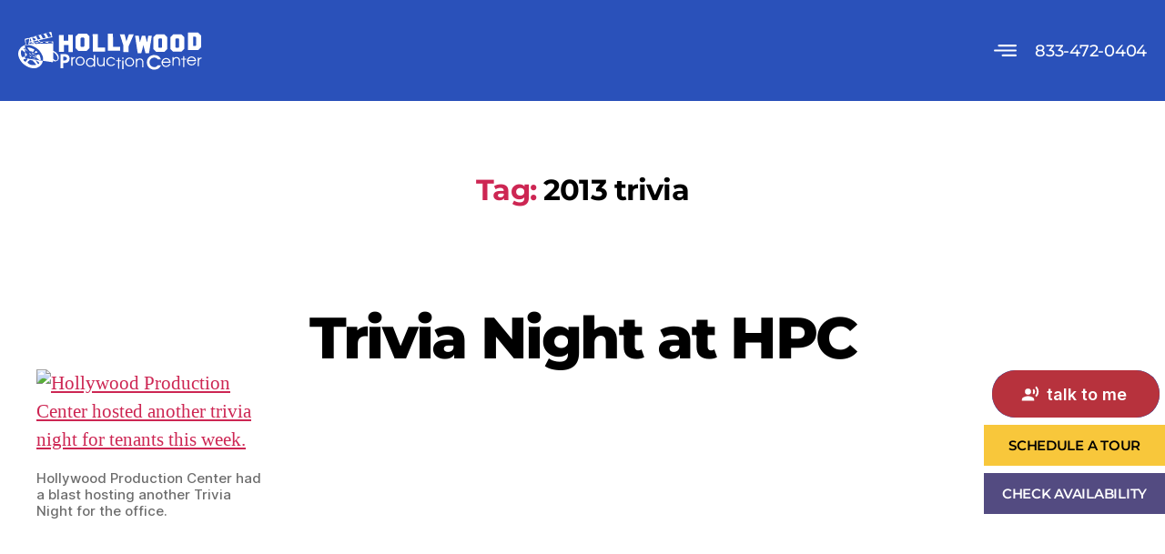

--- FILE ---
content_type: text/html; charset=UTF-8
request_url: https://hollywoodpc.com/tag/2013-trivia/
body_size: 25061
content:
<!DOCTYPE html>
<html lang="en-US">
<head>
	<meta charset="UTF-8">
	<meta name="viewport" content="width=device-width, initial-scale=1.0, viewport-fit=cover" />		<script async src="https://obs.du89buildings.com/i/729d0505fa6f22097ce62784f6856a19.js" class="ct_clicktrue"></script><meta name='robots' content='index, follow, max-image-preview:large, max-snippet:-1, max-video-preview:-1' />
	<style>img:is([sizes="auto" i], [sizes^="auto," i]) { contain-intrinsic-size: 3000px 1500px }</style>
	
<!-- Google Tag Manager for WordPress by gtm4wp.com -->
<script data-cfasync="false" data-pagespeed-no-defer>
	var gtm4wp_datalayer_name = "dataLayer";
	var dataLayer = dataLayer || [];
</script>
<!-- End Google Tag Manager for WordPress by gtm4wp.com -->
	<!-- This site is optimized with the Yoast SEO plugin v26.7 - https://yoast.com/wordpress/plugins/seo/ -->
	<title>2013 trivia Archives - Hollywood PC</title>
	<link rel="canonical" href="https://hollywoodpc.com/tag/2013-trivia/" />
	<meta property="og:locale" content="en_US" />
	<meta property="og:type" content="article" />
	<meta property="og:title" content="2013 trivia Archives - Hollywood PC" />
	<meta property="og:url" content="https://hollywoodpc.com/tag/2013-trivia/" />
	<meta property="og:site_name" content="Hollywood PC" />
	<meta name="twitter:card" content="summary_large_image" />
	<script type="application/ld+json" class="yoast-schema-graph">{"@context":"https://schema.org","@graph":[{"@type":"CollectionPage","@id":"https://hollywoodpc.com/tag/2013-trivia/","url":"https://hollywoodpc.com/tag/2013-trivia/","name":"2013 trivia Archives - Hollywood PC","isPartOf":{"@id":"https://hollywoodpc.com/#website"},"breadcrumb":{"@id":"https://hollywoodpc.com/tag/2013-trivia/#breadcrumb"},"inLanguage":"en-US"},{"@type":"BreadcrumbList","@id":"https://hollywoodpc.com/tag/2013-trivia/#breadcrumb","itemListElement":[{"@type":"ListItem","position":1,"name":"Home","item":"https://hollywoodpc.com/"},{"@type":"ListItem","position":2,"name":"2013 trivia"}]},{"@type":"WebSite","@id":"https://hollywoodpc.com/#website","url":"https://hollywoodpc.com/","name":"1010wilshire","description":"","potentialAction":[{"@type":"SearchAction","target":{"@type":"EntryPoint","urlTemplate":"https://hollywoodpc.com/?s={search_term_string}"},"query-input":{"@type":"PropertyValueSpecification","valueRequired":true,"valueName":"search_term_string"}}],"inLanguage":"en-US"}]}</script>
	<!-- / Yoast SEO plugin. -->


<link rel='dns-prefetch' href='//js.hs-scripts.com' />
<link rel='dns-prefetch' href='//hcaptcha.com' />
<link rel="alternate" type="application/rss+xml" title="Hollywood PC &raquo; Feed" href="https://hollywoodpc.com/feed/" />
<link rel="alternate" type="application/rss+xml" title="Hollywood PC &raquo; Comments Feed" href="https://hollywoodpc.com/comments/feed/" />
<link rel="alternate" type="application/rss+xml" title="Hollywood PC &raquo; 2013 trivia Tag Feed" href="https://hollywoodpc.com/tag/2013-trivia/feed/" />
<script>
window._wpemojiSettings = {"baseUrl":"https:\/\/s.w.org\/images\/core\/emoji\/16.0.1\/72x72\/","ext":".png","svgUrl":"https:\/\/s.w.org\/images\/core\/emoji\/16.0.1\/svg\/","svgExt":".svg","source":{"concatemoji":"https:\/\/hollywoodpc.com\/wp-includes\/js\/wp-emoji-release.min.js?ver=6.8.3"}};
/*! This file is auto-generated */
!function(s,n){var o,i,e;function c(e){try{var t={supportTests:e,timestamp:(new Date).valueOf()};sessionStorage.setItem(o,JSON.stringify(t))}catch(e){}}function p(e,t,n){e.clearRect(0,0,e.canvas.width,e.canvas.height),e.fillText(t,0,0);var t=new Uint32Array(e.getImageData(0,0,e.canvas.width,e.canvas.height).data),a=(e.clearRect(0,0,e.canvas.width,e.canvas.height),e.fillText(n,0,0),new Uint32Array(e.getImageData(0,0,e.canvas.width,e.canvas.height).data));return t.every(function(e,t){return e===a[t]})}function u(e,t){e.clearRect(0,0,e.canvas.width,e.canvas.height),e.fillText(t,0,0);for(var n=e.getImageData(16,16,1,1),a=0;a<n.data.length;a++)if(0!==n.data[a])return!1;return!0}function f(e,t,n,a){switch(t){case"flag":return n(e,"\ud83c\udff3\ufe0f\u200d\u26a7\ufe0f","\ud83c\udff3\ufe0f\u200b\u26a7\ufe0f")?!1:!n(e,"\ud83c\udde8\ud83c\uddf6","\ud83c\udde8\u200b\ud83c\uddf6")&&!n(e,"\ud83c\udff4\udb40\udc67\udb40\udc62\udb40\udc65\udb40\udc6e\udb40\udc67\udb40\udc7f","\ud83c\udff4\u200b\udb40\udc67\u200b\udb40\udc62\u200b\udb40\udc65\u200b\udb40\udc6e\u200b\udb40\udc67\u200b\udb40\udc7f");case"emoji":return!a(e,"\ud83e\udedf")}return!1}function g(e,t,n,a){var r="undefined"!=typeof WorkerGlobalScope&&self instanceof WorkerGlobalScope?new OffscreenCanvas(300,150):s.createElement("canvas"),o=r.getContext("2d",{willReadFrequently:!0}),i=(o.textBaseline="top",o.font="600 32px Arial",{});return e.forEach(function(e){i[e]=t(o,e,n,a)}),i}function t(e){var t=s.createElement("script");t.src=e,t.defer=!0,s.head.appendChild(t)}"undefined"!=typeof Promise&&(o="wpEmojiSettingsSupports",i=["flag","emoji"],n.supports={everything:!0,everythingExceptFlag:!0},e=new Promise(function(e){s.addEventListener("DOMContentLoaded",e,{once:!0})}),new Promise(function(t){var n=function(){try{var e=JSON.parse(sessionStorage.getItem(o));if("object"==typeof e&&"number"==typeof e.timestamp&&(new Date).valueOf()<e.timestamp+604800&&"object"==typeof e.supportTests)return e.supportTests}catch(e){}return null}();if(!n){if("undefined"!=typeof Worker&&"undefined"!=typeof OffscreenCanvas&&"undefined"!=typeof URL&&URL.createObjectURL&&"undefined"!=typeof Blob)try{var e="postMessage("+g.toString()+"("+[JSON.stringify(i),f.toString(),p.toString(),u.toString()].join(",")+"));",a=new Blob([e],{type:"text/javascript"}),r=new Worker(URL.createObjectURL(a),{name:"wpTestEmojiSupports"});return void(r.onmessage=function(e){c(n=e.data),r.terminate(),t(n)})}catch(e){}c(n=g(i,f,p,u))}t(n)}).then(function(e){for(var t in e)n.supports[t]=e[t],n.supports.everything=n.supports.everything&&n.supports[t],"flag"!==t&&(n.supports.everythingExceptFlag=n.supports.everythingExceptFlag&&n.supports[t]);n.supports.everythingExceptFlag=n.supports.everythingExceptFlag&&!n.supports.flag,n.DOMReady=!1,n.readyCallback=function(){n.DOMReady=!0}}).then(function(){return e}).then(function(){var e;n.supports.everything||(n.readyCallback(),(e=n.source||{}).concatemoji?t(e.concatemoji):e.wpemoji&&e.twemoji&&(t(e.twemoji),t(e.wpemoji)))}))}((window,document),window._wpemojiSettings);
</script>
<link rel='stylesheet' id='hfe-widgets-style-css' href='https://hollywoodpc.com/wp-content/plugins/header-footer-elementor/inc/widgets-css/frontend.css?ver=2.8.1' media='all' />
<style id='wp-emoji-styles-inline-css'>

	img.wp-smiley, img.emoji {
		display: inline !important;
		border: none !important;
		box-shadow: none !important;
		height: 1em !important;
		width: 1em !important;
		margin: 0 0.07em !important;
		vertical-align: -0.1em !important;
		background: none !important;
		padding: 0 !important;
	}
</style>
<link rel='stylesheet' id='wp-block-library-css' href='https://hollywoodpc.com/wp-includes/css/dist/block-library/style.min.css?ver=6.8.3' media='all' />
<style id='classic-theme-styles-inline-css'>
/*! This file is auto-generated */
.wp-block-button__link{color:#fff;background-color:#32373c;border-radius:9999px;box-shadow:none;text-decoration:none;padding:calc(.667em + 2px) calc(1.333em + 2px);font-size:1.125em}.wp-block-file__button{background:#32373c;color:#fff;text-decoration:none}
</style>
<style id='global-styles-inline-css'>
:root{--wp--preset--aspect-ratio--square: 1;--wp--preset--aspect-ratio--4-3: 4/3;--wp--preset--aspect-ratio--3-4: 3/4;--wp--preset--aspect-ratio--3-2: 3/2;--wp--preset--aspect-ratio--2-3: 2/3;--wp--preset--aspect-ratio--16-9: 16/9;--wp--preset--aspect-ratio--9-16: 9/16;--wp--preset--color--black: #000000;--wp--preset--color--cyan-bluish-gray: #abb8c3;--wp--preset--color--white: #ffffff;--wp--preset--color--pale-pink: #f78da7;--wp--preset--color--vivid-red: #cf2e2e;--wp--preset--color--luminous-vivid-orange: #ff6900;--wp--preset--color--luminous-vivid-amber: #fcb900;--wp--preset--color--light-green-cyan: #7bdcb5;--wp--preset--color--vivid-green-cyan: #00d084;--wp--preset--color--pale-cyan-blue: #8ed1fc;--wp--preset--color--vivid-cyan-blue: #0693e3;--wp--preset--color--vivid-purple: #9b51e0;--wp--preset--color--accent: #cd2653;--wp--preset--color--primary: #000000;--wp--preset--color--secondary: #6d6d6d;--wp--preset--color--subtle-background: #dcd7ca;--wp--preset--color--background: #f5efe0;--wp--preset--gradient--vivid-cyan-blue-to-vivid-purple: linear-gradient(135deg,rgba(6,147,227,1) 0%,rgb(155,81,224) 100%);--wp--preset--gradient--light-green-cyan-to-vivid-green-cyan: linear-gradient(135deg,rgb(122,220,180) 0%,rgb(0,208,130) 100%);--wp--preset--gradient--luminous-vivid-amber-to-luminous-vivid-orange: linear-gradient(135deg,rgba(252,185,0,1) 0%,rgba(255,105,0,1) 100%);--wp--preset--gradient--luminous-vivid-orange-to-vivid-red: linear-gradient(135deg,rgba(255,105,0,1) 0%,rgb(207,46,46) 100%);--wp--preset--gradient--very-light-gray-to-cyan-bluish-gray: linear-gradient(135deg,rgb(238,238,238) 0%,rgb(169,184,195) 100%);--wp--preset--gradient--cool-to-warm-spectrum: linear-gradient(135deg,rgb(74,234,220) 0%,rgb(151,120,209) 20%,rgb(207,42,186) 40%,rgb(238,44,130) 60%,rgb(251,105,98) 80%,rgb(254,248,76) 100%);--wp--preset--gradient--blush-light-purple: linear-gradient(135deg,rgb(255,206,236) 0%,rgb(152,150,240) 100%);--wp--preset--gradient--blush-bordeaux: linear-gradient(135deg,rgb(254,205,165) 0%,rgb(254,45,45) 50%,rgb(107,0,62) 100%);--wp--preset--gradient--luminous-dusk: linear-gradient(135deg,rgb(255,203,112) 0%,rgb(199,81,192) 50%,rgb(65,88,208) 100%);--wp--preset--gradient--pale-ocean: linear-gradient(135deg,rgb(255,245,203) 0%,rgb(182,227,212) 50%,rgb(51,167,181) 100%);--wp--preset--gradient--electric-grass: linear-gradient(135deg,rgb(202,248,128) 0%,rgb(113,206,126) 100%);--wp--preset--gradient--midnight: linear-gradient(135deg,rgb(2,3,129) 0%,rgb(40,116,252) 100%);--wp--preset--font-size--small: 18px;--wp--preset--font-size--medium: 20px;--wp--preset--font-size--large: 26.25px;--wp--preset--font-size--x-large: 42px;--wp--preset--font-size--normal: 21px;--wp--preset--font-size--larger: 32px;--wp--preset--spacing--20: 0.44rem;--wp--preset--spacing--30: 0.67rem;--wp--preset--spacing--40: 1rem;--wp--preset--spacing--50: 1.5rem;--wp--preset--spacing--60: 2.25rem;--wp--preset--spacing--70: 3.38rem;--wp--preset--spacing--80: 5.06rem;--wp--preset--shadow--natural: 6px 6px 9px rgba(0, 0, 0, 0.2);--wp--preset--shadow--deep: 12px 12px 50px rgba(0, 0, 0, 0.4);--wp--preset--shadow--sharp: 6px 6px 0px rgba(0, 0, 0, 0.2);--wp--preset--shadow--outlined: 6px 6px 0px -3px rgba(255, 255, 255, 1), 6px 6px rgba(0, 0, 0, 1);--wp--preset--shadow--crisp: 6px 6px 0px rgba(0, 0, 0, 1);}:where(.is-layout-flex){gap: 0.5em;}:where(.is-layout-grid){gap: 0.5em;}body .is-layout-flex{display: flex;}.is-layout-flex{flex-wrap: wrap;align-items: center;}.is-layout-flex > :is(*, div){margin: 0;}body .is-layout-grid{display: grid;}.is-layout-grid > :is(*, div){margin: 0;}:where(.wp-block-columns.is-layout-flex){gap: 2em;}:where(.wp-block-columns.is-layout-grid){gap: 2em;}:where(.wp-block-post-template.is-layout-flex){gap: 1.25em;}:where(.wp-block-post-template.is-layout-grid){gap: 1.25em;}.has-black-color{color: var(--wp--preset--color--black) !important;}.has-cyan-bluish-gray-color{color: var(--wp--preset--color--cyan-bluish-gray) !important;}.has-white-color{color: var(--wp--preset--color--white) !important;}.has-pale-pink-color{color: var(--wp--preset--color--pale-pink) !important;}.has-vivid-red-color{color: var(--wp--preset--color--vivid-red) !important;}.has-luminous-vivid-orange-color{color: var(--wp--preset--color--luminous-vivid-orange) !important;}.has-luminous-vivid-amber-color{color: var(--wp--preset--color--luminous-vivid-amber) !important;}.has-light-green-cyan-color{color: var(--wp--preset--color--light-green-cyan) !important;}.has-vivid-green-cyan-color{color: var(--wp--preset--color--vivid-green-cyan) !important;}.has-pale-cyan-blue-color{color: var(--wp--preset--color--pale-cyan-blue) !important;}.has-vivid-cyan-blue-color{color: var(--wp--preset--color--vivid-cyan-blue) !important;}.has-vivid-purple-color{color: var(--wp--preset--color--vivid-purple) !important;}.has-black-background-color{background-color: var(--wp--preset--color--black) !important;}.has-cyan-bluish-gray-background-color{background-color: var(--wp--preset--color--cyan-bluish-gray) !important;}.has-white-background-color{background-color: var(--wp--preset--color--white) !important;}.has-pale-pink-background-color{background-color: var(--wp--preset--color--pale-pink) !important;}.has-vivid-red-background-color{background-color: var(--wp--preset--color--vivid-red) !important;}.has-luminous-vivid-orange-background-color{background-color: var(--wp--preset--color--luminous-vivid-orange) !important;}.has-luminous-vivid-amber-background-color{background-color: var(--wp--preset--color--luminous-vivid-amber) !important;}.has-light-green-cyan-background-color{background-color: var(--wp--preset--color--light-green-cyan) !important;}.has-vivid-green-cyan-background-color{background-color: var(--wp--preset--color--vivid-green-cyan) !important;}.has-pale-cyan-blue-background-color{background-color: var(--wp--preset--color--pale-cyan-blue) !important;}.has-vivid-cyan-blue-background-color{background-color: var(--wp--preset--color--vivid-cyan-blue) !important;}.has-vivid-purple-background-color{background-color: var(--wp--preset--color--vivid-purple) !important;}.has-black-border-color{border-color: var(--wp--preset--color--black) !important;}.has-cyan-bluish-gray-border-color{border-color: var(--wp--preset--color--cyan-bluish-gray) !important;}.has-white-border-color{border-color: var(--wp--preset--color--white) !important;}.has-pale-pink-border-color{border-color: var(--wp--preset--color--pale-pink) !important;}.has-vivid-red-border-color{border-color: var(--wp--preset--color--vivid-red) !important;}.has-luminous-vivid-orange-border-color{border-color: var(--wp--preset--color--luminous-vivid-orange) !important;}.has-luminous-vivid-amber-border-color{border-color: var(--wp--preset--color--luminous-vivid-amber) !important;}.has-light-green-cyan-border-color{border-color: var(--wp--preset--color--light-green-cyan) !important;}.has-vivid-green-cyan-border-color{border-color: var(--wp--preset--color--vivid-green-cyan) !important;}.has-pale-cyan-blue-border-color{border-color: var(--wp--preset--color--pale-cyan-blue) !important;}.has-vivid-cyan-blue-border-color{border-color: var(--wp--preset--color--vivid-cyan-blue) !important;}.has-vivid-purple-border-color{border-color: var(--wp--preset--color--vivid-purple) !important;}.has-vivid-cyan-blue-to-vivid-purple-gradient-background{background: var(--wp--preset--gradient--vivid-cyan-blue-to-vivid-purple) !important;}.has-light-green-cyan-to-vivid-green-cyan-gradient-background{background: var(--wp--preset--gradient--light-green-cyan-to-vivid-green-cyan) !important;}.has-luminous-vivid-amber-to-luminous-vivid-orange-gradient-background{background: var(--wp--preset--gradient--luminous-vivid-amber-to-luminous-vivid-orange) !important;}.has-luminous-vivid-orange-to-vivid-red-gradient-background{background: var(--wp--preset--gradient--luminous-vivid-orange-to-vivid-red) !important;}.has-very-light-gray-to-cyan-bluish-gray-gradient-background{background: var(--wp--preset--gradient--very-light-gray-to-cyan-bluish-gray) !important;}.has-cool-to-warm-spectrum-gradient-background{background: var(--wp--preset--gradient--cool-to-warm-spectrum) !important;}.has-blush-light-purple-gradient-background{background: var(--wp--preset--gradient--blush-light-purple) !important;}.has-blush-bordeaux-gradient-background{background: var(--wp--preset--gradient--blush-bordeaux) !important;}.has-luminous-dusk-gradient-background{background: var(--wp--preset--gradient--luminous-dusk) !important;}.has-pale-ocean-gradient-background{background: var(--wp--preset--gradient--pale-ocean) !important;}.has-electric-grass-gradient-background{background: var(--wp--preset--gradient--electric-grass) !important;}.has-midnight-gradient-background{background: var(--wp--preset--gradient--midnight) !important;}.has-small-font-size{font-size: var(--wp--preset--font-size--small) !important;}.has-medium-font-size{font-size: var(--wp--preset--font-size--medium) !important;}.has-large-font-size{font-size: var(--wp--preset--font-size--large) !important;}.has-x-large-font-size{font-size: var(--wp--preset--font-size--x-large) !important;}
:where(.wp-block-post-template.is-layout-flex){gap: 1.25em;}:where(.wp-block-post-template.is-layout-grid){gap: 1.25em;}
:where(.wp-block-columns.is-layout-flex){gap: 2em;}:where(.wp-block-columns.is-layout-grid){gap: 2em;}
:root :where(.wp-block-pullquote){font-size: 1.5em;line-height: 1.6;}
</style>
<link rel='stylesheet' id='contact-form-7-css' href='https://hollywoodpc.com/wp-content/plugins/contact-form-7/includes/css/styles.css?ver=6.1.4' media='all' />
<link rel='stylesheet' id='hfe-style-css' href='https://hollywoodpc.com/wp-content/plugins/header-footer-elementor/assets/css/header-footer-elementor.css?ver=2.8.1' media='all' />
<link rel='stylesheet' id='elementor-icons-css' href='https://hollywoodpc.com/wp-content/plugins/elementor/assets/lib/eicons/css/elementor-icons.min.css?ver=5.45.0' media='all' />
<link rel='stylesheet' id='elementor-frontend-css' href='https://hollywoodpc.com/wp-content/plugins/elementor/assets/css/frontend.min.css?ver=3.34.1' media='all' />
<link rel='stylesheet' id='elementor-post-5-css' href='https://hollywoodpc.com/wp-content/uploads/elementor/css/post-5.css?ver=1767715583' media='all' />
<link rel='stylesheet' id='parente2-style-css' href='https://hollywoodpc.com/wp-content/themes/twentytwenty/style.css?ver=6.8.3' media='all' />
<link rel='stylesheet' id='childe2-style-css' href='https://hollywoodpc.com/wp-content/themes/twentytwenty-child/style.css?ver=6.8.3' media='all' />
<link rel='stylesheet' id='twentytwenty-style-css' href='https://hollywoodpc.com/wp-content/themes/twentytwenty-child/style.css?ver=1.0' media='all' />
<style id='twentytwenty-style-inline-css'>
.color-accent,.color-accent-hover:hover,.color-accent-hover:focus,:root .has-accent-color,.has-drop-cap:not(:focus):first-letter,.wp-block-button.is-style-outline,a { color: #cd2653; }blockquote,.border-color-accent,.border-color-accent-hover:hover,.border-color-accent-hover:focus { border-color: #cd2653; }button,.button,.faux-button,.wp-block-button__link,.wp-block-file .wp-block-file__button,input[type="button"],input[type="reset"],input[type="submit"],.bg-accent,.bg-accent-hover:hover,.bg-accent-hover:focus,:root .has-accent-background-color,.comment-reply-link { background-color: #cd2653; }.fill-children-accent,.fill-children-accent * { fill: #cd2653; }body,.entry-title a,:root .has-primary-color { color: #000000; }:root .has-primary-background-color { background-color: #000000; }cite,figcaption,.wp-caption-text,.post-meta,.entry-content .wp-block-archives li,.entry-content .wp-block-categories li,.entry-content .wp-block-latest-posts li,.wp-block-latest-comments__comment-date,.wp-block-latest-posts__post-date,.wp-block-embed figcaption,.wp-block-image figcaption,.wp-block-pullquote cite,.comment-metadata,.comment-respond .comment-notes,.comment-respond .logged-in-as,.pagination .dots,.entry-content hr:not(.has-background),hr.styled-separator,:root .has-secondary-color { color: #6d6d6d; }:root .has-secondary-background-color { background-color: #6d6d6d; }pre,fieldset,input,textarea,table,table *,hr { border-color: #dcd7ca; }caption,code,code,kbd,samp,.wp-block-table.is-style-stripes tbody tr:nth-child(odd),:root .has-subtle-background-background-color { background-color: #dcd7ca; }.wp-block-table.is-style-stripes { border-bottom-color: #dcd7ca; }.wp-block-latest-posts.is-grid li { border-top-color: #dcd7ca; }:root .has-subtle-background-color { color: #dcd7ca; }body:not(.overlay-header) .primary-menu > li > a,body:not(.overlay-header) .primary-menu > li > .icon,.modal-menu a,.footer-menu a, .footer-widgets a:where(:not(.wp-block-button__link)),#site-footer .wp-block-button.is-style-outline,.wp-block-pullquote:before,.singular:not(.overlay-header) .entry-header a,.archive-header a,.header-footer-group .color-accent,.header-footer-group .color-accent-hover:hover { color: #cd2653; }.social-icons a,#site-footer button:not(.toggle),#site-footer .button,#site-footer .faux-button,#site-footer .wp-block-button__link,#site-footer .wp-block-file__button,#site-footer input[type="button"],#site-footer input[type="reset"],#site-footer input[type="submit"] { background-color: #cd2653; }.header-footer-group,body:not(.overlay-header) #site-header .toggle,.menu-modal .toggle { color: #000000; }body:not(.overlay-header) .primary-menu ul { background-color: #000000; }body:not(.overlay-header) .primary-menu > li > ul:after { border-bottom-color: #000000; }body:not(.overlay-header) .primary-menu ul ul:after { border-left-color: #000000; }.site-description,body:not(.overlay-header) .toggle-inner .toggle-text,.widget .post-date,.widget .rss-date,.widget_archive li,.widget_categories li,.widget cite,.widget_pages li,.widget_meta li,.widget_nav_menu li,.powered-by-wordpress,.footer-credits .privacy-policy,.to-the-top,.singular .entry-header .post-meta,.singular:not(.overlay-header) .entry-header .post-meta a { color: #6d6d6d; }.header-footer-group pre,.header-footer-group fieldset,.header-footer-group input,.header-footer-group textarea,.header-footer-group table,.header-footer-group table *,.footer-nav-widgets-wrapper,#site-footer,.menu-modal nav *,.footer-widgets-outer-wrapper,.footer-top { border-color: #dcd7ca; }.header-footer-group table caption,body:not(.overlay-header) .header-inner .toggle-wrapper::before { background-color: #dcd7ca; }
</style>
<link rel='stylesheet' id='twentytwenty-fonts-css' href='https://hollywoodpc.com/wp-content/themes/twentytwenty/assets/css/font-inter.css?ver=1.0' media='all' />
<link rel='stylesheet' id='twentytwenty-print-style-css' href='https://hollywoodpc.com/wp-content/themes/twentytwenty/print.css?ver=1.0' media='print' />
<link rel='stylesheet' id='e-animation-fadeIn-css' href='https://hollywoodpc.com/wp-content/plugins/elementor/assets/lib/animations/styles/fadeIn.min.css?ver=3.34.1' media='all' />
<link rel='stylesheet' id='e-popup-css' href='https://hollywoodpc.com/wp-content/plugins/pro-elements/assets/css/conditionals/popup.min.css?ver=3.33.1' media='all' />
<link rel='stylesheet' id='widget-heading-css' href='https://hollywoodpc.com/wp-content/plugins/elementor/assets/css/widget-heading.min.css?ver=3.34.1' media='all' />
<link rel='stylesheet' id='widget-form-css' href='https://hollywoodpc.com/wp-content/plugins/pro-elements/assets/css/widget-form.min.css?ver=3.33.1' media='all' />
<link rel='stylesheet' id='widget-image-css' href='https://hollywoodpc.com/wp-content/plugins/elementor/assets/css/widget-image.min.css?ver=3.34.1' media='all' />
<link rel='stylesheet' id='e-sticky-css' href='https://hollywoodpc.com/wp-content/plugins/pro-elements/assets/css/modules/sticky.min.css?ver=3.33.1' media='all' />
<link rel='stylesheet' id='widget-nav-menu-css' href='https://hollywoodpc.com/wp-content/plugins/pro-elements/assets/css/widget-nav-menu.min.css?ver=3.33.1' media='all' />
<link rel='stylesheet' id='e-animation-fadeInRight-css' href='https://hollywoodpc.com/wp-content/plugins/elementor/assets/lib/animations/styles/fadeInRight.min.css?ver=3.34.1' media='all' />
<link rel='stylesheet' id='e-animation-fadeInUp-css' href='https://hollywoodpc.com/wp-content/plugins/elementor/assets/lib/animations/styles/fadeInUp.min.css?ver=3.34.1' media='all' />
<link rel='stylesheet' id='widget-icon-list-css' href='https://hollywoodpc.com/wp-content/plugins/elementor/assets/css/widget-icon-list.min.css?ver=3.34.1' media='all' />
<link rel='stylesheet' id='widget-social-icons-css' href='https://hollywoodpc.com/wp-content/plugins/elementor/assets/css/widget-social-icons.min.css?ver=3.34.1' media='all' />
<link rel='stylesheet' id='e-apple-webkit-css' href='https://hollywoodpc.com/wp-content/plugins/elementor/assets/css/conditionals/apple-webkit.min.css?ver=3.34.1' media='all' />
<link rel='stylesheet' id='elementor-post-2687-css' href='https://hollywoodpc.com/wp-content/uploads/elementor/css/post-2687.css?ver=1767715583' media='all' />
<link rel='stylesheet' id='elementor-post-1862-css' href='https://hollywoodpc.com/wp-content/uploads/elementor/css/post-1862.css?ver=1767715583' media='all' />
<link rel='stylesheet' id='elementor-post-1816-css' href='https://hollywoodpc.com/wp-content/uploads/elementor/css/post-1816.css?ver=1767715583' media='all' />
<link rel='stylesheet' id='elementor-post-1050-css' href='https://hollywoodpc.com/wp-content/uploads/elementor/css/post-1050.css?ver=1767715583' media='all' />
<link rel='stylesheet' id='elementor-post-40-css' href='https://hollywoodpc.com/wp-content/uploads/elementor/css/post-40.css?ver=1767715583' media='all' />
<link rel='stylesheet' id='elementor-post-1025-css' href='https://hollywoodpc.com/wp-content/uploads/elementor/css/post-1025.css?ver=1767715583' media='all' />
<link rel='stylesheet' id='elementor-post-945-css' href='https://hollywoodpc.com/wp-content/uploads/elementor/css/post-945.css?ver=1767715583' media='all' />
<link rel='stylesheet' id='hfe-elementor-icons-css' href='https://hollywoodpc.com/wp-content/plugins/elementor/assets/lib/eicons/css/elementor-icons.min.css?ver=5.34.0' media='all' />
<link rel='stylesheet' id='hfe-icons-list-css' href='https://hollywoodpc.com/wp-content/plugins/elementor/assets/css/widget-icon-list.min.css?ver=3.24.3' media='all' />
<link rel='stylesheet' id='hfe-social-icons-css' href='https://hollywoodpc.com/wp-content/plugins/elementor/assets/css/widget-social-icons.min.css?ver=3.24.0' media='all' />
<link rel='stylesheet' id='hfe-social-share-icons-brands-css' href='https://hollywoodpc.com/wp-content/plugins/elementor/assets/lib/font-awesome/css/brands.css?ver=5.15.3' media='all' />
<link rel='stylesheet' id='hfe-social-share-icons-fontawesome-css' href='https://hollywoodpc.com/wp-content/plugins/elementor/assets/lib/font-awesome/css/fontawesome.css?ver=5.15.3' media='all' />
<link rel='stylesheet' id='hfe-nav-menu-icons-css' href='https://hollywoodpc.com/wp-content/plugins/elementor/assets/lib/font-awesome/css/solid.css?ver=5.15.3' media='all' />
<link rel='stylesheet' id='hfe-widget-blockquote-css' href='https://hollywoodpc.com/wp-content/plugins/elementor-pro/assets/css/widget-blockquote.min.css?ver=3.25.0' media='all' />
<link rel='stylesheet' id='hfe-mega-menu-css' href='https://hollywoodpc.com/wp-content/plugins/elementor-pro/assets/css/widget-mega-menu.min.css?ver=3.26.2' media='all' />
<link rel='stylesheet' id='hfe-nav-menu-widget-css' href='https://hollywoodpc.com/wp-content/plugins/elementor-pro/assets/css/widget-nav-menu.min.css?ver=3.26.0' media='all' />
<link rel='stylesheet' id='eael-general-css' href='https://hollywoodpc.com/wp-content/plugins/essential-addons-for-elementor-lite/assets/front-end/css/view/general.min.css?ver=6.5.7' media='all' />
<link rel='stylesheet' id='elementor-gf-local-montserrat-css' href='https://hollywoodpc.com/wp-content/uploads/elementor/google-fonts/css/montserrat.css?ver=1742234006' media='all' />
<link rel='stylesheet' id='elementor-gf-local-playfairdisplay-css' href='https://hollywoodpc.com/wp-content/uploads/elementor/google-fonts/css/playfairdisplay.css?ver=1742234021' media='all' />
<link rel='stylesheet' id='elementor-icons-shared-0-css' href='https://hollywoodpc.com/wp-content/plugins/elementor/assets/lib/font-awesome/css/fontawesome.min.css?ver=5.15.3' media='all' />
<link rel='stylesheet' id='elementor-icons-fa-solid-css' href='https://hollywoodpc.com/wp-content/plugins/elementor/assets/lib/font-awesome/css/solid.min.css?ver=5.15.3' media='all' />
<script src="https://hollywoodpc.com/wp-includes/js/jquery/jquery.min.js?ver=3.7.1" id="jquery-core-js"></script>
<script src="https://hollywoodpc.com/wp-includes/js/jquery/jquery-migrate.min.js?ver=3.4.1" id="jquery-migrate-js"></script>
<script id="jquery-js-after">
!function($){"use strict";$(document).ready(function(){$(this).scrollTop()>100&&$(".hfe-scroll-to-top-wrap").removeClass("hfe-scroll-to-top-hide"),$(window).scroll(function(){$(this).scrollTop()<100?$(".hfe-scroll-to-top-wrap").fadeOut(300):$(".hfe-scroll-to-top-wrap").fadeIn(300)}),$(".hfe-scroll-to-top-wrap").on("click",function(){$("html, body").animate({scrollTop:0},300);return!1})})}(jQuery);
!function($){'use strict';$(document).ready(function(){var bar=$('.hfe-reading-progress-bar');if(!bar.length)return;$(window).on('scroll',function(){var s=$(window).scrollTop(),d=$(document).height()-$(window).height(),p=d? s/d*100:0;bar.css('width',p+'%')});});}(jQuery);
</script>
<script id="clickceaseFrontEnd-js-extra">
var ajax_obj = {"cc_nonce":"8300bb8d0b","ajax_url":"https:\/\/hollywoodpc.com\/wp-admin\/admin-ajax.php","ajax_action":"validate_clickcease_response"};
</script>
<script src="https://hollywoodpc.com/wp-content/plugins/cheq-essentials-go-to-market-security/includes/assets/js/front-end.js?ver=1.0" id="clickceaseFrontEnd-js"></script>
<script src="https://hollywoodpc.com/wp-content/themes/twentytwenty/assets/js/index.js?ver=1.0" id="twentytwenty-js-js" defer data-wp-strategy="defer"></script>
<link rel="https://api.w.org/" href="https://hollywoodpc.com/wp-json/" /><link rel="alternate" title="JSON" type="application/json" href="https://hollywoodpc.com/wp-json/wp/v2/tags/1120" /><link rel="EditURI" type="application/rsd+xml" title="RSD" href="https://hollywoodpc.com/xmlrpc.php?rsd" />
<meta name="generator" content="WordPress 6.8.3" />
<!-- ALOCDN -->
<script type="text/javascript" data-id="alocdn-ldr" data-label="[HollywoodPC]" async defer src="//js.alocdn.com/c/rwm0nhcg.js"></script>			<!-- DO NOT COPY THIS SNIPPET! Start of Page Analytics Tracking for HubSpot WordPress plugin v11.3.37-->
			<script class="hsq-set-content-id" data-content-id="listing-page">
				var _hsq = _hsq || [];
				_hsq.push(["setContentType", "listing-page"]);
			</script>
			<!-- DO NOT COPY THIS SNIPPET! End of Page Analytics Tracking for HubSpot WordPress plugin -->
			<style>
.h-captcha{position:relative;display:block;margin-bottom:2rem;padding:0;clear:both}.h-captcha[data-size="normal"]{width:302px;height:76px}.h-captcha[data-size="compact"]{width:158px;height:138px}.h-captcha[data-size="invisible"]{display:none}.h-captcha iframe{z-index:1}.h-captcha::before{content:"";display:block;position:absolute;top:0;left:0;background:url(https://hollywoodpc.com/wp-content/plugins/hcaptcha-for-forms-and-more/assets/images/hcaptcha-div-logo.svg) no-repeat;border:1px solid #fff0;border-radius:4px;box-sizing:border-box}.h-captcha::after{content:"The hCaptcha loading is delayed until user interaction.";font-family:-apple-system,system-ui,BlinkMacSystemFont,"Segoe UI",Roboto,Oxygen,Ubuntu,"Helvetica Neue",Arial,sans-serif;font-size:10px;font-weight:500;position:absolute;top:0;bottom:0;left:0;right:0;box-sizing:border-box;color:#bf1722;opacity:0}.h-captcha:not(:has(iframe))::after{animation:hcap-msg-fade-in .3s ease forwards;animation-delay:2s}.h-captcha:has(iframe)::after{animation:none;opacity:0}@keyframes hcap-msg-fade-in{to{opacity:1}}.h-captcha[data-size="normal"]::before{width:302px;height:76px;background-position:93.8% 28%}.h-captcha[data-size="normal"]::after{width:302px;height:76px;display:flex;flex-wrap:wrap;align-content:center;line-height:normal;padding:0 75px 0 10px}.h-captcha[data-size="compact"]::before{width:158px;height:138px;background-position:49.9% 78.8%}.h-captcha[data-size="compact"]::after{width:158px;height:138px;text-align:center;line-height:normal;padding:24px 10px 10px 10px}.h-captcha[data-theme="light"]::before,body.is-light-theme .h-captcha[data-theme="auto"]::before,.h-captcha[data-theme="auto"]::before{background-color:#fafafa;border:1px solid #e0e0e0}.h-captcha[data-theme="dark"]::before,body.is-dark-theme .h-captcha[data-theme="auto"]::before,html.wp-dark-mode-active .h-captcha[data-theme="auto"]::before,html.drdt-dark-mode .h-captcha[data-theme="auto"]::before{background-image:url(https://hollywoodpc.com/wp-content/plugins/hcaptcha-for-forms-and-more/assets/images/hcaptcha-div-logo-white.svg);background-repeat:no-repeat;background-color:#333;border:1px solid #f5f5f5}@media (prefers-color-scheme:dark){.h-captcha[data-theme="auto"]::before{background-image:url(https://hollywoodpc.com/wp-content/plugins/hcaptcha-for-forms-and-more/assets/images/hcaptcha-div-logo-white.svg);background-repeat:no-repeat;background-color:#333;border:1px solid #f5f5f5}}.h-captcha[data-theme="custom"]::before{background-color:initial}.h-captcha[data-size="invisible"]::before,.h-captcha[data-size="invisible"]::after{display:none}.h-captcha iframe{position:relative}div[style*="z-index: 2147483647"] div[style*="border-width: 11px"][style*="position: absolute"][style*="pointer-events: none"]{border-style:none}
</style>

<!-- Google Tag Manager for WordPress by gtm4wp.com -->
<!-- GTM Container placement set to off -->
<script data-cfasync="false" data-pagespeed-no-defer>
	var dataLayer_content = {"pagePostType":"post","pagePostType2":"tag-post"};
	dataLayer.push( dataLayer_content );
</script>
<script data-cfasync="false" data-pagespeed-no-defer>
	console.warn && console.warn("[GTM4WP] Google Tag Manager container code placement set to OFF !!!");
	console.warn && console.warn("[GTM4WP] Data layer codes are active but GTM container must be loaded using custom coding !!!");
</script>
<!-- End Google Tag Manager for WordPress by gtm4wp.com --><script>
document.documentElement.className = document.documentElement.className.replace( 'no-js', 'js' );
//# sourceURL=twentytwenty_no_js_class
</script>
<meta name="generator" content="Elementor 3.34.1; features: additional_custom_breakpoints; settings: css_print_method-external, google_font-enabled, font_display-auto">
			<style>
				.e-con.e-parent:nth-of-type(n+4):not(.e-lazyloaded):not(.e-no-lazyload),
				.e-con.e-parent:nth-of-type(n+4):not(.e-lazyloaded):not(.e-no-lazyload) * {
					background-image: none !important;
				}
				@media screen and (max-height: 1024px) {
					.e-con.e-parent:nth-of-type(n+3):not(.e-lazyloaded):not(.e-no-lazyload),
					.e-con.e-parent:nth-of-type(n+3):not(.e-lazyloaded):not(.e-no-lazyload) * {
						background-image: none !important;
					}
				}
				@media screen and (max-height: 640px) {
					.e-con.e-parent:nth-of-type(n+2):not(.e-lazyloaded):not(.e-no-lazyload),
					.e-con.e-parent:nth-of-type(n+2):not(.e-lazyloaded):not(.e-no-lazyload) * {
						background-image: none !important;
					}
				}
			</style>
			<style>
span[data-name="hcap-cf7"] .h-captcha{margin-bottom:0}span[data-name="hcap-cf7"]~input[type="submit"],span[data-name="hcap-cf7"]~button[type="submit"]{margin-top:2rem}
</style>
<link rel="icon" href="https://hollywoodpc.com/wp-content/uploads/2020/12/cropped-Group-185@2x-1-32x32.png" sizes="32x32" />
<link rel="icon" href="https://hollywoodpc.com/wp-content/uploads/2020/12/cropped-Group-185@2x-1-192x192.png" sizes="192x192" />
<link rel="apple-touch-icon" href="https://hollywoodpc.com/wp-content/uploads/2020/12/cropped-Group-185@2x-1-180x180.png" />
<meta name="msapplication-TileImage" content="https://hollywoodpc.com/wp-content/uploads/2020/12/cropped-Group-185@2x-1-270x270.png" />
		<style id="wp-custom-css">
			textarea{
	height:initial;
}
input[type="checkbox"] {
    border-width: 2px !important;
}
@media (max-width: 767px) {
	.hpc-banner{
		display: flex;
    height: 100vh;
    align-items: center;
	}

}

@media (max-width: 414px) {
	.hpc-banner{
    background: url(https://hollywoodpc.com/wp-content/uploads/2021/02/hpoc_mobile_hero_image.png) 50% 50% !important;
    background-size: cover;
	}
	
}		</style>
		</head>
<body class="archive tag tag-2013-trivia tag-1120 wp-embed-responsive wp-theme-twentytwenty wp-child-theme-twentytwenty-child ehf-template-twentytwenty ehf-stylesheet-twentytwenty-child has-no-pagination showing-comments show-avatars footer-top-hidden elementor-default elementor-kit-5">
<noscript><iframe src="https://obs.du89buildings.com/ns/729d0505fa6f22097ce62784f6856a19.html?ch=" width="0" height="0" style="display:none"></iframe></noscript><a class="skip-link screen-reader-text" href="#site-content">Skip to the content</a>		<header data-elementor-type="header" data-elementor-id="1025" class="elementor elementor-1025 elementor-location-header" data-elementor-post-type="elementor_library">
					<section class="elementor-section elementor-top-section elementor-element elementor-element-833e6e2 elementor-section-full_width elementor-section-content-middle elementor-section-stretched elementor-section-height-min-height elementor-section-height-default elementor-section-items-middle" data-id="833e6e2" data-element_type="section" id="__header-fix" data-settings="{&quot;stretch_section&quot;:&quot;section-stretched&quot;,&quot;sticky&quot;:&quot;top&quot;,&quot;animation&quot;:&quot;none&quot;,&quot;background_background&quot;:&quot;classic&quot;,&quot;sticky_on&quot;:[&quot;desktop&quot;,&quot;tablet&quot;,&quot;mobile&quot;],&quot;sticky_offset&quot;:0,&quot;sticky_effects_offset&quot;:0,&quot;sticky_anchor_link_offset&quot;:0}">
						<div class="elementor-container elementor-column-gap-no">
					<div class="elementor-column elementor-col-100 elementor-top-column elementor-element elementor-element-d4e1b1a" data-id="d4e1b1a" data-element_type="column" data-settings="{&quot;background_background&quot;:&quot;classic&quot;}">
			<div class="elementor-widget-wrap elementor-element-populated">
						<section class="elementor-section elementor-inner-section elementor-element elementor-element-0d53535 elementor-section-full_width elementor-section-content-middle elementor-section-height-default elementor-section-height-default" data-id="0d53535" data-element_type="section">
						<div class="elementor-container elementor-column-gap-default">
					<div class="elementor-column elementor-col-50 elementor-inner-column elementor-element elementor-element-018031e" data-id="018031e" data-element_type="column">
			<div class="elementor-widget-wrap elementor-element-populated">
						<div class="elementor-element elementor-element-4ac54a34 header-logo elementor-widget elementor-widget-image" data-id="4ac54a34" data-element_type="widget" data-widget_type="image.default">
				<div class="elementor-widget-container">
																<a href="https://hollywoodpc.com">
							<img width="202" height="42" src="https://hollywoodpc.com/wp-content/uploads/2020/12/Group-200.png" class="attachment-full size-full wp-image-25791" alt="The HPC logo" />								</a>
															</div>
				</div>
					</div>
		</div>
				<div class="elementor-column elementor-col-50 elementor-inner-column elementor-element elementor-element-913cd53" data-id="913cd53" data-element_type="column">
			<div class="elementor-widget-wrap elementor-element-populated">
						<div class="elementor-element elementor-element-97f0d12 elementor-align-right button-header elementor-widget__width-auto elementor-widget elementor-widget-button" data-id="97f0d12" data-element_type="widget" data-widget_type="button.default">
				<div class="elementor-widget-container">
									<div class="elementor-button-wrapper">
					<a class="elementor-button elementor-button-link elementor-size-xs" href="#elementor-action%3Aaction%3Dpopup%3Aopen%26settings%3DeyJpZCI6IjEwNTAiLCJ0b2dnbGUiOmZhbHNlfQ%3D%3D" id="menu-toggle">
						<span class="elementor-button-content-wrapper">
						<span class="elementor-button-icon">
				<svg xmlns="http://www.w3.org/2000/svg" width="29.29" height="16.334" viewBox="0 0 29.29 16.334"><defs><style>.a{fill:#fff;}</style></defs><g transform="translate(-282.838 -199.146)"><rect class="a" width="24.164" height="2.764" rx="1.382" transform="translate(287.964 199.146)"></rect><rect class="a" width="19.243" height="2.764" rx="1.382" transform="translate(292.885 212.717)"></rect><rect class="a" width="29.29" height="2.764" rx="1.382" transform="translate(282.838 205.914)"></rect></g></svg>			</span>
								</span>
					</a>
				</div>
								</div>
				</div>
				<div class="elementor-element elementor-element-6655dc1 elementor-widget__width-auto elementor-widget elementor-widget-text-editor" data-id="6655dc1" data-element_type="widget" data-widget_type="text-editor.default">
				<div class="elementor-widget-container">
									<a class="phone-click" style="color: #fff !important;" href="tel:+18334720404">833-472-0404</a>								</div>
				</div>
					</div>
		</div>
					</div>
		</section>
				<div class="elementor-element elementor-element-87c8c86 elementor-button-success elementor-align-center elementor-mobile-align-center side-button-hpc sched-event elementor-widget__width-auto elementor-widget-mobile__width-initial elementor-fixed elementor-invisible elementor-widget elementor-widget-button" data-id="87c8c86" data-element_type="widget" data-settings="{&quot;_animation&quot;:&quot;fadeInRight&quot;,&quot;_animation_mobile&quot;:&quot;fadeInUp&quot;,&quot;_animation_delay&quot;:1000,&quot;_position&quot;:&quot;fixed&quot;}" data-widget_type="button.default">
				<div class="elementor-widget-container">
									<div class="elementor-button-wrapper">
					<a class="elementor-button elementor-button-link elementor-size-md" href="https://hollywoodpc.com/schedule-a-tour/">
						<span class="elementor-button-content-wrapper">
									<span class="elementor-button-text">SCHEDULE A TOUR</span>
					</span>
					</a>
				</div>
								</div>
				</div>
				<div class="elementor-element elementor-element-8222cc2 elementor-align-center elementor-mobile-align-center elementor-widget__width-auto elementor-widget-mobile__width-initial elementor-fixed side-button-hpc check-event elementor-invisible elementor-widget elementor-widget-button" data-id="8222cc2" data-element_type="widget" data-settings="{&quot;_animation&quot;:&quot;fadeInRight&quot;,&quot;_animation_mobile&quot;:&quot;fadeInUp&quot;,&quot;_animation_delay&quot;:1000,&quot;_position&quot;:&quot;fixed&quot;}" data-widget_type="button.default">
				<div class="elementor-widget-container">
									<div class="elementor-button-wrapper">
					<a class="elementor-button elementor-button-link elementor-size-md" href="https://hollywoodpc.com/check-availability-form/">
						<span class="elementor-button-content-wrapper">
									<span class="elementor-button-text">CHECK AVAILABILITY</span>
					</span>
					</a>
				</div>
								</div>
				</div>
					</div>
		</div>
					</div>
		</section>
				</header>
		
<main id="site-content">

	
		<header class="archive-header has-text-align-center header-footer-group">

			<div class="archive-header-inner section-inner medium">

									<h1 class="archive-title"><span class="color-accent">Tag:</span> <span>2013 trivia</span></h1>
				
				
			</div><!-- .archive-header-inner -->

		</header><!-- .archive-header -->

		
<div class="article-custom">
<article class="post-17351 post type-post status-publish format-standard hentry category-hpc-news category-glendale-news tag-best-of-2013 tag-the-hunger-games-catching-fire tag-beyonce tag-thor-the-dark-world tag-chris-evans tag-tokyo tag-despicable-me-2 tag-trivia tag-frozen tag-trivia-night tag-iron-man-3 tag-olympics tag-manti-teo tag-breaking-bad tag-mark-ruffalo tag-vince-gilligan tag-marvel-studios tag-2013-trivia tag-notre-dame-football tag-benicio-del-toro tag-scarlett-johansson" id="post-17351">

	<div class="article-container">

	<div class="article-left">
	
<header class="entry-header has-text-align-center">

	<div class="entry-header-inner section-inner medium">

		
			<div class="entry-categories">
				<span class="screen-reader-text">
					Categories				</span>
				<div class="entry-categories-inner">
					<a href="https://hollywoodpc.com/category/blog/hpc-news/" rel="category tag">HPC News</a> <a href="https://hollywoodpc.com/category/blog/glendale-news/" rel="category tag">Glendale News</a>				</div><!-- .entry-categories-inner -->
			</div><!-- .entry-categories -->

			<h2 class="entry-title heading-size-1"><a href="https://hollywoodpc.com/trivia-night-at-hpc/">Trivia Night at HPC</a></h2>
		<div class="post-meta-wrapper post-meta-single post-meta-single-top">

			<ul class="post-meta">

									<li class="post-author meta-wrapper">
						<span class="meta-icon">
							<span class="screen-reader-text">
								Post author							</span>
							<svg class="svg-icon" aria-hidden="true" role="img" focusable="false" xmlns="http://www.w3.org/2000/svg" width="18" height="20" viewBox="0 0 18 20"><path fill="" d="M18,19 C18,19.5522847 17.5522847,20 17,20 C16.4477153,20 16,19.5522847 16,19 L16,17 C16,15.3431458 14.6568542,14 13,14 L5,14 C3.34314575,14 2,15.3431458 2,17 L2,19 C2,19.5522847 1.55228475,20 1,20 C0.44771525,20 0,19.5522847 0,19 L0,17 C0,14.2385763 2.23857625,12 5,12 L13,12 C15.7614237,12 18,14.2385763 18,17 L18,19 Z M9,10 C6.23857625,10 4,7.76142375 4,5 C4,2.23857625 6.23857625,0 9,0 C11.7614237,0 14,2.23857625 14,5 C14,7.76142375 11.7614237,10 9,10 Z M9,8 C10.6568542,8 12,6.65685425 12,5 C12,3.34314575 10.6568542,2 9,2 C7.34314575,2 6,3.34314575 6,5 C6,6.65685425 7.34314575,8 9,8 Z" /></svg>						</span>
						<span class="meta-text">
							By <a href="https://hollywoodpc.com/author/reco/">reco valeriano</a>						</span>
					</li>
										<li class="post-date meta-wrapper">
						<span class="meta-icon">
							<span class="screen-reader-text">
								Post date							</span>
							<svg class="svg-icon" aria-hidden="true" role="img" focusable="false" xmlns="http://www.w3.org/2000/svg" width="18" height="19" viewBox="0 0 18 19"><path fill="" d="M4.60069444,4.09375 L3.25,4.09375 C2.47334957,4.09375 1.84375,4.72334957 1.84375,5.5 L1.84375,7.26736111 L16.15625,7.26736111 L16.15625,5.5 C16.15625,4.72334957 15.5266504,4.09375 14.75,4.09375 L13.3993056,4.09375 L13.3993056,4.55555556 C13.3993056,5.02154581 13.0215458,5.39930556 12.5555556,5.39930556 C12.0895653,5.39930556 11.7118056,5.02154581 11.7118056,4.55555556 L11.7118056,4.09375 L6.28819444,4.09375 L6.28819444,4.55555556 C6.28819444,5.02154581 5.9104347,5.39930556 5.44444444,5.39930556 C4.97845419,5.39930556 4.60069444,5.02154581 4.60069444,4.55555556 L4.60069444,4.09375 Z M6.28819444,2.40625 L11.7118056,2.40625 L11.7118056,1 C11.7118056,0.534009742 12.0895653,0.15625 12.5555556,0.15625 C13.0215458,0.15625 13.3993056,0.534009742 13.3993056,1 L13.3993056,2.40625 L14.75,2.40625 C16.4586309,2.40625 17.84375,3.79136906 17.84375,5.5 L17.84375,15.875 C17.84375,17.5836309 16.4586309,18.96875 14.75,18.96875 L3.25,18.96875 C1.54136906,18.96875 0.15625,17.5836309 0.15625,15.875 L0.15625,5.5 C0.15625,3.79136906 1.54136906,2.40625 3.25,2.40625 L4.60069444,2.40625 L4.60069444,1 C4.60069444,0.534009742 4.97845419,0.15625 5.44444444,0.15625 C5.9104347,0.15625 6.28819444,0.534009742 6.28819444,1 L6.28819444,2.40625 Z M1.84375,8.95486111 L1.84375,15.875 C1.84375,16.6516504 2.47334957,17.28125 3.25,17.28125 L14.75,17.28125 C15.5266504,17.28125 16.15625,16.6516504 16.15625,15.875 L16.15625,8.95486111 L1.84375,8.95486111 Z" /></svg>						</span>
						<span class="meta-text">
							<a href="https://hollywoodpc.com/trivia-night-at-hpc/">January 28, 2014</a>
						</span>
					</li>
					
			</ul><!-- .post-meta -->

		</div><!-- .post-meta-wrapper -->

		
	</div><!-- .entry-header-inner -->

</header><!-- .entry-header -->

	</div>
	<div class="article-right">
	<div class="post-inner thin ">

		<div class="entry-content">

			<figure id="attachment_1017" aria-describedby="caption-attachment-1017" style="width: 300px" class="wp-caption alignleft"><a href="http://s.hollywoodpc.com/blog/trivia-night-at-hpc/photo-25/" rel="attachment wp-att-1017"><img fetchpriority="high" decoding="async" class="size-medium wp-image-1017 " title="Hollywood Production Center hosted another trivia night for tenants this week." alt="Hollywood Production Center hosted another trivia night for tenants this week." src="http://s.hollywoodpc.com/blog/wp-content/uploads/2014/01/photo-25-300x300.jpg" width="300" height="300" /></a><figcaption id="caption-attachment-1017" class="wp-caption-text">Hollywood Production Center had a blast hosting another Trivia Night for the office.</figcaption></figure>
<p>We love trivia, and so do our tenants! Last night we hosted another Trivia Night for all our competitive tenants that wanted to know who the <em>real</em> trivia buff in the office is. We had such a blast with 5 teams that were on each others&#8217; heels the entire game! We wanted to share some of our favorite trivia questions that we asked, so if you missed it, rest assured you can exercise your trivia muscles. Keep in mind that the entire night&#8217;s theme was &#8220;Best of 2013.&#8221; (Answers listed at the bottom in italics)</p>
<p><strong>**Congrats to Universal&#8217;s &#8220;Team Monkey Love&#8221; for the win!</strong>**</p>
<p>1. In 2013, what artist dropped an unannounced, surprise album?</p>
<p>2. What is the name of the Notre Dame football player that dealt with an online hoax that spurned the now-famous term &#8220;catfishing?&#8221;</p>
<p>3. On July 9, it was announced that the 2020 Olympic Games would be held in what city?</p>
<p>4. What is the name of Vince Gilligan&#8217;s television drama, which came to an end in 2013 after 5 seasons?</p>
<p>5. <em>Iron Man 3</em> and <em>Thor: The Dark World</em> feature cameos by actors from other Marvel Studios franchises. Which actor did <strong>not</strong> appear in either film? a. Benicio Del Toro, b. Chris Evans, c. Mark Ruffalo, d. Scarlett Johansson</p>
<p>6. List the following films in order of highest grossing movie domestically to lowest grossing movie domestically (1 be highest, 4 being lowest): Despicable Me 2, The Hunger Games: Catching Fire, Iron Man 3 and Frozen.</p>
<p>&nbsp;</p>
<p><em>1. Beyonce</em></p>
<p><em>2. Manti Te&#8217;o</em></p>
<p><em>3. Tokyo, Japan</em></p>
<p><em>4. Breaking Bad</em></p>
<p><em>5. d. Scarlett Johansson</em></p>
<p><em>6. 1. The Hunger Games: Catching Fire, 2. Iron Man 3, 3. Despicable Me 2, 4. Frozen</em></p>

		</div><!-- .entry-content -->

	</div><!-- .post-inner -->

	<div class="section-inner">
		
		<div class="post-meta-wrapper post-meta-single post-meta-single-bottom">

			<ul class="post-meta">

									<li class="post-tags meta-wrapper">
						<span class="meta-icon">
							<span class="screen-reader-text">
								Tags							</span>
							<svg class="svg-icon" aria-hidden="true" role="img" focusable="false" xmlns="http://www.w3.org/2000/svg" width="18" height="18" viewBox="0 0 18 18"><path fill="" d="M15.4496399,8.42490555 L8.66109799,1.63636364 L1.63636364,1.63636364 L1.63636364,8.66081885 L8.42522727,15.44178 C8.57869221,15.5954158 8.78693789,15.6817418 9.00409091,15.6817418 C9.22124393,15.6817418 9.42948961,15.5954158 9.58327627,15.4414581 L15.4486339,9.57610048 C15.7651495,9.25692435 15.7649133,8.74206554 15.4496399,8.42490555 Z M16.6084423,10.7304545 L10.7406818,16.59822 C10.280287,17.0591273 9.65554997,17.3181054 9.00409091,17.3181054 C8.35263185,17.3181054 7.72789481,17.0591273 7.26815877,16.5988788 L0.239976954,9.57887876 C0.0863319284,9.4254126 0,9.21716044 0,9 L0,0.818181818 C0,0.366312477 0.366312477,0 0.818181818,0 L9,0 C9.21699531,0 9.42510306,0.0862010512 9.57854191,0.239639906 L16.6084423,7.26954545 C17.5601275,8.22691012 17.5601275,9.77308988 16.6084423,10.7304545 Z M5,6 C4.44771525,6 4,5.55228475 4,5 C4,4.44771525 4.44771525,4 5,4 C5.55228475,4 6,4.44771525 6,5 C6,5.55228475 5.55228475,6 5,6 Z" /></svg>						</span>
						<span class="meta-text">
							<a href="https://hollywoodpc.com/tag/best-of-2013/" rel="tag">best of 2013</a>, <a href="https://hollywoodpc.com/tag/the-hunger-games-catching-fire/" rel="tag">The Hunger Games: Catching Fire</a>, <a href="https://hollywoodpc.com/tag/beyonce/" rel="tag">Beyonce</a>, <a href="https://hollywoodpc.com/tag/thor-the-dark-world/" rel="tag">Thor: The Dark World</a>, <a href="https://hollywoodpc.com/tag/chris-evans/" rel="tag">Chris Evans</a>, <a href="https://hollywoodpc.com/tag/tokyo/" rel="tag">Tokyo</a>, <a href="https://hollywoodpc.com/tag/despicable-me-2/" rel="tag">Despicable Me 2</a>, <a href="https://hollywoodpc.com/tag/trivia/" rel="tag">trivia</a>, <a href="https://hollywoodpc.com/tag/frozen/" rel="tag">Frozen</a>, <a href="https://hollywoodpc.com/tag/trivia-night/" rel="tag">Trivia Night</a>, <a href="https://hollywoodpc.com/tag/iron-man-3/" rel="tag">Iron Man 3</a>, <a href="https://hollywoodpc.com/tag/olympics/" rel="tag">Olympics</a>, <a href="https://hollywoodpc.com/tag/manti-teo/" rel="tag">Manti Te'o</a>, <a href="https://hollywoodpc.com/tag/breaking-bad/" rel="tag">Breaking Bad</a>, <a href="https://hollywoodpc.com/tag/mark-ruffalo/" rel="tag">Mark Ruffalo</a>, <a href="https://hollywoodpc.com/tag/vince-gilligan/" rel="tag">Vince Gilligan</a>, <a href="https://hollywoodpc.com/tag/marvel-studios/" rel="tag">Marvel Studios</a>, <a href="https://hollywoodpc.com/tag/2013-trivia/" rel="tag">2013 trivia</a>, <a href="https://hollywoodpc.com/tag/notre-dame-football/" rel="tag">Notre Dame football</a>, <a href="https://hollywoodpc.com/tag/benicio-del-toro/" rel="tag">Benicio Del Toro</a>, <a href="https://hollywoodpc.com/tag/scarlett-johansson/" rel="tag">Scarlett Johansson</a>						</span>
					</li>
					
			</ul><!-- .post-meta -->

		</div><!-- .post-meta-wrapper -->

		
	</div><!-- .section-inner -->

	
	</div>

	</div>

</article><!-- .post -->

<div>

	
</main><!-- #site-content -->


		<footer data-elementor-type="footer" data-elementor-id="945" class="elementor elementor-945 elementor-location-footer" data-elementor-post-type="elementor_library">
					<section class="elementor-section elementor-top-section elementor-element elementor-element-90db3fd elementor-section-boxed elementor-section-height-default elementor-section-height-default" data-id="90db3fd" data-element_type="section" data-settings="{&quot;background_background&quot;:&quot;classic&quot;}">
						<div class="elementor-container elementor-column-gap-default">
					<div class="elementor-column elementor-col-100 elementor-top-column elementor-element elementor-element-e187de9" data-id="e187de9" data-element_type="column">
			<div class="elementor-widget-wrap elementor-element-populated">
						<section class="elementor-section elementor-inner-section elementor-element elementor-element-ed1a528 elementor-section-boxed elementor-section-height-default elementor-section-height-default" data-id="ed1a528" data-element_type="section">
						<div class="elementor-container elementor-column-gap-default">
					<div class="elementor-column elementor-col-33 elementor-inner-column elementor-element elementor-element-c69bdf0" data-id="c69bdf0" data-element_type="column">
			<div class="elementor-widget-wrap elementor-element-populated">
						<div class="elementor-element elementor-element-9bb3448 elementor-widget elementor-widget-text-editor" data-id="9bb3448" data-element_type="widget" data-widget_type="text-editor.default">
				<div class="elementor-widget-container">
									<p> HOLLYWOOD PRODUCTION CENTER</p>								</div>
				</div>
				<div class="elementor-element elementor-element-fbc436c footer-links elementor-icon-list--layout-traditional elementor-list-item-link-full_width elementor-widget elementor-widget-icon-list" data-id="fbc436c" data-element_type="widget" data-widget_type="icon-list.default">
				<div class="elementor-widget-container">
							<ul class="elementor-icon-list-items">
							<li class="elementor-icon-list-item">
											<a href="https://hollywoodpc.com/about-us/">

											<span class="elementor-icon-list-text">HPC Community</span>
											</a>
									</li>
								<li class="elementor-icon-list-item">
											<a href="https://hollywoodpc.com/amenities/">

											<span class="elementor-icon-list-text">Amenities</span>
											</a>
									</li>
								<li class="elementor-icon-list-item">
											<a href="https://hollywoodpc.com/filming/">

											<span class="elementor-icon-list-text">Filming at HPC</span>
											</a>
									</li>
								<li class="elementor-icon-list-item">
											<a href="https://hollywoodpc.com/hpc-locations/">

											<span class="elementor-icon-list-text">Floorplans</span>
											</a>
									</li>
								<li class="elementor-icon-list-item">
											<a href="https://hollywoodpc.com/films/">

											<span class="elementor-icon-list-text">HPC Locations</span>
											</a>
									</li>
								<li class="elementor-icon-list-item">
											<a href="https://hollywoodpc.com/contact-us/">

											<span class="elementor-icon-list-text">Contact HPC</span>
											</a>
									</li>
						</ul>
						</div>
				</div>
				<div class="elementor-element elementor-element-a886764 footer-links elementor-icon-list--layout-traditional elementor-list-item-link-full_width elementor-widget elementor-widget-icon-list" data-id="a886764" data-element_type="widget" data-widget_type="icon-list.default">
				<div class="elementor-widget-container">
							<ul class="elementor-icon-list-items">
							<li class="elementor-icon-list-item">
											<a href="https://hollywoodpc.com/production-support-services/">

											<span class="elementor-icon-list-text">Support &amp; Services</span>
											</a>
									</li>
								<li class="elementor-icon-list-item">
										<span class="elementor-icon-list-text">Business Directory</span>
									</li>
								<li class="elementor-icon-list-item">
											<a href="https://hollywoodpc.com/hpc-online-brochure/" target="_blank">

											<span class="elementor-icon-list-text">Online Brochure</span>
											</a>
									</li>
								<li class="elementor-icon-list-item">
											<a href="https://hollywoodpc.com/hpc-at-tenten/">

											<span class="elementor-icon-list-text">TENTEN Wilshire</span>
											</a>
									</li>
								<li class="elementor-icon-list-item">
											<a href="https://hollywoodpc.com/events/">

											<span class="elementor-icon-list-text">Events</span>
											</a>
									</li>
						</ul>
						</div>
				</div>
					</div>
		</div>
				<div class="elementor-column elementor-col-33 elementor-inner-column elementor-element elementor-element-aacae29" data-id="aacae29" data-element_type="column">
			<div class="elementor-widget-wrap elementor-element-populated">
						<div class="elementor-element elementor-element-afc5a21 elementor-widget elementor-widget-text-editor" data-id="afc5a21" data-element_type="widget" data-widget_type="text-editor.default">
				<div class="elementor-widget-container">
									<p><strong>LOCATIONS</strong></p>								</div>
				</div>
				<div class="elementor-element elementor-element-e8eff43 elementor-icon-list--layout-traditional elementor-list-item-link-full_width elementor-widget elementor-widget-icon-list" data-id="e8eff43" data-element_type="widget" data-widget_type="icon-list.default">
				<div class="elementor-widget-container">
							<ul class="elementor-icon-list-items">
							<li class="elementor-icon-list-item">
											<a href="https://hollywoodpc.com/hpc1/">

											<span class="elementor-icon-list-text">HPC 1 - 1149 North Gower St., Hollywood, CA</span>
											</a>
									</li>
								<li class="elementor-icon-list-item">
											<a href="https://hollywoodpc.com/hpc2/">

											<span class="elementor-icon-list-text">HPC 2 - 121 W. Lexington Dr. Glendale, CA</span>
											</a>
									</li>
								<li class="elementor-icon-list-item">
											<a href="https://hollywoodpc.com/hpc3/">

											<span class="elementor-icon-list-text">HPC 3 - 225 E. Broadway, Glendale, CA</span>
											</a>
									</li>
								<li class="elementor-icon-list-item">
											<a href="https://hollywoodpc.com/hpc4/">

											<span class="elementor-icon-list-text">HPC 4 - 6350 Santa Monica Blvd., Hollywood, CA </span>
											</a>
									</li>
								<li class="elementor-icon-list-item">
											<a href="https://hollywoodpc.com/hpc5/">

											<span class="elementor-icon-list-text">HPC 5 - 127 S. Brand Blvd., Glendale, CA</span>
											</a>
									</li>
								<li class="elementor-icon-list-item">
											<a href="https://hollywoodpc.com/hpc6/">

											<span class="elementor-icon-list-text">HPC 6 - 300 N. 3rd St., Burbank, CA</span>
											</a>
									</li>
						</ul>
						</div>
				</div>
					</div>
		</div>
				<div class="elementor-column elementor-col-33 elementor-inner-column elementor-element elementor-element-129398f" data-id="129398f" data-element_type="column">
			<div class="elementor-widget-wrap elementor-element-populated">
						<div class="elementor-element elementor-element-64b8bc0 elementor-widget elementor-widget-text-editor" data-id="64b8bc0" data-element_type="widget" data-widget_type="text-editor.default">
				<div class="elementor-widget-container">
									<p><strong>FOLLOW US</strong></p>								</div>
				</div>
				<div class="elementor-element elementor-element-e9e5720 elementor-shape-square e-grid-align-left e-grid-align-mobile-center elementor-grid-0 elementor-widget elementor-widget-social-icons" data-id="e9e5720" data-element_type="widget" data-widget_type="social-icons.default">
				<div class="elementor-widget-container">
							<div class="elementor-social-icons-wrapper elementor-grid" role="list">
							<span class="elementor-grid-item" role="listitem">
					<a class="elementor-icon elementor-social-icon elementor-social-icon- elementor-repeater-item-8ccbb60" href="https://www.facebook.com/HollywoodProductionCenter" target="_blank">
						<span class="elementor-screen-only"></span>
						<svg xmlns="http://www.w3.org/2000/svg" id="Group_346" data-name="Group 346" width="27.896" height="27.896" viewBox="0 0 27.896 27.896"><path id="Path_249" data-name="Path 249" d="M1091.347,197.393v1.756h2.265l-.374,2.416h-1.891v5.776h-2.59v-5.776H1086.6v-2.416h2.153v-2.433a2.571,2.571,0,0,1,2.57-2.57h2.432v2.186h-1.352a1.06,1.06,0,0,0-1.06,1.06" transform="translate(-1076.604 -186.739)" fill="#fff"></path><path id="Path_250" data-name="Path 250" d="M838.417,27.9a13.952,13.952,0,0,1-5.43-26.8,13.952,13.952,0,0,1,10.859,25.7,13.862,13.862,0,0,1-5.43,1.1m0-26.37a12.422,12.422,0,0,0-8.784,21.206A12.422,12.422,0,1,0,847.2,5.164a12.341,12.341,0,0,0-8.784-3.638" transform="translate(-824.469)" fill="#fff"></path></svg>					</a>
				</span>
							<span class="elementor-grid-item" role="listitem">
					<a class="elementor-icon elementor-social-icon elementor-social-icon- elementor-repeater-item-1909baf" href="https://www.instagram.com/hollywoodproductioncenter/" target="_blank">
						<span class="elementor-screen-only"></span>
						<svg xmlns="http://www.w3.org/2000/svg" id="Group_345" data-name="Group 345" width="27.896" height="27.896" viewBox="0 0 27.896 27.896"><path id="Path_245" data-name="Path 245" d="M181.132,187.668h-6.2a4.316,4.316,0,0,1-4.311-4.311v-6.2a4.316,4.316,0,0,1,4.311-4.311h6.2a4.316,4.316,0,0,1,4.311,4.311v6.2a4.316,4.316,0,0,1-4.311,4.311m-6.2-13.525a3.019,3.019,0,0,0-3.016,3.016v6.2a3.019,3.019,0,0,0,3.016,3.016h6.2a3.019,3.019,0,0,0,3.016-3.016v-6.2a3.019,3.019,0,0,0-3.016-3.016Z" transform="translate(-164.113 -166.254)" fill="#fff"></path><path id="Path_246" data-name="Path 246" d="M269.312,275.327a3.789,3.789,0,1,1,3.789-3.789,3.794,3.794,0,0,1-3.789,3.789m0-6.284a2.495,2.495,0,1,0,2.495,2.495,2.5,2.5,0,0,0-2.495-2.495" transform="translate(-255.393 -257.533)" fill="#fff"></path><path id="Path_248" data-name="Path 248" d="M13.948,27.9A13.952,13.952,0,0,1,8.519,1.1,13.952,13.952,0,0,1,19.378,26.8a13.861,13.861,0,0,1-5.43,1.1m0-26.37A12.422,12.422,0,0,0,5.164,22.732,12.422,12.422,0,1,0,22.732,5.164a12.341,12.341,0,0,0-8.784-3.638" transform="translate(0)" fill="#fff"></path></svg>					</a>
				</span>
							<span class="elementor-grid-item" role="listitem">
					<a class="elementor-icon elementor-social-icon elementor-social-icon- elementor-repeater-item-fad44db" href="https://www.tiktok.com/@hollywood.pc" target="_blank">
						<span class="elementor-screen-only"></span>
						<svg xmlns="http://www.w3.org/2000/svg" id="Group_349" data-name="Group 349" width="27.897" height="27.896" viewBox="0 0 27.897 27.896"><path id="Path_255" data-name="Path 255" d="M3541.938,215.416l4.779-5.125h-1.168l-4.129,4.428-3.307-4.428h-3.677l4.941,6.617-4.984,5.346h1.17l4.334-4.649,3.472,4.649h3.676Zm-1.447,1.553-.52-.7-3.829-5.126h1.543l3.143,4.208.52.695,3.993,5.348H3543.8Z" transform="translate(-3526.662 -202.268)" fill="#fff"></path><path id="Path_256" data-name="Path 256" d="M3345.706,27.9a13.952,13.952,0,0,1-5.429-26.8,13.952,13.952,0,0,1,10.859,25.7,13.862,13.862,0,0,1-5.43,1.1m0-26.37a12.422,12.422,0,0,0-8.783,21.206A12.422,12.422,0,1,0,3354.49,5.164a12.341,12.341,0,0,0-8.784-3.638" transform="translate(-3331.758)" fill="#fff"></path></svg>					</a>
				</span>
							<span class="elementor-grid-item" role="listitem">
					<a class="elementor-icon elementor-social-icon elementor-social-icon- elementor-repeater-item-09be993" href="https://www.youtube.com/@hollywoodproductioncenter" target="_blank">
						<span class="elementor-screen-only"></span>
						<svg xmlns="http://www.w3.org/2000/svg" id="Group_350" data-name="Group 350" width="27.896" height="27.896" viewBox="0 0 27.896 27.896"><path id="Path_257" data-name="Path 257" d="M4389.117,233.115a2.107,2.107,0,0,0-1.971-2.012,79.793,79.793,0,0,0-10.661,0,2.105,2.105,0,0,0-1.97,2.012,27.144,27.144,0,0,0,0,6,2.105,2.105,0,0,0,1.97,2.012,79.793,79.793,0,0,0,10.661,0,2.107,2.107,0,0,0,1.971-2.012,27.223,27.223,0,0,0,0-6m-8.789,5.243v-4.481l3.911,2.241Z" transform="translate(-4367.666 -222.113)" fill="#fff"></path><path id="Path_258" data-name="Path 258" d="M4213.092,27.9a13.944,13.944,0,0,1-9.863-23.811,13.952,13.952,0,1,1,9.863,23.811m0-26.37a12.422,12.422,0,0,0-8.784,21.206,12.422,12.422,0,0,0,17.567-17.568,12.341,12.341,0,0,0-8.784-3.638" transform="translate(-4199.144)" fill="#fff"></path></svg>					</a>
				</span>
					</div>
						</div>
				</div>
					</div>
		</div>
					</div>
		</section>
				<div class="elementor-element elementor-element-240f035 elementor-widget elementor-widget-image" data-id="240f035" data-element_type="widget" data-widget_type="image.default">
				<div class="elementor-widget-container">
																<a href="https://hollywoodpc.com/">
							<img width="404" height="84" src="https://hollywoodpc.com/wp-content/uploads/2020/12/Group-200@2x.png" class="attachment-large size-large wp-image-25793" alt="the hpc logo" srcset="https://hollywoodpc.com/wp-content/uploads/2020/12/Group-200@2x.png 404w, https://hollywoodpc.com/wp-content/uploads/2020/12/Group-200@2x-300x62.png 300w" sizes="(max-width: 404px) 100vw, 404px" />								</a>
															</div>
				</div>
				<section class="elementor-section elementor-inner-section elementor-element elementor-element-48db3c5 elementor-section-boxed elementor-section-height-default elementor-section-height-default" data-id="48db3c5" data-element_type="section">
						<div class="elementor-container elementor-column-gap-default">
					<div class="elementor-column elementor-col-50 elementor-inner-column elementor-element elementor-element-1cc8a55" data-id="1cc8a55" data-element_type="column">
			<div class="elementor-widget-wrap elementor-element-populated">
						<div class="elementor-element elementor-element-e4ed5bd elementor-widget elementor-widget-text-editor" data-id="e4ed5bd" data-element_type="widget" data-widget_type="text-editor.default">
				<div class="elementor-widget-container">
									<p>©2024 Hollywood Production Center, LLC. All rights reserved.</p>								</div>
				</div>
					</div>
		</div>
				<div class="elementor-column elementor-col-50 elementor-inner-column elementor-element elementor-element-71101b1" data-id="71101b1" data-element_type="column">
			<div class="elementor-widget-wrap elementor-element-populated">
						<div class="elementor-element elementor-element-43b8242 elementor-widget elementor-widget-text-editor" data-id="43b8242" data-element_type="widget" data-widget_type="text-editor.default">
				<div class="elementor-widget-container">
									Designed by <a href="https://inspree.com" target="_blank" rel="noopener" style="color: #fff;">Inspree</a> Design &amp; Marketing								</div>
				</div>
					</div>
		</div>
					</div>
		</section>
					</div>
		</div>
					</div>
		</section>
				</footer>
		
<script type="speculationrules">
{"prefetch":[{"source":"document","where":{"and":[{"href_matches":"\/*"},{"not":{"href_matches":["\/wp-*.php","\/wp-admin\/*","\/wp-content\/uploads\/*","\/wp-content\/*","\/wp-content\/plugins\/*","\/wp-content\/themes\/twentytwenty-child\/*","\/wp-content\/themes\/twentytwenty\/*","\/*\\?(.+)"]}},{"not":{"selector_matches":"a[rel~=\"nofollow\"]"}},{"not":{"selector_matches":".no-prefetch, .no-prefetch a"}}]},"eagerness":"conservative"}]}
</script>
<script>
	/** Control the header bg on scroll */
	const el = {
		header: document.querySelector("[data-id='833e6e2']"),
		main: document.querySelector("main")
	}
	window.addEventListener('scroll', function(){
		if(el.main.getBoundingClientRect().top < 0) {
			el.header.classList.add("scrolled")
		} else {
			if(el.header.classList.contains("scrolled")){
				el.header.classList.remove("scrolled")
			}
		}
	})
</script>


<script>
  //Website URL
  var currentUrl = document.referrer;
  jQuery(".sched-referrer").val(currentUrl + " Schedule a Tour Form");
  jQuery(".check-referrer").val(currentUrl + " Check Availability Form");
  jQuery(".contact-referrer").val(currentUrl + " Contact Form");
  jQuery(".rental-space-referrer").val(currentUrl + " Rental Space Form");	
   //Assigning Form Names
jQuery(".schedformname").val(" Schedule a Tour Form");
jQuery(".checkformname").val(" Check Availability ");
jQuery(".contactformname").val(" Contact Form");
jQuery(".rentalspaceformname").val(" Rental Space Form");

		 if( top.location.href === "https://hollywoodpc.com/"){
			  jQuery(".sched-referrer").val("Website Home Page");
  			  jQuery(".check-referrer").val("Website Home Page");
		 }



  document.addEventListener( 'wpcf7mailsent', function( event ) {

    let formData = new FormData();
    event.detail.inputs.forEach((input, i)=>{
      console.log(input)
      formData.append(input.name, input.value)

      if((event.detail.inputs.length-1)===i) {
        console.log('finish')

        console.log(formData);

        fetch(`https://hollywoodpc.com/others/hubspot/create-contact.php`, {
          method: "POST",
          body: formData
        })
          .then(res=>res.json())
          .then(data=>{
            console.log('json response', data);
           

            
            if( '1815' == event.detail.contactFormId ) {  // Schedule a Tour Form
				
				 if( top.location.href === "https://hollywoodpc.com/lp-hollywood-pc-private-offices/"){
					   top.location.href = 'https://hollywoodpc.com/thank-you-office-space-lp';
				 }else if (top.location.href === "https://hollywoodpc.com/lp-hollywood-pc-filming-services/"){
					  top.location.href = 'https://hollywoodpc.com/thank-you-film-lp';
				 }else if (top.location.href === "https://hollywoodpc.com/lp-hollywood-pc-parking-services/"){
					  top.location.href = 'https://hollywoodpc.com/thank-you-parking-lp';
				 }else{
					 setTimeout(function(){
					     top.location.href = 'https://hollywoodpc.com/thank-you-schedule-a-tour/';
					 }, 3000);
					
				 }
				
			} else if ( '1861' == event.detail.contactFormId ) {  // Check availability Form
				
				 	setTimeout(function(){
					      top.location.href = 'https://hollywoodpc.com/thank-you-check-availability/';
					 }, 3000);
				
			} else if ( '1814' == event.detail.contactFormId ) {  //Contact Form
				
					setTimeout(function(){
					     top.location.href = 'https://hollywoodpc.com/thank-you-contact/';
					 }, 3000);
				 
			}
		    else if ( '23866' == event.detail.contactFormId ) {  //Rental Space Form
					setTimeout(function(){
					     top.location.href = 'https://hollywoodpc.com/thank-you-rental-space/';
					 }, 3000);
				 
			} else {
				
				setTimeout(function(){
					     top.location.href = 'https://hollywoodpc.com/thank-you/';
					 }, 3000);
}

          })
          .catch(err=>console.log('error: ', err))
      }
      
    });

    
    
  }, false );



</script>

<!-- Facebook Pixel Code EVENT -->
<script>

const checkAvailabilityButton = document.querySelector('.check-event');

//
// Click event schedule a tour button
//
 jQuery(".sched-event").click(function() {
    console.log('Schedule a tour button clicked');
	  fbq('track', 'scheduleATourButton', {
        content_name: 'ScheduleClick', 
        content_category: 'Schedule A Tour > Form',
        value: 1,
        currency: 'USD' 
      });          
  });

//
// Click event check availability button
//
 jQuery(".check-event").click(function() {
    console.log('Check Availability button clicked');
	 fbq('track', 'checkAvailabilityButton', {
        content_name: 'AvailabilityClick', 
        content_category: 'Schedule A Tour > Form',
        value: 1,
        currency: 'USD' 
      });        
 });
	
	//
// Click event Contact form button
//
 jQuery(".contact-form-hpc .wpcf7-submit").click(function() {
    console.log('Contact button clicked');
	  fbq('track', 'contactButton', {
        content_name: 'ContactClick', 
        content_category: 'Schedule A Tour > Form',
        value: 1,
        currency: 'USD' 
      });  
 });

</script>
<!-- End Facebook Pixel Code -->

<!-- Phonelo Popup/Button -->
<link rel="stylesheet" href="https://phonelo.com/css/external_call_dialog.css">

<!-- Phonelo Button -->
<iframe
    title="Talk to our AI Property Manager, Sally!"
    width="184px"
    height="52px"
    src="https://phonelo.com/external/call/create/pill/v2/?key=ag_cjzEzY6Qa8D4pmk5ozwJwdnKNY9j7bGAtwqUbE9TB49Bu3CrtxbQXoQdSbX4G&contrast=%23ffffff&tint=%23B7323D&theme=dark&size=medium&button=talk+to+me"
    allow="microphone *"
    frameborder="0"
    style="background-color: #281C70; width: 250px;"
	class="ph__external__button_container"
></iframe>
<style>
.ph__external__button_container {
	border-radius: 25px;
	width: 184px !important;
}
	
@media screen and (max-width: 767px) {
	.ph__external__button_container {
	width: 223px !important;
	}
}
</style>

<!-- Phonelo Popup -->
<!-- <script 
	src="https://phonelo.com/js/external_call_dialog_v2.js"
	data-theme="light"
	data-tint="#B7323D"
	data-contrast="#ffffff"
	data-key="ag_cjzEzY6Qa8D4pmk5ozwJwdnKNY9j7bGAtwqUbE9TB49Bu3CrtxbQXoQdSbX4G"
	data-title="Talk to our AI Property Manager, Sally!"
	data-subtitle="You can ask Sally any questions about Hollywood Production Centers such as pricing, amenities, and more."
	data-bubble="talk to me"
	data-collectbusiness="true"
	data-acknowledgement="By submitting, you acknowledge that you have read, understand, and agree to our __[Telemarketing Disclosures and Consent Agreement](https://www.hpcflexoffices.com/telemarketing-disclosures-and-consent-agreement)__. Message and data rates may apply. Message frequency varies. Text STOP to unsubscribe."
    data-footer="Your information is safe with us. Read our __[Privacy Policy](https://www.hpcflexoffices.com/privacy-policy/)__."
></script> -->

<!-- Phonelo Popup/Button -->
<style>
.ph__external__button_container {
	bottom: 261px;
	right: 6px;
	z-index: 999;
}
	
.ph__external__button {
	font-size: 14px;
}
	
.ph__external__modal .ph__external__modal-paper {
	height: 840px;	
}
	
#ph__external__closeButton {
	font-size: 35px;
	line-height: 40px;
	width: 40px;
}
	
@media screen and (max-width: 1024px) {
	.ph__external__button_container {
		bottom: 275px;
	}
}
	
@media screen and (max-width: 767px) {
	.ph__external__button_container {
		bottom: 171px;
		margin-top: 0px;
	}
	
    .ph__external__modal .ph__external__modal-paper {
        height: 860px;
    }
	
	.ph__external__bubble {
        display: none;
    }
}

@media screen and (max-width: 426px) {
    .ph__external__modal .ph__external__modal-paper {
        height: 1030px;
    }
}

@media screen and (max-width: 400px) {
    .ph__external__modal .ph__external__modal-paper {
        height: 1100px;
    }
}
</style>		<div data-elementor-type="popup" data-elementor-id="1050" class="elementor elementor-1050 elementor-location-popup" data-elementor-settings="{&quot;entrance_animation&quot;:&quot;fadeIn&quot;,&quot;exit_animation&quot;:&quot;fadeIn&quot;,&quot;prevent_close_on_esc_key&quot;:&quot;yes&quot;,&quot;prevent_scroll&quot;:&quot;yes&quot;,&quot;entrance_animation_duration&quot;:{&quot;unit&quot;:&quot;px&quot;,&quot;size&quot;:0.5,&quot;sizes&quot;:[]},&quot;a11y_navigation&quot;:&quot;yes&quot;,&quot;triggers&quot;:[],&quot;timing&quot;:[]}" data-elementor-post-type="elementor_library">
					<section class="elementor-section elementor-top-section elementor-element elementor-element-bb51db5 elementor-section-full_width elementor-section-content-middle elementor-section-stretched elementor-section-height-default elementor-section-height-default" data-id="bb51db5" data-element_type="section" id="header-fix" data-settings="{&quot;stretch_section&quot;:&quot;section-stretched&quot;,&quot;sticky&quot;:&quot;top&quot;,&quot;background_background&quot;:&quot;classic&quot;,&quot;sticky_on&quot;:[&quot;desktop&quot;,&quot;tablet&quot;,&quot;mobile&quot;],&quot;sticky_offset&quot;:0,&quot;sticky_effects_offset&quot;:0,&quot;sticky_anchor_link_offset&quot;:0}">
						<div class="elementor-container elementor-column-gap-default">
					<div class="elementor-column elementor-col-50 elementor-top-column elementor-element elementor-element-497120a" data-id="497120a" data-element_type="column">
			<div class="elementor-widget-wrap elementor-element-populated">
						<div class="elementor-element elementor-element-4e60437 header-logo elementor-widget elementor-widget-image" data-id="4e60437" data-element_type="widget" data-widget_type="image.default">
				<div class="elementor-widget-container">
																<a href="https://hollywoodpc.com">
							<img width="562" height="116" src="https://hollywoodpc.com/wp-content/uploads/2020/12/Group-185@2x-2.png" class="attachment-full size-full wp-image-19591" alt="" srcset="https://hollywoodpc.com/wp-content/uploads/2020/12/Group-185@2x-2.png 562w, https://hollywoodpc.com/wp-content/uploads/2020/12/Group-185@2x-2-300x62.png 300w" sizes="(max-width: 562px) 100vw, 562px" />								</a>
															</div>
				</div>
					</div>
		</div>
				<div class="elementor-column elementor-col-50 elementor-top-column elementor-element elementor-element-bc9c108" data-id="bc9c108" data-element_type="column" data-settings="{&quot;background_background&quot;:&quot;classic&quot;}">
			<div class="elementor-widget-wrap elementor-element-populated">
						<div class="elementor-element elementor-element-9eaa259 elementor-widget__width-auto elementor-widget elementor-widget-text-editor" data-id="9eaa259" data-element_type="widget" data-widget_type="text-editor.default">
				<div class="elementor-widget-container">
									<a class="phone-click" href="tel:+18334720404">833-472-0404</a>								</div>
				</div>
				<div class="elementor-element elementor-element-acc9ed9 elementor-widget__width-auto elementor-widget elementor-widget-button" data-id="acc9ed9" data-element_type="widget" data-widget_type="button.default">
				<div class="elementor-widget-container">
									<div class="elementor-button-wrapper">
					<a class="elementor-button elementor-button-link elementor-size-xl" href="#elementor-action%3Aaction%3Dpopup%3Aclose%26settings%3DeyJkb19ub3Rfc2hvd19hZ2FpbiI6IiJ9">
						<span class="elementor-button-content-wrapper">
						<span class="elementor-button-icon">
				<svg xmlns="http://www.w3.org/2000/svg" width="24.727" height="24.777" viewBox="0 0 24.727 24.777"><path d="M50.275,42.065,60.3,32.012a1.37,1.37,0,1,0-1.937-1.937L48.338,40.123,38.312,30.074a1.37,1.37,0,1,0-1.937,1.937L46.405,42.065,36.374,52.113a1.37,1.37,0,0,0,1.937,1.937L48.338,44,58.364,54.051A1.37,1.37,0,1,0,60.3,52.113Z" transform="translate(-35.975 -29.675)"></path></svg>			</span>
								</span>
					</a>
				</div>
								</div>
				</div>
					</div>
		</div>
					</div>
		</section>
				<section class="elementor-section elementor-top-section elementor-element elementor-element-a247935 elementor-section-full_width elementor-section-content-middle elementor-section-stretched main-popup elementor-section-height-default elementor-section-height-default elementor-invisible" data-id="a247935" data-element_type="section" data-settings="{&quot;stretch_section&quot;:&quot;section-stretched&quot;,&quot;sticky&quot;:&quot;top&quot;,&quot;animation&quot;:&quot;fadeIn&quot;,&quot;sticky_on&quot;:[&quot;desktop&quot;,&quot;tablet&quot;,&quot;mobile&quot;],&quot;sticky_offset&quot;:0,&quot;sticky_effects_offset&quot;:0,&quot;sticky_anchor_link_offset&quot;:0}">
						<div class="elementor-container elementor-column-gap-default">
					<div class="elementor-column elementor-col-100 elementor-top-column elementor-element elementor-element-37603c0" data-id="37603c0" data-element_type="column">
			<div class="elementor-widget-wrap elementor-element-populated">
						<div class="elementor-element elementor-element-c9d5fb7 elementor-nav-menu__align-center elementor-nav-menu--dropdown-none elementor-widget elementor-widget-nav-menu" data-id="c9d5fb7" data-element_type="widget" data-settings="{&quot;layout&quot;:&quot;vertical&quot;,&quot;submenu_icon&quot;:{&quot;value&quot;:&quot;&lt;i class=\&quot;fas fa-caret-down\&quot; aria-hidden=\&quot;true\&quot;&gt;&lt;\/i&gt;&quot;,&quot;library&quot;:&quot;fa-solid&quot;}}" data-widget_type="nav-menu.default">
				<div class="elementor-widget-container">
								<nav aria-label="Menu" class="elementor-nav-menu--main elementor-nav-menu__container elementor-nav-menu--layout-vertical e--pointer-none">
				<ul id="menu-1-c9d5fb7" class="elementor-nav-menu sm-vertical"><li class="menu-item menu-item-type-post_type menu-item-object-page menu-item-home menu-item-1085"><a href="https://hollywoodpc.com/" class="elementor-item">Home</a></li>
<li class="menu-item menu-item-type-post_type menu-item-object-page menu-item-16313"><a href="https://hollywoodpc.com/about-us/" class="elementor-item">Community</a></li>
<li class="menu-item menu-item-type-post_type menu-item-object-page menu-item-16314"><a href="https://hollywoodpc.com/amenities/" class="elementor-item">Amenities</a></li>
<li class="menu-item menu-item-type-post_type menu-item-object-page menu-item-16315"><a href="https://hollywoodpc.com/hpc-locations/" class="elementor-item">Locations</a></li>
<li class="menu-item menu-item-type-custom menu-item-object-custom menu-item-26008"><a href="https://hollywoodpc.com/events/" class="elementor-item">Events</a></li>
<li class="menu-item menu-item-type-post_type menu-item-object-page menu-item-24040"><a href="https://hollywoodpc.com/rental-spaces/" class="elementor-item">Rental Space</a></li>
<li class="menu-item menu-item-type-post_type menu-item-object-page menu-item-16316"><a href="https://hollywoodpc.com/contact-us/" class="elementor-item">Contact</a></li>
</ul>			</nav>
						<nav class="elementor-nav-menu--dropdown elementor-nav-menu__container" aria-hidden="true">
				<ul id="menu-2-c9d5fb7" class="elementor-nav-menu sm-vertical"><li class="menu-item menu-item-type-post_type menu-item-object-page menu-item-home menu-item-1085"><a href="https://hollywoodpc.com/" class="elementor-item" tabindex="-1">Home</a></li>
<li class="menu-item menu-item-type-post_type menu-item-object-page menu-item-16313"><a href="https://hollywoodpc.com/about-us/" class="elementor-item" tabindex="-1">Community</a></li>
<li class="menu-item menu-item-type-post_type menu-item-object-page menu-item-16314"><a href="https://hollywoodpc.com/amenities/" class="elementor-item" tabindex="-1">Amenities</a></li>
<li class="menu-item menu-item-type-post_type menu-item-object-page menu-item-16315"><a href="https://hollywoodpc.com/hpc-locations/" class="elementor-item" tabindex="-1">Locations</a></li>
<li class="menu-item menu-item-type-custom menu-item-object-custom menu-item-26008"><a href="https://hollywoodpc.com/events/" class="elementor-item" tabindex="-1">Events</a></li>
<li class="menu-item menu-item-type-post_type menu-item-object-page menu-item-24040"><a href="https://hollywoodpc.com/rental-spaces/" class="elementor-item" tabindex="-1">Rental Space</a></li>
<li class="menu-item menu-item-type-post_type menu-item-object-page menu-item-16316"><a href="https://hollywoodpc.com/contact-us/" class="elementor-item" tabindex="-1">Contact</a></li>
</ul>			</nav>
						</div>
				</div>
				<section class="elementor-section elementor-inner-section elementor-element elementor-element-51200b2 elementor-section-boxed elementor-section-height-default elementor-section-height-default" data-id="51200b2" data-element_type="section">
						<div class="elementor-container elementor-column-gap-default">
					<div class="elementor-column elementor-col-100 elementor-inner-column elementor-element elementor-element-a749c91" data-id="a749c91" data-element_type="column">
			<div class="elementor-widget-wrap elementor-element-populated">
						<div class="elementor-element elementor-element-4e9979a elementor-nav-menu__align-center elementor-nav-menu--dropdown-none elementor-widget elementor-widget-nav-menu" data-id="4e9979a" data-element_type="widget" data-settings="{&quot;layout&quot;:&quot;vertical&quot;,&quot;submenu_icon&quot;:{&quot;value&quot;:&quot;&lt;i class=\&quot;fas fa-caret-down\&quot; aria-hidden=\&quot;true\&quot;&gt;&lt;\/i&gt;&quot;,&quot;library&quot;:&quot;fa-solid&quot;}}" data-widget_type="nav-menu.default">
				<div class="elementor-widget-container">
								<nav aria-label="Menu" class="elementor-nav-menu--main elementor-nav-menu__container elementor-nav-menu--layout-vertical e--pointer-none">
				<ul id="menu-1-4e9979a" class="elementor-nav-menu sm-vertical"><li class="menu-item menu-item-type-post_type menu-item-object-page menu-item-16166"><a href="https://hollywoodpc.com/hpc-specials/" class="elementor-item">Specials</a></li>
</ul>			</nav>
						<nav class="elementor-nav-menu--dropdown elementor-nav-menu__container" aria-hidden="true">
				<ul id="menu-2-4e9979a" class="elementor-nav-menu sm-vertical"><li class="menu-item menu-item-type-post_type menu-item-object-page menu-item-16166"><a href="https://hollywoodpc.com/hpc-specials/" class="elementor-item" tabindex="-1">Specials</a></li>
</ul>			</nav>
						</div>
				</div>
					</div>
		</div>
					</div>
		</section>
					</div>
		</div>
					</div>
		</section>
				</div>
				<div data-elementor-type="popup" data-elementor-id="2687" class="elementor elementor-2687 elementor-location-popup" data-elementor-settings="{&quot;entrance_animation&quot;:&quot;fadeIn&quot;,&quot;exit_animation&quot;:&quot;fadeIn&quot;,&quot;entrance_animation_duration&quot;:{&quot;unit&quot;:&quot;px&quot;,&quot;size&quot;:0.5,&quot;sizes&quot;:[]},&quot;a11y_navigation&quot;:&quot;yes&quot;,&quot;triggers&quot;:[],&quot;timing&quot;:[]}" data-elementor-post-type="elementor_library">
					<section class="elementor-section elementor-top-section elementor-element elementor-element-180a3f1 elementor-section-height-full elementor-section-stretched elementor-section-boxed elementor-section-height-default elementor-section-items-middle" data-id="180a3f1" data-element_type="section" data-settings="{&quot;stretch_section&quot;:&quot;section-stretched&quot;}">
						<div class="elementor-container elementor-column-gap-default">
					<div class="elementor-column elementor-col-100 elementor-top-column elementor-element elementor-element-e0e292e" data-id="e0e292e" data-element_type="column">
			<div class="elementor-widget-wrap elementor-element-populated">
						<div class="elementor-element elementor-element-211a73b elementor-widget elementor-widget-html" data-id="211a73b" data-element_type="widget" data-widget_type="html.default">
				<div class="elementor-widget-container">
					   <div class="holds-the-iframe"><embed title="book-an-event-form" type="text/html" src="https://1010wilshire.com/book-an-event-form/"  style="height:100vh;"></div>				</div>
				</div>
					</div>
		</div>
					</div>
		</section>
				</div>
				<div data-elementor-type="popup" data-elementor-id="1862" class="elementor elementor-1862 elementor-location-popup" data-elementor-settings="{&quot;entrance_animation&quot;:&quot;fadeIn&quot;,&quot;exit_animation&quot;:&quot;fadeIn&quot;,&quot;classes&quot;:&quot;form-popup&quot;,&quot;entrance_animation_duration&quot;:{&quot;unit&quot;:&quot;px&quot;,&quot;size&quot;:0.5,&quot;sizes&quot;:[]},&quot;a11y_navigation&quot;:&quot;yes&quot;,&quot;triggers&quot;:[],&quot;timing&quot;:[]}" data-elementor-post-type="elementor_library">
					<section class="elementor-section elementor-top-section elementor-element elementor-element-be8ef69 elementor-section-height-min-height elementor-section-stretched form-popup elementor-section-boxed elementor-section-height-default elementor-section-items-middle" data-id="be8ef69" data-element_type="section" data-settings="{&quot;stretch_section&quot;:&quot;section-stretched&quot;}">
						<div class="elementor-container elementor-column-gap-default">
					<div class="elementor-column elementor-col-100 elementor-top-column elementor-element elementor-element-02b0067" data-id="02b0067" data-element_type="column">
			<div class="elementor-widget-wrap elementor-element-populated">
						<div class="elementor-element elementor-element-c9f3fee elementor-widget elementor-widget-heading" data-id="c9f3fee" data-element_type="widget" data-widget_type="heading.default">
				<div class="elementor-widget-container">
					<h2 class="elementor-heading-title elementor-size-default">Check Availability</h2>				</div>
				</div>
				<div class="elementor-element elementor-element-1f1071a elementor-button-align-center elementor-widget elementor-widget-form" data-id="1f1071a" data-element_type="widget" data-settings="{&quot;step_next_label&quot;:&quot;Next&quot;,&quot;step_previous_label&quot;:&quot;Previous&quot;,&quot;button_width&quot;:&quot;100&quot;,&quot;step_type&quot;:&quot;number_text&quot;,&quot;step_icon_shape&quot;:&quot;circle&quot;}" data-widget_type="form.default">
				<div class="elementor-widget-container">
							<form class="elementor-form" method="post" name="Check Availability form" aria-label="Check Availability form">
			<input type="hidden" name="post_id" value="1862"/>
			<input type="hidden" name="form_id" value="1f1071a"/>
			<input type="hidden" name="referer_title" value="2013 trivia Archives - Hollywood PC" />

			
			<div class="elementor-form-fields-wrapper elementor-labels-above">
								<div class="elementor-field-type-text elementor-field-group elementor-column elementor-field-group-name elementor-col-100 elementor-field-required elementor-mark-required">
												<label for="form-field-name" class="elementor-field-label">
								First name							</label>
														<input size="1" type="text" name="form_fields[name]" id="form-field-name" class="elementor-field elementor-size-sm  elementor-field-textual" required="required">
											</div>
								<div class="elementor-field-type-text elementor-field-group elementor-column elementor-field-group-field_4213633 elementor-col-100 elementor-field-required elementor-mark-required">
												<label for="form-field-field_4213633" class="elementor-field-label">
								Last name							</label>
														<input size="1" type="text" name="form_fields[field_4213633]" id="form-field-field_4213633" class="elementor-field elementor-size-sm  elementor-field-textual" required="required">
											</div>
								<div class="elementor-field-type-email elementor-field-group elementor-column elementor-field-group-email elementor-col-100 elementor-field-required elementor-mark-required">
												<label for="form-field-email" class="elementor-field-label">
								Email							</label>
														<input size="1" type="email" name="form_fields[email]" id="form-field-email" class="elementor-field elementor-size-sm  elementor-field-textual" required="required">
											</div>
								<div class="elementor-field-type-tel elementor-field-group elementor-column elementor-field-group-field_2707b2b elementor-col-100 elementor-field-required elementor-mark-required">
												<label for="form-field-field_2707b2b" class="elementor-field-label">
								Phone number							</label>
								<input size="1" type="tel" name="form_fields[field_2707b2b]" id="form-field-field_2707b2b" class="elementor-field elementor-size-sm  elementor-field-textual" required="required" pattern="[0-9()#&amp;+*-=.]+" title="Only numbers and phone characters (#, -, *, etc) are accepted.">

						</div>
								<div class="elementor-field-type-date elementor-field-group elementor-column elementor-field-group-field_360e52b elementor-col-100 elementor-field-required elementor-mark-required">
												<label for="form-field-field_360e52b" class="elementor-field-label">
								Estimated move-in date							</label>
						
		<input type="date" name="form_fields[field_360e52b]" id="form-field-field_360e52b" class="elementor-field elementor-size-sm  elementor-field-textual elementor-date-field" required="required" pattern="[0-9]{4}-[0-9]{2}-[0-9]{2}">
						</div>
								<div class="elementor-field-type-select elementor-field-group elementor-column elementor-field-group-field_10ee485 elementor-col-100 elementor-field-required elementor-mark-required">
												<label for="form-field-field_10ee485" class="elementor-field-label">
								Desired Location							</label>
								<div class="elementor-field elementor-select-wrapper remove-before ">
			<div class="select-caret-down-wrapper">
				<i aria-hidden="true" class="eicon-caret-down"></i>			</div>
			<select name="form_fields[field_10ee485]" id="form-field-field_10ee485" class="elementor-field-textual elementor-size-sm" required="required">
									<option value=""></option>
									<option value="HPC 1 - Hollywood  ">HPC 1 - Hollywood</option>
									<option value="HPC 2 - Glendale  ">HPC 2 - Glendale</option>
									<option value="HPC 3 - Glendale  ">HPC 3 - Glendale</option>
									<option value="HPC 4 - Hollywood  ">HPC 4 - Hollywood</option>
									<option value="HPC 5 - Glendale  ">HPC 5 - Glendale</option>
									<option value="HPC 6 - Hollywood  ">HPC 6 - Burbank</option>
									<option value="HPC 7 - Downtown LA  ">HPC 7 - Downtown LA</option>
									<option value="HPC Burbank  ">HPC Burbank</option>
									<option value="HPC Brand  ">HPC Brand</option>
									<option value="HPC Gower  ">HPC Gower</option>
									<option value="HPC Lexington  ">HPC Lexington</option>
									<option value="HPC Broadway  ">HPC Broadway</option>
									<option value="HPC Santa Monica  ">HPC Santa Monica</option>
									<option value="HPC Wilshire  ">HPC Wilshire</option>
									<option value="HPC Brand Rooftop  ">HPC Brand Rooftop</option>
									<option value="HPC Broadway Rooftop">HPC Broadway Rooftop</option>
							</select>
		</div>
						</div>
								<div class="elementor-field-type-number elementor-field-group elementor-column elementor-field-group-field_2ca7f5d elementor-col-100 elementor-field-required elementor-mark-required">
												<label for="form-field-field_2ca7f5d" class="elementor-field-label">
								Number of Occupants							</label>
									<input type="number" name="form_fields[field_2ca7f5d]" id="form-field-field_2ca7f5d" class="elementor-field elementor-size-sm  elementor-field-textual" required="required" min="" max="" >
						</div>
								<div class="elementor-field-type-textarea elementor-field-group elementor-column elementor-field-group-field_8d3887c elementor-col-100">
												<label for="form-field-field_8d3887c" class="elementor-field-label">
								Message							</label>
						<textarea class="elementor-field-textual elementor-field  elementor-size-sm" name="form_fields[field_8d3887c]" id="form-field-field_8d3887c" rows="2"></textarea>				</div>
								<div class="elementor-field-type-html elementor-field-group elementor-column elementor-field-group-field_f264b73 elementor-col-100">
					<div class="h-captcha" data-sitekey="adfecd64-b368-407e-8456-c1362694e11a"></div>
				</div>
								<div class="elementor-field-type-hidden elementor-field-group elementor-column elementor-field-group-utm_building elementor-col-100">
													<input size="1" type="hidden" name="form_fields[utm_building]" id="form-field-utm_building" class="elementor-field elementor-size-sm  elementor-field-textual">
											</div>
								<div class="elementor-field-type-hidden elementor-field-group elementor-column elementor-field-group-utm_campaign elementor-col-100">
													<input size="1" type="hidden" name="form_fields[utm_campaign]" id="form-field-utm_campaign" class="elementor-field elementor-size-sm  elementor-field-textual">
											</div>
								<div class="elementor-field-type-hidden elementor-field-group elementor-column elementor-field-group-utm_campaign_id elementor-col-100">
													<input size="1" type="hidden" name="form_fields[utm_campaign_id]" id="form-field-utm_campaign_id" class="elementor-field elementor-size-sm  elementor-field-textual">
											</div>
								<div class="elementor-field-type-hidden elementor-field-group elementor-column elementor-field-group-utm_content elementor-col-100">
													<input size="1" type="hidden" name="form_fields[utm_content]" id="form-field-utm_content" class="elementor-field elementor-size-sm  elementor-field-textual">
											</div>
								<div class="elementor-field-type-hidden elementor-field-group elementor-column elementor-field-group-utm_source elementor-col-100">
													<input size="1" type="hidden" name="form_fields[utm_source]" id="form-field-utm_source" class="elementor-field elementor-size-sm  elementor-field-textual">
											</div>
								<div class="elementor-field-type-hidden elementor-field-group elementor-column elementor-field-group-utm_term elementor-col-100">
													<input size="1" type="hidden" name="form_fields[utm_term]" id="form-field-utm_term" class="elementor-field elementor-size-sm  elementor-field-textual">
											</div>
								<div class="elementor-field-type-hidden elementor-field-group elementor-column elementor-field-group-gclid elementor-col-100">
													<input size="1" type="hidden" name="form_fields[gclid]" id="form-field-gclid" class="elementor-field elementor-size-sm  elementor-field-textual">
											</div>
								<div class="elementor-field-type-hidden elementor-field-group elementor-column elementor-field-group-utm_medium elementor-col-100">
													<input size="1" type="hidden" name="form_fields[utm_medium]" id="form-field-utm_medium" class="elementor-field elementor-size-sm  elementor-field-textual">
											</div>
								<div class="elementor-field-type-hidden elementor-field-group elementor-column elementor-field-group-referrer_url elementor-col-100">
													<input size="1" type="hidden" name="form_fields[referrer_url]" id="form-field-referrer_url" class="elementor-field elementor-size-sm  elementor-field-textual">
											</div>
								<div class="elementor-field-type-acceptance elementor-field-group elementor-column elementor-field-group-field_93ebe37 elementor-col-100 elementor-field-required elementor-mark-required">
							<div class="elementor-field-subgroup">
			<span class="elementor-field-option">
				<input type="checkbox" name="form_fields[field_93ebe37]" id="form-field-field_93ebe37" class="elementor-field elementor-size-sm  elementor-acceptance-field" required="required">
				<label for="form-field-field_93ebe37">By submitting, you acknowledge that you have read, understand, and agree to our <a href="https://hollywoodpc.com/telemarketing-disclosures-and-consent-agreement/">Telemarketing Disclosures and Consent Agreement. </a> Message and data rates may apply. Message frequency varies. Text STOP to unsubscribe.</label>			</span>
		</div>
						</div>
								<div class="elementor-field-type-recaptcha elementor-field-group elementor-column elementor-field-group-field_f34c554 elementor-col-100">
					<div class="elementor-field" id="form-field-field_f34c554"></div>				</div>
								<div class="elementor-field-group elementor-column elementor-field-type-submit elementor-col-100 e-form__buttons">
					<button class="elementor-button elementor-size-sm" type="submit">
						<span class="elementor-button-content-wrapper">
																						<span class="elementor-button-text">Send</span>
													</span>
					</button>
				</div>
			</div>
		</form>
						</div>
				</div>
				<div class="elementor-element elementor-element-292f5bf elementor-hidden-desktop elementor-hidden-tablet elementor-hidden-mobile elementor-widget elementor-widget-html" data-id="292f5bf" data-element_type="widget" data-widget_type="html.default">
				<div class="elementor-widget-container">
					<script charset="utf-8" type="text/javascript" src="//js.hsforms.net/forms/embed/v2.js"></script>
<script>
  hbspt.forms.create({
    region: "na1",
    portalId: "7330274",
    formId: "08f4bd01-a2bb-4d9c-bcad-e20432fbade6"
  });
</script>				</div>
				</div>
					</div>
		</div>
					</div>
		</section>
				</div>
				<div data-elementor-type="popup" data-elementor-id="1816" class="elementor elementor-1816 elementor-location-popup" data-elementor-settings="{&quot;entrance_animation&quot;:&quot;fadeIn&quot;,&quot;exit_animation&quot;:&quot;fadeIn&quot;,&quot;classes&quot;:&quot;form-popup&quot;,&quot;entrance_animation_duration&quot;:{&quot;unit&quot;:&quot;px&quot;,&quot;size&quot;:0.5,&quot;sizes&quot;:[]},&quot;a11y_navigation&quot;:&quot;yes&quot;,&quot;triggers&quot;:[],&quot;timing&quot;:[]}" data-elementor-post-type="elementor_library">
					<section class="elementor-section elementor-top-section elementor-element elementor-element-095052b elementor-section-content-middle elementor-section-stretched elementor-section-height-full form-popup elementor-section-boxed elementor-section-height-default elementor-section-items-middle" data-id="095052b" data-element_type="section" data-settings="{&quot;stretch_section&quot;:&quot;section-stretched&quot;,&quot;background_background&quot;:&quot;classic&quot;}">
						<div class="elementor-container elementor-column-gap-default">
					<div class="elementor-column elementor-col-100 elementor-top-column elementor-element elementor-element-5b4ec9f" data-id="5b4ec9f" data-element_type="column">
			<div class="elementor-widget-wrap elementor-element-populated">
						<div class="elementor-element elementor-element-1e75e09 elementor-widget elementor-widget-heading" data-id="1e75e09" data-element_type="widget" data-widget_type="heading.default">
				<div class="elementor-widget-container">
					<h2 class="elementor-heading-title elementor-size-default">Schedule a Tour</h2>				</div>
				</div>
				<div class="elementor-element elementor-element-35c2a0e elementor-button-align-center elementor-widget elementor-widget-form" data-id="35c2a0e" data-element_type="widget" data-settings="{&quot;step_next_label&quot;:&quot;Next&quot;,&quot;step_previous_label&quot;:&quot;Previous&quot;,&quot;button_width&quot;:&quot;100&quot;,&quot;step_type&quot;:&quot;number_text&quot;,&quot;step_icon_shape&quot;:&quot;circle&quot;}" data-widget_type="form.default">
				<div class="elementor-widget-container">
							<form class="elementor-form" method="post" name="Schedule a tour form" aria-label="Schedule a tour form">
			<input type="hidden" name="post_id" value="1816"/>
			<input type="hidden" name="form_id" value="35c2a0e"/>
			<input type="hidden" name="referer_title" value="2013 trivia Archives - Hollywood PC" />

			
			<div class="elementor-form-fields-wrapper elementor-labels-above">
								<div class="elementor-field-type-text elementor-field-group elementor-column elementor-field-group-name elementor-col-100 elementor-field-required elementor-mark-required">
												<label for="form-field-name" class="elementor-field-label">
								First name							</label>
														<input size="1" type="text" name="form_fields[name]" id="form-field-name" class="elementor-field elementor-size-sm  elementor-field-textual" required="required">
											</div>
								<div class="elementor-field-type-text elementor-field-group elementor-column elementor-field-group-field_4213633 elementor-col-100 elementor-field-required elementor-mark-required">
												<label for="form-field-field_4213633" class="elementor-field-label">
								Last name							</label>
														<input size="1" type="text" name="form_fields[field_4213633]" id="form-field-field_4213633" class="elementor-field elementor-size-sm  elementor-field-textual" required="required">
											</div>
								<div class="elementor-field-type-email elementor-field-group elementor-column elementor-field-group-email elementor-col-100 elementor-field-required elementor-mark-required">
												<label for="form-field-email" class="elementor-field-label">
								Email							</label>
														<input size="1" type="email" name="form_fields[email]" id="form-field-email" class="elementor-field elementor-size-sm  elementor-field-textual" required="required">
											</div>
								<div class="elementor-field-type-tel elementor-field-group elementor-column elementor-field-group-field_2707b2b elementor-col-100 elementor-field-required elementor-mark-required">
												<label for="form-field-field_2707b2b" class="elementor-field-label">
								Phone number							</label>
								<input size="1" type="tel" name="form_fields[field_2707b2b]" id="form-field-field_2707b2b" class="elementor-field elementor-size-sm  elementor-field-textual" required="required" pattern="[0-9()#&amp;+*-=.]+" title="Only numbers and phone characters (#, -, *, etc) are accepted.">

						</div>
								<div class="elementor-field-type-date elementor-field-group elementor-column elementor-field-group-field_360e52b elementor-col-100 elementor-field-required elementor-mark-required">
												<label for="form-field-field_360e52b" class="elementor-field-label">
								Desired Tour Date							</label>
						
		<input type="date" name="form_fields[field_360e52b]" id="form-field-field_360e52b" class="elementor-field elementor-size-sm  elementor-field-textual elementor-date-field" required="required" pattern="[0-9]{4}-[0-9]{2}-[0-9]{2}">
						</div>
								<div class="elementor-field-type-select elementor-field-group elementor-column elementor-field-group-field_10ee485 elementor-col-100 elementor-field-required elementor-mark-required">
												<label for="form-field-field_10ee485" class="elementor-field-label">
								Desired Location							</label>
								<div class="elementor-field elementor-select-wrapper remove-before ">
			<div class="select-caret-down-wrapper">
				<i aria-hidden="true" class="eicon-caret-down"></i>			</div>
			<select name="form_fields[field_10ee485]" id="form-field-field_10ee485" class="elementor-field-textual elementor-size-sm" required="required">
									<option value=""></option>
									<option value="HPC 1 - Hollywood  ">HPC 1 - Hollywood</option>
									<option value="HPC 2 - Glendale  ">HPC 2 - Glendale</option>
									<option value="HPC 3 - Glendale  ">HPC 3 - Glendale</option>
									<option value="HPC 4 - Hollywood  ">HPC 4 - Hollywood</option>
									<option value="HPC 5 - Glendale  ">HPC 5 - Glendale</option>
									<option value="HPC 6 - Hollywood  ">HPC 6 - Burbank</option>
									<option value="HPC 7 - Downtown LA  ">HPC 7 - Downtown LA</option>
									<option value="HPC Burbank  ">HPC Burbank</option>
									<option value="HPC Brand  ">HPC Brand</option>
									<option value="HPC Gower  ">HPC Gower</option>
									<option value="HPC Lexington  ">HPC Lexington</option>
									<option value="HPC Broadway  ">HPC Broadway</option>
									<option value="HPC Santa Monica  ">HPC Santa Monica</option>
									<option value="HPC Wilshire  ">HPC Wilshire</option>
									<option value="HPC Brand Rooftop  ">HPC Brand Rooftop</option>
									<option value="HPC Broadway Rooftop">HPC Broadway Rooftop</option>
							</select>
		</div>
						</div>
								<div class="elementor-field-type-html elementor-field-group elementor-column elementor-field-group-field_4b53c0f elementor-col-100">
					<div class="h-captcha" data-sitekey="adfecd64-b368-407e-8456-c1362694e11a"></div>
				</div>
								<div class="elementor-field-type-textarea elementor-field-group elementor-column elementor-field-group-message elementor-col-100">
												<label for="form-field-message" class="elementor-field-label">
								Message							</label>
						<textarea class="elementor-field-textual elementor-field  elementor-size-sm" name="form_fields[message]" id="form-field-message" rows="2" placeholder="Message"></textarea>				</div>
								<div class="elementor-field-type-hidden elementor-field-group elementor-column elementor-field-group-utm_building elementor-col-100">
													<input size="1" type="hidden" name="form_fields[utm_building]" id="form-field-utm_building" class="elementor-field elementor-size-sm  elementor-field-textual">
											</div>
								<div class="elementor-field-type-hidden elementor-field-group elementor-column elementor-field-group-utm_campaign elementor-col-100">
													<input size="1" type="hidden" name="form_fields[utm_campaign]" id="form-field-utm_campaign" class="elementor-field elementor-size-sm  elementor-field-textual">
											</div>
								<div class="elementor-field-type-hidden elementor-field-group elementor-column elementor-field-group-utm_campaign_id elementor-col-100">
													<input size="1" type="hidden" name="form_fields[utm_campaign_id]" id="form-field-utm_campaign_id" class="elementor-field elementor-size-sm  elementor-field-textual">
											</div>
								<div class="elementor-field-type-hidden elementor-field-group elementor-column elementor-field-group-utm_content elementor-col-100">
													<input size="1" type="hidden" name="form_fields[utm_content]" id="form-field-utm_content" class="elementor-field elementor-size-sm  elementor-field-textual">
											</div>
								<div class="elementor-field-type-hidden elementor-field-group elementor-column elementor-field-group-utm_source elementor-col-100">
													<input size="1" type="hidden" name="form_fields[utm_source]" id="form-field-utm_source" class="elementor-field elementor-size-sm  elementor-field-textual">
											</div>
								<div class="elementor-field-type-hidden elementor-field-group elementor-column elementor-field-group-utm_term elementor-col-100">
													<input size="1" type="hidden" name="form_fields[utm_term]" id="form-field-utm_term" class="elementor-field elementor-size-sm  elementor-field-textual">
											</div>
								<div class="elementor-field-type-hidden elementor-field-group elementor-column elementor-field-group-gclid elementor-col-100">
													<input size="1" type="hidden" name="form_fields[gclid]" id="form-field-gclid" class="elementor-field elementor-size-sm  elementor-field-textual">
											</div>
								<div class="elementor-field-type-acceptance elementor-field-group elementor-column elementor-field-group-field_c3771aa elementor-col-100 elementor-field-required elementor-mark-required">
							<div class="elementor-field-subgroup">
			<span class="elementor-field-option">
				<input type="checkbox" name="form_fields[field_c3771aa]" id="form-field-field_c3771aa" class="elementor-field elementor-size-sm  elementor-acceptance-field" required="required">
				<label for="form-field-field_c3771aa">By submitting, you acknowledge that you have read, understand, and agree to our <a href="https://hollywoodpc.com/telemarketing-disclosures-and-consent-agreement/">Telemarketing Disclosures and Consent Agreement. </a> Message and data rates may apply. Message frequency varies. Text STOP to unsubscribe.</label>			</span>
		</div>
						</div>
								<div class="elementor-field-type-text elementor-field-group elementor-column elementor-field-group-field_0a93be9 elementor-col-100">
													<input size="1" type="text" name="form_fields[field_0a93be9]" id="form-field-field_0a93be9" class="elementor-field elementor-size-sm  elementor-field-textual">
											</div>
								<div class="elementor-field-group elementor-column elementor-field-type-submit elementor-col-100 e-form__buttons">
					<button class="elementor-button elementor-size-sm" type="submit">
						<span class="elementor-button-content-wrapper">
																						<span class="elementor-button-text">Send</span>
													</span>
					</button>
				</div>
			</div>
		</form>
						</div>
				</div>
				<div class="elementor-element elementor-element-e2a1d39 elementor-hidden-desktop elementor-hidden-tablet elementor-hidden-mobile elementor-widget elementor-widget-html" data-id="e2a1d39" data-element_type="widget" data-widget_type="html.default">
				<div class="elementor-widget-container">
					<script charset="utf-8" type="text/javascript" src="//js.hsforms.net/forms/embed/v2.js"></script>
<script>
  hbspt.forms.create({
    region: "na1",
    portalId: "7330274",
    formId: "5dfec21d-29b2-4be1-a1ea-f9b2ad33aa8f"
  });
</script>				</div>
				</div>
					</div>
		</div>
					</div>
		</section>
				</div>
				<div data-elementor-type="popup" data-elementor-id="40" class="elementor elementor-40 elementor-location-popup" data-elementor-settings="{&quot;a11y_navigation&quot;:&quot;yes&quot;,&quot;triggers&quot;:[],&quot;timing&quot;:[]}" data-elementor-post-type="elementor_library">
					<section class="elementor-section elementor-top-section elementor-element elementor-element-46afe18 elementor-section-full_width elementor-section-height-full elementor-section-items-stretch elementor-section-stretched elementor-section-height-default" data-id="46afe18" data-element_type="section" data-settings="{&quot;background_background&quot;:&quot;classic&quot;,&quot;stretch_section&quot;:&quot;section-stretched&quot;}">
						<div class="elementor-container elementor-column-gap-no">
					<div class="elementor-column elementor-col-50 elementor-top-column elementor-element elementor-element-d2e0733 elementor-hidden-phone" data-id="d2e0733" data-element_type="column">
			<div class="elementor-widget-wrap">
							</div>
		</div>
				<div class="elementor-column elementor-col-50 elementor-top-column elementor-element elementor-element-59558d9 animated-fast menu-con-mob elementor-invisible" data-id="59558d9" data-element_type="column" data-settings="{&quot;background_background&quot;:&quot;classic&quot;,&quot;animation&quot;:&quot;fadeInRight&quot;}">
			<div class="elementor-widget-wrap elementor-element-populated">
						<div class="elementor-element elementor-element-ead95e8 elementor-absolute elementor-widget elementor-widget-image" data-id="ead95e8" data-element_type="widget" data-settings="{&quot;_position&quot;:&quot;absolute&quot;}" data-widget_type="image.default">
				<div class="elementor-widget-container">
																<a href="#elementor-action%3Aaction%3Dpopup%3Aclose%26settings%3DeyJkb19ub3Rfc2hvd19hZ2FpbiI6IiJ9">
							<img src="https://hollywoodpc.com/wp-content/uploads/2020/11/menu_X-1.svg" class="attachment-full size-full wp-image-967" alt="" />								</a>
															</div>
				</div>
				<div class="elementor-element elementor-element-4e0e900 elementor-nav-menu__align-start elementor-nav-menu--dropdown-none elementor-absolute elementor-widget elementor-widget-nav-menu" data-id="4e0e900" data-element_type="widget" data-settings="{&quot;layout&quot;:&quot;vertical&quot;,&quot;_position&quot;:&quot;absolute&quot;,&quot;submenu_icon&quot;:{&quot;value&quot;:&quot;&lt;i class=\&quot;fas fa-caret-down\&quot; aria-hidden=\&quot;true\&quot;&gt;&lt;\/i&gt;&quot;,&quot;library&quot;:&quot;fa-solid&quot;}}" data-widget_type="nav-menu.default">
				<div class="elementor-widget-container">
								<nav aria-label="Menu" class="elementor-nav-menu--main elementor-nav-menu__container elementor-nav-menu--layout-vertical e--pointer-none">
				<ul id="menu-1-4e0e900" class="elementor-nav-menu sm-vertical"><li class="menu-item menu-item-type-custom menu-item-object-custom menu-item-1375"><a href="#" class="elementor-item elementor-item-anchor">Accommodations</a></li>
<li class="menu-item menu-item-type-custom menu-item-object-custom menu-item-1376"><a href="#" class="elementor-item elementor-item-anchor">Amenities</a></li>
<li class="menu-item menu-item-type-custom menu-item-object-custom menu-item-1377"><a href="#" class="elementor-item elementor-item-anchor">Events</a></li>
<li class="menu-item menu-item-type-custom menu-item-object-custom menu-item-1378"><a href="#" class="elementor-item elementor-item-anchor">Contact</a></li>
</ul>			</nav>
						<nav class="elementor-nav-menu--dropdown elementor-nav-menu__container" aria-hidden="true">
				<ul id="menu-2-4e0e900" class="elementor-nav-menu sm-vertical"><li class="menu-item menu-item-type-custom menu-item-object-custom menu-item-1375"><a href="#" class="elementor-item elementor-item-anchor" tabindex="-1">Accommodations</a></li>
<li class="menu-item menu-item-type-custom menu-item-object-custom menu-item-1376"><a href="#" class="elementor-item elementor-item-anchor" tabindex="-1">Amenities</a></li>
<li class="menu-item menu-item-type-custom menu-item-object-custom menu-item-1377"><a href="#" class="elementor-item elementor-item-anchor" tabindex="-1">Events</a></li>
<li class="menu-item menu-item-type-custom menu-item-object-custom menu-item-1378"><a href="#" class="elementor-item elementor-item-anchor" tabindex="-1">Contact</a></li>
</ul>			</nav>
						</div>
				</div>
					</div>
		</div>
					</div>
		</section>
				</div>
					<script>
				const lazyloadRunObserver = () => {
					const lazyloadBackgrounds = document.querySelectorAll( `.e-con.e-parent:not(.e-lazyloaded)` );
					const lazyloadBackgroundObserver = new IntersectionObserver( ( entries ) => {
						entries.forEach( ( entry ) => {
							if ( entry.isIntersecting ) {
								let lazyloadBackground = entry.target;
								if( lazyloadBackground ) {
									lazyloadBackground.classList.add( 'e-lazyloaded' );
								}
								lazyloadBackgroundObserver.unobserve( entry.target );
							}
						});
					}, { rootMargin: '200px 0px 200px 0px' } );
					lazyloadBackgrounds.forEach( ( lazyloadBackground ) => {
						lazyloadBackgroundObserver.observe( lazyloadBackground );
					} );
				};
				const events = [
					'DOMContentLoaded',
					'elementor/lazyload/observe',
				];
				events.forEach( ( event ) => {
					document.addEventListener( event, lazyloadRunObserver );
				} );
			</script>
			<script> (function(){ var s = document.createElement('script'); var h = document.querySelector('head') || document.body; s.src = 'https://acsbapp.com/apps/app/dist/js/app.js'; s.async = true; s.onload = function(){ acsbJS.init(); }; h.appendChild(s); })(); </script><link rel='stylesheet' id='flatpickr-css' href='https://hollywoodpc.com/wp-content/plugins/elementor/assets/lib/flatpickr/flatpickr.min.css?ver=4.6.13' media='all' />
<script src="https://hollywoodpc.com/wp-includes/js/dist/hooks.min.js?ver=4d63a3d491d11ffd8ac6" id="wp-hooks-js"></script>
<script src="https://hollywoodpc.com/wp-includes/js/dist/i18n.min.js?ver=5e580eb46a90c2b997e6" id="wp-i18n-js"></script>
<script id="wp-i18n-js-after">
wp.i18n.setLocaleData( { 'text direction\u0004ltr': [ 'ltr' ] } );
</script>
<script src="https://hollywoodpc.com/wp-content/plugins/contact-form-7/includes/swv/js/index.js?ver=6.1.4" id="swv-js"></script>
<script id="contact-form-7-js-before">
var wpcf7 = {
    "api": {
        "root": "https:\/\/hollywoodpc.com\/wp-json\/",
        "namespace": "contact-form-7\/v1"
    }
};
</script>
<script src="https://hollywoodpc.com/wp-content/plugins/contact-form-7/includes/js/index.js?ver=6.1.4" id="contact-form-7-js"></script>
<script id="leadin-script-loader-js-js-extra">
var leadin_wordpress = {"userRole":"visitor","pageType":"archive","leadinPluginVersion":"11.3.37"};
</script>
<script src="https://js.hs-scripts.com/7330274.js?integration=WordPress&amp;ver=11.3.37" id="leadin-script-loader-js-js"></script>
<script src="https://hollywoodpc.com/wp-content/plugins/duracelltomi-google-tag-manager/dist/js/gtm4wp-form-move-tracker.js?ver=1.22.3" id="gtm4wp-form-move-tracker-js"></script>
<script src="https://hollywoodpc.com/wp-content/plugins/elementor/assets/js/webpack.runtime.min.js?ver=3.34.1" id="elementor-webpack-runtime-js"></script>
<script src="https://hollywoodpc.com/wp-content/plugins/elementor/assets/js/frontend-modules.min.js?ver=3.34.1" id="elementor-frontend-modules-js"></script>
<script src="https://hollywoodpc.com/wp-includes/js/jquery/ui/core.min.js?ver=1.13.3" id="jquery-ui-core-js"></script>
<script id="elementor-frontend-js-extra">
var EAELImageMaskingConfig = {"svg_dir_url":"https:\/\/hollywoodpc.com\/wp-content\/plugins\/essential-addons-for-elementor-lite\/assets\/front-end\/img\/image-masking\/svg-shapes\/"};
</script>
<script id="elementor-frontend-js-before">
var elementorFrontendConfig = {"environmentMode":{"edit":false,"wpPreview":false,"isScriptDebug":false},"i18n":{"shareOnFacebook":"Share on Facebook","shareOnTwitter":"Share on Twitter","pinIt":"Pin it","download":"Download","downloadImage":"Download image","fullscreen":"Fullscreen","zoom":"Zoom","share":"Share","playVideo":"Play Video","previous":"Previous","next":"Next","close":"Close","a11yCarouselPrevSlideMessage":"Previous slide","a11yCarouselNextSlideMessage":"Next slide","a11yCarouselFirstSlideMessage":"This is the first slide","a11yCarouselLastSlideMessage":"This is the last slide","a11yCarouselPaginationBulletMessage":"Go to slide"},"is_rtl":false,"breakpoints":{"xs":0,"sm":480,"md":768,"lg":1025,"xl":1440,"xxl":1600},"responsive":{"breakpoints":{"mobile":{"label":"Mobile Portrait","value":767,"default_value":767,"direction":"max","is_enabled":true},"mobile_extra":{"label":"Mobile Landscape","value":880,"default_value":880,"direction":"max","is_enabled":false},"tablet":{"label":"Tablet Portrait","value":1024,"default_value":1024,"direction":"max","is_enabled":true},"tablet_extra":{"label":"Tablet Landscape","value":1200,"default_value":1200,"direction":"max","is_enabled":false},"laptop":{"label":"Laptop","value":1366,"default_value":1366,"direction":"max","is_enabled":false},"widescreen":{"label":"Widescreen","value":2400,"default_value":2400,"direction":"min","is_enabled":false}},"hasCustomBreakpoints":false},"version":"3.34.1","is_static":false,"experimentalFeatures":{"additional_custom_breakpoints":true,"theme_builder_v2":true,"home_screen":true,"global_classes_should_enforce_capabilities":true,"e_variables":true,"cloud-library":true,"e_opt_in_v4_page":true,"e_interactions":true,"import-export-customization":true,"e_pro_variables":true},"urls":{"assets":"https:\/\/hollywoodpc.com\/wp-content\/plugins\/elementor\/assets\/","ajaxurl":"https:\/\/hollywoodpc.com\/wp-admin\/admin-ajax.php","uploadUrl":"https:\/\/hollywoodpc.com\/wp-content\/uploads"},"nonces":{"floatingButtonsClickTracking":"24ff2a262c"},"swiperClass":"swiper","settings":{"editorPreferences":[]},"kit":{"body_background_background":"classic","active_breakpoints":["viewport_mobile","viewport_tablet"],"global_image_lightbox":"yes","lightbox_enable_counter":"yes","lightbox_enable_fullscreen":"yes","lightbox_enable_zoom":"yes","lightbox_enable_share":"yes","lightbox_title_src":"title","lightbox_description_src":"description"},"post":{"id":0,"title":"2013 trivia Archives - Hollywood PC","excerpt":""}};
</script>
<script src="https://hollywoodpc.com/wp-content/plugins/elementor/assets/js/frontend.min.js?ver=3.34.1" id="elementor-frontend-js"></script>
<script src="https://hollywoodpc.com/wp-content/plugins/pro-elements/assets/lib/sticky/jquery.sticky.min.js?ver=3.33.1" id="e-sticky-js"></script>
<script src="https://hollywoodpc.com/wp-content/plugins/pro-elements/assets/lib/smartmenus/jquery.smartmenus.min.js?ver=1.2.1" id="smartmenus-js"></script>
<script id="eael-general-js-extra">
var localize = {"ajaxurl":"https:\/\/hollywoodpc.com\/wp-admin\/admin-ajax.php","nonce":"3c7d257c9b","i18n":{"added":"Added ","compare":"Compare","loading":"Loading..."},"eael_translate_text":{"required_text":"is a required field","invalid_text":"Invalid","billing_text":"Billing","shipping_text":"Shipping","fg_mfp_counter_text":"of"},"page_permalink":"https:\/\/hollywoodpc.com\/trivia-night-at-hpc\/","cart_redirectition":"","cart_page_url":"","el_breakpoints":{"mobile":{"label":"Mobile Portrait","value":767,"default_value":767,"direction":"max","is_enabled":true},"mobile_extra":{"label":"Mobile Landscape","value":880,"default_value":880,"direction":"max","is_enabled":false},"tablet":{"label":"Tablet Portrait","value":1024,"default_value":1024,"direction":"max","is_enabled":true},"tablet_extra":{"label":"Tablet Landscape","value":1200,"default_value":1200,"direction":"max","is_enabled":false},"laptop":{"label":"Laptop","value":1366,"default_value":1366,"direction":"max","is_enabled":false},"widescreen":{"label":"Widescreen","value":2400,"default_value":2400,"direction":"min","is_enabled":false}}};
</script>
<script src="https://hollywoodpc.com/wp-content/plugins/essential-addons-for-elementor-lite/assets/front-end/js/view/general.min.js?ver=6.5.7" id="eael-general-js"></script>
<script src="https://hollywoodpc.com/wp-content/plugins/elementor/assets/lib/flatpickr/flatpickr.min.js?ver=4.6.13" id="flatpickr-js"></script>
<script src="https://hollywoodpc.com/wp-content/plugins/pro-elements/assets/js/webpack-pro.runtime.min.js?ver=3.33.1" id="elementor-pro-webpack-runtime-js"></script>
<script id="elementor-pro-frontend-js-before">
var ElementorProFrontendConfig = {"ajaxurl":"https:\/\/hollywoodpc.com\/wp-admin\/admin-ajax.php","nonce":"ee83255dba","urls":{"assets":"https:\/\/hollywoodpc.com\/wp-content\/plugins\/pro-elements\/assets\/","rest":"https:\/\/hollywoodpc.com\/wp-json\/"},"settings":{"lazy_load_background_images":true},"popup":{"hasPopUps":true},"shareButtonsNetworks":{"facebook":{"title":"Facebook","has_counter":true},"twitter":{"title":"Twitter"},"linkedin":{"title":"LinkedIn","has_counter":true},"pinterest":{"title":"Pinterest","has_counter":true},"reddit":{"title":"Reddit","has_counter":true},"vk":{"title":"VK","has_counter":true},"odnoklassniki":{"title":"OK","has_counter":true},"tumblr":{"title":"Tumblr"},"digg":{"title":"Digg"},"skype":{"title":"Skype"},"stumbleupon":{"title":"StumbleUpon","has_counter":true},"mix":{"title":"Mix"},"telegram":{"title":"Telegram"},"pocket":{"title":"Pocket","has_counter":true},"xing":{"title":"XING","has_counter":true},"whatsapp":{"title":"WhatsApp"},"email":{"title":"Email"},"print":{"title":"Print"},"x-twitter":{"title":"X"},"threads":{"title":"Threads"}},"facebook_sdk":{"lang":"en_US","app_id":""},"lottie":{"defaultAnimationUrl":"https:\/\/hollywoodpc.com\/wp-content\/plugins\/pro-elements\/modules\/lottie\/assets\/animations\/default.json"}};
</script>
<script src="https://hollywoodpc.com/wp-content/plugins/pro-elements/assets/js/frontend.min.js?ver=3.33.1" id="elementor-pro-frontend-js"></script>
<script src="https://hollywoodpc.com/wp-content/plugins/pro-elements/assets/js/elements-handlers.min.js?ver=3.33.1" id="pro-elements-handlers-js"></script>

<script defer src="https://static.cloudflareinsights.com/beacon.min.js/vcd15cbe7772f49c399c6a5babf22c1241717689176015" integrity="sha512-ZpsOmlRQV6y907TI0dKBHq9Md29nnaEIPlkf84rnaERnq6zvWvPUqr2ft8M1aS28oN72PdrCzSjY4U6VaAw1EQ==" data-cf-beacon='{"version":"2024.11.0","token":"29a05c2d64cb4d31bfd5e2929bbf0954","r":1,"server_timing":{"name":{"cfCacheStatus":true,"cfEdge":true,"cfExtPri":true,"cfL4":true,"cfOrigin":true,"cfSpeedBrain":true},"location_startswith":null}}' crossorigin="anonymous"></script>
</body>
</html>


--- FILE ---
content_type: text/html; charset=utf-8
request_url: https://www.google.com/recaptcha/enterprise/anchor?ar=1&k=6Le9dIEpAAAAAG9Y-ZDLClNsmkLdCrKNIFAzXddd&co=aHR0cHM6Ly9waG9uZWxvLmNvbTo0NDM.&hl=en&v=PoyoqOPhxBO7pBk68S4YbpHZ&size=invisible&anchor-ms=120000&execute-ms=30000&cb=z2ykvj1onl16
body_size: 48560
content:
<!DOCTYPE HTML><html dir="ltr" lang="en"><head><meta http-equiv="Content-Type" content="text/html; charset=UTF-8">
<meta http-equiv="X-UA-Compatible" content="IE=edge">
<title>reCAPTCHA</title>
<style type="text/css">
/* cyrillic-ext */
@font-face {
  font-family: 'Roboto';
  font-style: normal;
  font-weight: 400;
  font-stretch: 100%;
  src: url(//fonts.gstatic.com/s/roboto/v48/KFO7CnqEu92Fr1ME7kSn66aGLdTylUAMa3GUBHMdazTgWw.woff2) format('woff2');
  unicode-range: U+0460-052F, U+1C80-1C8A, U+20B4, U+2DE0-2DFF, U+A640-A69F, U+FE2E-FE2F;
}
/* cyrillic */
@font-face {
  font-family: 'Roboto';
  font-style: normal;
  font-weight: 400;
  font-stretch: 100%;
  src: url(//fonts.gstatic.com/s/roboto/v48/KFO7CnqEu92Fr1ME7kSn66aGLdTylUAMa3iUBHMdazTgWw.woff2) format('woff2');
  unicode-range: U+0301, U+0400-045F, U+0490-0491, U+04B0-04B1, U+2116;
}
/* greek-ext */
@font-face {
  font-family: 'Roboto';
  font-style: normal;
  font-weight: 400;
  font-stretch: 100%;
  src: url(//fonts.gstatic.com/s/roboto/v48/KFO7CnqEu92Fr1ME7kSn66aGLdTylUAMa3CUBHMdazTgWw.woff2) format('woff2');
  unicode-range: U+1F00-1FFF;
}
/* greek */
@font-face {
  font-family: 'Roboto';
  font-style: normal;
  font-weight: 400;
  font-stretch: 100%;
  src: url(//fonts.gstatic.com/s/roboto/v48/KFO7CnqEu92Fr1ME7kSn66aGLdTylUAMa3-UBHMdazTgWw.woff2) format('woff2');
  unicode-range: U+0370-0377, U+037A-037F, U+0384-038A, U+038C, U+038E-03A1, U+03A3-03FF;
}
/* math */
@font-face {
  font-family: 'Roboto';
  font-style: normal;
  font-weight: 400;
  font-stretch: 100%;
  src: url(//fonts.gstatic.com/s/roboto/v48/KFO7CnqEu92Fr1ME7kSn66aGLdTylUAMawCUBHMdazTgWw.woff2) format('woff2');
  unicode-range: U+0302-0303, U+0305, U+0307-0308, U+0310, U+0312, U+0315, U+031A, U+0326-0327, U+032C, U+032F-0330, U+0332-0333, U+0338, U+033A, U+0346, U+034D, U+0391-03A1, U+03A3-03A9, U+03B1-03C9, U+03D1, U+03D5-03D6, U+03F0-03F1, U+03F4-03F5, U+2016-2017, U+2034-2038, U+203C, U+2040, U+2043, U+2047, U+2050, U+2057, U+205F, U+2070-2071, U+2074-208E, U+2090-209C, U+20D0-20DC, U+20E1, U+20E5-20EF, U+2100-2112, U+2114-2115, U+2117-2121, U+2123-214F, U+2190, U+2192, U+2194-21AE, U+21B0-21E5, U+21F1-21F2, U+21F4-2211, U+2213-2214, U+2216-22FF, U+2308-230B, U+2310, U+2319, U+231C-2321, U+2336-237A, U+237C, U+2395, U+239B-23B7, U+23D0, U+23DC-23E1, U+2474-2475, U+25AF, U+25B3, U+25B7, U+25BD, U+25C1, U+25CA, U+25CC, U+25FB, U+266D-266F, U+27C0-27FF, U+2900-2AFF, U+2B0E-2B11, U+2B30-2B4C, U+2BFE, U+3030, U+FF5B, U+FF5D, U+1D400-1D7FF, U+1EE00-1EEFF;
}
/* symbols */
@font-face {
  font-family: 'Roboto';
  font-style: normal;
  font-weight: 400;
  font-stretch: 100%;
  src: url(//fonts.gstatic.com/s/roboto/v48/KFO7CnqEu92Fr1ME7kSn66aGLdTylUAMaxKUBHMdazTgWw.woff2) format('woff2');
  unicode-range: U+0001-000C, U+000E-001F, U+007F-009F, U+20DD-20E0, U+20E2-20E4, U+2150-218F, U+2190, U+2192, U+2194-2199, U+21AF, U+21E6-21F0, U+21F3, U+2218-2219, U+2299, U+22C4-22C6, U+2300-243F, U+2440-244A, U+2460-24FF, U+25A0-27BF, U+2800-28FF, U+2921-2922, U+2981, U+29BF, U+29EB, U+2B00-2BFF, U+4DC0-4DFF, U+FFF9-FFFB, U+10140-1018E, U+10190-1019C, U+101A0, U+101D0-101FD, U+102E0-102FB, U+10E60-10E7E, U+1D2C0-1D2D3, U+1D2E0-1D37F, U+1F000-1F0FF, U+1F100-1F1AD, U+1F1E6-1F1FF, U+1F30D-1F30F, U+1F315, U+1F31C, U+1F31E, U+1F320-1F32C, U+1F336, U+1F378, U+1F37D, U+1F382, U+1F393-1F39F, U+1F3A7-1F3A8, U+1F3AC-1F3AF, U+1F3C2, U+1F3C4-1F3C6, U+1F3CA-1F3CE, U+1F3D4-1F3E0, U+1F3ED, U+1F3F1-1F3F3, U+1F3F5-1F3F7, U+1F408, U+1F415, U+1F41F, U+1F426, U+1F43F, U+1F441-1F442, U+1F444, U+1F446-1F449, U+1F44C-1F44E, U+1F453, U+1F46A, U+1F47D, U+1F4A3, U+1F4B0, U+1F4B3, U+1F4B9, U+1F4BB, U+1F4BF, U+1F4C8-1F4CB, U+1F4D6, U+1F4DA, U+1F4DF, U+1F4E3-1F4E6, U+1F4EA-1F4ED, U+1F4F7, U+1F4F9-1F4FB, U+1F4FD-1F4FE, U+1F503, U+1F507-1F50B, U+1F50D, U+1F512-1F513, U+1F53E-1F54A, U+1F54F-1F5FA, U+1F610, U+1F650-1F67F, U+1F687, U+1F68D, U+1F691, U+1F694, U+1F698, U+1F6AD, U+1F6B2, U+1F6B9-1F6BA, U+1F6BC, U+1F6C6-1F6CF, U+1F6D3-1F6D7, U+1F6E0-1F6EA, U+1F6F0-1F6F3, U+1F6F7-1F6FC, U+1F700-1F7FF, U+1F800-1F80B, U+1F810-1F847, U+1F850-1F859, U+1F860-1F887, U+1F890-1F8AD, U+1F8B0-1F8BB, U+1F8C0-1F8C1, U+1F900-1F90B, U+1F93B, U+1F946, U+1F984, U+1F996, U+1F9E9, U+1FA00-1FA6F, U+1FA70-1FA7C, U+1FA80-1FA89, U+1FA8F-1FAC6, U+1FACE-1FADC, U+1FADF-1FAE9, U+1FAF0-1FAF8, U+1FB00-1FBFF;
}
/* vietnamese */
@font-face {
  font-family: 'Roboto';
  font-style: normal;
  font-weight: 400;
  font-stretch: 100%;
  src: url(//fonts.gstatic.com/s/roboto/v48/KFO7CnqEu92Fr1ME7kSn66aGLdTylUAMa3OUBHMdazTgWw.woff2) format('woff2');
  unicode-range: U+0102-0103, U+0110-0111, U+0128-0129, U+0168-0169, U+01A0-01A1, U+01AF-01B0, U+0300-0301, U+0303-0304, U+0308-0309, U+0323, U+0329, U+1EA0-1EF9, U+20AB;
}
/* latin-ext */
@font-face {
  font-family: 'Roboto';
  font-style: normal;
  font-weight: 400;
  font-stretch: 100%;
  src: url(//fonts.gstatic.com/s/roboto/v48/KFO7CnqEu92Fr1ME7kSn66aGLdTylUAMa3KUBHMdazTgWw.woff2) format('woff2');
  unicode-range: U+0100-02BA, U+02BD-02C5, U+02C7-02CC, U+02CE-02D7, U+02DD-02FF, U+0304, U+0308, U+0329, U+1D00-1DBF, U+1E00-1E9F, U+1EF2-1EFF, U+2020, U+20A0-20AB, U+20AD-20C0, U+2113, U+2C60-2C7F, U+A720-A7FF;
}
/* latin */
@font-face {
  font-family: 'Roboto';
  font-style: normal;
  font-weight: 400;
  font-stretch: 100%;
  src: url(//fonts.gstatic.com/s/roboto/v48/KFO7CnqEu92Fr1ME7kSn66aGLdTylUAMa3yUBHMdazQ.woff2) format('woff2');
  unicode-range: U+0000-00FF, U+0131, U+0152-0153, U+02BB-02BC, U+02C6, U+02DA, U+02DC, U+0304, U+0308, U+0329, U+2000-206F, U+20AC, U+2122, U+2191, U+2193, U+2212, U+2215, U+FEFF, U+FFFD;
}
/* cyrillic-ext */
@font-face {
  font-family: 'Roboto';
  font-style: normal;
  font-weight: 500;
  font-stretch: 100%;
  src: url(//fonts.gstatic.com/s/roboto/v48/KFO7CnqEu92Fr1ME7kSn66aGLdTylUAMa3GUBHMdazTgWw.woff2) format('woff2');
  unicode-range: U+0460-052F, U+1C80-1C8A, U+20B4, U+2DE0-2DFF, U+A640-A69F, U+FE2E-FE2F;
}
/* cyrillic */
@font-face {
  font-family: 'Roboto';
  font-style: normal;
  font-weight: 500;
  font-stretch: 100%;
  src: url(//fonts.gstatic.com/s/roboto/v48/KFO7CnqEu92Fr1ME7kSn66aGLdTylUAMa3iUBHMdazTgWw.woff2) format('woff2');
  unicode-range: U+0301, U+0400-045F, U+0490-0491, U+04B0-04B1, U+2116;
}
/* greek-ext */
@font-face {
  font-family: 'Roboto';
  font-style: normal;
  font-weight: 500;
  font-stretch: 100%;
  src: url(//fonts.gstatic.com/s/roboto/v48/KFO7CnqEu92Fr1ME7kSn66aGLdTylUAMa3CUBHMdazTgWw.woff2) format('woff2');
  unicode-range: U+1F00-1FFF;
}
/* greek */
@font-face {
  font-family: 'Roboto';
  font-style: normal;
  font-weight: 500;
  font-stretch: 100%;
  src: url(//fonts.gstatic.com/s/roboto/v48/KFO7CnqEu92Fr1ME7kSn66aGLdTylUAMa3-UBHMdazTgWw.woff2) format('woff2');
  unicode-range: U+0370-0377, U+037A-037F, U+0384-038A, U+038C, U+038E-03A1, U+03A3-03FF;
}
/* math */
@font-face {
  font-family: 'Roboto';
  font-style: normal;
  font-weight: 500;
  font-stretch: 100%;
  src: url(//fonts.gstatic.com/s/roboto/v48/KFO7CnqEu92Fr1ME7kSn66aGLdTylUAMawCUBHMdazTgWw.woff2) format('woff2');
  unicode-range: U+0302-0303, U+0305, U+0307-0308, U+0310, U+0312, U+0315, U+031A, U+0326-0327, U+032C, U+032F-0330, U+0332-0333, U+0338, U+033A, U+0346, U+034D, U+0391-03A1, U+03A3-03A9, U+03B1-03C9, U+03D1, U+03D5-03D6, U+03F0-03F1, U+03F4-03F5, U+2016-2017, U+2034-2038, U+203C, U+2040, U+2043, U+2047, U+2050, U+2057, U+205F, U+2070-2071, U+2074-208E, U+2090-209C, U+20D0-20DC, U+20E1, U+20E5-20EF, U+2100-2112, U+2114-2115, U+2117-2121, U+2123-214F, U+2190, U+2192, U+2194-21AE, U+21B0-21E5, U+21F1-21F2, U+21F4-2211, U+2213-2214, U+2216-22FF, U+2308-230B, U+2310, U+2319, U+231C-2321, U+2336-237A, U+237C, U+2395, U+239B-23B7, U+23D0, U+23DC-23E1, U+2474-2475, U+25AF, U+25B3, U+25B7, U+25BD, U+25C1, U+25CA, U+25CC, U+25FB, U+266D-266F, U+27C0-27FF, U+2900-2AFF, U+2B0E-2B11, U+2B30-2B4C, U+2BFE, U+3030, U+FF5B, U+FF5D, U+1D400-1D7FF, U+1EE00-1EEFF;
}
/* symbols */
@font-face {
  font-family: 'Roboto';
  font-style: normal;
  font-weight: 500;
  font-stretch: 100%;
  src: url(//fonts.gstatic.com/s/roboto/v48/KFO7CnqEu92Fr1ME7kSn66aGLdTylUAMaxKUBHMdazTgWw.woff2) format('woff2');
  unicode-range: U+0001-000C, U+000E-001F, U+007F-009F, U+20DD-20E0, U+20E2-20E4, U+2150-218F, U+2190, U+2192, U+2194-2199, U+21AF, U+21E6-21F0, U+21F3, U+2218-2219, U+2299, U+22C4-22C6, U+2300-243F, U+2440-244A, U+2460-24FF, U+25A0-27BF, U+2800-28FF, U+2921-2922, U+2981, U+29BF, U+29EB, U+2B00-2BFF, U+4DC0-4DFF, U+FFF9-FFFB, U+10140-1018E, U+10190-1019C, U+101A0, U+101D0-101FD, U+102E0-102FB, U+10E60-10E7E, U+1D2C0-1D2D3, U+1D2E0-1D37F, U+1F000-1F0FF, U+1F100-1F1AD, U+1F1E6-1F1FF, U+1F30D-1F30F, U+1F315, U+1F31C, U+1F31E, U+1F320-1F32C, U+1F336, U+1F378, U+1F37D, U+1F382, U+1F393-1F39F, U+1F3A7-1F3A8, U+1F3AC-1F3AF, U+1F3C2, U+1F3C4-1F3C6, U+1F3CA-1F3CE, U+1F3D4-1F3E0, U+1F3ED, U+1F3F1-1F3F3, U+1F3F5-1F3F7, U+1F408, U+1F415, U+1F41F, U+1F426, U+1F43F, U+1F441-1F442, U+1F444, U+1F446-1F449, U+1F44C-1F44E, U+1F453, U+1F46A, U+1F47D, U+1F4A3, U+1F4B0, U+1F4B3, U+1F4B9, U+1F4BB, U+1F4BF, U+1F4C8-1F4CB, U+1F4D6, U+1F4DA, U+1F4DF, U+1F4E3-1F4E6, U+1F4EA-1F4ED, U+1F4F7, U+1F4F9-1F4FB, U+1F4FD-1F4FE, U+1F503, U+1F507-1F50B, U+1F50D, U+1F512-1F513, U+1F53E-1F54A, U+1F54F-1F5FA, U+1F610, U+1F650-1F67F, U+1F687, U+1F68D, U+1F691, U+1F694, U+1F698, U+1F6AD, U+1F6B2, U+1F6B9-1F6BA, U+1F6BC, U+1F6C6-1F6CF, U+1F6D3-1F6D7, U+1F6E0-1F6EA, U+1F6F0-1F6F3, U+1F6F7-1F6FC, U+1F700-1F7FF, U+1F800-1F80B, U+1F810-1F847, U+1F850-1F859, U+1F860-1F887, U+1F890-1F8AD, U+1F8B0-1F8BB, U+1F8C0-1F8C1, U+1F900-1F90B, U+1F93B, U+1F946, U+1F984, U+1F996, U+1F9E9, U+1FA00-1FA6F, U+1FA70-1FA7C, U+1FA80-1FA89, U+1FA8F-1FAC6, U+1FACE-1FADC, U+1FADF-1FAE9, U+1FAF0-1FAF8, U+1FB00-1FBFF;
}
/* vietnamese */
@font-face {
  font-family: 'Roboto';
  font-style: normal;
  font-weight: 500;
  font-stretch: 100%;
  src: url(//fonts.gstatic.com/s/roboto/v48/KFO7CnqEu92Fr1ME7kSn66aGLdTylUAMa3OUBHMdazTgWw.woff2) format('woff2');
  unicode-range: U+0102-0103, U+0110-0111, U+0128-0129, U+0168-0169, U+01A0-01A1, U+01AF-01B0, U+0300-0301, U+0303-0304, U+0308-0309, U+0323, U+0329, U+1EA0-1EF9, U+20AB;
}
/* latin-ext */
@font-face {
  font-family: 'Roboto';
  font-style: normal;
  font-weight: 500;
  font-stretch: 100%;
  src: url(//fonts.gstatic.com/s/roboto/v48/KFO7CnqEu92Fr1ME7kSn66aGLdTylUAMa3KUBHMdazTgWw.woff2) format('woff2');
  unicode-range: U+0100-02BA, U+02BD-02C5, U+02C7-02CC, U+02CE-02D7, U+02DD-02FF, U+0304, U+0308, U+0329, U+1D00-1DBF, U+1E00-1E9F, U+1EF2-1EFF, U+2020, U+20A0-20AB, U+20AD-20C0, U+2113, U+2C60-2C7F, U+A720-A7FF;
}
/* latin */
@font-face {
  font-family: 'Roboto';
  font-style: normal;
  font-weight: 500;
  font-stretch: 100%;
  src: url(//fonts.gstatic.com/s/roboto/v48/KFO7CnqEu92Fr1ME7kSn66aGLdTylUAMa3yUBHMdazQ.woff2) format('woff2');
  unicode-range: U+0000-00FF, U+0131, U+0152-0153, U+02BB-02BC, U+02C6, U+02DA, U+02DC, U+0304, U+0308, U+0329, U+2000-206F, U+20AC, U+2122, U+2191, U+2193, U+2212, U+2215, U+FEFF, U+FFFD;
}
/* cyrillic-ext */
@font-face {
  font-family: 'Roboto';
  font-style: normal;
  font-weight: 900;
  font-stretch: 100%;
  src: url(//fonts.gstatic.com/s/roboto/v48/KFO7CnqEu92Fr1ME7kSn66aGLdTylUAMa3GUBHMdazTgWw.woff2) format('woff2');
  unicode-range: U+0460-052F, U+1C80-1C8A, U+20B4, U+2DE0-2DFF, U+A640-A69F, U+FE2E-FE2F;
}
/* cyrillic */
@font-face {
  font-family: 'Roboto';
  font-style: normal;
  font-weight: 900;
  font-stretch: 100%;
  src: url(//fonts.gstatic.com/s/roboto/v48/KFO7CnqEu92Fr1ME7kSn66aGLdTylUAMa3iUBHMdazTgWw.woff2) format('woff2');
  unicode-range: U+0301, U+0400-045F, U+0490-0491, U+04B0-04B1, U+2116;
}
/* greek-ext */
@font-face {
  font-family: 'Roboto';
  font-style: normal;
  font-weight: 900;
  font-stretch: 100%;
  src: url(//fonts.gstatic.com/s/roboto/v48/KFO7CnqEu92Fr1ME7kSn66aGLdTylUAMa3CUBHMdazTgWw.woff2) format('woff2');
  unicode-range: U+1F00-1FFF;
}
/* greek */
@font-face {
  font-family: 'Roboto';
  font-style: normal;
  font-weight: 900;
  font-stretch: 100%;
  src: url(//fonts.gstatic.com/s/roboto/v48/KFO7CnqEu92Fr1ME7kSn66aGLdTylUAMa3-UBHMdazTgWw.woff2) format('woff2');
  unicode-range: U+0370-0377, U+037A-037F, U+0384-038A, U+038C, U+038E-03A1, U+03A3-03FF;
}
/* math */
@font-face {
  font-family: 'Roboto';
  font-style: normal;
  font-weight: 900;
  font-stretch: 100%;
  src: url(//fonts.gstatic.com/s/roboto/v48/KFO7CnqEu92Fr1ME7kSn66aGLdTylUAMawCUBHMdazTgWw.woff2) format('woff2');
  unicode-range: U+0302-0303, U+0305, U+0307-0308, U+0310, U+0312, U+0315, U+031A, U+0326-0327, U+032C, U+032F-0330, U+0332-0333, U+0338, U+033A, U+0346, U+034D, U+0391-03A1, U+03A3-03A9, U+03B1-03C9, U+03D1, U+03D5-03D6, U+03F0-03F1, U+03F4-03F5, U+2016-2017, U+2034-2038, U+203C, U+2040, U+2043, U+2047, U+2050, U+2057, U+205F, U+2070-2071, U+2074-208E, U+2090-209C, U+20D0-20DC, U+20E1, U+20E5-20EF, U+2100-2112, U+2114-2115, U+2117-2121, U+2123-214F, U+2190, U+2192, U+2194-21AE, U+21B0-21E5, U+21F1-21F2, U+21F4-2211, U+2213-2214, U+2216-22FF, U+2308-230B, U+2310, U+2319, U+231C-2321, U+2336-237A, U+237C, U+2395, U+239B-23B7, U+23D0, U+23DC-23E1, U+2474-2475, U+25AF, U+25B3, U+25B7, U+25BD, U+25C1, U+25CA, U+25CC, U+25FB, U+266D-266F, U+27C0-27FF, U+2900-2AFF, U+2B0E-2B11, U+2B30-2B4C, U+2BFE, U+3030, U+FF5B, U+FF5D, U+1D400-1D7FF, U+1EE00-1EEFF;
}
/* symbols */
@font-face {
  font-family: 'Roboto';
  font-style: normal;
  font-weight: 900;
  font-stretch: 100%;
  src: url(//fonts.gstatic.com/s/roboto/v48/KFO7CnqEu92Fr1ME7kSn66aGLdTylUAMaxKUBHMdazTgWw.woff2) format('woff2');
  unicode-range: U+0001-000C, U+000E-001F, U+007F-009F, U+20DD-20E0, U+20E2-20E4, U+2150-218F, U+2190, U+2192, U+2194-2199, U+21AF, U+21E6-21F0, U+21F3, U+2218-2219, U+2299, U+22C4-22C6, U+2300-243F, U+2440-244A, U+2460-24FF, U+25A0-27BF, U+2800-28FF, U+2921-2922, U+2981, U+29BF, U+29EB, U+2B00-2BFF, U+4DC0-4DFF, U+FFF9-FFFB, U+10140-1018E, U+10190-1019C, U+101A0, U+101D0-101FD, U+102E0-102FB, U+10E60-10E7E, U+1D2C0-1D2D3, U+1D2E0-1D37F, U+1F000-1F0FF, U+1F100-1F1AD, U+1F1E6-1F1FF, U+1F30D-1F30F, U+1F315, U+1F31C, U+1F31E, U+1F320-1F32C, U+1F336, U+1F378, U+1F37D, U+1F382, U+1F393-1F39F, U+1F3A7-1F3A8, U+1F3AC-1F3AF, U+1F3C2, U+1F3C4-1F3C6, U+1F3CA-1F3CE, U+1F3D4-1F3E0, U+1F3ED, U+1F3F1-1F3F3, U+1F3F5-1F3F7, U+1F408, U+1F415, U+1F41F, U+1F426, U+1F43F, U+1F441-1F442, U+1F444, U+1F446-1F449, U+1F44C-1F44E, U+1F453, U+1F46A, U+1F47D, U+1F4A3, U+1F4B0, U+1F4B3, U+1F4B9, U+1F4BB, U+1F4BF, U+1F4C8-1F4CB, U+1F4D6, U+1F4DA, U+1F4DF, U+1F4E3-1F4E6, U+1F4EA-1F4ED, U+1F4F7, U+1F4F9-1F4FB, U+1F4FD-1F4FE, U+1F503, U+1F507-1F50B, U+1F50D, U+1F512-1F513, U+1F53E-1F54A, U+1F54F-1F5FA, U+1F610, U+1F650-1F67F, U+1F687, U+1F68D, U+1F691, U+1F694, U+1F698, U+1F6AD, U+1F6B2, U+1F6B9-1F6BA, U+1F6BC, U+1F6C6-1F6CF, U+1F6D3-1F6D7, U+1F6E0-1F6EA, U+1F6F0-1F6F3, U+1F6F7-1F6FC, U+1F700-1F7FF, U+1F800-1F80B, U+1F810-1F847, U+1F850-1F859, U+1F860-1F887, U+1F890-1F8AD, U+1F8B0-1F8BB, U+1F8C0-1F8C1, U+1F900-1F90B, U+1F93B, U+1F946, U+1F984, U+1F996, U+1F9E9, U+1FA00-1FA6F, U+1FA70-1FA7C, U+1FA80-1FA89, U+1FA8F-1FAC6, U+1FACE-1FADC, U+1FADF-1FAE9, U+1FAF0-1FAF8, U+1FB00-1FBFF;
}
/* vietnamese */
@font-face {
  font-family: 'Roboto';
  font-style: normal;
  font-weight: 900;
  font-stretch: 100%;
  src: url(//fonts.gstatic.com/s/roboto/v48/KFO7CnqEu92Fr1ME7kSn66aGLdTylUAMa3OUBHMdazTgWw.woff2) format('woff2');
  unicode-range: U+0102-0103, U+0110-0111, U+0128-0129, U+0168-0169, U+01A0-01A1, U+01AF-01B0, U+0300-0301, U+0303-0304, U+0308-0309, U+0323, U+0329, U+1EA0-1EF9, U+20AB;
}
/* latin-ext */
@font-face {
  font-family: 'Roboto';
  font-style: normal;
  font-weight: 900;
  font-stretch: 100%;
  src: url(//fonts.gstatic.com/s/roboto/v48/KFO7CnqEu92Fr1ME7kSn66aGLdTylUAMa3KUBHMdazTgWw.woff2) format('woff2');
  unicode-range: U+0100-02BA, U+02BD-02C5, U+02C7-02CC, U+02CE-02D7, U+02DD-02FF, U+0304, U+0308, U+0329, U+1D00-1DBF, U+1E00-1E9F, U+1EF2-1EFF, U+2020, U+20A0-20AB, U+20AD-20C0, U+2113, U+2C60-2C7F, U+A720-A7FF;
}
/* latin */
@font-face {
  font-family: 'Roboto';
  font-style: normal;
  font-weight: 900;
  font-stretch: 100%;
  src: url(//fonts.gstatic.com/s/roboto/v48/KFO7CnqEu92Fr1ME7kSn66aGLdTylUAMa3yUBHMdazQ.woff2) format('woff2');
  unicode-range: U+0000-00FF, U+0131, U+0152-0153, U+02BB-02BC, U+02C6, U+02DA, U+02DC, U+0304, U+0308, U+0329, U+2000-206F, U+20AC, U+2122, U+2191, U+2193, U+2212, U+2215, U+FEFF, U+FFFD;
}

</style>
<link rel="stylesheet" type="text/css" href="https://www.gstatic.com/recaptcha/releases/PoyoqOPhxBO7pBk68S4YbpHZ/styles__ltr.css">
<script nonce="31VFsaqrfyC2HkCcJczSqA" type="text/javascript">window['__recaptcha_api'] = 'https://www.google.com/recaptcha/enterprise/';</script>
<script type="text/javascript" src="https://www.gstatic.com/recaptcha/releases/PoyoqOPhxBO7pBk68S4YbpHZ/recaptcha__en.js" nonce="31VFsaqrfyC2HkCcJczSqA">
      
    </script></head>
<body><div id="rc-anchor-alert" class="rc-anchor-alert"></div>
<input type="hidden" id="recaptcha-token" value="[base64]">
<script type="text/javascript" nonce="31VFsaqrfyC2HkCcJczSqA">
      recaptcha.anchor.Main.init("[\x22ainput\x22,[\x22bgdata\x22,\x22\x22,\[base64]/[base64]/[base64]/[base64]/[base64]/[base64]/[base64]/[base64]/[base64]/[base64]\\u003d\x22,\[base64]\\u003d\x22,\x22wrbCpht2w4jCihnCnB9Iw7TDlicHCsOYw6jCkTrDkgVCwqYvw57CnsKKw5ZlOWN8GcKdHMKpIsO4wqNWw5vCgMKvw5EVNh8TNcKRGgY1OGA8wqfDhSjCujJLcxAFw5zCnzZ/[base64]/[base64]/Dp2oEwrlkwqZ7KBYFBMOQwphmGQ7CjxHDpVc4w5FebCLCicOjE07Du8K1R2DCr8Kkwr5QE1JheQIrPhvCnMOkw4fCkljCvMOqcsOfwqw1wrM2XcObwqpkwp7CocK8A8Khw7BdwqhCQsKNIMOkw4MqM8KULsOHwolbwoopSyFDSFcoTcKewpPDmyHCq2IwLF/Dp8KPwq7DosOzwr7Dp8K2MS0tw6UhCcO+IlnDj8KQw7tSw43CtMOdEMOBwq/CkGYRwobCqcOxw6lsNgxlwoHDscKidzVzXGTDtMOcwo7DgzRFLcK/wozDjcO4wrjCmMKuLwjDkXbDrsOTKsOIw7hsV1s6YTjDn1pxwojDv2pwf8OtwozCicOqejsRwqQMwp/DtQHDtncJwp49XsOIIRFhw4DDsHTCjRNIR3jCkxp/TcKiEsOJwoLDlXQowrl6ZcO1w7LDg8KZFcKpw77DocKnw69Lw4AJV8KkwpvDuMKcFyJde8OxZsO8I8OzwrJ2RXlmwociw5kNWjgMDirDqktbH8KbZFc9Y00ew6pDK8Kaw5DCgcOOCgkQw51GDsK9FMO8wqE9Zm7CjnU5R8K1ZD3DksO4CMODwrFhO8Kkw6fDviIQw7k/w6JsScKOIwDCuMOEB8KtwrPDo8OQwqgHR3/CkF7DsCslwqInw6LChcKdX13Ds8OSIVXDkMOTVMK4VwbCuhlrw7NLwq7CrDYuCcOYFiMwwpUOUMKcwp3DqmzDiWnDmhvCqcOzwr/[base64]/[base64]/[base64]/CrGkVw6UuFjpNacKjw6vDojQfVHzCj3rCk8OSFcOpw7jDtcOaQhI6Pxl4SRPDsk/Cu3PDlSc0w7Viw6RZwp1/fCodL8KVfjJHw4ZoOhXCocKoIWnCqsOnaMK7RsOIwrrCgcKQw7Mrw6FDwrkcZcOMWcKfw5vDgsO+wpAbO8KPw5xAwp/[base64]/Cs2zDkmbDrVkmd8OZF0sSNG/[base64]/CucOEwr4iw7E+wpbCm8OrwptXZlTCu8OFwqbDojDDqMO2f8Ocw7DDvWPDj07Dq8K2wojDkTAVDsO6ByXCuBPDo8O3w5vDogoTX3HCoFPDmMOMDsKPw4LDshLCoXXCvQlqw57DqMKDVWnCnCI7Zk/DjcOmVcKgBlzDiwTDvsK6cMKFHsKCw7LDs2Ipw43DisOnS3Qjw4bCoFHDo1VUw7BBwpXDuGt4OgjCoCrCvlMobl7DpQ7CiH/DrDDDvCETHRprIEfDsSMIFUIew5BNd8OleFZDb2XDsQdJwq5XGcOcVMOiZE5fQcO7wrbCkE5vL8KXfMKRQcOww6Y0w415wqvCmzwOw4RHwq/[base64]/HMKfwoTDosKFw61EL8KhATAqwo48HcKiw7nDsR52wrrDhlklwow2wrLDnsO6wp/CssKGw7jDhVpMwofCoDEjAH3CksKQw4VjFBxzUHHDjyHDp19/w5InwqPDq3x+wpLCpXfCoWPCvsKfZgjDl03DrzZiVDvCrsKoSnZsw53CpE3DiDvDsV1lw7fCh8OYwrPDtGx9wq8DT8OXJcOPw4HCgMKsf8KiSsOFwq/DgcK6DcOKBMOVGcOCwrvCgsORw6FcwovDtQ8Rw6RswpA0w7thwrLDhQzCoD3CncOWw7DCuEMQw6rDiMOVInJDwo7Dv2jCq3XDmyHDkEZNwoEmw7kCw5UNSCVONX9gLMOaVcOewokkw6jCgXE8BBUiwoTCtMOHEsO3AVcOwq7DucOAw7/DtsOcw5gaw7rDmMKwAsK2w6HDtcO4My55w4zClmzCiWPClUzCuzDCgnvCmS48UXhFwo19woPDs2JCwqDCgcOcwp/DrMOmwptBwrZgNMOCwoNBB0Iuw6ReNMO0wqtAwo8CIlA+w5IhWTXCvMO7FQ14woHDngDDksKdwpHCpsKfwqzDq8KjGMODdcKQwrYpBhxDfmbDjcOKfcOdfsO0NMOqwo/ChRzDgCDCk1Z2Sw0vPMK6chPCgTTDn3rDocOTCsONDsO+w68aRXDCo8Ojw4rDqsKnH8OqwoJEwpbCh0bCuApbN2tbw6zDrcOVw7vCvcKEwrELwoNuCMOJLlrCsMOow5QfwoDCqkDCgnY/[base64]/[base64]/D8OADMKpwoXCqzlZOSfDucK8DBrDnWMCP8OkwpHDpcKNY1LDgFLCn8Kha8OsAmXCoMO8McOaw4XDnRtPwrjDucOFZMOQP8OIwrjCnC1eXRPDvyjChTEsw4kpw5nDp8KqKcKpR8KzwoIOBklww6vCiMKcw6fDusOHwpw7LDZtLMOuBcOIwpNNLA1QwolTw7/DhcOiw7IKwoPDjiduwo3ChW8Fw43DkcOlLFTDvMOUwpRuw4XDnzHDk0rDucOfwpJCwrXCph3DscOcw7lUWcO0BS/DqsKdw54ZA8KQKMO7woZ+w4t/[base64]/wrtGw6BKQwp/Vw/DnMOVCcOkW0x/PcKsw61qwpDDmC7CnFIxw4rDpcOiHMOsTEjDinUvw5NEwqnCn8KEaF3Dun1hKMKCwrfDtMKGHsO4w5PDvArDqwooDMK6UwsubsKcK8OnwqNaw74FwqXCsMKfw6LClE46w6/CnHJFF8OWwrgnUMKpJ0VwYsOqw5/ClMOaw4PCkVTCpsKcwr/DqEDDnVvDhDXDscKaHA/DjzXCixLCtEZJwotawrdSwoXDkDg5wqbChnBXwrHDnT7CjFXCsErDusKQw6xrw7/DsMKrNgnChlbDggJiJiPDvMODwpTDpMOwFcKtwqggwpTDpRMqwpvClFFeRMKmw7jCnMKcNsKxwrAcwoTDmMONRsK7wovDuALCksOfJGNTCxZ7w4PCkBnCqsKSwoZ1w5/CrMKEwrnCp8Kaw6AHAHkawrwGwqZzLAgsYMKvMXjCmxUTdsKGwqEZw4Z+wqnClVvCuMKRLn/DuMOQwrg9w493C8OuwpjCrF1eO8KUwqBrX3jCtCRdw63DnWDDosKrG8KpIcKkBMKRw4NhwojCo8O/e8OYwo/DqsKUdn8tw4Ugwq/DoMKCUMOVwoJ0w4fDrcKNwrsBYl7CnMKvWMOVDMK0SGtcw7dfQ2sdwp7ChsK+wqpNFsK7JMO2K8KlwrLDl1TCkyBTw6HDqcOUw7/DqznCjEtew44OaEnCs2lWZ8OYwpJ8w6fDgsKMQgIYGsOoBcOiwrDDgsKQwpTDssOud33DvMOTXMOTw6zDqxPCvMOzGktSwqEjwrPDqcKCw5guFcOtalbDk8Omw5XCqEDDscKSd8OJwrdcAwIgIQttOR5xwrbDmsKcWEtOw5HDlTAmwrhrU8Kjw6jCtsKbwo/CnFsbZgYeKTkOOzdNw7jDk31XG8KuwoIQw5rDpQZODcOUC8KORsKawqzDkcOWV3sFWwbDm0V1O8OXCVPCtiY/[base64]/ClMOcHsKBYsKVIcOWXcK4R8Ohwrk/HxPCk2/[base64]/[base64]/Dr8ODXhPDk8KYw4lUw7PDt8Kqw6TDv23DkMOUwodCHMK/YFzCl8Oow6fDlBgvPMKVwodbwrfDhUYYwo3DtcO0w7nCm8K0wp4rw6PDgMKZwqRgAURRNlhjaTLCpWYUEk0UX3AOwrkTw4NKa8ORw4IzIjLDksOnGMKywoc/w40owrzCs8OsVTVmBnHDu0gywqvDlQ0jw5zCgcOfU8OuLRrDscOPR17Dq3E7f1/[base64]/D8KCcklebcOyOQPDrcKvw68ywo/CjsOxwpFswrEEwqXCuGHDq0TDucKFesKCKRLDjMKwF0HCusKfbMOfw44Rw6NianYdwrkSMQTDnMKew6rDqHV/[base64]/CuMO5TcKUNk3Dsl/DqhUtJsKaScKYTCkywrbDqzBBQMKcw5VXwq0owpUew648w7jDm8OvRcK0F8OSfHVdwoh2w4EPw5bDoFgcG1nDmlxtPGtNw500KA8Awq58EQfDlMOeICJjSm4Ow5LDhgRibcO9w4kiw73DrMOQNglqw6/DoAB0w50aRFLDnmJhLMObw5JhwrnCqsOEdMK9GD/DlC54wrvCk8OYT1NSwp7CkGwYwpfCmXbDl8K4wrg7H8KDwqFASsOMLRDDjy5SwrlKw6MIwpHClGnDicKRIQjDjiTDh13Dq3bCmh1cwrQqAk7Cn0jDu3ZUFMKkw5HDmsK5Ox3DnEJAw7rDtMOXw7BFK2/Cq8KZfsKPf8OOwpNpQwnDqMKoMxXDrMKdWHcaEMKuw4LCukvDiMKFwozCsnrCvUU8worDg8KIZsOBw6fCq8Kgw7LCiHzDhRQjGcO9C2rCnmDCimU9VsOEDB81wqhSLh4NI8O+wq3CvsK2XcKaw4/DsXhLwq8+wozCkBfDlcOmwqRpwoXDgzPDjgTDtBd8ZsOOL13CtiTCii7CrcOawr80w4TCvcOCMQXDjGBHw4RufsK3M2TDjh0oGGrDuMKMf05ZwoFGw6Nnw60hw5dyBMKCGsOCw7gxwqEIK8KPWcO1wrcbw7/Dmkhxw5NTwp/Ds8Kjw6XDlD9kw4DCg8O7JMOBw6PCmcObwrUJQiZuCsOrT8K8DR0rw5c9CcO3w7LDgQEoWiHChcKnw7NjNMKiIQDDp8OIOn5Ywop0w4jDokLCqVduAknCq8KCGsOZwr4OelcjF1x9esKyw75GCMO2FcKaYxZfw7bDmcKrwowEBkbDrR/DpcKJCDlhbMKbOzvDmFDCnWd8Txw7w5LChcK9w5PCtybDucOnwqoNIMO7w43CrUHClsK7dMKDw5wcPMOAw6zDhwrCpRrDi8Kww6rChxTDrMKvcMO9w6nClE8TGcKww4VMbMOBRjdBa8KNw54Xwpd/w6XDqVsFwr3DnGwaanc4csKCATFBGVrDv3l/[base64]/[base64]/KcO5LjIAw7JZw7ITw4fDncOawoBjD8OHRW0XDcO7w5Qdw7gPWiVHwqw+bMOqwoMcwpDClsOxw6QXwp3CscK6QsO/[base64]/H0/Dl8KCehIiwqtLLm7CucOUw4l2fMKBwpDDomo8wopzw6jCjmjDgWF8w6fDhB00IFVhH1FXX8KKwo0xwowqeMORwq0ow55nRQPCgMKEwp5Fw5BcI8Ouw5/DsGALw73DlmLDhgV7fmwpw4IjQcK/[base64]/CigYWesKMLMOewpZlU8O8Bg4tACrCoxhUwqjDq8KWwrdAwpw4Z0I+J2LCq2zDmMOmw74qczduwrbCv07DnFp6NikBN8KpwpUUDhAqP8OLw6rDpMOzC8Klw5lQHkUjUMKqwqYYPsK5wqvDlsOeKMKyKDZfwojCjFvDgsO/PgTDtsOAcEEEw7zDm1HDvUHDsV9IwoUpwq4rw7AhwpTCqAXCsAPDlglTw5Fiw6AGw6HDq8KNwqLCt8O/GXHDicKoRDorw7JSwr5PwpdSw7clZXVHw6HCl8OVw4vCv8K0wrVBKWdcwo5lfXHCpMK8woPDsMKgwoxcwowQXk5UVy5zYAJQw4BWwo/CmMKSwpDClTHDlMKxw4bDkHt4w7Brw4h+w5vDkSrDncKpw53CvMO2w7rCpSgTdsKOR8Kzw6RRSMKZwrrDpMOMPMO5QcKcwr/DnScnw6tKw4LDmMKYDcO0FnjDn8OAwpBWw7XDlcO/w4fDmXoxw5vDr8OUw50CwpPCnlBKwo5dAcOKwr/DrMKaIwXDqMOvwot9XsOBfcOxwrvDqXfDmAguwovClFZWw651N8K/wq88O8OrdMOJKRluw4hGZcOMTMKFHsKnWMK5V8KjZSVNwqBQwrTCn8OFw6/CqcOTH8OIbcKvTsKUwpnDqAQoKcKxFMK6OcKQwpEgw5rDo1TCvw15w4BQSUvDkAVLVE/CjsKXw7sHwr82J8ONUMKDwpfCg8KoLn/CucOyTcOwWQw/C8OOYXh8AcKpw4UOw4TDoQ/DuhjDmwFybkQGNMKnwqjDgcKCfnXDhsKkH8OJN8O+w7/DkhpzNB5VwpDDnsOEwoBCw7fDsxTCshHDjGYcwqDChjvDvQDDlRgAwpYMIWYDwrfDugjDvsOPw77CmHPDkcOCDcOEJMKWw7UeR10Jw4tVwpQFEBrDn0TCjE3Dsg/CtmrCgsKoLcKCw7cbwo/[base64]/w47Ct0fDnQo1wq/[base64]/Fn4JMnDDrxfDhsOlw4NnwqlCJsK7wrDCtMO4w60Zw71hw6AbwpF7wqE6EMO+HcKuEsOYUMOYw78eF8OEcsOawqTDqQLDjcOSAVLCq8Ouw7FLwq5MexhxfSnDjGVuwo/ChcKdZ3sFw5XChjHDnn4XNsKlWUcxSGsfKcKIX1IgFMKFLcO7eHTDj8O1S0bDksO1wrZLYxvCrcKSw6/[base64]/DssO1w6fDnzVswrLCrCnDvcOUAH4Bw61TcMKWw6ktCsOVS8KdWMK8wrzChMKmwrYXIcKPw7Q9NCPCkWYvDGnDoykQYMKnPMOgO2sbw4hawq3DgMKEQMOTw5rDoMKXXsOBR8OaYMKXwo/CjGDDjhAmVDE/w4jCq8KpIcO8w5TCp8KSYw8mS18XF8OISwrDvcOPNmzCsy4zQMOdwp7Cu8ODw6xwJsKuCcOAw5Ygw4wSODLCgsOvwo3CicOtLG0YwrAXwoPCq8KebMO5HsOBZ8KtBMK5FSIQwpc7dmgZL23CthlNwo/[base64]/w4vDu8KMX8KdJQBWPnJ9wrEJw6Mfw7ZywqrCkUHCosKWw5ARwrZjI8OJHivCixpMwpzCucO6wqDCry/CklsDUsKWXcKYAsONQsKHDWXDhBElHx8xZ0TDiQ1+wqLDlMOwX8KTw6UUXMOqA8KLNMKte3hscTpiEQHDnmRJwpB5w7/[base64]/[base64]/DoC7CgGdrccOmw4QhIgnCssKhC8K3WMOzdywJI2fDqMOwcWFwecOMb8KTw4xONyHDjX8LVxh+woZ1w5oRYcKPYcO0w77DlTHCpgoqWErDrWHDksKwC8OuaUMzwpECUj/ChH5vwocxw4LDkMKHMEDClWDDn8KJYsOCbcO0w4guRsOKBcKgdEHDhjRACMOEwqrDjjcew7vDrcOnbcKNUcKkOVpYw5tUw4Nyw68rGi0jXWHCpSbCvMOPEzE1w7LCrcOWwoLCsTx0w7YVwqfDoE/DkREowqnCisOFFMOBH8Kpw4ZIDsK0w5c9wpvCq8KAQDE1W8OEAMKSw4zDhXwXw5kdwqvCrnPDrG9uWMKDwq84wo0OWl/DpsOCAVjCvlhve8KPOH/DpUTCmVDDtSt8GMKsKcK1w7XDlsKmw6XDisKqYcK/w7bDj1rDs0/ClCNBw6w6w4hBw4hmOMKZw4/DlMOUEsK2wr7Cjy3DjcKmdsO1wpHCisOLw7LCvMKaw4x0wpgLw7VZTHfChCbDoCkAFcKtD8KkPsO6wrrDgxxTwq1OTkvDkhIdwpAOLDLDiMKYwpjDpMKewpLDrVRow4/ChMOlJcOmw5BYw5oRNsK2w5ZtCsKUwozDvgTDjcKUw5HCvAQ0PcOOwqN9PBDDvMKQAl7DpsOWEEFpKgzDs3/CikpSw4oNVMKtccOBwqTCn8KWGhbDo8OLwrHDlcOjw5J+w6RTUcKUwonDhMKSw4jDgBXCmMKNOBp+Tm7Dh8OOwpo/IRgpwqXDnGt7X8Kyw4cWWsKSbmLCkxHCl0zDsk5HCRHDrcOKwqBLecOeET7CvcKSDXcUwrbDmcKawqPDrD3DmWh8w7k1ecKTN8OUURsqwo/Ciy3DmsOfeGLDnkV1wofDhMKjwpAoLMONTXjCqsOpXHLCtzFsB8OhP8KEwofDl8KFa8KDMMOFPkd6wqfCj8KfwqbDtcKeDQ3DjMObw5hUCcKNw5zDhcKMw4J+OVbCv8KUM1MaeS/[base64]/CocKBw4nCmnJyeSY6By9iJCE8w6bDksK0VMOdCA7DvW3ClcOfwo/DskXDu8KLwqpmK0HDhhZfwr50PcO0w49bwrcjHXXDtsKLIsOow71+Yy5Cw47CjsOkRgXCvsObwqLDplrDpMOnW2Muw65DwpwiMcOvwpJmF0TCjyAjw64jaMKnYDDDomDCmT/CsAVfRsKhJcOTcsOqPMO4YMO8w5RJCVp4JxLCiMOxbDzDnMODw4DCpSzDnsOUw49nGQvDsELDpllEwpR9csKNQ8Ozw6N3UFNCEsONwrhOE8K/bQHDoyvDvhEAUmwNeMKfw7pndcK+w6BBwpBrw6HCimp3wplydR7DgcKzY8ORHQbCpRFUDU/DtG3CjsOHUcOUAiMKTGzDisOlwpfCsRzCmSNswqfCjiDCjsKxw4vDtsOUOMOWw5zDtMKOFgs4EcKtw5zDtWlrw6rDvm3DqMK5bnzDtVNReWUpw5jCk1jDlcOmwo3DlX0swpAmw5B8wpQeb13DoCjDmcOWw6/DkcKrBMKKTmNASjDDmMKPMU/[base64]/[base64]/DjU9zVRMZYsKwThQ/WHjCkMKOR1UmR8OnPMOTwqUYwqxuC8KOP11pwqHCmcKxbBjDk8OJdMK2w5VdwqQBICJGwpPCkRXDuxBsw511w5MXLcOZwphMdQnCnsKGYk4Rw73DhcKaw5/DrMOfwq3DuHfDkRHCsnPDvWvDkMKaHnLCilsVGsO1w7B2w6nCmmfDisKrCzzDnxzDrMKpHsKuZ8KJwqXDiEEKw6ZlwqEOLMO3wrFRwrHDl1PDqsKNCUTClg8Jd8OwHyfDmRYzRWEYGcOuwqnCnsOWwoBcKATDgcKbSSYXw6skNAfDsVrCr8OMc8K7XsO/ccKBw7bCmwLDk3rCl8K1w49fw757PMKBwobCqSTDglHDmQ/[base64]/[base64]/[base64]/CjsKjwoYwwovDjMOFwrvCncK0KUPCokLCmQfDvcKEw7tvZsKFQMKmwpVjMTDChHPClVI8wr99M2LCmcKuw4LDkDgVKhtdwqRlwqhSwodEGm7Dt0nDulhJwqd7w6U4w4tUw77DkVjDscKHwrzDu8KsVj4Nw5HDhS7DiMKBwqfCuTvCgFRsfT5Mw5XDtw/CrAJaIsKvTcO5w6NpBMOlw5HDrcKWOsOrc0wlLV0aFcKHMsKPw6tdaHPCu8OCwosUJRoVw6gcWS/CtE3DnCw9w4PDicODIXDCln0nGcOhYMOzw7PCj1Y/[base64]/ERnDgcOqwqMqwpZ8AMKVw7XDu8KGwqrDpcOmwrLCisKjOsO6wqTClTjDvcOXwrMUTcKFJEsrwofCmsO1w6XCtQnDmydyw4HDtHc1w4Fbw4LCv8OtNQPCtMOdw5tywrfCgmsvcT/CuEnDvcKPw5vCq8K9FsKew55yHMKfw7TCg8OcGUjDgEnCm1R4wq3DjSTCvMKpKydhGBzChMKYWMOhdzzCg3PChMONwpxWwrzCpQ7CpW5Rw4nCvWzCrjPCncO+D8K3wqbDpHUuNkfDpGEyOcOtRcKXXlVyXkXCuFFAdgPCl2B+w4pbwqXCksOZS8OYwp/CnMOswrTCuUlfLsKkZFPCtCYXw4DCmcO8XiQEQMKpwpAzw4gOJTbDnMKZVcK8RFDCm1PDm8KUw5lOB3AmSAxJw5lDwq1Lwp/[base64]/DmcOoa8OxBkIFw6bDuMKww5g/QMOsw4J5KMO3w6NAI8Oiw6UZV8K+RDQvwpBLw4vChcKEwqfCm8KydcO4wobCmw9Aw7vCjkTCssKUYsKBCsOCwpY7KcKHBcKtw50JEcOlwqHDrsO9Thouw6xeEMOmwohKw59SwqPDigHCn3PChMKawrHCm8K5wp/Cij7CnMK2w7fCrsOMasO5WDVcJElJJ1bDkFEow4vCpXDChMOkYikrWsKOFCTDnRrCm03Du8OcLMKfKkXDtMKhRmHCmcOVJ8KMbU/DsAXDv0bDtU5ESMKZw7Zhw7rClcOqw6DDnU7DthFSA19gMncHV8KXF0dMw7bDmMKRAQNGGcKyAg5Zw6/DjsOdwqdnw6DCsWbCsgzDhcKSOkHDu0gqHlcOLHQ+woIMw4rCtCHCl8OBwpXDu2Epwo/Du3Eaw43CjzEbehHDqnPDvsK5w6I/w4HCtsO8w6LDh8KMw6dlEXcfKMKVZnw+w5nDgcKVNcODecOUHsKNwrDCvS4kC8OYX8OOw7Jow6TDlR3DqSzDnsO9w7XCgG0DMMOSCBktKzrDlMO5wr1Mw7/CrMKBGA7CtQ8VGcOsw5hRw7dtwrtlwozDnMKfb1fDosKfwrTCqm/CtcKpQcOYwoNtw7nDg0jCt8KMIsKiR1tPIcKcworDgRRAR8KjXMO2wrp0a8OfCDEHFsOeIcOzw4/DsSVsIF4Cw5HDpsK+c3LCrsKXwrnDml7CpXfDoRDCngQYwr/DrcKaw7nDpQkUKmMMw49uV8OQwrAmwq3CpCjDsAzCvlhlC3nCi8Orw67Dg8OzeiHDgWDCt2HDujLCucOuWsKFNMKvw5V8McK8w55lQ8KYwoAKRsOYw6dveX5bc3/CuMOnTBPCij7CtGPDmRvDnXNhMsKpdyYOwofDjcKrw5ckwplKCcOacW/DvWTCvsO6w7djaXbDvsOnwrAVQsOfwo/DqMKaScODwpbDgi0zwrvClnd9McKpwp/[base64]/[base64]/UsOXwojDlcOhIhIuw6VvwoVMbsOLMcKPNBQMNsOEbXoxwoJTDcO+w7HCvlwJdcKvasOVC8Kjw7EQwrUJwoXDm8Ksw7nCqDMEGmvCtsK/w6UDw5MVNSjDuhzDqcOUKgbDicKUw4zChcOnw6HCsk03ZzQGw6lBw6/[base64]/DiADCk8KGaQMXw5h1RjnCiHcDwptHJsKew5VUCcOjRWHCmXsbwrwkw7LDjkN3wpxzG8OHV0/CowfCrHZfKFBawqJvwofCt3JZwoQHw4c+QifCiMOJAMKJwrPCtlFoRy1xDTfDu8OWw6rDp8Kkw64EfsOgMncow4nClC15w4nDtMKtKi/DusK8wqkeO1vCihlJw5MFwpTChFgaTsOrbGxLw7UOJMKOwrUgwq1BXsOTYcO2wrNJHTDCuVbCkcKGOsKjL8KDKcK4w4bCj8KrwocHw57DvRw5w5jDpC7CmnBlw64XF8K1Dn/CgcOiwoXDqsOwfsOfRcKQDB4zw4phwqgnPMOKw43Do0DDjgBfHsK+IMKdwqjClsKKwpTCuMK/wr/CtMKeKcKXJB52L8KYdTTDucOAw7VTYR4yLHnDrsOrw4DDuxEbw6sHw4YRfAbCocKpw4rCi8Kzwr5pDsKqwpDCnWvDicKlPhotworCu3UXJcKuw7Mfw5QtC8KkZAJpfnN7w75Nwq3CuAolwo/CksKTJFfDgMKGw73DnsOAw4TCncKbwo1wwrtjw73Ct3ZXw7HDjVkdw7/DtcKZwqpiw6fCkB8jw6vCo2HCn8Kpw5AKw4kNCMOeKxZNwobDrRLCplLDkVHDoF7Co8KiPVhZwospw6/Cml/[base64]/CrcKww4XDnjlmUMKqYsK6w7TCssKiBRN3D2PCo0hewp3DvG9xw5TCh0rDo1FVw5JsO2zChcKpwoEQwqfCs3prIcOYIsONRMOleiVgTMKbVsOow7QreiDDkCLCt8KUQFVlYx1uwq5GO8Kmw5RIw6zCtmdlw4LDlB3DosOxw63DjxPDlTXDoxZ8w4vDqQ5xXcOYfwfCuC/DscKbw70kFShaw7oRIcO8T8KSGjg6Px/CglvCq8KAQsOAd8OZRlHChsKxS8OxR2zCrAnCs8K6KMOMwrrDgCRVEEYTwpDDgcO5w7jDsMOxwoXChMK8a3htwqDDriPDlsOVwp5ybkLChMKUEwk0w6vDp8KDw5gMw4fCggtvw408wqFGaX3Dsl8Ew6nDkcOqTcKGw7NAHCc0OhfDl8K/DxPCjsO+GX5xwpHCgV5gw6rDqsOJf8OVw7LCt8OWdH4OCsOjwrlxccOYb1QvH8Kfw7DDksOpw4PClcKKC8KSwqIyF8KQwpHCtCzCtsOLfHTCmCU5woknw6PCtcOOwqVebVPDr8O/Kh13FFBIwrDDpGFUw7XCrMK3VMOuM1Auw5FcP8Kdw6jDhMOGwp3DusOhSUMmHXNleElHwoXCq2l4X8O6wqYvwr9vJMKpGMKSOsKpw5rCrcK9OcOJw4TCjsK+w4tNw5E9wrtrScO2bRVVwpTDtsOJwrLCu8OOwqrDlVPCmSrDrsOYwr9Zwp/CvMKdTsKGw5heXcO7w5TDoB00LsKEwqZ9wrFcwrHDhcKNwpljG8KFWMKUwrvDtxzDiWHCkXQjTTV5RHnChsOMQ8KpL0ETP0rDgQVHIhscw70ddXPDkgoPfQ7CknUowqw0wr0jPcOAcMKJwpXDicOfGsKnw5MSSTENPMOMwqHDisKow7thwo17wo/DqMKhVMO1woMRSMKmwrsOw7PCpsOHw65CHcOHBsO8YcOtw5tew7dxw4Jaw7PDlCU+w4HCmsKpw4lzOMKULwHCqMKkUSXChGfDncO7wpjDjSozw5jCqcOaV8OAc8OUwpE0TnN/w4TDh8OfwocbRW/[base64]/CiF3CrVbCm3fCmsKCQsK4X8OlFsO9CcKLDCo5wpgpw5BVRcOTMMO1KyMjw4nCoMKdwr3DniNrw6Icw77Cu8Krwr8VSMO6wpvCih7Cu33DtMK2w4N8VMOSwo4zw5TDn8Kywp/CijfCv3gpdsObw4pdasObHMKJW2hJWkttwpLDtMKrSRQXW8O5w7pVw5Q+w7wgNixNRz0WLcKra8OOwrLDt8KCworChVbDn8OJPsKkAcK4QcKyw4LDncKaw5nCsSrCt34kNUpfVFTDgsOMQcO5N8KGJcKwwq8NIWdaX2fCnF7CklRXw5/[base64]/[base64]/CmU9BQjfCj8KoIjdEw6/ChsK4PRZUwq3CtGTCrAsYFD7CsnwwGyjCvGfCqAdKEEPCu8O6w7jDgC7DuzYWM8Klw5thE8KHwo8Cw73Dh8OWMQ9YwoXDt0/CnRzDq1HCixkIa8OWKsOhwqU8wpfCnUkrw7fCosKowoXCuHTCjlFsYU/DhcOgw6ANYFpSAcOaw5XDjivCkzpcewDDl8KNw53ClsOiXcORw6jCsiotw54aRX0vfCrClMK1LsKgw6wHw7PDk1bCgmbDsV1+R8Kqf2wKTFZVb8K9CsKhw5jCrArDmcKAw6h5wqjDpAbDu8O5e8ORJsOgKXBCXyIvw6IqcFbDu8KsT2wywpfCsFp/[base64]/Crjt+bB1kw4XDgcOFDsO2ThbCkHV1wrxXNGPCrcOyw51rXSZfJMOkwotCWsKXccKAwo9Wwod5YSDDnWd+woTDscOpImE9w6EIwq43b8Kaw7zCmlfDmsOAfcO/woPCqBwpcBjDlcOLwpDCjEfDrkMrw7xaPWHCoMOAw448QMKtI8K4GkBew4PDh2oUw6NDIEbDksOeGXdKwrILw43CuMOGwpVNwr7CqsKYbcKiw4dXfAd1EWZ/RsOmF8KwwqwPwo4Zw590Q8OpSiRCJTUEw7XDkSnDrsOGIBZWTF5Iw4TDpEkcb2plcT/DuWnDlTQSRwQuwqzCgQ7CuBgfJkAKCQMcNMKqwog6exbDrMK2wr9zw507UsOlF8KeNRJWMsOtwoJBw49Dw5/[base64]/DvsO/FxJHwpdBeMOPQcKDwo/DnXjDqsOtw5DCqBgyR8OCJ0XCpw4Iw6VldmxIwpjCpFVbw5DCvsOkw70MXsKkwpLDnsK4GcO4w4TDmcOFwpbCojXCrk98R1XCsMKrCkVRwrHDicKIwr1pwrfDjMOowoDCmFUfSkNNwpYUwqnDnhUuw69nw6kDw7fDjMKrYcK9c8OBwrDCksKewozCjW9/w6rCoMOLQ0YkHcKCOhTDlzbDmjrDlsORY8KXwoPCmsOldnbCuMKfw5sIDcKww7HDq3TCtMKCNVfDiUvDiADCpCvCgMKaw69pw6nCpRTCpFkVwq8Gw5tXDsK6ecOaw6lhwq5tw7XCvwjDtkk7w43DtwHCtljDlysuwrXDncKdw750ewLCphDCjMKEw7Rnw4/DmcK5wojCnErCg8OzwrzCqMOBw6IRLjzCiHDDgCIbDGTDiF44w58Sw7bCmTjCtVvCsMK+wqLCig4PworChsKewpRiRMOSwpRCYRPDhW84HMKIw7wqwqLCtMORwp7CucOgLivCmMOgwq/[base64]/Cl1Fnwo/CvMKbwp56wpMwaMOCOH10DcK/wp8vdcOMScO8wqfCuMOQw7LDsk14E8KnVMKTYjTCsGB+wqcIwrkEQMO5wqPCgx/CjVt0SMOybsKjwrklGGYDBAIqXcOGw5/CjiPDscKgwrjCqhUoGQAgQR5dw7oOw4PDh3FWworDoTPCiUrDuMOcB8O6EsKHwqNGYCnDhMKhM0/Dr8OQwofDogPDoVkdw7/CiQEzwrXDkjLDhcOQw6puwqrDqcO7w6BIwrdRwqtJw4MoLcKSJMOwNGnDmcKVLxwsL8Ktw5U8w5fClm7CoBsrw6nCvcO3wqg5WcKDLWfDkcOXNsO4HwzDs0LDlcKqTS1pKmXDh8OJZhLCr8Okwq/CgRTDuS3Ck8K/wqpmOgwXCcOGLQhWw4YWw7dsU8OMw45DTkvDpMOxw4jDq8KyRMODwottDw7CqXPCkMKiRsOQw7HDgcK8wpPCtMOhwrnCn11qw5AsUmDDnTV+fnLDgDrDrcKVwp/DsDA5wphgwoAEwoAxFMOWc8OAQDvCl8K1wrBCJxEBOcOlLGMDTcOIw5taQ8OzesODZ8OnLiDDg2F0FMK4w6hbwprDpcK6wrLDk8KSQT0Iwq9HMcOnwoPDnsK5FMKpC8Kjw61jw7RrwoLDtVjCoMKvPkIaelvDvHnDlkAhaGJTXHrDgDbDvFXCl8O5YQxBWsOawq/[base64]/DukDCjMOZw7PCk8O5J8K+wpgBwqTDocOOBz/CqsOydMOjAwFSWcOMNWHCsR47w7fDvAzDk33CtQPDrDjDqGoLwq3DvjTDm8O5OQ0hA8K9wqNow7QLw5DDiCMbw7RMIcKnUA/CtsKXM8OCR3rCrz7DpAsiJTZQGcOOacOsw64yw7gHF8O/[base64]/HMOSwrsiEcOjRsKDwppQVzbClT/DkzM9w5R8dX/DjcKfRcKnwqo2acKeeMKkHFzCqMODZMONw77CicKNFUBGwpEOwqfCtUtzwrzDmzJjwonCn8KWKFNIKRwoV8KkOUXCkgBMByNFGDrDixrCn8O2EmcCw5BZA8OPI8KURMOnwpEwwoLDpEd5JQXCpQ1iUz1Aw69UdzDDjMOBK2/CmDdPwoUTdzIpw6PDv8OPw4zCuMORw5V0w7TCjgJPwrnCj8OnwqnCusObXClzAcOpSgPCvsOOU8OtPHTCk3EXwrzCtMOIw4vClMKuw5JTIcOwIm7CucOrw4N2wrbDsRvDkMKcHsOpfMKbeMOSUVlbw6tIBsKbHG/DmsKfTwfCr3/DqyAMY8O8w7UVw5l5w5FOw7FMw41qwph8cEsBwoQPw71HdETDq8OAL8KpcMKgFcOWVcO5TW3Dogwew6NScyPDg8O5DldSRsKKdx7CtcOYScO6wq/DrMKDZBbDl8KDAhbCj8KPw6zCnsO1w6wsNsKGwqQYYR7CizrDsnfCpMOhG8K5f8OPeFZ7wofDkStVwqzCsQh5QMOfw4IeL1QMwoTDv8OKAsKEKT4sV1TDlsK8w5J/wp3DiXjCjQXCk0HDpD9DwqbDt8KowqoSHMKxw7nCqcOHw48KccKIw5TCmcOrRsO0dcOAw5YaEgdDw4rDknzDpMO/W8OYw4ENwolCHsO8aMKawqYkwp4hSRLDhixww5fDjA4Kw7sfYiHCncK2w6LCukbDtSVVYMOGfS7CqsOcwrXCmMOlwp/[base64]/CrcO4woTCrzNWwpFhw4AOE8K5w6rDoibCo3rDmMOKBMKqwp/CsMKLCsOsw7DCjsO0woc3w7xOU2zDjMKCDD9MwqXCucOywqrDtsKGwpZRwqLDv8OZwqMHw77CrsOgwrjCusOlaxkeFjTDhcKjQMK/ejfDmCA1M0HCkARmw67CoS7CjMKVwoMkwr1GVG1NRsKIw4wEEF1bworCp2orw4rDm8OmWTpVwo5pw5LDpMO0JsO5w43Dunsaw5nDsMOpC1XCosKpw67CnTAfeFB0w7BgF8K3aTzCtgrDhcKMF8KsLsOMwqfCkg/CncK8QMOMwovDucK2C8ODw5FPw5rDjhdxUsKzwqdvPzPCm0HDo8KZwrbDj8Khw7NlwpbDhV1sHsOvw7t/[base64]/DqsOyE1BMw4kRw7vDoy1Ew7zCthskdAPClyAHIsKVwoHDlGdHF8Obf2IPOMOeCCAiw4HCqcKQLCbDrcO3wp/ChS8Iwo7DksK3w6IMwq7Dj8OcOcOaPSN0w4/Csi/DnlY3wq/CkQlHwprDu8KcdFUAasOpKBNCfHfDvsK4bMKFwq/Do8OGdVU1wqRiGcORWcOaE8OUAMOhC8Opwp/Dt8OZUWrCvRYGw6DCv8K8YsKpw6duw6TDgMO2JzFKQsOXw5fCn8OMVk4aTcOzwpNbwrvDtjDCpsOKwqxBc8KpYcOYP8O4wrDCoMOVUHB2w6Qww7ENwrXCg0zCgMKvQcOgw7jDsxlYwrdJwpIwwohMw6LCuVTDiy/DomxJw5TCs8ONwoTDl1HDt8O0w7XDoXLCgB3CpXvDj8OERBTCmh3Du8OMwpLCmsK9OMKwRMKmK8O4H8Oyw4zClMOvworDkG44KCYtS25qXsKYAsO5w7DDpcKowo9jwrfCrjEJBsONUBZjeMONC0gVw7M/w7Uyb8KJS8OvBsK3WsOBBcKOw68JPF/DnsOvw70DWMKlwqtJw4nCi1nClMOlw5HDgsKNw7jDlcOcw6MowpdKWcO3wpoJVBjDpcOMBMKjw747wqjCgQbCrMKrw7fCpQfCgcOSMw4wwpvDjCIwVSd1RzBSej5hwo/[base64]/Cv0rCsAMnwogtwqUgw6xgJ0XChUsMwpTChcKOccOYMnPCmcKywoc5w6jDrQRZwrU8ElnCu2nDgQc/wqREwokjw45/[base64]/DrcK8dMKqwoBTw7jCv8KBBwsVE8OzK2zCu8KqwoUhw6Zqwo1awpLDgsO5Z8Knw7vCpsKtwpkmdjTDpcKGwpHCjsONJnNOw6LDgMOiH2XDvcK6wp7DncOBwrDCisOSw4JPw57Ch8KtOsOPX8O7NSvDtV/CjcKCSArCisORwqjDo8O0JnQcOycxw7VSwqJQw7JSwpx7BFfCrEDDrzzCk2sICMOwTSBgwrwVw4fCjinCg8O1w7N/[base64]/[base64]\\u003d\x22],null,[\x22conf\x22,null,\x226Le9dIEpAAAAAG9Y-ZDLClNsmkLdCrKNIFAzXddd\x22,0,null,null,null,1,[21,125,63,73,95,87,41,43,42,83,102,105,109,121],[1017145,652],0,null,null,null,null,0,null,0,null,700,1,null,0,\[base64]/76lBhmnigkZhAoZnOKMAhk\\u003d\x22,0,0,null,null,1,null,0,0,null,null,null,0],\x22https://phonelo.com:443\x22,null,[3,1,1],null,null,null,1,3600,[\x22https://www.google.com/intl/en/policies/privacy/\x22,\x22https://www.google.com/intl/en/policies/terms/\x22],\x22fTTsKk9aoZaMbBFg7wnnUt7CYJGrBiksJQG/YU/arR8\\u003d\x22,1,0,null,1,1768735416417,0,0,[57,74,171],null,[226,114,42,242,205],\x22RC-RbO-8WMqngGflA\x22,null,null,null,null,null,\x220dAFcWeA66Es42LqjjbNrubtsiLnDqnW5n84W08xwOpWAYo_RieiJdstCS_LD-uKQErXxfyf2LGrZxVUQXGzbSLJDn92APDqIt9w\x22,1768818216348]");
    </script></body></html>

--- FILE ---
content_type: text/css
request_url: https://hollywoodpc.com/wp-content/uploads/elementor/css/post-5.css?ver=1767715583
body_size: 427
content:
.elementor-kit-5{--e-global-color-primary:#FFFFFF;--e-global-color-secondary:#54595F;--e-global-color-text:#7A7A7A;--e-global-color-accent:#281C70;--e-global-color-59b984b:#F8C73B;--e-global-color-92b4b36:#EA3536;--e-global-color-a436a8d:#6A4885;--e-global-typography-primary-font-family:"Montserrat";--e-global-typography-primary-font-size:18px;--e-global-typography-primary-font-weight:700;--e-global-typography-primary-line-height:1.1em;--e-global-typography-secondary-font-family:"Montserrat";--e-global-typography-secondary-font-weight:400;--e-global-typography-secondary-line-height:1.1em;--e-global-typography-text-font-family:"Montserrat";--e-global-typography-text-font-weight:400;--e-global-typography-accent-font-family:"Montserrat";--e-global-typography-accent-font-weight:500;background-color:var( --e-global-color-accent );color:#FFFFFF;font-family:"Montserrat", Sans-serif;font-weight:400;}.elementor-kit-5 e-page-transition{background-color:#FFBC7D;}.elementor-kit-5 h1{line-height:1.1em;}.elementor-kit-5 h2{line-height:1.1em;}.elementor-kit-5 h3{line-height:1.1em;}.elementor-section.elementor-section-boxed > .elementor-container{max-width:1140px;}.e-con{--container-max-width:1140px;}.elementor-widget:not(:last-child){margin-block-end:20px;}.elementor-element{--widgets-spacing:20px 20px;--widgets-spacing-row:20px;--widgets-spacing-column:20px;}{}h1.entry-title{display:var(--page-title-display);}@media(max-width:1024px){.elementor-section.elementor-section-boxed > .elementor-container{max-width:1024px;}.e-con{--container-max-width:1024px;}}@media(max-width:767px){.elementor-section.elementor-section-boxed > .elementor-container{max-width:767px;}.e-con{--container-max-width:767px;}}/* Start custom CSS */html {
    margin: 0!important;
}
.post-inner {
    padding-top: 0;
}
.singular .entry-header {
    padding: 0;
}
.entry-content h1, 
.entry-content h2, 
.entry-content h3 {
    margin: 10px 0;
}
.scrolled {
    background-color: #281C70;
    border-bottom: 1px rgba(255,255,255,.2) solid;
}
/* Overrides */
.elementor-1025 .elementor-element.elementor-element-9cf593a > .elementor-widget-container {
    background-color: none!important;
    border: none;
}
.elementor-1025 .elementor-element.elementor-element-9aaabe7,
.elementor-1025 .elementor-element.elementor-element-9cf593a{
    width: auto!important;
    white-space: nowrap;
}
.entry-content > *:not(.alignwide):not(.alignfull):not(.alignleft):not(.alignright):not(.is-style-wide) {
    width: 100%!important;
    max-width: 100%!important;
}

#elementor-popup-modal-1050 {
    background-color: #ffffff!important;
}/* End custom CSS */

--- FILE ---
content_type: text/css
request_url: https://hollywoodpc.com/wp-content/uploads/elementor/css/post-1862.css?ver=1767715583
body_size: 1420
content:
.elementor-1862 .elementor-element.elementor-element-be8ef69 > .elementor-container{min-height:400px;}.elementor-1862 .elementor-element.elementor-element-be8ef69{margin-top:0px;margin-bottom:0px;padding:40px 40px 40px 40px;}.elementor-widget-heading .elementor-heading-title{font-family:var( --e-global-typography-primary-font-family ), Sans-serif;font-size:var( --e-global-typography-primary-font-size );font-weight:var( --e-global-typography-primary-font-weight );line-height:var( --e-global-typography-primary-line-height );color:var( --e-global-color-primary );}.elementor-1862 .elementor-element.elementor-element-c9f3fee > .elementor-widget-container{margin:0px 0px 30px 0px;}.elementor-1862 .elementor-element.elementor-element-c9f3fee .elementor-heading-title{font-family:"Montserrat", Sans-serif;font-size:59px;font-weight:500;color:#000000;}.elementor-widget-form .elementor-field-group > label, .elementor-widget-form .elementor-field-subgroup label{color:var( --e-global-color-text );}.elementor-widget-form .elementor-field-group > label{font-family:var( --e-global-typography-text-font-family ), Sans-serif;font-weight:var( --e-global-typography-text-font-weight );}.elementor-widget-form .elementor-field-type-html{color:var( --e-global-color-text );font-family:var( --e-global-typography-text-font-family ), Sans-serif;font-weight:var( --e-global-typography-text-font-weight );}.elementor-widget-form .elementor-field-group .elementor-field{color:var( --e-global-color-text );}.elementor-widget-form .elementor-field-group .elementor-field, .elementor-widget-form .elementor-field-subgroup label{font-family:var( --e-global-typography-text-font-family ), Sans-serif;font-weight:var( --e-global-typography-text-font-weight );}.elementor-widget-form .elementor-button{font-family:var( --e-global-typography-accent-font-family ), Sans-serif;font-weight:var( --e-global-typography-accent-font-weight );}.elementor-widget-form .e-form__buttons__wrapper__button-next{background-color:var( --e-global-color-accent );}.elementor-widget-form .elementor-button[type="submit"]{background-color:var( --e-global-color-accent );}.elementor-widget-form .e-form__buttons__wrapper__button-previous{background-color:var( --e-global-color-accent );}.elementor-widget-form .elementor-message{font-family:var( --e-global-typography-text-font-family ), Sans-serif;font-weight:var( --e-global-typography-text-font-weight );}.elementor-widget-form .e-form__indicators__indicator, .elementor-widget-form .e-form__indicators__indicator__label{font-family:var( --e-global-typography-accent-font-family ), Sans-serif;font-weight:var( --e-global-typography-accent-font-weight );}.elementor-widget-form{--e-form-steps-indicator-inactive-primary-color:var( --e-global-color-text );--e-form-steps-indicator-active-primary-color:var( --e-global-color-accent );--e-form-steps-indicator-completed-primary-color:var( --e-global-color-accent );--e-form-steps-indicator-progress-color:var( --e-global-color-accent );--e-form-steps-indicator-progress-background-color:var( --e-global-color-text );--e-form-steps-indicator-progress-meter-color:var( --e-global-color-text );}.elementor-widget-form .e-form__indicators__indicator__progress__meter{font-family:var( --e-global-typography-accent-font-family ), Sans-serif;font-weight:var( --e-global-typography-accent-font-weight );}.elementor-1862 .elementor-element.elementor-element-1f1071a .elementor-field-group{padding-right:calc( 10px/2 );padding-left:calc( 10px/2 );margin-bottom:9px;}.elementor-1862 .elementor-element.elementor-element-1f1071a .elementor-form-fields-wrapper{margin-left:calc( -10px/2 );margin-right:calc( -10px/2 );margin-bottom:-9px;}.elementor-1862 .elementor-element.elementor-element-1f1071a .elementor-field-group.recaptcha_v3-bottomleft, .elementor-1862 .elementor-element.elementor-element-1f1071a .elementor-field-group.recaptcha_v3-bottomright{margin-bottom:0;}body.rtl .elementor-1862 .elementor-element.elementor-element-1f1071a .elementor-labels-inline .elementor-field-group > label{padding-left:0px;}body:not(.rtl) .elementor-1862 .elementor-element.elementor-element-1f1071a .elementor-labels-inline .elementor-field-group > label{padding-right:0px;}body .elementor-1862 .elementor-element.elementor-element-1f1071a .elementor-labels-above .elementor-field-group > label{padding-bottom:0px;}.elementor-1862 .elementor-element.elementor-element-1f1071a .elementor-field-group > label, .elementor-1862 .elementor-element.elementor-element-1f1071a .elementor-field-subgroup label{color:#33475B;}.elementor-1862 .elementor-element.elementor-element-1f1071a .elementor-field-group > label{font-family:"Helvetica", Sans-serif;font-size:13px;font-weight:500;}.elementor-1862 .elementor-element.elementor-element-1f1071a .elementor-field-type-html{padding-bottom:0px;}.elementor-1862 .elementor-element.elementor-element-1f1071a .elementor-field-group .elementor-field{color:#33475B;}.elementor-1862 .elementor-element.elementor-element-1f1071a .elementor-field-group .elementor-field, .elementor-1862 .elementor-element.elementor-element-1f1071a .elementor-field-subgroup label{font-family:"Helvetica", Sans-serif;font-size:16px;font-weight:400;}.elementor-1862 .elementor-element.elementor-element-1f1071a .elementor-field-group .elementor-field:not(.elementor-select-wrapper){background-color:#ffffff;border-color:#CAD5E2;border-width:0px 0px 2px 0px;}.elementor-1862 .elementor-element.elementor-element-1f1071a .elementor-field-group .elementor-select-wrapper select{background-color:#ffffff;border-color:#CAD5E2;border-width:0px 0px 2px 0px;}.elementor-1862 .elementor-element.elementor-element-1f1071a .elementor-field-group .elementor-select-wrapper::before{color:#CAD5E2;}.elementor-1862 .elementor-element.elementor-element-1f1071a .elementor-button{font-family:"Helvetica", Sans-serif;font-size:12px;font-weight:700;padding:012px 024px 012px 024px;}.elementor-1862 .elementor-element.elementor-element-1f1071a .e-form__buttons__wrapper__button-next{background-color:#F5CB40;color:#000000;}.elementor-1862 .elementor-element.elementor-element-1f1071a .elementor-button[type="submit"]{background-color:#F5CB40;color:#000000;}.elementor-1862 .elementor-element.elementor-element-1f1071a .elementor-button[type="submit"] svg *{fill:#000000;}.elementor-1862 .elementor-element.elementor-element-1f1071a .e-form__buttons__wrapper__button-previous{color:#ffffff;}.elementor-1862 .elementor-element.elementor-element-1f1071a .e-form__buttons__wrapper__button-next:hover{color:#ffffff;}.elementor-1862 .elementor-element.elementor-element-1f1071a .elementor-button[type="submit"]:hover{color:#ffffff;}.elementor-1862 .elementor-element.elementor-element-1f1071a .elementor-button[type="submit"]:hover svg *{fill:#ffffff;}.elementor-1862 .elementor-element.elementor-element-1f1071a .e-form__buttons__wrapper__button-previous:hover{color:#ffffff;}.elementor-1862 .elementor-element.elementor-element-1f1071a{--e-form-steps-indicators-spacing:20px;--e-form-steps-indicator-padding:30px;--e-form-steps-indicator-inactive-secondary-color:#ffffff;--e-form-steps-indicator-active-secondary-color:#ffffff;--e-form-steps-indicator-completed-secondary-color:#ffffff;--e-form-steps-divider-width:1px;--e-form-steps-divider-gap:10px;}#elementor-popup-modal-1862 .dialog-widget-content{animation-duration:0.5s;background-color:#FFFFFF;box-shadow:2px 8px 23px 3px rgba(0,0,0,0.2);}#elementor-popup-modal-1862{background-color:rgba(0,0,0,.8);justify-content:center;align-items:center;pointer-events:all;}#elementor-popup-modal-1862 .dialog-message{width:100vw;height:100vh;align-items:center;}#elementor-popup-modal-1862 .dialog-close-button{display:flex;font-size:28px;}#elementor-popup-modal-1862 .dialog-close-button i{color:#000000;}#elementor-popup-modal-1862 .dialog-close-button svg{fill:#000000;}@media(max-width:1024px){.elementor-widget-heading .elementor-heading-title{font-size:var( --e-global-typography-primary-font-size );line-height:var( --e-global-typography-primary-line-height );}}@media(max-width:767px){.elementor-1862 .elementor-element.elementor-element-be8ef69{margin-top:40px;margin-bottom:0px;}.elementor-widget-heading .elementor-heading-title{font-size:var( --e-global-typography-primary-font-size );line-height:var( --e-global-typography-primary-line-height );}.elementor-1862 .elementor-element.elementor-element-c9f3fee .elementor-heading-title{font-size:30px;}}/* Start custom CSS for section, class: .elementor-element-be8ef69 */.form-popup .default-form input,.form-popup .default-form select{
    background-color:transparent;
    color:#fff;
    border:none;
    border-bottom:1px solid #fff;
    padding-left: 0px;
    margin-top: 15px;
    outline: none;
    font-size: 14px;
 
}
.form-popup .default-form select{
    width: 100% !important;
    padding-top: 22px;
   padding-bottom: 13.5px;
    -webkit-appearance: none; appearance: none 
}
@-moz-document url-prefix() {
  .form-popup .default-form select{
    padding-top: 14px;
  }
}
.form-popup ::placeholder { /* Chrome, Firefox, Opera, Safari 10.1+ */
  color:#fff;
  opacity: 1; /* Firefox */
}

.form-popup :-ms-input-placeholder { /* Internet Explorer 10-11 */
  color:#fff;
}

.form-popup ::-ms-input-placeholder { /* Microsoft Edge */
  color:#fff;
}

.row-form{
    display: flex;
    margin-left: -5px;
    margin-right: -5px;
}
.row-form .col-2-input{
    -ms-flex: 0 0 50%;
	flex: 0 0 50%;
	max-width: 50%;
	padding: 0 5px
}
.row-form .col-full-input{
     -ms-flex: 0 0 100%;
	flex: 0 0 100%;
	max-width: 100%;
	padding: 0 5px 
}
.form-popup .form-submit-con input{
    background-color: #4BB1A3 !important;
    border:none !important;
    padding: 10px 30px;
}
.form-popup select option {
    margin: 40px;
    background: rgba(0, 0, 0, 0.3);
    color: #000;
    text-shadow: 0 1px 0 rgba(0, 0, 0, 0.4);
}/* End custom CSS */
/* Start custom CSS */.form-popup .default-form input,.form-popup .default-form select{
    background-color:transparent;
    color:#fff;
    border:none;
    border-bottom:1px solid #fff;
    padding-left: 0px;
    margin-top: 15px;
    outline: none;
    font-size: 14px;
 
}
.form-popup .default-form select{
    width: 100% !important;
    padding-top: 22px;
   padding-bottom: 13.5px;
    -webkit-appearance: none; appearance: none 
}
@-moz-document url-prefix() {
  .form-popup .default-form select{
    padding-top: 14px;
  }
}
.form-popup ::placeholder { /* Chrome, Firefox, Opera, Safari 10.1+ */
  color:#fff;
  opacity: 1; /* Firefox */
}

.form-popup :-ms-input-placeholder { /* Internet Explorer 10-11 */
  color:#fff;
}

.form-popup ::-ms-input-placeholder { /* Microsoft Edge */
  color:#fff;
}

.row-form{
    display: flex;
    margin-left: -5px;
    margin-right: -5px;
}
.row-form .col-2-input{
    -ms-flex: 0 0 50%;
	flex: 0 0 50%;
	max-width: 50%;
	padding: 0 5px
}
.row-form .col-full-input{
     -ms-flex: 0 0 100%;
	flex: 0 0 100%;
	max-width: 100%;
	padding: 0 5px 
}
.form-popup .form-submit-con input{
    background-color: #4BB1A3 !important;
    border:none !important;
    padding: 10px 30px;
}
.form-popup select option {
    margin: 40px;
    background: rgba(0, 0, 0, 0.3);
    color: #000;
    text-shadow: 0 1px 0 rgba(0, 0, 0, 0.4);
}/* End custom CSS */

--- FILE ---
content_type: text/css
request_url: https://hollywoodpc.com/wp-content/uploads/elementor/css/post-1025.css?ver=1767715583
body_size: 1008
content:
.elementor-1025 .elementor-element.elementor-element-833e6e2 > .elementor-container > .elementor-column > .elementor-widget-wrap{align-content:center;align-items:center;}.elementor-1025 .elementor-element.elementor-element-833e6e2:not(.elementor-motion-effects-element-type-background), .elementor-1025 .elementor-element.elementor-element-833e6e2 > .elementor-motion-effects-container > .elementor-motion-effects-layer{background-color:#2A51BA;}.elementor-1025 .elementor-element.elementor-element-833e6e2 > .elementor-container{min-height:111px;}.elementor-1025 .elementor-element.elementor-element-833e6e2{transition:background 0.3s, border 0.3s, border-radius 0.3s, box-shadow 0.3s;margin-top:0px;margin-bottom:0px;padding:0px 0px 0px 0px;z-index:2;}.elementor-1025 .elementor-element.elementor-element-833e6e2 > .elementor-background-overlay{transition:background 0.3s, border-radius 0.3s, opacity 0.3s;}.elementor-1025 .elementor-element.elementor-element-d4e1b1a.elementor-column > .elementor-widget-wrap{justify-content:flex-end;}.elementor-1025 .elementor-element.elementor-element-d4e1b1a > .elementor-element-populated{transition:background 0.3s, border 0.3s, border-radius 0.3s, box-shadow 0.3s;margin:0px 0px 0px 0px;--e-column-margin-right:0px;--e-column-margin-left:0px;}.elementor-1025 .elementor-element.elementor-element-d4e1b1a > .elementor-element-populated > .elementor-background-overlay{transition:background 0.3s, border-radius 0.3s, opacity 0.3s;}.elementor-1025 .elementor-element.elementor-element-0d53535 > .elementor-container > .elementor-column > .elementor-widget-wrap{align-content:center;align-items:center;}.elementor-1025 .elementor-element.elementor-element-0d53535{padding:10px 10px 10px 10px;}.elementor-widget-image .widget-image-caption{color:var( --e-global-color-text );font-family:var( --e-global-typography-text-font-family ), Sans-serif;font-weight:var( --e-global-typography-text-font-weight );}.elementor-1025 .elementor-element.elementor-element-4ac54a34{text-align:start;}.elementor-1025 .elementor-element.elementor-element-4ac54a34 img{width:202px;height:42px;}.elementor-bc-flex-widget .elementor-1025 .elementor-element.elementor-element-913cd53.elementor-column .elementor-widget-wrap{align-items:center;}.elementor-1025 .elementor-element.elementor-element-913cd53.elementor-column.elementor-element[data-element_type="column"] > .elementor-widget-wrap.elementor-element-populated{align-content:center;align-items:center;}.elementor-1025 .elementor-element.elementor-element-913cd53.elementor-column > .elementor-widget-wrap{justify-content:flex-end;}.elementor-widget-button .elementor-button{background-color:var( --e-global-color-accent );font-family:var( --e-global-typography-accent-font-family ), Sans-serif;font-weight:var( --e-global-typography-accent-font-weight );}.elementor-1025 .elementor-element.elementor-element-97f0d12 .elementor-button{background-color:#61CE7000;}.elementor-1025 .elementor-element.elementor-element-97f0d12{width:auto;max-width:auto;}.elementor-widget-text-editor{font-family:var( --e-global-typography-text-font-family ), Sans-serif;font-weight:var( --e-global-typography-text-font-weight );color:var( --e-global-color-text );}.elementor-widget-text-editor.elementor-drop-cap-view-stacked .elementor-drop-cap{background-color:var( --e-global-color-primary );}.elementor-widget-text-editor.elementor-drop-cap-view-framed .elementor-drop-cap, .elementor-widget-text-editor.elementor-drop-cap-view-default .elementor-drop-cap{color:var( --e-global-color-primary );border-color:var( --e-global-color-primary );}.elementor-1025 .elementor-element.elementor-element-6655dc1{width:auto;max-width:auto;font-family:"Montserrat", Sans-serif;font-size:18px;font-weight:500;color:#FFFFFF;}.elementor-1025 .elementor-element.elementor-element-87c8c86 .elementor-button{background-color:#F8C73B;font-family:"Montserrat", Sans-serif;font-size:15px;font-weight:600;fill:#020101;color:#020101;border-radius:0px 0px 0px 0px;padding:15px 27px 15px 27px;}.elementor-1025 .elementor-element.elementor-element-87c8c86{width:auto;max-width:auto;bottom:208px;}.elementor-1025 .elementor-element.elementor-element-87c8c86 > .elementor-widget-container{background-color:#F8C73B;padding:0px 0px 0px 0px;}body:not(.rtl) .elementor-1025 .elementor-element.elementor-element-87c8c86{right:0px;}body.rtl .elementor-1025 .elementor-element.elementor-element-87c8c86{left:0px;}.elementor-1025 .elementor-element.elementor-element-8222cc2 .elementor-button{background-color:#534B81;font-family:"Montserrat", Sans-serif;font-size:15px;font-weight:600;border-radius:0px 0px 0px 0px;padding:15px 20px 15px 20px;}.elementor-1025 .elementor-element.elementor-element-8222cc2{width:auto;max-width:auto;bottom:155px;}.elementor-1025 .elementor-element.elementor-element-8222cc2 > .elementor-widget-container{background-color:#281C70;}body:not(.rtl) .elementor-1025 .elementor-element.elementor-element-8222cc2{right:0vw;}body.rtl .elementor-1025 .elementor-element.elementor-element-8222cc2{left:0vw;}.elementor-theme-builder-content-area{height:400px;}.elementor-location-header:before, .elementor-location-footer:before{content:"";display:table;clear:both;}@media(max-width:1024px){.elementor-1025 .elementor-element.elementor-element-4ac54a34 img{width:202px;height:42px;}body:not(.rtl) .elementor-1025 .elementor-element.elementor-element-87c8c86{right:0px;}body.rtl .elementor-1025 .elementor-element.elementor-element-87c8c86{left:0px;}.elementor-1025 .elementor-element.elementor-element-87c8c86{bottom:222px;}body:not(.rtl) .elementor-1025 .elementor-element.elementor-element-8222cc2{right:0px;}body.rtl .elementor-1025 .elementor-element.elementor-element-8222cc2{left:0px;}.elementor-1025 .elementor-element.elementor-element-8222cc2{bottom:170px;}}@media(max-width:767px){.elementor-1025 .elementor-element.elementor-element-833e6e2 > .elementor-container{min-height:111px;}.elementor-1025 .elementor-element.elementor-element-833e6e2{padding:0px 0px 0px 0px;}.elementor-1025 .elementor-element.elementor-element-d4e1b1a{width:100%;}.elementor-bc-flex-widget .elementor-1025 .elementor-element.elementor-element-d4e1b1a.elementor-column .elementor-widget-wrap{align-items:center;}.elementor-1025 .elementor-element.elementor-element-d4e1b1a.elementor-column.elementor-element[data-element_type="column"] > .elementor-widget-wrap.elementor-element-populated{align-content:center;align-items:center;}.elementor-1025 .elementor-element.elementor-element-0d53535{padding:0px 0px 0px 0px;}.elementor-1025 .elementor-element.elementor-element-018031e{width:41%;}.elementor-bc-flex-widget .elementor-1025 .elementor-element.elementor-element-018031e.elementor-column .elementor-widget-wrap{align-items:center;}.elementor-1025 .elementor-element.elementor-element-018031e.elementor-column.elementor-element[data-element_type="column"] > .elementor-widget-wrap.elementor-element-populated{align-content:center;align-items:center;}.elementor-1025 .elementor-element.elementor-element-4ac54a34{text-align:start;}.elementor-1025 .elementor-element.elementor-element-4ac54a34 img{height:42px;object-fit:contain;}.elementor-1025 .elementor-element.elementor-element-913cd53{width:59%;}.elementor-1025 .elementor-element.elementor-element-6655dc1{font-size:14px;}.elementor-1025 .elementor-element.elementor-element-87c8c86{width:var( --container-widget-width, 238px );max-width:238px;--container-widget-width:238px;--container-widget-flex-grow:0;bottom:118px;}.elementor-1025 .elementor-element.elementor-element-87c8c86 > .elementor-widget-container{margin:0px 0px 0px 0px;padding:0px 0px 0px 0px;}body:not(.rtl) .elementor-1025 .elementor-element.elementor-element-87c8c86{right:0%;}body.rtl .elementor-1025 .elementor-element.elementor-element-87c8c86{left:0%;}.elementor-1025 .elementor-element.elementor-element-87c8c86 .elementor-button{font-size:12px;padding:15px 25px 15px 25px;}.elementor-1025 .elementor-element.elementor-element-8222cc2{width:var( --container-widget-width, 238px );max-width:238px;--container-widget-width:238px;--container-widget-flex-grow:0;bottom:62px;}.elementor-1025 .elementor-element.elementor-element-8222cc2 > .elementor-widget-container{margin:0px 0px 0px 0px;padding:0px 0px 0px 0px;}body:not(.rtl) .elementor-1025 .elementor-element.elementor-element-8222cc2{right:0px;}body.rtl .elementor-1025 .elementor-element.elementor-element-8222cc2{left:0px;}.elementor-1025 .elementor-element.elementor-element-8222cc2 .elementor-button{font-size:12px;}}@media(max-width:1024px) and (min-width:768px){.elementor-1025 .elementor-element.elementor-element-d4e1b1a{width:100%;}}/* Start custom CSS for image, class: .elementor-element-4ac54a34 */.elementor-widget:not(:last-child) {
    margin: 0;
}/* End custom CSS */
/* Start custom CSS for button, class: .elementor-element-97f0d12 */#menu-toggle svg{
    width: 25px;
}/* End custom CSS */
/* Start custom CSS for text-editor, class: .elementor-element-6655dc1 */p {
    margin: 0;
}/* End custom CSS */

--- FILE ---
content_type: text/css
request_url: https://phonelo.com/css/external_call_dialog.css
body_size: 818
content:


/*MARK: Button*/


.ph__external__button_container {
    position: fixed;
    bottom: 20px;
    right: 20px;
    display: flex;
    flex-direction: column;
    justify-content: center;
    align-items: flex-end;
    z-index: 9999;
}

.ph__external__button {
    width: 64px;
    height: 64px;
    border-radius: 50%;
    border: none;
    cursor: pointer;
    display: flex;
    justify-content: center;
    align-items: center;
    box-shadow: 0 2px 5px rgba(0, 0, 0, 0.2);
}

.ph__external__button svg {
    width: 32px;
    height: 32px;
}


/*MARK: Speedh Bubble*/


.ph__external__bubble {
    border-radius: 15px 15px 0 15px;
    box-shadow: 0 2px 5px rgba(0, 0, 0, 0.2);
    transition: all .3s ease-in-out;
    margin-bottom: 12px;
    max-width: 200px;
    padding: 8px 16px;
    position: relative;
    align-self: flex-end;
    text-align: center;
}

.ph__external__bubble::before,
.ph__external__bubble::after {
    width: 1rem;
    margin-top: 6px;
    right: 0;
    content: "";
    height: 12px;
    position: absolute;
}

.ph__external__bubble::before {
    background-color: inherit;
    border-radius: 0 0 12px 0;
    box-shadow: 0 3px 3px rgba(0, 0, 0, 0.2);
    right: 0;
    bottom: -12px;
    transform: translate(0, -0.1rem);
    transition: all .3s ease-in-out
}


/*MARK: Dialog*/


.ph__external__modal {
    position: fixed;
    left: 0;
    top: 0;
    width: 100%;
    height: 100%;
    background-color: rgba(0, 0, 0, 0.5);
    opacity: 0;
    visibility: hidden;
    transform: scale(1.1);
    transition: visibility 0s linear 0.25s, opacity 0.25s 0s, transform 0.25s;
    z-index: 10001;
}
.ph__external__modal .ph__external__modal-paper {
    position: absolute;
    top: 50%;
    left: 50%;
    transform: translate(-50%, -50%);
    background-color: #fffbff;
    color: #1d1b1e;
    padding: 1rem 1.5rem;
    border-radius: 18px;
    box-sizing: border-box;
    max-width: 500px;
    width: 70%;
    height: 600px;
    max-height: 90vh;
}
.ph__external__modal .ph__external__modal-paper.dark {
    background-color: #2b2b3b;
    color: #ffffff;
}

#ph__external__closeButton {
    position: absolute;
    top: 8px;
    right: 8px;
    width: 2rem;
    line-height: 2rem;
    font-size: 1.5rem;
    text-align: center;
    cursor: pointer;
    border-radius: 50%;
    transition: background-color 0.2s ease-in-out;
}
#ph__external__closeButton:hover {
    background-color: rgba(0, 0, 0, 0.2);
}
.ph__external__modal-content {
    display: flex;
    flex-wrap: wrap;
    padding-top: 20px;
    height: calc(100% - 20px);
}

.ph__external__modal-content .ph__external__modal-header {
    color: inherit;
}

.ph__external__show-modal {
    opacity: 1;
    visibility: visible;
    transform: scale(1.0);
    transition: visibility 0s linear 0s, opacity 0.25s 0s, transform 0.25s;
}

@media screen and (max-width: 991px) {
    .ph__external__modal .ph__external__modal-paper {
        width: 80%;
    }
}

@media screen and (max-width: 767px) {
    .ph__external__modal .ph__external__modal-paper {
        width: 90%;
        height: 660px;
    }
}

@media screen and (max-width: 479px) {
    .ph__external__modal .ph__external__modal-paper {
        width: 96%;
        height: 720px;
    }
}

@media screen and (max-width: 400px) {
    .ph__external__modal .ph__external__modal-paper {
        height: 740px;
    }
}

--- FILE ---
content_type: text/css
request_url: https://phonelo.com/_next/static/css/b83d8a0e75037efd.css
body_size: -69
content:
.App{height:100vh}.grecaptcha-badge{visibility:hidden}

--- FILE ---
content_type: text/javascript
request_url: https://phonelo.com/_next/static/chunks/app/external/layout-2e0fa220d2967610.js
body_size: 856
content:
(self.webpackChunk_N_E=self.webpackChunk_N_E||[]).push([[5082],{42396:function(n,e,o){Promise.resolve().then(o.bind(o,50373))},50373:function(n,e,o){"use strict";o.r(e);var r=o(27573);o(7653);var t=o(33825),s=o(79773);e.default=n=>{var e;let{children:o}=n;return(0,r.jsxs)(r.Fragment,{children:[(0,r.jsx)(t.GoogleTagManager,{gtmId:null!==(e=s.Z.CALLING_GTM_ID)&&void 0!==e?e:""}),o]})}},79773:function(n,e,o){"use strict";var r=o(94791);"prod"!==r.Z.STAGE&&r.Z.STAGE,e.Z={API_PATH:"https://api.phonelo.com/prod",SOCKET_PATH:"wss://api.phonelo.com/prod/ws/publicDemo",GOOGLE_CAPTCHA_V3_KEY:"6Le9dIEpAAAAAG9Y-ZDLClNsmkLdCrKNIFAzXddd",CALLING_GTM_ID:"GTM-KSSG447B"}},94791:function(n,e,o){"use strict";o.d(e,{C:function(){return t}});let r={VERSION:"2.15.12",STAGE:"prod"};function t(){for(var n=arguments.length,e=Array(n),o=0;o<n;o++)e[o]=arguments[o];"dev"===r.STAGE&&console.log(...e)}e.Z=r}},function(n){n.O(0,[3825,1293,1528,1744],function(){return n(n.s=42396)}),_N_E=n.O()}]);

--- FILE ---
content_type: text/javascript
request_url: https://phonelo.com/_next/static/chunks/34-a9001922052dafe0.js
body_size: 4791
content:
"use strict";(self.webpackChunk_N_E=self.webpackChunk_N_E||[]).push([[34],{10034:function(e,t,r){r.d(t,{WwwAppLayout:function(){return z},d:function(){return G}});var a=r(27573),o=r(7653),n=r(87857),l=r(81695),i=r(69441),d=r(3787),s=r(88315),c=r(80800),p=r(72882),u=r(92768),f=r(91418),g=r(33461),x=r(50917),m=r(75989),h=r(11717),b=r(92434),y=r(63027),k=r(87145),v=r(59103);function Z(e){let{children:t,getCustomTheme:r,isDarkModeEnabled:n,options:l}=e,i=(0,o.useMemo)(()=>(0,v.Z)(n?"dark":"light",r),[r,n]);return(0,a.jsx)(b.Z,{options:l,children:(0,a.jsxs)(y.Z,{theme:i,children:[(0,a.jsx)(k.ZP,{}),t]})})}var C=r(93146),T=r.n(C),M=r(74449),S=r.n(M),O=r(94998),P=r(53747),w=r(51888),j=r(17360),A=r(79713),R=r(56296);let _=e=>{let{children:t,dialogProps:r,dialogContentProps:o,description:n,handleClose:l,noButtonProps:i,open:d,title:s,yesButtonProps:c}=e;return(0,a.jsxs)(P.Z,{open:d,onClose:()=>l(!1),"aria-labelledby":"alert-dialog-title","aria-describedby":"alert-dialog-description",...r,children:[(0,a.jsx)(R.Z,{id:"alert-dialog-title",children:s}),(0,a.jsxs)(j.Z,{...o,children:[n&&(0,a.jsx)(A.Z,{id:"alert-dialog-description",children:n}),t]}),(0,a.jsxs)(w.Z,{sx:{paddingBottom:0},children:[(0,a.jsx)(O.Z,{variant:"text",onClick:()=>l(!1),autoFocus:!0,...i,children:(null==i?void 0:i.children)||"No"}),(0,a.jsx)(O.Z,{variant:"text",onClick:()=>l(!0),...c,children:(null==c?void 0:c.children)||"Yes"})]})]})},W=e=>{let{handleClose:t,componentProps:r}=e,[n,l]=(0,o.useState)(null),i=(e,r)=>{l(null),t(e,r)},d=T()(n)?!!n:null!=n;return{Dialog:d?(0,a.jsx)(_,{open:d,handleClose:e=>i(e,n),...S()(r)?r(n):r}):void 0,open:d,setOpen:l}};var D=r(66252);let E=e=>{let{children:t}=e,r=(0,o.useReducer)(g.ZP,g.TH),n=Object.values(r[0].warnOnRouteChangeMap).reduce((e,t)=>e||t,!1),i=(0,l.useRouter)(),d=(0,l.usePathname)(),s=(0,l.useSearchParams)();if(null!=s.get(m.Z.queryParameters.cache)){let e=h.Z.setValuesInQueryString(Array.from(s.entries()),{[m.Z.queryParameters.cache]:void 0}),t=e?"".concat(d,"?").concat(e):d;(0,l.redirect)(t)}let{SnackbarComponent:c,setSnackbarError:p}=(0,x.Z)(!0),[u,b]=(0,o.useState)([]);(0,o.useEffect)(()=>{let e="".concat(d,"?").concat(s);b(t=>t.length>0&&t[t.length-1]===e?t:[...t,e])},[d,s]);let y=W({componentProps:{title:"Leave this page?",description:D.Z.leavePageWarning},handleClose:(e,t)=>{e&&(r[1]({type:g.A5.routeChangeWarnings.clear,payload:null}),k(t.defaultBackUrl,void 0,t.options))}}),k=(e,t,r)=>{var a,o;if(n&&null!=t){t.preventDefault(),y.setOpen({defaultBackUrl:e,options:r});return}let l=null!==(a=null==r?void 0:r.compareFullPaths)&&void 0!==a&&a,c=null!==(o=null==r?void 0:r.compareSubPath)&&void 0!==o&&o;for(let e=u.length-1;e>=0;e--){let t=u[e],r=t.split("?")[0];if(c){if(!r.startsWith(c)){i.replace(t),b(t=>t.slice(0,e+1));return}}else if(l){if(t!=="".concat(d,"?").concat(s)){i.replace(t),b(t=>t.slice(0,e+1));return}}else if(r!==d){i.replace(t),b(t=>t.slice(0,e+1));return}}i.replace(e)};return(0,a.jsx)(f.Z.Provider,{value:{backLocally:k,globalReducer:r,redirect:e=>F(e,b),setGlobalError:p},children:(0,a.jsxs)("div",{className:"App",children:[t,c,y.Dialog]})})},F=(e,t)=>{t(e=>e.filter(e=>e.split("?")[0]!==window.location.pathname)),(0,l.redirect)(e)};var L=e=>{let{children:t,getCustomTheme:r,darkModeEnabled:o=!1}=e,n="mui-".concat(o);return(0,a.jsx)(Z,{isDarkModeEnabled:o,getCustomTheme:r,options:{key:n},children:(0,a.jsx)(E,{children:t})},n)},I=r(79773),B=r(41210);let G=(e,t,r,a)=>({breakpoints:{values:null!=a?a:{xs:0,sm:500,md:850,lg:1200,xl:1536}},palette:{mode:e,..."light"===e?{primary:{main:null!=t?t:"#40404e",dark:t?(0,c._j)(t,.2):"#2b2b3b",light:t?(0,c.$n)(t,.2):"#6a6a75",contrastText:null!=r?r:t?(0,c.mi)(t,"#ffffff")>2.8?"#ffffff":"#1d1b1e":"#ffffff"},secondary:{main:"#3aaf4b",dark:"#287a34",light:"#61bf6f",contrastText:"#ffffff"},background:{default:"#f6f6f7",paper:"#fffbff"},text:{primary:"#59545e",secondary:"#1d1b1e"},grey:{main:i.Z[500],dark:i.Z[600],light:i.Z[400],contrastText:"#1d1b1e"},unimportant:{main:i.Z[300],dark:i.Z[400],light:i.Z[200],contrastText:"#1d1b1e"},divider:"rgba(63, 63, 63, 0.12)"}:{primary:{main:null!=t?t:"#ffffff",dark:t?(0,c._j)(t,.2):"#f6f6fa",light:t?(0,c.$n)(t,.2):"#ffffff",contrastText:null!=r?r:t&&(0,c.mi)(t,"#ffffff")>2.8?"#ffffff":"#1d1b1e"},secondary:{main:"#3aaf4b",dark:"#287a34",light:"#61bf6f",contrastText:"#ffffff"},background:{default:"#2b2b3b",paper:"#2b2b3b"},text:{primary:"#ffffff",secondary:"#C3C3D0"},grey:{main:i.Z[500],dark:i.Z[600],light:i.Z[400],contrastText:"#ffffff"},unimportant:{main:i.Z[600],dark:i.Z[700],light:i.Z[500],contrastText:"#ffffff"},divider:"rgba(255, 255, 255, 0.12)"},error:{main:d.Z[400],dark:d.Z[600],light:d.Z[300],contrastText:"#ffffff"},warning:{main:s.Z[400],dark:s.Z[600],light:s.Z[300],contrastText:"#00210C"},info:{main:"#a1ced5",dark:"#39656b",light:"#bcebf1",contrastText:"#001f23"},success:{main:"#3aaf4b",dark:"#287a34",light:"#61bf6f",contrastText:"#ffffff"}},typography:{fontSize:18},components:{MuiInputBase:{styleOverrides:{root:e=>{let{theme:t}=e;return{background:"light"===t.palette.mode?t.palette.background.paper:(0,c.$n)(t.palette.background.paper,.2),fontWeight:"500",color:t.palette.text.primary,"&.Mui-disabled":{background:"light"===t.palette.mode?(0,c._j)(t.palette.background.paper,.1):t.palette.background.paper,["&.".concat(p.Z.root,"&:before")]:{borderBottomStyle:"solid"}}}}}},MuiTypography:{styleOverrides:{h1:{fontSize:"3.75rem",fontWeight:600,lineHeight:"1.093em"},h2:{fontSize:"3.375rem",fontWeight:600,lineHeight:"1.222em"},h3:{fontSize:"2rem",fontWeight:600,lineHeight:"1.438em"},body1:e=>{let{theme:t}=e;return{color:t.palette.text.secondary,lineHeight:1.667}},body2:e=>{let{theme:t}=e;return{color:t.palette.text.secondary,lineHeight:1.667}}}}}}),H=e=>{var t,r;let o=null!==(t=(0,l.useSearchParams)().get(B.e.theme))&&void 0!==t?t:"dark",i=(0,u.Z)("(prefers-color-scheme: dark)");return(0,a.jsx)(L,{...e,getCustomTheme:G,darkModeEnabled:"auto"===o?i:"light"!==o,children:(0,a.jsx)(n.pm,{useEnterprise:!0,reCaptchaKey:null!==(r=I.Z.GOOGLE_CAPTCHA_V3_KEY)&&void 0!==r?r:"",children:e.children})})},z=e=>(0,a.jsx)(o.Suspense,{fallback:(0,a.jsx)("div",{}),children:(0,a.jsx)(H,{...e,children:e.children})})},79773:function(e,t,r){var a=r(94791);"prod"!==a.Z.STAGE&&a.Z.STAGE,t.Z={API_PATH:"https://api.phonelo.com/prod",SOCKET_PATH:"wss://api.phonelo.com/prod/ws/publicDemo",GOOGLE_CAPTCHA_V3_KEY:"6Le9dIEpAAAAAG9Y-ZDLClNsmkLdCrKNIFAzXddd",CALLING_GTM_ID:"GTM-KSSG447B"}},41210:function(e,t,r){r.d(t,{e:function(){return a}}),r(11717).Z.populateRoutes({demo:{route:""}});let a={industry:"industry",externalCallApiKey:"key",externalCallDisableAutoTagging:"disable_auto_tagging",externalCallFormAcknowledgement:"acknowledgement",externalCallFormFooter:"footer",externalCallFormSubtitle:"subtitle",externalCallFormTitle:"title",externalCallParentHref:"parentHref",externalCallPillSize:"size",externalCallPillText:"button",externalCallTags:"tags",externalCallTint:"tint",externalCallTintContrast:"contrast",externalCallTemplate:"template",externalCallAgent:"agent",shouldShowBusinessName:"show_business_name",theme:"theme"}},59103:function(e,t,r){r.d(t,{Z:function(){return b}});var a=r(30098),o=r.n(a),n=r(53046),l=r.n(n),i=r(80800),d=r(96894),s=r(43906),c=r(86864),p=r(90292),u=r(61581),f=r(607),g=r(72882),x=r(50138),m=r(11717);let h={};for(let e=1;e<=10;e++)h["spacing-xs-".concat(e)]={margin:"-".concat(4*e,"px"),"&>.MuiGrid-item":{padding:"".concat(4*e,"px")}};function b(e,t){let r={typography:{fontFamily:o().style.fontFamily},components:{MuiAppBar:{styleOverrides:{root:e=>{let{theme:t}=e;return{borderRadius:"0px",padding:"0px 8px",backgroundColor:t.palette.background.paper,color:t.palette.text.secondary}}}},MuiAutocomplete:{styleOverrides:{paper:{borderRadius:"4px",padding:0}}},MuiButton:{defaultProps:{variant:"contained"},styleOverrides:{root:{fontWeight:600,textTransform:"none"},contained:{boxShadow:"rgba(33, 35, 38, 0.1) 0px 10px 10px -10px","&:hover":{boxShadow:"rgba(33, 35, 38, 0.1) 0px 10px 10px -10px"}}}},MuiCheckbox:{defaultProps:{color:"secondary"},styleOverrides:{colorSecondary:e=>{let{theme:t}=e;return{"&.Mui-checked":{color:"light"===t.palette.mode?t.palette.secondary.dark:t.palette.secondary.light}}}}},MuiContainer:{styleOverrides:{root:{paddingLeft:0,paddingRight:0}}},MuiDialog:{styleOverrides:{paper:e=>{let{theme:t}=e;return{background:"light"===t.palette.mode?t.palette.background.paper:t.palette.background.default}},paperFullScreen:e=>{let{theme:t}=e;return{borderRadius:0,padding:0,background:t.palette.background.default,margin:0,[t.breakpoints.down("sm")]:{margin:0}}}}},MuiDialogContent:{styleOverrides:{root:{padding:"8px 24px"}}},MuiDialogTitle:{styleOverrides:{root:{padding:"8px 16px",fontWeight:600}}},MuiDrawer:{styleOverrides:{paper:{borderRight:"none",borderRadius:"0px",padding:"0px 8px"}}},MuiFormLabel:{styleOverrides:{root:e=>{let{theme:t}=e;return{color:m.Z.softenColor(t,t.palette.text.secondary,.2)}}}},MuiGrid:{styleOverrides:{...h,container:{["& .".concat(c.Z.root)]:{boxSizing:"border-box",padding:"0 8px","& button":{marginTop:"16px",marginBottom:"8px"},["& .".concat(s.Z.root)]:{left:"8px"}}}}},MuiInputBase:{styleOverrides:{root:e=>{let{theme:t}=e;return{background:"light"===t.palette.mode?t.palette.background.paper:(0,i.$n)(t.palette.background.paper,.2),color:t.palette.text.secondary,"&.Mui-disabled":{background:"light"===t.palette.mode?(0,i._j)(t.palette.background.paper,.1):t.palette.background.paper,["&.".concat(g.Z.root,"&:before")]:{borderBottomStyle:"solid"}}}}}},MuiLink:{defaultProps:{underline:"hover"}},MuiListItemButton:{styleOverrides:{root:e=>{let{theme:t}=e;return{borderRadius:"12px",color:t.palette.text.primary,transition:"background-color 300ms, color 300ms",["&.".concat(p.Z.selected)]:{backgroundColor:(0,i.Fq)(t.palette.secondary.main,.4),color:t.palette.text.secondary,"&:hover":{backgroundColor:(0,i.Fq)(t.palette.secondary.main,.6)}}}}}},MuiListItemIcon:{styleOverrides:{root:{color:"inherit"}}},MuiListItemText:{styleOverrides:{primary:{fontSize:"0.875rem",fontWeight:600}}},MuiPaper:{styleOverrides:{root:e=>{let{theme:t}=e;return{color:t.palette.text.secondary,padding:t.spacing(2),borderRadius:"12px",border:"none",boxShadow:"0 0 0 1px #00000014, 0 2px 2px #0000000a"}}}},MuiPopover:{styleOverrides:{paper:{borderRadius:"4px",padding:0}}},MuiRadio:{defaultProps:{color:"secondary"},styleOverrides:{colorSecondary:e=>{let{theme:t}=e;return{"&.Mui-checked":{color:"light"===t.palette.mode?t.palette.secondary.dark:t.palette.secondary.light}}}}},MuiSkeleton:{defaultProps:{animation:"wave"}},MuiSnackbarContent:{styleOverrides:{root:e=>{let{theme:t}=e;return{[t.breakpoints.down("sm")]:{borderRadius:"4px",marginBottom:"unset"}}}}},MuiSvgIcon:{defaultProps:{color:"inherit"}},MuiSwitch:{defaultProps:{color:"secondary"},styleOverrides:{colorSecondary:e=>{let{theme:t}=e;return{"&.Mui-checked":{color:"light"===t.palette.mode?t.palette.secondary.dark:t.palette.secondary.light},"&.Mui-checked + .MuiSwitch-track":{backgroundColor:"light"===t.palette.mode?t.palette.secondary.dark:t.palette.secondary.light}}}}},MuiTabs:{defaultProps:{textColor:"inherit",indicatorColor:"secondary"},styleOverrides:{flexContainer:{position:"relative",zIndex:1},indicator:e=>{let{theme:t}=e;return{backgroundColor:(0,i.Fq)(t.palette.secondary.main,.4),height:"calc(100% - 16px)",top:"8px",bottom:"8px",borderRadius:"12px"}}}},MuiTab:{styleOverrides:{root:e=>{let{theme:t}=e;return{color:t.palette.text.primary,fontWeight:600,opacity:1,textTransform:"none",transition:"color 300ms",["& .".concat(f.Z.root)]:{height:"calc(100% - 16px)",top:"8px",bottom:"8px",borderRadius:"12px"},"&.Mui-selected":{color:t.palette.text.secondary}}}}},MuiTableCell:{styleOverrides:{root:e=>{let{theme:t}=e;return{color:t.palette.text.secondary}}}},MuiTableHead:{styleOverrides:{root:e=>{let{theme:t}=e;return{["& .".concat(x.Z.root)]:{backgroundColor:m.Z.softenColor(t,t.palette.background.default,"light"===t.palette.mode?.5:.2),color:m.Z.hardenColor(t,t.palette.grey.main,.1),fontWeight:600}}}}},MuiTablePagination:{styleOverrides:{root:e=>{let{theme:t}=e;return{fontWeight:"600"}},displayedRows:e=>{let{theme:t}=e;return{fontWeight:"600"}},select:e=>{let{theme:t}=e;return{border:"1px solid ".concat(t.palette.divider),borderRadius:"8px !important"}},selectLabel:e=>{let{theme:t}=e;return{fontWeight:"600"}}}},MuiTextField:{defaultProps:{variant:"outlined",margin:"normal",fullWidth:!0}},MuiToggleButton:{styleOverrides:{root:e=>{let{theme:t}=e;return{["&.".concat(u.Z.selected)]:{backgroundColor:t.palette.secondary.main,color:t.palette.secondary.contrastText,"&:hover":{backgroundColor:t.palette.secondary.dark}}}},sizeSmall:{padding:"6px 8px"}}},MuiTooltip:{defaultProps:{disableInteractive:!0,enterDelay:50,enterTouchDelay:50},styleOverrides:{tooltip:e=>{let{theme:t}=e;return{backgroundColor:t.palette.background.paper,boxShadow:"0 0 0 1px #00000014, 0 2px 2px #0000000a, rgba(0, 0, 0, 0.1) 0px 0px 6px -1px, rgba(0, 0, 0, 0.06) 0px 0px 4px -1px",color:t.palette.text.primary,fontSize:t.typography.pxToRem(12),maxHeight:"90vh",maxWidth:"250px",overflow:"hidden"}}}}}};return(0,d.Z)(l()(r,t(e)))}},50917:function(e,t,r){r.d(t,{Z:function(){return c}});var a=r(27573),o=r(7653),n=r(85269),l=r(85748);let i=o.forwardRef(function(e,t){return(0,a.jsx)(l.Z,{direction:"up",ref:t,...e})});var d=e=>{let{type:t,...r}=e;return(0,a.jsx)(n.Z,{anchorOrigin:{vertical:"bottom",horizontal:"center"},...r,TransitionComponent:i,ContentProps:{"aria-describedby":"message-id",classes:{root:"".concat(t)}},message:(0,a.jsx)("span",{id:"message-id",children:r.message}),sx:e=>({"& .error":{background:e.palette.error.main,color:e.palette.error.contrastText},"& .info":{background:e.palette.info.main,color:e.palette.info.contrastText},"& .success":{background:e.palette.success.main,color:e.palette.success.contrastText},"& .warning":{background:e.palette.warning.main,color:e.palette.warning.contrastText},"& .primary":{background:e.palette.primary.main,color:e.palette.primary.contrastText},"& .secondary":{background:e.palette.secondary.main,color:e.palette.secondary.contrastText}})})},s=r(27077),c=function(){let e=arguments.length>0&&void 0!==arguments[0]&&arguments[0],[t,r]=(0,o.useState)(null),[n,l]=(0,o.useState)(s.ZP.error),[i,c]=(0,o.useState)(void 0),p=t=>{if(clearTimeout(i),null===t)r(null);else{var a;let o=t.type?t.type:s.ZP.error;r({message:t.message,type:o}),l(o);let n=null!==(a=t.displayDuration)&&void 0!==a?a:e?5e3:void 0;n&&c(setTimeout(()=>{p(null)},n))}},u=(0,a.jsx)(d,{open:null!==t,message:t?t.message:"",type:t?t.type:n});return{error:t,SnackbarComponent:u,setSnackbarError:p}}}}]);

--- FILE ---
content_type: text/javascript
request_url: https://phonelo.com/_next/static/chunks/2812-051a5b8db40f1c8b.js
body_size: 7978
content:
(self.webpackChunk_N_E=self.webpackChunk_N_E||[]).push([[2812],{92434:function(e,t,r){"use strict";r.d(t,{Z:function(){return s}});var o=r(17610),n=r(7653),i=r(44122),a=r(79231),l=r(81695),c=r(27573);function s(e){let{options:t,CacheProvider:r=a.C,children:s}=e,[u]=n.useState(()=>{var e;let r=(0,i.Z)((0,o.Z)({},t,{key:null!=(e=null==t?void 0:t.key)?e:"mui"}));r.compat=!0;let n=r.insert,a=[];return r.insert=function(){for(var e=arguments.length,o=Array(e),i=0;i<e;i++)o[i]=arguments[i];null!=t&&t.enableCssLayer&&(o[1].styles="@layer mui {".concat(o[1].styles,"}"));let[l,c]=o;return void 0===r.inserted[c.name]&&a.push({name:c.name,isGlobal:!l}),n(...o)},{cache:r,flush:()=>{let e=a;return a=[],e}}});return(0,l.useServerInsertedHTML)(()=>{let e=u.flush();if(0===e.length)return null;let r="",o=u.cache.key,i=[];return e.forEach(e=>{let{name:t,isGlobal:n}=e,a=u.cache.inserted[t];"boolean"!=typeof a&&(n?i.push({name:t,style:a}):(r+=a,o+=" ".concat(t)))}),(0,c.jsxs)(n.Fragment,{children:[i.map(e=>{let{name:r,style:o}=e;return(0,c.jsx)("style",{nonce:null==t?void 0:t.nonce,"data-emotion":"".concat(u.cache.key,"-global ").concat(r),dangerouslySetInnerHTML:{__html:o}},r)}),r&&(0,c.jsx)("style",{nonce:null==t?void 0:t.nonce,"data-emotion":o,dangerouslySetInnerHTML:{__html:r}})]})}),(0,c.jsx)(r,{value:u.cache,children:s})}},87145:function(e,t,r){"use strict";var o=r(17610),n=r(7653),i=r(49482),a=r(13982),l=r(27573);let c=(e,t)=>(0,o.Z)({WebkitFontSmoothing:"antialiased",MozOsxFontSmoothing:"grayscale",boxSizing:"border-box",WebkitTextSizeAdjust:"100%"},t&&!e.vars&&{colorScheme:e.palette.mode}),s=e=>(0,o.Z)({color:(e.vars||e).palette.text.primary},e.typography.body1,{backgroundColor:(e.vars||e).palette.background.default,"@media print":{backgroundColor:(e.vars||e).palette.common.white}}),u=function(e){var t;let r=arguments.length>1&&void 0!==arguments[1]&&arguments[1],n={};r&&e.colorSchemes&&Object.entries(e.colorSchemes).forEach(t=>{var r;let[o,i]=t;n[e.getColorSchemeSelector(o).replace(/\s*&/,"")]={colorScheme:null==(r=i.palette)?void 0:r.mode}});let i=(0,o.Z)({html:c(e,r),"*, *::before, *::after":{boxSizing:"inherit"},"strong, b":{fontWeight:e.typography.fontWeightBold},body:(0,o.Z)({margin:0},s(e),{"&::backdrop":{backgroundColor:(e.vars||e).palette.background.default}})},n),a=null==(t=e.components)||null==(t=t.MuiCssBaseline)?void 0:t.styleOverrides;return a&&(i=[i,a]),i};t.ZP=function(e){let{children:t,enableColorScheme:r=!1}=(0,i.Z)({props:e,name:"MuiCssBaseline"});return(0,l.jsxs)(n.Fragment,{children:[(0,l.jsx)(a.Z,{styles:e=>u(e,r)}),t]})}},53747:function(e,t,r){"use strict";r.d(t,{Z:function(){return R}});var o=r(61155),n=r(17610),i=r(7653),a=r(10607),l=r(3838),c=r(59994),s=r(46401),u=r(53038),d=r(79158),p=r(39313),f=r(49482),m=r(67624),h=r(14573),v=r(37501);function y(e){return(0,v.ZP)("MuiDialog",e)}let g=(0,h.Z)("MuiDialog",["root","scrollPaper","scrollBody","container","paper","paperScrollPaper","paperScrollBody","paperWidthFalse","paperWidthXs","paperWidthSm","paperWidthMd","paperWidthLg","paperWidthXl","paperFullWidth","paperFullScreen"]);var b=r(23441),x=r(14646),Z=r(97502),S=r(27573);let w=["aria-describedby","aria-labelledby","BackdropComponent","BackdropProps","children","className","disableEscapeKeyDown","fullScreen","fullWidth","maxWidth","onBackdropClick","onClose","open","PaperComponent","PaperProps","scroll","TransitionComponent","transitionDuration","TransitionProps"],C=(0,m.ZP)(x.Z,{name:"MuiDialog",slot:"Backdrop",overrides:(e,t)=>t.backdrop})({zIndex:-1}),M=e=>{let{classes:t,scroll:r,maxWidth:o,fullWidth:n,fullScreen:i}=e,a={root:["root"],container:["container","scroll".concat((0,s.Z)(r))],paper:["paper","paperScroll".concat((0,s.Z)(r)),"paperWidth".concat((0,s.Z)(String(o))),n&&"paperFullWidth",i&&"paperFullScreen"]};return(0,l.Z)(a,y,t)},P=(0,m.ZP)(u.Z,{name:"MuiDialog",slot:"Root",overridesResolver:(e,t)=>t.root})({"@media print":{position:"absolute !important"}}),k=(0,m.ZP)("div",{name:"MuiDialog",slot:"Container",overridesResolver:(e,t)=>{let{ownerState:r}=e;return[t.container,t["scroll".concat((0,s.Z)(r.scroll))]]}})(e=>{let{ownerState:t}=e;return(0,n.Z)({height:"100%","@media print":{height:"auto"},outline:0},"paper"===t.scroll&&{display:"flex",justifyContent:"center",alignItems:"center"},"body"===t.scroll&&{overflowY:"auto",overflowX:"hidden",textAlign:"center","&::after":{content:'""',display:"inline-block",verticalAlign:"middle",height:"100%",width:"0"}})}),T=(0,m.ZP)(p.Z,{name:"MuiDialog",slot:"Paper",overridesResolver:(e,t)=>{let{ownerState:r}=e;return[t.paper,t["scrollPaper".concat((0,s.Z)(r.scroll))],t["paperWidth".concat((0,s.Z)(String(r.maxWidth)))],r.fullWidth&&t.paperFullWidth,r.fullScreen&&t.paperFullScreen]}})(e=>{let{theme:t,ownerState:r}=e;return(0,n.Z)({margin:32,position:"relative",overflowY:"auto","@media print":{overflowY:"visible",boxShadow:"none"}},"paper"===r.scroll&&{display:"flex",flexDirection:"column",maxHeight:"calc(100% - 64px)"},"body"===r.scroll&&{display:"inline-block",verticalAlign:"middle",textAlign:"left"},!r.maxWidth&&{maxWidth:"calc(100% - 64px)"},"xs"===r.maxWidth&&{maxWidth:"px"===t.breakpoints.unit?Math.max(t.breakpoints.values.xs,444):"max(".concat(t.breakpoints.values.xs).concat(t.breakpoints.unit,", 444px)"),["&.".concat(g.paperScrollBody)]:{[t.breakpoints.down(Math.max(t.breakpoints.values.xs,444)+64)]:{maxWidth:"calc(100% - 64px)"}}},r.maxWidth&&"xs"!==r.maxWidth&&{maxWidth:"".concat(t.breakpoints.values[r.maxWidth]).concat(t.breakpoints.unit),["&.".concat(g.paperScrollBody)]:{[t.breakpoints.down(t.breakpoints.values[r.maxWidth]+64)]:{maxWidth:"calc(100% - 64px)"}}},r.fullWidth&&{width:"calc(100% - 64px)"},r.fullScreen&&{margin:0,width:"100%",maxWidth:"100%",height:"100%",maxHeight:"none",borderRadius:0,["&.".concat(g.paperScrollBody)]:{margin:0,maxWidth:"100%"}})});var R=i.forwardRef(function(e,t){let r=(0,f.Z)({props:e,name:"MuiDialog"}),l=(0,Z.Z)(),s={enter:l.transitions.duration.enteringScreen,exit:l.transitions.duration.leavingScreen},{"aria-describedby":u,"aria-labelledby":m,BackdropComponent:h,BackdropProps:v,children:y,className:g,disableEscapeKeyDown:x=!1,fullScreen:R=!1,fullWidth:E=!1,maxWidth:j="sm",onBackdropClick:N,onClose:_,open:L,PaperComponent:W=p.Z,PaperProps:D={},scroll:$="paper",TransitionComponent:A=d.Z,transitionDuration:F=s,TransitionProps:B}=r,I=(0,o.Z)(r,w),z=(0,n.Z)({},r,{disableEscapeKeyDown:x,fullScreen:R,fullWidth:E,maxWidth:j,scroll:$}),O=M(z),H=i.useRef(),G=(0,c.Z)(m),V=i.useMemo(()=>({titleId:G}),[G]);return(0,S.jsx)(P,(0,n.Z)({className:(0,a.Z)(O.root,g),closeAfterTransition:!0,components:{Backdrop:C},componentsProps:{backdrop:(0,n.Z)({transitionDuration:F,as:h},v)},disableEscapeKeyDown:x,onClose:_,open:L,ref:t,onClick:e=>{H.current&&(H.current=null,N&&N(e),_&&_(e,"backdropClick"))},ownerState:z},I,{children:(0,S.jsx)(A,(0,n.Z)({appear:!0,in:L,timeout:F,role:"presentation"},B,{children:(0,S.jsx)(k,{className:(0,a.Z)(O.container),onMouseDown:e=>{H.current=e.target===e.currentTarget},ownerState:z,children:(0,S.jsx)(T,(0,n.Z)({as:W,elevation:24,role:"dialog","aria-describedby":u,"aria-labelledby":G},D,{className:(0,a.Z)(O.paper,D.className),ownerState:z,children:(0,S.jsx)(b.Z.Provider,{value:V,children:y})}))})}))}))})},23441:function(e,t,r){"use strict";let o=r(7653).createContext({});t.Z=o},51888:function(e,t,r){"use strict";r.d(t,{Z:function(){return y}});var o=r(61155),n=r(17610),i=r(7653),a=r(10607),l=r(3838),c=r(67624),s=r(49482),u=r(14573),d=r(37501);function p(e){return(0,d.ZP)("MuiDialogActions",e)}(0,u.Z)("MuiDialogActions",["root","spacing"]);var f=r(27573);let m=["className","disableSpacing"],h=e=>{let{classes:t,disableSpacing:r}=e;return(0,l.Z)({root:["root",!r&&"spacing"]},p,t)},v=(0,c.ZP)("div",{name:"MuiDialogActions",slot:"Root",overridesResolver:(e,t)=>{let{ownerState:r}=e;return[t.root,!r.disableSpacing&&t.spacing]}})(e=>{let{ownerState:t}=e;return(0,n.Z)({display:"flex",alignItems:"center",padding:8,justifyContent:"flex-end",flex:"0 0 auto"},!t.disableSpacing&&{"& > :not(style) ~ :not(style)":{marginLeft:8}})});var y=i.forwardRef(function(e,t){let r=(0,s.Z)({props:e,name:"MuiDialogActions"}),{className:i,disableSpacing:l=!1}=r,c=(0,o.Z)(r,m),u=(0,n.Z)({},r,{disableSpacing:l}),d=h(u);return(0,f.jsx)(v,(0,n.Z)({className:(0,a.Z)(d.root,i),ownerState:u,ref:t},c))})},17360:function(e,t,r){"use strict";r.d(t,{Z:function(){return g}});var o=r(61155),n=r(17610),i=r(7653),a=r(10607),l=r(3838),c=r(67624),s=r(49482),u=r(14573),d=r(37501);function p(e){return(0,d.ZP)("MuiDialogContent",e)}(0,u.Z)("MuiDialogContent",["root","dividers"]);var f=r(52631),m=r(27573);let h=["className","dividers"],v=e=>{let{classes:t,dividers:r}=e;return(0,l.Z)({root:["root",r&&"dividers"]},p,t)},y=(0,c.ZP)("div",{name:"MuiDialogContent",slot:"Root",overridesResolver:(e,t)=>{let{ownerState:r}=e;return[t.root,r.dividers&&t.dividers]}})(e=>{let{theme:t,ownerState:r}=e;return(0,n.Z)({flex:"1 1 auto",WebkitOverflowScrolling:"touch",overflowY:"auto",padding:"20px 24px"},r.dividers?{padding:"16px 24px",borderTop:"1px solid ".concat((t.vars||t).palette.divider),borderBottom:"1px solid ".concat((t.vars||t).palette.divider)}:{[".".concat(f.Z.root," + &")]:{paddingTop:0}})});var g=i.forwardRef(function(e,t){let r=(0,s.Z)({props:e,name:"MuiDialogContent"}),{className:i,dividers:l=!1}=r,c=(0,o.Z)(r,h),u=(0,n.Z)({},r,{dividers:l}),d=v(u);return(0,m.jsx)(y,(0,n.Z)({className:(0,a.Z)(d.root,i),ownerState:u,ref:t},c))})},79713:function(e,t,r){"use strict";r.d(t,{Z:function(){return g}});var o=r(61155),n=r(17610),i=r(7653),a=r(10607),l=r(3838),c=r(67624),s=r(49482),u=r(47792),d=r(14573),p=r(37501);function f(e){return(0,p.ZP)("MuiDialogContentText",e)}(0,d.Z)("MuiDialogContentText",["root"]);var m=r(27573);let h=["children","className"],v=e=>{let{classes:t}=e,r=(0,l.Z)({root:["root"]},f,t);return(0,n.Z)({},t,r)},y=(0,c.ZP)(u.Z,{shouldForwardProp:e=>(0,c.FO)(e)||"classes"===e,name:"MuiDialogContentText",slot:"Root",overridesResolver:(e,t)=>t.root})({});var g=i.forwardRef(function(e,t){let r=(0,s.Z)({props:e,name:"MuiDialogContentText"}),{className:i}=r,l=(0,o.Z)(r,h),c=v(l);return(0,m.jsx)(y,(0,n.Z)({component:"p",variant:"body1",color:"text.secondary",ref:t,ownerState:l,className:(0,a.Z)(c.root,i)},r,{classes:c}))})},56296:function(e,t,r){"use strict";var o=r(17610),n=r(61155),i=r(7653),a=r(10607),l=r(3838),c=r(47792),s=r(67624),u=r(49482),d=r(52631),p=r(23441),f=r(27573);let m=["className","id"],h=e=>{let{classes:t}=e;return(0,l.Z)({root:["root"]},d.a,t)},v=(0,s.ZP)(c.Z,{name:"MuiDialogTitle",slot:"Root",overridesResolver:(e,t)=>t.root})({padding:"16px 24px",flex:"0 0 auto"}),y=i.forwardRef(function(e,t){let r=(0,u.Z)({props:e,name:"MuiDialogTitle"}),{className:l,id:c}=r,s=(0,n.Z)(r,m),d=h(r),{titleId:y=c}=i.useContext(p.Z);return(0,f.jsx)(v,(0,o.Z)({component:"h2",className:(0,a.Z)(d.root,l),ownerState:r,ref:t,variant:"h6",id:null!=c?c:y},s))});t.Z=y},52631:function(e,t,r){"use strict";r.d(t,{a:function(){return i}});var o=r(14573),n=r(37501);function i(e){return(0,n.ZP)("MuiDialogTitle",e)}let a=(0,o.Z)("MuiDialogTitle",["root"]);t.Z=a},90292:function(e,t,r){"use strict";let o=(0,r(14573).Z)("MuiListItemButton",["root","focusVisible","dense","alignItemsFlexStart","disabled","divider","gutters","selected"]);t.Z=o},50138:function(e,t,r){"use strict";let o=(0,r(14573).Z)("MuiTableCell",["root","head","body","footer","sizeSmall","sizeMedium","paddingCheckbox","paddingNone","alignLeft","alignCenter","alignRight","alignJustify","stickyHeader"]);t.Z=o},61581:function(e,t,r){"use strict";let o=(0,r(14573).Z)("MuiToggleButton",["root","disabled","selected","standard","primary","secondary","sizeSmall","sizeMedium","sizeLarge","fullWidth"]);t.Z=o},88315:function(e,t){"use strict";t.Z={50:"#fff8e1",100:"#ffecb3",200:"#ffe082",300:"#ffd54f",400:"#ffca28",500:"#ffc107",600:"#ffb300",700:"#ffa000",800:"#ff8f00",900:"#ff6f00",A100:"#ffe57f",A200:"#ffd740",A400:"#ffc400",A700:"#ffab00"}},63027:function(e,t,r){"use strict";r.d(t,{Z:function(){return w}});var o=r(17610),n=r(61155),i=r(7653);let a=i.createContext(null);function l(){return i.useContext(a)}var c="function"==typeof Symbol&&Symbol.for?Symbol.for("mui.nested"):"__THEME_NESTED__",s=r(27573),u=function(e){let{children:t,theme:r}=e,n=l(),u=i.useMemo(()=>{let e=null===n?r:"function"==typeof r?r(n):(0,o.Z)({},n,r);return null!=e&&(e[c]=null!==n),e},[r,n]);return(0,s.jsx)(a.Provider,{value:u,children:t})},d=r(79231),p=r(31235);let f=["value"],m=i.createContext();var h=function(e){let{value:t}=e,r=(0,n.Z)(e,f);return(0,s.jsx)(m.Provider,(0,o.Z)({value:null==t||t},r))};let v=i.createContext(void 0);var y=function(e){let{value:t,children:r}=e;return(0,s.jsx)(v.Provider,{value:t,children:r})};let g={};function b(e,t,r){let n=arguments.length>3&&void 0!==arguments[3]&&arguments[3];return i.useMemo(()=>{let i=e&&t[e]||t;if("function"==typeof r){let a=r(i),l=e?(0,o.Z)({},t,{[e]:a}):a;return n?()=>l:l}return e?(0,o.Z)({},t,{[e]:r}):(0,o.Z)({},t,r)},[e,t,r,n])}var x=function(e){let{children:t,theme:r,themeId:o}=e,n=(0,p.Z)(g),i=l()||g,a=b(o,n,r),c=b(o,i,r,!0),f="rtl"===a.direction;return(0,s.jsx)(u,{theme:c,children:(0,s.jsx)(d.T.Provider,{value:a,children:(0,s.jsx)(h,{value:f,children:(0,s.jsx)(y,{value:null==a?void 0:a.components,children:t})})})})},Z=r(81420);let S=["theme"];function w(e){let{theme:t}=e,r=(0,n.Z)(e,S),i=t[Z.Z];return(0,s.jsx)(x,(0,o.Z)({},r,{themeId:i?Z.Z:void 0,theme:i||t}))}},92768:function(e,t,r){"use strict";r.d(t,{Z:function(){return s}});var o,n=r(7653),i=r(31235),a=r(87381),l=r(41998);let c=(o||(o=r.t(n,2))).useSyncExternalStore;function s(e){let t=arguments.length>1&&void 0!==arguments[1]?arguments[1]:{},r=(0,i.Z)(),o="undefined"!=typeof window&&void 0!==window.matchMedia,{defaultMatches:s=!1,matchMedia:u=o?window.matchMedia:null,ssrMatchMedia:d=null,noSsr:p=!1}=(0,a.Z)({name:"MuiUseMediaQuery",props:t,theme:r}),f="function"==typeof e?e(r):e;return(void 0!==c?function(e,t,r,o,i){let a=n.useCallback(()=>t,[t]),l=n.useMemo(()=>{if(i&&r)return()=>r(e).matches;if(null!==o){let{matches:t}=o(e);return()=>t}return a},[a,e,o,i,r]),[s,u]=n.useMemo(()=>{if(null===r)return[a,()=>()=>{}];let t=r(e);return[()=>t.matches,e=>(t.addListener(e),()=>{t.removeListener(e)})]},[a,r,e]);return c(u,s,l)}:function(e,t,r,o,i){let[a,c]=n.useState(()=>i&&r?r(e).matches:o?o(e).matches:t);return(0,l.Z)(()=>{let t=!0;if(!r)return;let o=r(e),n=()=>{t&&c(o.matches)};return n(),o.addListener(n),()=>{t=!1,o.removeListener(n)}},[e,r]),a})(f=f.replace(/^@media( ?)/m,""),s,u,d,p)}},93146:function(e,t,r){var o=r(606),n=r(62743);e.exports=function(e){return!0===e||!1===e||n(e)&&"[object Boolean]"==o(e)}},81695:function(e,t,r){"use strict";var o=r(21219);r.o(o,"redirect")&&r.d(t,{redirect:function(){return o.redirect}}),r.o(o,"usePathname")&&r.d(t,{usePathname:function(){return o.usePathname}}),r.o(o,"useRouter")&&r.d(t,{useRouter:function(){return o.useRouter}}),r.o(o,"useSearchParams")&&r.d(t,{useSearchParams:function(){return o.useSearchParams}}),r.o(o,"useServerInsertedHTML")&&r.d(t,{useServerInsertedHTML:function(){return o.useServerInsertedHTML}})},74859:function(e,t,r){"use strict";var o,n;e.exports=(null==(o=r.g.process)?void 0:o.env)&&"object"==typeof(null==(n=r.g.process)?void 0:n.env)?r.g.process:r(19566)},19566:function(e){!function(){var t={229:function(e){var t,r,o,n=e.exports={};function i(){throw Error("setTimeout has not been defined")}function a(){throw Error("clearTimeout has not been defined")}function l(e){if(t===setTimeout)return setTimeout(e,0);if((t===i||!t)&&setTimeout)return t=setTimeout,setTimeout(e,0);try{return t(e,0)}catch(r){try{return t.call(null,e,0)}catch(r){return t.call(this,e,0)}}}!function(){try{t="function"==typeof setTimeout?setTimeout:i}catch(e){t=i}try{r="function"==typeof clearTimeout?clearTimeout:a}catch(e){r=a}}();var c=[],s=!1,u=-1;function d(){s&&o&&(s=!1,o.length?c=o.concat(c):u=-1,c.length&&p())}function p(){if(!s){var e=l(d);s=!0;for(var t=c.length;t;){for(o=c,c=[];++u<t;)o&&o[u].run();u=-1,t=c.length}o=null,s=!1,function(e){if(r===clearTimeout)return clearTimeout(e);if((r===a||!r)&&clearTimeout)return r=clearTimeout,clearTimeout(e);try{r(e)}catch(t){try{return r.call(null,e)}catch(t){return r.call(this,e)}}}(e)}}function f(e,t){this.fun=e,this.array=t}function m(){}n.nextTick=function(e){var t=Array(arguments.length-1);if(arguments.length>1)for(var r=1;r<arguments.length;r++)t[r-1]=arguments[r];c.push(new f(e,t)),1!==c.length||s||l(p)},f.prototype.run=function(){this.fun.apply(null,this.array)},n.title="browser",n.browser=!0,n.env={},n.argv=[],n.version="",n.versions={},n.on=m,n.addListener=m,n.once=m,n.off=m,n.removeListener=m,n.removeAllListeners=m,n.emit=m,n.prependListener=m,n.prependOnceListener=m,n.listeners=function(e){return[]},n.binding=function(e){throw Error("process.binding is not supported")},n.cwd=function(){return"/"},n.chdir=function(e){throw Error("process.chdir is not supported")},n.umask=function(){return 0}}},r={};function o(e){var n=r[e];if(void 0!==n)return n.exports;var i=r[e]={exports:{}},a=!0;try{t[e](i,i.exports,o),a=!1}finally{a&&delete r[e]}return i.exports}o.ab="//";var n=o(229);e.exports=n}()},87857:function(e,t,r){"use strict";r.d(t,{pm:function(){return p},xX:function(){return f}});var o,n=r(7653),i=r(74859),a=function(){return(a=Object.assign||function(e){for(var t,r=1,o=arguments.length;r<o;r++)for(var n in t=arguments[r])Object.prototype.hasOwnProperty.call(t,n)&&(e[n]=t[n]);return e}).apply(this,arguments)},l=function(e){var t;e?function(e){if(e)for(;e.lastChild;)e.lastChild.remove()}("string"==typeof e?document.getElementById(e):e):(t=document.querySelector(".grecaptcha-badge"))&&t.parentNode&&document.body.removeChild(t.parentNode)},c=function(e,t){l(t),window.___grecaptcha_cfg=void 0;var r,o=document.querySelector("#"+e);o&&o.remove(),(r=document.querySelector('script[src^="https://www.gstatic.com/recaptcha/releases"]'))&&r.remove()},s=function(e){var t=e.render,r=e.onLoadCallbackName,o=e.language,n=e.onLoad,i=e.useRecaptchaNet,a=e.useEnterprise,l=e.scriptProps,c=void 0===l?{}:l,s=c.nonce,u=void 0===s?"":s,d=c.defer,p=c.async,f=c.id,m=c.appendTo,h=(void 0===f?"":f)||"google-recaptcha-v3";if(document.querySelector("#"+h))n();else{var v,y="https://www."+((v={useEnterprise:a,useRecaptchaNet:i}).useRecaptchaNet?"recaptcha.net":"google.com")+"/recaptcha/"+(v.useEnterprise?"enterprise.js":"api.js"),g=document.createElement("script");g.id=h,g.src=y+"?render="+t+("explicit"===t?"&onload="+r:"")+(o?"&hl="+o:""),u&&(g.nonce=u),g.defer=!!(void 0!==d&&d),g.async=!!(void 0!==p&&p),g.onload=n,("body"===m?document.body:document.getElementsByTagName("head")[0]).appendChild(g)}},u=function(e){void 0===i||i.env,console.warn(e)};(o||(o={})).SCRIPT_NOT_AVAILABLE="Recaptcha script is not available";var d=(0,n.createContext)({executeRecaptcha:function(){throw Error("GoogleReCaptcha Context has not yet been implemented, if you are using useGoogleReCaptcha hook, make sure the hook is called inside component wrapped by GoogleRecaptchaProvider")}});function p(e){var t=e.reCaptchaKey,r=e.useEnterprise,i=void 0!==r&&r,l=e.useRecaptchaNet,p=void 0!==l&&l,f=e.scriptProps,m=e.language,h=e.container,v=e.children,y=(0,n.useState)(null),g=y[0],b=y[1],x=(0,n.useRef)(t),Z=JSON.stringify(f),S=JSON.stringify(null==h?void 0:h.parameters);(0,n.useEffect)(function(){if(t){var e=(null==f?void 0:f.id)||"google-recaptcha-v3",r=(null==f?void 0:f.onLoadCallbackName)||"onRecaptchaLoadCallback";return window[r]=function(){var e=i?window.grecaptcha.enterprise:window.grecaptcha,r=a({badge:"inline",size:"invisible",sitekey:t},(null==h?void 0:h.parameters)||{});x.current=e.render(null==h?void 0:h.element,r)},s({render:(null==h?void 0:h.element)?"explicit":t,onLoadCallbackName:r,useEnterprise:i,useRecaptchaNet:p,scriptProps:f,language:m,onLoad:function(){if(window&&window.grecaptcha){var e=i?window.grecaptcha.enterprise:window.grecaptcha;e.ready(function(){b(e)})}else u("<GoogleRecaptchaProvider /> "+o.SCRIPT_NOT_AVAILABLE)},onError:function(){u("Error loading google recaptcha script")}}),function(){c(e,null==h?void 0:h.element)}}u("<GoogleReCaptchaProvider /> recaptcha key not provided")},[i,p,Z,S,m,t,null==h?void 0:h.element]);var w=(0,n.useCallback)(function(e){if(!g||!g.execute)throw Error("<GoogleReCaptchaProvider /> Google Recaptcha has not been loaded");return g.execute(x.current,{action:e})},[g,x]),C=(0,n.useMemo)(function(){return{executeRecaptcha:g?w:void 0,container:null==h?void 0:h.element}},[w,g,null==h?void 0:h.element]);return n.createElement(d.Provider,{value:C},v)}d.Consumer;var f=function(){return(0,n.useContext)(d)};function m(e,t){return e(t={exports:{}},t.exports),t.exports}var h="function"==typeof Symbol&&Symbol.for,v=h?Symbol.for("react.element"):60103,y=h?Symbol.for("react.portal"):60106,g=h?Symbol.for("react.fragment"):60107,b=h?Symbol.for("react.strict_mode"):60108,x=h?Symbol.for("react.profiler"):60114,Z=h?Symbol.for("react.provider"):60109,S=h?Symbol.for("react.context"):60110,w=h?Symbol.for("react.async_mode"):60111,C=h?Symbol.for("react.concurrent_mode"):60111,M=h?Symbol.for("react.forward_ref"):60112,P=h?Symbol.for("react.suspense"):60113,k=h?Symbol.for("react.suspense_list"):60120,T=h?Symbol.for("react.memo"):60115,R=h?Symbol.for("react.lazy"):60116,E=h?Symbol.for("react.block"):60121,j=h?Symbol.for("react.fundamental"):60117,N=h?Symbol.for("react.responder"):60118,_=h?Symbol.for("react.scope"):60119;function L(e){if("object"==typeof e&&null!==e){var t=e.$$typeof;switch(t){case v:switch(e=e.type){case w:case C:case g:case x:case b:case P:return e;default:switch(e=e&&e.$$typeof){case S:case M:case R:case T:case Z:return e;default:return t}}case y:return t}}}function W(e){return L(e)===C}var D={AsyncMode:w,ConcurrentMode:C,ContextConsumer:S,ContextProvider:Z,Element:v,ForwardRef:M,Fragment:g,Lazy:R,Memo:T,Portal:y,Profiler:x,StrictMode:b,Suspense:P,isAsyncMode:function(e){return W(e)||L(e)===w},isConcurrentMode:W,isContextConsumer:function(e){return L(e)===S},isContextProvider:function(e){return L(e)===Z},isElement:function(e){return"object"==typeof e&&null!==e&&e.$$typeof===v},isForwardRef:function(e){return L(e)===M},isFragment:function(e){return L(e)===g},isLazy:function(e){return L(e)===R},isMemo:function(e){return L(e)===T},isPortal:function(e){return L(e)===y},isProfiler:function(e){return L(e)===x},isStrictMode:function(e){return L(e)===b},isSuspense:function(e){return L(e)===P},isValidElementType:function(e){return"string"==typeof e||"function"==typeof e||e===g||e===C||e===x||e===b||e===P||e===k||"object"==typeof e&&null!==e&&(e.$$typeof===R||e.$$typeof===T||e.$$typeof===Z||e.$$typeof===S||e.$$typeof===M||e.$$typeof===j||e.$$typeof===N||e.$$typeof===_||e.$$typeof===E)},typeOf:L},$=m(function(e,t){}),A=($.AsyncMode,$.ConcurrentMode,$.ContextConsumer,$.ContextProvider,$.Element,$.ForwardRef,$.Fragment,$.Lazy,$.Memo,$.Portal,$.Profiler,$.StrictMode,$.Suspense,$.isAsyncMode,$.isConcurrentMode,$.isContextConsumer,$.isContextProvider,$.isElement,$.isForwardRef,$.isFragment,$.isLazy,$.isMemo,$.isPortal,$.isProfiler,$.isStrictMode,$.isSuspense,$.isValidElementType,$.typeOf,m(function(e){e.exports=D})),F={};F[A.ForwardRef]={$$typeof:!0,render:!0,defaultProps:!0,displayName:!0,propTypes:!0},F[A.Memo]={$$typeof:!0,compare:!0,defaultProps:!0,displayName:!0,propTypes:!0,type:!0}},30098:function(e){e.exports={style:{fontFamily:"'__Inter_f367f3', '__Inter_Fallback_f367f3'",fontStyle:"normal"},className:"__className_f367f3"}}}]);

--- FILE ---
content_type: text/javascript
request_url: https://phonelo.com/_next/static/chunks/3874-c0e5d285857d6232.js
body_size: 64101
content:
(self.webpackChunk_N_E=self.webpackChunk_N_E||[]).push([[3874],{62975:function(e,t,n){"use strict";var r=n(40790);t.Z=void 0;var i=r(n(43250)),o=n(27573);t.Z=(0,i.default)([(0,o.jsx)("circle",{cx:"9",cy:"9",r:"4"},"0"),(0,o.jsx)("path",{d:"M9 15c-2.67 0-8 1.34-8 4v2h16v-2c0-2.66-5.33-4-8-4m7.76-9.64-1.68 1.69c.84 1.18.84 2.71 0 3.89l1.68 1.69c2.02-2.02 2.02-5.07 0-7.27M20.07 2l-1.63 1.63c2.77 3.02 2.77 7.56 0 10.74L20.07 16c3.9-3.89 3.91-9.95 0-14"},"1")],"RecordVoiceOver")},67970:function(e,t,n){"use strict";t.AS=void 0,n(86682).default;var r=n(4078);t.AS=r.default,n(58570),n(61395),n(46259)},5637:function(e,t,n){"use strict";var r=this&&this.__awaiter||function(e,t,n,r){return new(n||(n=Promise))(function(i,o){function a(e){try{c(r.next(e))}catch(e){o(e)}}function s(e){try{c(r.throw(e))}catch(e){o(e)}}function c(e){var t;e.done?i(e.value):((t=e.value)instanceof n?t:new n(function(e){e(t)})).then(a,s)}c((r=r.apply(e,t||[])).next())})},i=this&&this.__generator||function(e,t){var n,r,i,o,a={label:0,sent:function(){if(1&i[0])throw i[1];return i[1]},trys:[],ops:[]};return o={next:s(0),throw:s(1),return:s(2)},"function"==typeof Symbol&&(o[Symbol.iterator]=function(){return this}),o;function s(o){return function(s){return function(o){if(n)throw TypeError("Generator is already executing.");for(;a;)try{if(n=1,r&&(i=2&o[0]?r.return:o[0]?r.throw||((i=r.return)&&i.call(r),0):r.next)&&!(i=i.call(r,o[1])).done)return i;switch(r=0,i&&(o=[2&o[0],i.value]),o[0]){case 0:case 1:i=o;break;case 4:return a.label++,{value:o[1],done:!1};case 5:a.label++,r=o[1],o=[0];continue;case 7:o=a.ops.pop(),a.trys.pop();continue;default:if(!(i=(i=a.trys).length>0&&i[i.length-1])&&(6===o[0]||2===o[0])){a=0;continue}if(3===o[0]&&(!i||o[1]>i[0]&&o[1]<i[3])){a.label=o[1];break}if(6===o[0]&&a.label<i[1]){a.label=i[1],i=o;break}if(i&&a.label<i[2]){a.label=i[2],a.ops.push(o);break}i[2]&&a.ops.pop(),a.trys.pop();continue}o=t.call(e,a)}catch(e){o=[6,e],r=0}finally{n=i=0}if(5&o[0])throw o[1];return{value:o[0]?o[1]:void 0,done:!0}}([o,s])}}};Object.defineProperty(t,"__esModule",{value:!0}),t.AsyncQueue=void 0;var o=n(14441),a=function(){function e(){this._operations=[]}return e.prototype.enqueue=function(e){var t=!!this._operations.length,n=new o.default;return this._operations.push({deferred:n,callback:e}),t||this._processQueue(),n.promise},e.prototype._processQueue=function(){return r(this,void 0,void 0,function(){var e,t,n,r,o,a;return i(this,function(i){switch(i.label){case 0:if(!this._operations.length)return[3,5];t=(e=this._operations[0]).deferred,n=e.callback,r=void 0,o=void 0,a=void 0,i.label=1;case 1:return i.trys.push([1,3,,4]),[4,n()];case 2:return r=i.sent(),a=!0,[3,4];case 3:return o=i.sent(),[3,4];case 4:return this._operations.shift(),a?t.resolve(r):t.reject(o),[3,0];case 5:return[2]}})})},e}();t.AsyncQueue=a},37761:function(e,t,n){"use strict";var r,i=this&&this.__extends||(r=function(e,t){return(r=Object.setPrototypeOf||({__proto__:[]})instanceof Array&&function(e,t){e.__proto__=t}||function(e,t){for(var n in t)Object.prototype.hasOwnProperty.call(t,n)&&(e[n]=t[n])})(e,t)},function(e,t){function n(){this.constructor=e}r(e,t),e.prototype=null===t?Object.create(t):(n.prototype=t.prototype,new n)}),o=this&&this.__awaiter||function(e,t,n,r){return new(n||(n=Promise))(function(i,o){function a(e){try{c(r.next(e))}catch(e){o(e)}}function s(e){try{c(r.throw(e))}catch(e){o(e)}}function c(e){var t;e.done?i(e.value):((t=e.value)instanceof n?t:new n(function(e){e(t)})).then(a,s)}c((r=r.apply(e,t||[])).next())})},a=this&&this.__generator||function(e,t){var n,r,i,o,a={label:0,sent:function(){if(1&i[0])throw i[1];return i[1]},trys:[],ops:[]};return o={next:s(0),throw:s(1),return:s(2)},"function"==typeof Symbol&&(o[Symbol.iterator]=function(){return this}),o;function s(o){return function(s){return function(o){if(n)throw TypeError("Generator is already executing.");for(;a;)try{if(n=1,r&&(i=2&o[0]?r.return:o[0]?r.throw||((i=r.return)&&i.call(r),0):r.next)&&!(i=i.call(r,o[1])).done)return i;switch(r=0,i&&(o=[2&o[0],i.value]),o[0]){case 0:case 1:i=o;break;case 4:return a.label++,{value:o[1],done:!1};case 5:a.label++,r=o[1],o=[0];continue;case 7:o=a.ops.pop(),a.trys.pop();continue;default:if(!(i=(i=a.trys).length>0&&i[i.length-1])&&(6===o[0]||2===o[0])){a=0;continue}if(3===o[0]&&(!i||o[1]>i[0]&&o[1]<i[3])){a.label=o[1];break}if(6===o[0]&&a.label<i[1]){a.label=i[1],i=o;break}if(i&&a.label<i[2]){a.label=i[2],a.ops.push(o);break}i[2]&&a.ops.pop(),a.trys.pop();continue}o=t.call(e,a)}catch(e){o=[6,e],r=0}finally{n=i=0}if(5&o[0])throw o[1];return{value:o[0]?o[1]:void 0,done:!0}}([o,s])}}};Object.defineProperty(t,"__esModule",{value:!0});var s=n(89558),c=n(4078),u=n(58570),d=n(61395),l=n(75312),p=n(67312),f=n(80106),h={audioinput:"Audio Input",audiooutput:"Audio Output"},m=function(e){function t(t,n,r){var i,o=e.call(this)||this;o.availableInputDevices=new Map,o.availableOutputDevices=new Map,o._audioConstraints=null,o._defaultInputDeviceStream=null,o._enabledSounds=((i={})[c.default.SoundName.Disconnect]=!0,i[c.default.SoundName.Incoming]=!0,i[c.default.SoundName.Outgoing]=!0,i),o._inputDevice=null,o._inputDevicePromise=null,o._isPollingInputVolume=!1,o._log=new d.default("AudioHelper"),o._processedStream=null,o._selectedInputDeviceStream=null,o._unknownDeviceIndexes={audioinput:{},audiooutput:{}},o._updateAvailableDevices=function(){return o._mediaDevices&&o._enumerateDevices?o._enumerateDevices().then(function(e){o._updateDevices(e.filter(function(e){return"audiooutput"===e.kind}),o.availableOutputDevices,o._removeLostOutput),o._updateDevices(e.filter(function(e){return"audioinput"===e.kind}),o.availableInputDevices,o._removeLostInput);var t=o.availableOutputDevices.get("default")||Array.from(o.availableOutputDevices.values())[0];[o.speakerDevices,o.ringtoneDevices].forEach(function(e){!e.get().size&&o.availableOutputDevices.size&&o.isOutputSelectionSupported&&e.set(t.deviceId).catch(function(e){o._log.warn("Unable to set audio output devices. "+e)})})}):Promise.reject("Enumeration not supported")},o._removeLostInput=function(e){if(!o.inputDevice||o.inputDevice.deviceId!==e.deviceId)return!1;o._destroyProcessedStream(),o._replaceStream(null),o._inputDevice=null,o._maybeStopPollingVolume();var t=o.availableInputDevices.get("default")||Array.from(o.availableInputDevices.values())[0];return t&&o.setInputDevice(t.deviceId),!0},o._removeLostOutput=function(e){var t=o.speakerDevices.delete(e),n=o.ringtoneDevices.delete(e);return t||n},r=Object.assign({AudioContext:"undefined"!=typeof AudioContext&&AudioContext,setSinkId:"undefined"!=typeof HTMLAudioElement&&HTMLAudioElement.prototype.setSinkId},r),o._beforeSetInputDevice=r.beforeSetInputDevice||function(){return Promise.resolve()},o._updateUserOptions(r),o._audioProcessorEventObserver=r.audioProcessorEventObserver,o._mediaDevices=r.mediaDevices||navigator.mediaDevices,o._onActiveInputChanged=n,o._enumerateDevices="function"==typeof r.enumerateDevices?r.enumerateDevices:o._mediaDevices&&o._mediaDevices.enumerateDevices.bind(o._mediaDevices);var a=!!(r.AudioContext||r.audioContext),s=!!o._enumerateDevices;r.enabledSounds&&(o._enabledSounds=r.enabledSounds);var u="function"==typeof r.setSinkId;return o.isOutputSelectionSupported=s&&u,o.isVolumeSupported=a,o.isVolumeSupported&&(o._audioContext=r.audioContext||r.AudioContext&&new r.AudioContext,o._audioContext&&(o._inputVolumeAnalyser=o._audioContext.createAnalyser(),o._inputVolumeAnalyser.fftSize=32,o._inputVolumeAnalyser.smoothingTimeConstant=.3)),o.ringtoneDevices=new l.default("ringtone",o.availableOutputDevices,t,o.isOutputSelectionSupported),o.speakerDevices=new l.default("speaker",o.availableOutputDevices,t,o.isOutputSelectionSupported),o.addListener("newListener",function(e){"inputVolume"===e&&o._maybeStartPollingVolume()}),o.addListener("removeListener",function(e){"inputVolume"===e&&o._maybeStopPollingVolume()}),o.once("newListener",function(){o.isOutputSelectionSupported||o._log.warn("Warning: This browser does not support audio output selection."),o.isVolumeSupported||o._log.warn("Warning: This browser does not support Twilio's volume indicator feature.")}),s&&o._initializeEnumeration(),navigator&&navigator.permissions&&"function"==typeof navigator.permissions.query?navigator.permissions.query({name:"microphone"}).then(function(e){if("granted"!==e.state){var t=function(){o._updateAvailableDevices(),o._stopMicrophonePermissionListener()};e.addEventListener("change",t),o._microphonePermissionStatus=e,o._onMicrophonePermissionStatusChanged=t}}).catch(function(e){return o._log.warn("Warning: unable to listen for microphone permission changes. "+e)}):o._log.warn("Warning: current browser does not support permissions API."),o}return i(t,e),Object.defineProperty(t.prototype,"audioConstraints",{get:function(){return this._audioConstraints},enumerable:!1,configurable:!0}),Object.defineProperty(t.prototype,"inputDevice",{get:function(){return this._inputDevice},enumerable:!1,configurable:!0}),Object.defineProperty(t.prototype,"inputStream",{get:function(){return this._processedStream||this._selectedInputDeviceStream},enumerable:!1,configurable:!0}),Object.defineProperty(t.prototype,"processedStream",{get:function(){return this._processedStream},enumerable:!1,configurable:!0}),t.prototype._destroy=function(){this._stopDefaultInputDeviceStream(),this._stopSelectedInputDeviceStream(),this._destroyProcessedStream(),this._maybeStopPollingVolume(),this.removeAllListeners(),this._stopMicrophonePermissionListener(),this._unbind()},t.prototype._getInputDevicePromise=function(){return this._inputDevicePromise},t.prototype._maybeStartPollingVolume=function(){var e=this;if(this.isVolumeSupported&&this.inputStream&&(this._updateVolumeSource(),!this._isPollingInputVolume&&this._inputVolumeAnalyser)){var t=new Uint8Array(this._inputVolumeAnalyser.frequencyBinCount);this._isPollingInputVolume=!0;var n=function(){if(e._isPollingInputVolume){if(e._inputVolumeAnalyser){e._inputVolumeAnalyser.getByteFrequencyData(t);var r=f.average(t);e.emit("inputVolume",r/255)}requestAnimationFrame(n)}};requestAnimationFrame(n)}},t.prototype._maybeStopPollingVolume=function(){!this.isVolumeSupported||!this._isPollingInputVolume||this.inputStream&&this.listenerCount("inputVolume")||(this._inputVolumeSource&&(this._inputVolumeSource.disconnect(),delete this._inputVolumeSource),this._isPollingInputVolume=!1)},t.prototype._openDefaultDeviceWithConstraints=function(e){var t=this;return this._log.info("Opening default device with constraints",e),this._getUserMedia(e).then(function(e){return t._log.info("Opened default device. Updating available devices."),t._updateAvailableDevices().catch(function(e){t._log.warn("Unable to updateAvailableDevices after gUM call",e)}),t._defaultInputDeviceStream=e,t._maybeCreateProcessedStream(e)})},t.prototype._stopDefaultInputDeviceStream=function(){this._defaultInputDeviceStream&&(this._log.info("stopping default device stream"),this._defaultInputDeviceStream.getTracks().forEach(function(e){return e.stop()}),this._defaultInputDeviceStream=null,this._destroyProcessedStream())},t.prototype._unbind=function(){if(!this._mediaDevices||!this._enumerateDevices)throw new u.NotSupportedError("Enumeration is not supported");this._mediaDevices.removeEventListener&&this._mediaDevices.removeEventListener("devicechange",this._updateAvailableDevices)},t.prototype._updateUserOptions=function(e){"function"==typeof e.enumerateDevices&&(this._enumerateDevices=e.enumerateDevices),"function"==typeof e.getUserMedia&&(this._getUserMedia=e.getUserMedia)},t.prototype.addProcessor=function(e){if(this._log.debug(".addProcessor"),this._processor)throw new u.NotSupportedError("Adding multiple AudioProcessors is not supported at this time.");if("object"!=typeof e||null===e)throw new u.InvalidArgumentError("Missing AudioProcessor argument.");if("function"!=typeof e.createProcessedStream)throw new u.InvalidArgumentError("Missing createProcessedStream() method.");if("function"!=typeof e.destroyProcessedStream)throw new u.InvalidArgumentError("Missing destroyProcessedStream() method.");return this._processor=e,this._audioProcessorEventObserver.emit("add"),this._restartStreams()},t.prototype.disconnect=function(e){return this._log.debug(".disconnect",e),this._maybeEnableSound(c.default.SoundName.Disconnect,e)},t.prototype.incoming=function(e){return this._log.debug(".incoming",e),this._maybeEnableSound(c.default.SoundName.Incoming,e)},t.prototype.outgoing=function(e){return this._log.debug(".outgoing",e),this._maybeEnableSound(c.default.SoundName.Outgoing,e)},t.prototype.removeProcessor=function(e){if(this._log.debug(".removeProcessor"),"object"!=typeof e||null===e)throw new u.InvalidArgumentError("Missing AudioProcessor argument.");if(this._processor!==e)throw new u.InvalidArgumentError("Cannot remove an AudioProcessor that has not been previously added.");return this._destroyProcessedStream(),this._processor=null,this._audioProcessorEventObserver.emit("remove"),this._restartStreams()},t.prototype.setAudioConstraints=function(e){return this._log.debug(".setAudioConstraints",e),this._audioConstraints=Object.assign({},e),delete this._audioConstraints.deviceId,this.inputDevice?this._setInputDevice(this.inputDevice.deviceId,!0):Promise.resolve()},t.prototype.setInputDevice=function(e){return this._log.debug(".setInputDevice",e),this._setInputDevice(e,!1)},t.prototype.unsetAudioConstraints=function(){return this._log.debug(".unsetAudioConstraints"),this._audioConstraints=null,this.inputDevice?this._setInputDevice(this.inputDevice.deviceId,!0):Promise.resolve()},t.prototype.unsetInputDevice=function(){var e=this;return(this._log.debug(".unsetInputDevice",this.inputDevice),this.inputDevice)?(this._destroyProcessedStream(),this._onActiveInputChanged(null).then(function(){e._replaceStream(null),e._inputDevice=null,e._maybeStopPollingVolume()})):Promise.resolve()},t.prototype._destroyProcessedStream=function(){if(this._processor&&this._processedStream){this._log.info("destroying processed stream");var e=this._processedStream;this._processedStream.getTracks().forEach(function(e){return e.stop()}),this._processedStream=null,this._processor.destroyProcessedStream(e),this._audioProcessorEventObserver.emit("destroy")}},t.prototype._getUnknownDeviceIndex=function(e){var t=e.deviceId,n=e.kind,r=this._unknownDeviceIndexes[n][t];return r||(r=Object.keys(this._unknownDeviceIndexes[n]).length+1,this._unknownDeviceIndexes[n][t]=r),r},t.prototype._initializeEnumeration=function(){var e=this;if(!this._mediaDevices||!this._enumerateDevices)throw new u.NotSupportedError("Enumeration is not supported");this._mediaDevices.addEventListener&&this._mediaDevices.addEventListener("devicechange",this._updateAvailableDevices),this._updateAvailableDevices().then(function(){e.isOutputSelectionSupported&&Promise.all([e.speakerDevices.set("default"),e.ringtoneDevices.set("default")]).catch(function(t){e._log.warn("Warning: Unable to set audio output devices. "+t)})})},t.prototype._maybeCreateProcessedStream=function(e){var t=this;return this._processor?(this._log.info("Creating processed stream"),this._processor.createProcessedStream(e).then(function(e){return t._processedStream=e,t._audioProcessorEventObserver.emit("create"),t._processedStream})):Promise.resolve(e)},t.prototype._maybeEnableSound=function(e,t){return void 0!==t&&(this._enabledSounds[e]=t),this._enabledSounds[e]},t.prototype._replaceStream=function(e){this._log.info("Replacing with new stream."),this._selectedInputDeviceStream&&(this._log.info("Old stream detected. Stopping tracks."),this._stopSelectedInputDeviceStream()),this._selectedInputDeviceStream=e},t.prototype._restartStreams=function(){if(this.inputDevice&&this._selectedInputDeviceStream)return this._log.info("Restarting selected input device"),this._setInputDevice(this.inputDevice.deviceId,!0);if(this._defaultInputDeviceStream){var e=this.availableInputDevices.get("default")||Array.from(this.availableInputDevices.values())[0];return this._log.info("Restarting default input device, now becoming selected."),this._setInputDevice(e.deviceId,!0)}return Promise.resolve()},t.prototype._setInputDevice=function(e,t){return o(this,void 0,void 0,function(){var n,r=this;return a(this,function(i){return n=function(){return o(r,void 0,void 0,function(){var n,r,i=this;return a(this,function(o){switch(o.label){case 0:return[4,this._beforeSetInputDevice()];case 1:if(o.sent(),"string"!=typeof e)return[2,Promise.reject(new u.InvalidArgumentError("Must specify the device to set"))];if(!(n=this.availableInputDevices.get(e)))return[2,Promise.reject(new u.InvalidArgumentError("Device not found: "+e))];if(this._log.info("Setting input device. ID: "+e),this._inputDevice&&this._inputDevice.deviceId===e&&this._selectedInputDeviceStream){if(!t)return[2,Promise.resolve()];this._log.info("Same track detected on setInputDevice, stopping old tracks."),this._stopSelectedInputDeviceStream()}return this._stopDefaultInputDeviceStream(),r={audio:Object.assign({deviceId:{exact:e}},this.audioConstraints)},this._log.info("setInputDevice: getting new tracks."),[2,this._getUserMedia(r).then(function(e){return i._destroyProcessedStream(),i._maybeCreateProcessedStream(e).then(function(t){return i._log.info("setInputDevice: invoking _onActiveInputChanged."),i._onActiveInputChanged(t).then(function(){i._replaceStream(e),i._inputDevice=n,i._maybeStartPollingVolume()})})})]}})})},[2,this._inputDevicePromise=n().finally(function(){r._inputDevicePromise=null})]})})},t.prototype._stopMicrophonePermissionListener=function(){var e;(null===(e=this._microphonePermissionStatus)||void 0===e?void 0:e.removeEventListener)&&this._microphonePermissionStatus.removeEventListener("change",this._onMicrophonePermissionStatusChanged)},t.prototype._stopSelectedInputDeviceStream=function(){this._selectedInputDeviceStream&&(this._log.info("Stopping selected device stream"),this._selectedInputDeviceStream.getTracks().forEach(function(e){return e.stop()}))},t.prototype._updateDevices=function(e,t,n){var r=this,i=e.map(function(e){return e.deviceId}),o=Array.from(t.values()).map(function(e){return e.deviceId}),a=[],s=f.difference(o,i);s.forEach(function(e){var r=t.get(e);r&&(t.delete(e),n(r)&&a.push(r))});var c=!1;if(e.forEach(function(e){var n=t.get(e.deviceId),i=r._wrapMediaDeviceInfo(e);n&&n.label===i.label||(t.set(e.deviceId,i),c=!0)}),c||s.length){var u="default",d=this.inputDevice&&this.inputDevice.deviceId===u,l=this._defaultInputDeviceStream&&this.availableInputDevices.get(u);(d||l)&&(this._log.warn("Calling getUserMedia after device change to ensure that the           tracks of the active device (default) have not gone stale."),setTimeout(function(){r._setInputDevice(u,!0)},0)),this._log.debug("#deviceChange",a),this.emit("deviceChange",a)}},t.prototype._updateVolumeSource=function(){if(this.inputStream&&this._audioContext&&this._inputVolumeAnalyser){this._inputVolumeSource&&this._inputVolumeSource.disconnect();try{this._inputVolumeSource=this._audioContext.createMediaStreamSource(this.inputStream),this._inputVolumeSource.connect(this._inputVolumeAnalyser)}catch(e){this._log.warn("Unable to update volume source",e),delete this._inputVolumeSource}}},t.prototype._wrapMediaDeviceInfo=function(e){var t={deviceId:e.deviceId,groupId:e.groupId,kind:e.kind,label:e.label};if(!t.label){if("default"===t.deviceId)t.label="Default";else{var n=this._getUnknownDeviceIndex(e);t.label="Unknown "+h[t.kind]+" Device "+n}}return new p.default(t)},t}(s.EventEmitter);m||(m={}),t.default=m},1137:function(e,t,n){"use strict";var r,i=this&&this.__extends||(r=function(e,t){return(r=Object.setPrototypeOf||({__proto__:[]})instanceof Array&&function(e,t){e.__proto__=t}||function(e,t){for(var n in t)Object.prototype.hasOwnProperty.call(t,n)&&(e[n]=t[n])})(e,t)},function(e,t){function n(){this.constructor=e}r(e,t),e.prototype=null===t?Object.create(t):(n.prototype=t.prototype,new n)}),o=this&&this.__awaiter||function(e,t,n,r){return new(n||(n=Promise))(function(i,o){function a(e){try{c(r.next(e))}catch(e){o(e)}}function s(e){try{c(r.throw(e))}catch(e){o(e)}}function c(e){var t;e.done?i(e.value):((t=e.value)instanceof n?t:new n(function(e){e(t)})).then(a,s)}c((r=r.apply(e,t||[])).next())})},a=this&&this.__generator||function(e,t){var n,r,i,o,a={label:0,sent:function(){if(1&i[0])throw i[1];return i[1]},trys:[],ops:[]};return o={next:s(0),throw:s(1),return:s(2)},"function"==typeof Symbol&&(o[Symbol.iterator]=function(){return this}),o;function s(o){return function(s){return function(o){if(n)throw TypeError("Generator is already executing.");for(;a;)try{if(n=1,r&&(i=2&o[0]?r.return:o[0]?r.throw||((i=r.return)&&i.call(r),0):r.next)&&!(i=i.call(r,o[1])).done)return i;switch(r=0,i&&(o=[2&o[0],i.value]),o[0]){case 0:case 1:i=o;break;case 4:return a.label++,{value:o[1],done:!1};case 5:a.label++,r=o[1],o=[0];continue;case 7:o=a.ops.pop(),a.trys.pop();continue;default:if(!(i=(i=a.trys).length>0&&i[i.length-1])&&(6===o[0]||2===o[0])){a=0;continue}if(3===o[0]&&(!i||o[1]>i[0]&&o[1]<i[3])){a.label=o[1];break}if(6===o[0]&&a.label<i[1]){a.label=i[1],i=o;break}if(i&&a.label<i[2]){a.label=i[2],a.ops.push(o);break}i[2]&&a.ops.pop(),a.trys.pop();continue}o=t.call(e,a)}catch(e){o=[6,e],r=0}finally{n=i=0}if(5&o[0])throw o[1];return{value:o[0]?o[1]:void 0,done:!0}}([o,s])}}};Object.defineProperty(t,"__esModule",{value:!0});var s=n(68275),c=function(e){function t(t,n,r){void 0===n&&(n={}),void 0===r&&(r={});var i=e.call(this)||this;return i._audioNode=null,i._loop=!1,i._pendingPlayDeferreds=[],i._sinkId="default",i._src="","string"!=typeof n&&(r=n),i._audioContext=t,i._audioElement=new(r.AudioFactory||Audio),i._bufferPromise=i._createPlayDeferred().promise,i._destination=i._audioContext.destination,i._gainNode=i._audioContext.createGain(),i._gainNode.connect(i._destination),i._XMLHttpRequest=r.XMLHttpRequestFactory||XMLHttpRequest,i.addEventListener("canplaythrough",function(){i._resolvePlayDeferreds()}),"string"==typeof n&&(i.src=n),i}return i(t,e),Object.defineProperty(t.prototype,"destination",{get:function(){return this._destination},enumerable:!1,configurable:!0}),Object.defineProperty(t.prototype,"loop",{get:function(){return this._loop},set:function(e){var t=this;e||!this.loop||this.paused||this._audioNode.addEventListener("ended",function e(){t._audioNode.removeEventListener("ended",e),t.pause()}),this._loop=e},enumerable:!1,configurable:!0}),Object.defineProperty(t.prototype,"muted",{get:function(){return 0===this._gainNode.gain.value},set:function(e){this._gainNode.gain.value=e?0:1},enumerable:!1,configurable:!0}),Object.defineProperty(t.prototype,"paused",{get:function(){return null===this._audioNode},enumerable:!1,configurable:!0}),Object.defineProperty(t.prototype,"src",{get:function(){return this._src},set:function(e){this._load(e)},enumerable:!1,configurable:!0}),Object.defineProperty(t.prototype,"srcObject",{get:function(){return this._audioElement.srcObject},set:function(e){this._audioElement.srcObject=e},enumerable:!1,configurable:!0}),Object.defineProperty(t.prototype,"sinkId",{get:function(){return this._sinkId},enumerable:!1,configurable:!0}),t.prototype.load=function(){this._load(this._src)},t.prototype.pause=function(){this.paused||(this._audioElement.pause(),this._audioNode.stop(),this._audioNode.disconnect(this._gainNode),this._audioNode=null,this._rejectPlayDeferreds(Error("The play() request was interrupted by a call to pause().")))},t.prototype.play=function(){return o(this,void 0,void 0,function(){var e,t=this;return a(this,function(n){switch(n.label){case 0:if(this.paused)return[3,2];return[4,this._bufferPromise];case 1:if(n.sent(),!this.paused)return[2];throw Error("The play() request was interrupted by a call to pause().");case 2:return this._audioNode=this._audioContext.createBufferSource(),this._audioNode.loop=this.loop,this._audioNode.addEventListener("ended",function(){t._audioNode&&t._audioNode.loop||t.dispatchEvent("ended")}),[4,this._bufferPromise];case 3:if(e=n.sent(),this.paused)throw Error("The play() request was interrupted by a call to pause().");if(this._audioNode.buffer=e,this._audioNode.connect(this._gainNode),this._audioNode.start(),this._audioElement.srcObject)return[2,this._audioElement.play()];return[2]}})})},t.prototype.setSinkId=function(e){return o(this,void 0,void 0,function(){return a(this,function(t){switch(t.label){case 0:if("function"!=typeof this._audioElement.setSinkId)throw Error("This browser does not support setSinkId.");if(e===this.sinkId)return[2];if("default"===e)return this.paused||this._gainNode.disconnect(this._destination),this._audioElement.srcObject=null,this._destination=this._audioContext.destination,this._gainNode.connect(this._destination),this._sinkId=e,[2];return[4,this._audioElement.setSinkId(e)];case 1:if(t.sent(),this._audioElement.srcObject)return[2];return this._gainNode.disconnect(this._audioContext.destination),this._destination=this._audioContext.createMediaStreamDestination(),this._audioElement.srcObject=this._destination.stream,this._sinkId=e,this._gainNode.connect(this._destination),[2]}})})},t.prototype._createPlayDeferred=function(){var e=new s.default;return this._pendingPlayDeferreds.push(e),e},t.prototype._load=function(e){var t=this;this._src&&this._src!==e&&this.pause(),this._src=e,this._bufferPromise=new Promise(function(n,r){return o(t,void 0,void 0,function(){var t;return a(this,function(r){switch(r.label){case 0:if(!e)return[2,this._createPlayDeferred().promise];return[4,function(e,t,n){return o(this,void 0,void 0,function(){var r,i;return a(this,function(o){switch(o.label){case 0:return(r=new t).open("GET",n,!0),r.responseType="arraybuffer",[4,new Promise(function(e){r.addEventListener("load",e),r.send()})];case 1:i=o.sent();try{return[2,e.decodeAudioData(i.target.response)]}catch(t){return[2,new Promise(function(t){e.decodeAudioData(i.target.response,t)})]}return[2]}})})}(this._audioContext,this._XMLHttpRequest,e)];case 1:return t=r.sent(),this.dispatchEvent("canplaythrough"),n(t),[2]}})})})},t.prototype._rejectPlayDeferreds=function(e){var t=this._pendingPlayDeferreds;t.splice(0,t.length).forEach(function(t){return(0,t.reject)(e)})},t.prototype._resolvePlayDeferreds=function(e){var t=this._pendingPlayDeferreds;t.splice(0,t.length).forEach(function(t){return(0,t.resolve)(e)})},t}(n(72353).default);t.default=c},68275:function(e,t){"use strict";Object.defineProperty(t,"__esModule",{value:!0});var n=function(){function e(){var e=this;this.promise=new Promise(function(t,n){e._resolve=t,e._reject=n})}return Object.defineProperty(e.prototype,"reject",{get:function(){return this._reject},enumerable:!1,configurable:!0}),Object.defineProperty(e.prototype,"resolve",{get:function(){return this._resolve},enumerable:!1,configurable:!0}),e}();t.default=n},72353:function(e,t,n){"use strict";var r=this&&this.__spreadArrays||function(){for(var e=0,t=0,n=arguments.length;t<n;t++)e+=arguments[t].length;for(var r=Array(e),i=0,t=0;t<n;t++)for(var o=arguments[t],a=0,s=o.length;a<s;a++,i++)r[i]=o[a];return r};Object.defineProperty(t,"__esModule",{value:!0});var i=n(89558),o=function(){function e(){this._eventEmitter=new i.EventEmitter}return e.prototype.addEventListener=function(e,t){return this._eventEmitter.addListener(e,t)},e.prototype.dispatchEvent=function(e){for(var t,n=[],i=1;i<arguments.length;i++)n[i-1]=arguments[i];return(t=this._eventEmitter).emit.apply(t,r([e],n))},e.prototype.removeEventListener=function(e,t){return this._eventEmitter.removeListener(e,t)},e}();t.default=o},98299:function(e,t,n){"use strict";var r,i=this&&this.__extends||(r=function(e,t){return(r=Object.setPrototypeOf||({__proto__:[]})instanceof Array&&function(e,t){e.__proto__=t}||function(e,t){for(var n in t)Object.prototype.hasOwnProperty.call(t,n)&&(e[n]=t[n])})(e,t)},function(e,t){function n(){this.constructor=e}r(e,t),e.prototype=null===t?Object.create(t):(n.prototype=t.prototype,new n)});Object.defineProperty(t,"__esModule",{value:!0}),t.AudioProcessorEventObserver=void 0;var o=n(89558),a=n(61395),s=function(e){function t(){var t=e.call(this)||this;return t._log=new a.default("AudioProcessorEventObserver"),t._log.info("Creating AudioProcessorEventObserver instance"),t.on("enabled",function(){return t._reEmitEvent("enabled")}),t.on("add",function(){return t._reEmitEvent("add")}),t.on("remove",function(){return t._reEmitEvent("remove")}),t.on("create",function(){return t._reEmitEvent("create-processed-stream")}),t.on("destroy",function(){return t._reEmitEvent("destroy-processed-stream")}),t}return i(t,e),t.prototype.destroy=function(){this.removeAllListeners()},t.prototype._reEmitEvent=function(e){this._log.info("AudioProcessor:"+e),this.emit("event",{name:e,group:"audio-processor"})},t}(o.EventEmitter);t.AudioProcessorEventObserver=s},38826:function(e,t,n){"use strict";var r,i=this&&this.__extends||(r=function(e,t){return(r=Object.setPrototypeOf||({__proto__:[]})instanceof Array&&function(e,t){e.__proto__=t}||function(e,t){for(var n in t)Object.prototype.hasOwnProperty.call(t,n)&&(e[n]=t[n])})(e,t)},function(e,t){function n(){this.constructor=e}r(e,t),e.prototype=null===t?Object.create(t):(n.prototype=t.prototype,new n)});Object.defineProperty(t,"__esModule",{value:!0});var o=function(e){function t(t){var n=e.call(this)||this;return Object.defineProperties(n,{_attempts:{value:0,writable:!0},_duration:{enumerable:!1,get:function(){var e=this._min*Math.pow(this._factor,this._attempts);if(this._jitter){var t=Math.random(),n=Math.floor(t*this._jitter*e);e=(1&Math.floor(10*t))==0?e-n:e+n}return 0|Math.min(e,this._max)}},_factor:{value:t.factor||2},_jitter:{value:t.jitter>0&&t.jitter<=1?t.jitter:0},_max:{value:t.max||1e4},_min:{value:t.min||100},_timeoutID:{value:null,writable:!0}}),n}return i(t,e),t.prototype.backoff=function(){var e=this,t=this._duration;this._timeoutID&&(clearTimeout(this._timeoutID),this._timeoutID=null),this.emit("backoff",this._attempts,t),this._timeoutID=setTimeout(function(){e.emit("ready",e._attempts,t),e._attempts++},t)},t.prototype.reset=function(){this._attempts=0,this._timeoutID&&(clearTimeout(this._timeoutID),this._timeoutID=null)},t}(n(89558).EventEmitter);t.default=o},86682:function(e,t,n){"use strict";var r,i,o,a,s,c,u,d,l,p=this&&this.__extends||(r=function(e,t){return(r=Object.setPrototypeOf||({__proto__:[]})instanceof Array&&function(e,t){e.__proto__=t}||function(e,t){for(var n in t)Object.prototype.hasOwnProperty.call(t,n)&&(e[n]=t[n])})(e,t)},function(e,t){function n(){this.constructor=e}r(e,t),e.prototype=null===t?Object.create(t):(n.prototype=t.prototype,new n)}),f=this&&this.__assign||function(){return(f=Object.assign||function(e){for(var t,n=1,r=arguments.length;n<r;n++)for(var i in t=arguments[n])Object.prototype.hasOwnProperty.call(t,i)&&(e[i]=t[i]);return e}).apply(this,arguments)};Object.defineProperty(t,"__esModule",{value:!0});var h=n(89558),m=n(38826),g=n(4078),v=n(58570),_=n(61395),y=n(97910),b=n(83083),S=n(64214),w=n(96126),E=n(80106),C=n(87622),P=n(43561),T={factor:1.1,jitter:.5,max:3e4,min:1},I={disconnect:!0,info:{code:31003,message:"Connection with Twilio was interrupted.",twilioError:new v.MediaErrors.ConnectionError}},k={packetsLostFraction:{max:"packet-loss",maxAverage:"packets-lost-fraction"}},x={audioInputLevel:"audio-input-level",audioOutputLevel:"audio-output-level",bytesReceived:"bytes-received",bytesSent:"bytes-sent",jitter:"jitter",mos:"mos",rtt:"rtt"},R={max:"high-",maxAverage:"high-",maxDuration:"constant-",min:"low-",minStandardDeviation:"constant-"},O=function(e){function t(n,r){var i=e.call(this)||this;i.parameters={},i._inputVolumeStreak=0,i._isAnswered=!1,i._isCancelled=!1,i._isRejected=!1,i._latestInputVolume=0,i._latestOutputVolume=0,i._log=new _.default("Call"),i._mediaStatus=t.State.Pending,i._messages=new Map,i._metricsSamples=[],i._options={MediaHandler:y.PeerConnection,enableImprovedSignalingErrorPrecision:!1,offerSdp:null,shouldPlayDisconnect:function(){return!0},voiceEventSidGenerator:C.generateVoiceEventSid},i._outputVolumeStreak=0,i._shouldSendHangup=!0,i._signalingStatus=t.State.Pending,i._soundcache=new Map,i._status=t.State.Pending,i._wasConnected=!1,i.toString=function(){return"[Twilio.Call instance]"},i._emitWarning=function(e,t,n,r,o,a){if(!("constant-audio-input-level"===t&&i.isMuted())){var s=o?"info":"warning";"constant-audio-output-level"===t&&(s="info");var c={threshold:n};if(r&&(r instanceof Array?c.values=r.map(function(e){return"number"==typeof e?Math.round(100*e)/100:r}):c.value=r),i._publisher.post(s,e+"warning"+(o?"-cleared":"-raised"),t,{data:c},i),"constant-audio-output-level"!==t){var u=o?"warning-cleared":"warning";i._log.debug("#"+u,t),i.emit(u,t,a&&!o?a:null)}}},i._onAck=function(e){var t=e.acktype,n=e.callsid,r=e.voiceeventsid;if(i.parameters.CallSid!==n){i._log.warn("Received ack from a different callsid: "+n);return}"message"===t&&i._onMessageSent(r)},i._onAnswer=function(e){"string"==typeof e.reconnect&&(i._signalingReconnectToken=e.reconnect),i._isAnswered&&i._status!==t.State.Reconnecting||(i._setCallSid(e),i._isAnswered=!0,i._maybeTransitionToOpen())},i._onCancel=function(e){var n=e.callsid;i.parameters.CallSid===n&&(i._isCancelled=!0,i._publisher.info("connection","cancel",null,i),i._cleanupEventListeners(),i._mediaHandler.close(),i._status=t.State.Closed,i._log.debug("#cancel"),i.emit("cancel"),i._pstream.removeListener("cancel",i._onCancel))},i._onConnected=function(){i._log.info("Received connected from pstream"),i._signalingReconnectToken&&i._mediaHandler.version&&i._pstream.reconnect(i._mediaHandler.version.getSDP(),i.parameters.CallSid,i._signalingReconnectToken)},i._onHangup=function(e){if(i.status()!==t.State.Closed){if(e.callsid&&(i.parameters.CallSid||i.outboundConnectionId)){if(e.callsid!==i.parameters.CallSid&&e.callsid!==i.outboundConnectionId)return}else if(e.callsid)return;if(i._log.info("Received HANGUP from gateway"),e.error){var n=e.error.code,r=v.getPreciseSignalingErrorByCode(i._options.enableImprovedSignalingErrorPrecision,n),o=void 0!==r?new r(e.error.message):new v.GeneralErrors.ConnectionError("Error sent from gateway in HANGUP");i._log.error("Received an error from the gateway:",o),i._log.debug("#error",o),i.emit("error",o)}i._shouldSendHangup=!1,i._publisher.info("connection","disconnected-by-remote",null,i),i._disconnect(null,!0),i._cleanupEventListeners()}},i._onMediaFailure=function(e){var n=t.MediaFailure,r=n.ConnectionDisconnected,o=n.ConnectionFailed,a=n.IceGatheringFailed,s=n.LowBytes,c=e===o||e===a;if(!E.isChrome(window,window.navigator)&&e===o)return i._mediaHandler.onerror(I);if(i._mediaStatus===t.State.Reconnecting){if(c){if(Date.now()-i._mediaReconnectStartTime>T.max)return i._log.warn("Exceeded max ICE retries"),i._mediaHandler.onerror(I);try{i._mediaReconnectBackoff.backoff()}catch(e){if(!(e.message&&"Backoff in progress."===e.message))throw e}}return}var u=i._mediaHandler.version.pc,d=u&&"disconnected"===u.iceConnectionState,l=i._monitor.hasActiveWarning("bytesSent","min")||i._monitor.hasActiveWarning("bytesReceived","min");if(e===s&&d||e===r&&l||c){var p=new v.MediaErrors.ConnectionError("Media connection failed.");i._log.warn("ICE Connection disconnected."),i._publisher.warn("connection","error",p,i),i._publisher.info("connection","reconnecting",null,i),i._mediaReconnectStartTime=Date.now(),i._status=t.State.Reconnecting,i._mediaStatus=t.State.Reconnecting,i._mediaReconnectBackoff.reset(),i._mediaReconnectBackoff.backoff(),i._log.debug("#reconnecting"),i.emit("reconnecting",p)}},i._onMediaReconnected=function(){i._mediaStatus===t.State.Reconnecting&&(i._log.info("ICE Connection reestablished."),i._mediaStatus=t.State.Open,i._signalingStatus===t.State.Open&&(i._publisher.info("connection","reconnected",null,i),i._log.debug("#reconnected"),i.emit("reconnected"),i._status=t.State.Open))},i._onMessageReceived=function(e){var t=e.callsid,n=e.content,r=e.contenttype,o=e.messagetype,a=e.voiceeventsid;if(i.parameters.CallSid!==t){i._log.warn("Received a message from a different callsid: "+t);return}var s={content:n,contentType:r,messageType:o,voiceEventSid:a};i._publisher.info("call-message",o,{content_type:r,event_type:"received",voice_event_sid:a},i),i._log.debug("#messageReceived",JSON.stringify(s)),i.emit("messageReceived",s)},i._onMessageSent=function(e){if(!i._messages.has(e)){i._log.warn("Received a messageSent with a voiceEventSid that doesn't exists: "+e);return}var t=i._messages.get(e);i._messages.delete(e),i._publisher.info("call-message",null==t?void 0:t.messageType,{content_type:null==t?void 0:t.contentType,event_type:"sent",voice_event_sid:e},i),i._log.debug("#messageSent",JSON.stringify(t)),i.emit("messageSent",t)},i._onRinging=function(e){if(i._setCallSid(e),i._status===t.State.Connecting||i._status===t.State.Ringing){var n=!!e.sdp;i._status=t.State.Ringing,i._publisher.info("connection","outgoing-ringing",{hasEarlyMedia:n},i),i._log.debug("#ringing"),i.emit("ringing",n)}},i._onRTCSample=function(e){var t=f(f({},e),{inputVolume:i._latestInputVolume,outputVolume:i._latestOutputVolume});i._codec=t.codecName,i._metricsSamples.push(t),i._metricsSamples.length>=10&&i._publishMetrics(),i.emit("sample",e)},i._onSignalingError=function(e){var t=e.callsid,n=e.voiceeventsid,r=e.error;if(i.parameters.CallSid!==t){i._log.warn("Received an error from a different callsid: "+t);return}if(n&&i._messages.has(n)){i._messages.delete(n),i._log.warn("Received an error while sending a message.",e),i._publisher.error("call-message","error",{code:r.code,message:r.message,voice_event_sid:n},i);var o=void 0,a=v.getPreciseSignalingErrorByCode(!!i._options.enableImprovedSignalingErrorPrecision,r.code);void 0!==a&&(o=new a(r)),o||(i._log.error("Unknown Call Message Error: ",r),o=new v.GeneralErrors.UnknownError(r.message,r)),i._log.debug("#error",r,o),i.emit("error",o)}},i._onSignalingReconnected=function(){i._signalingStatus===t.State.Reconnecting&&(i._log.info("Signaling Connection reestablished."),i._signalingStatus=t.State.Open,i._mediaStatus===t.State.Open&&(i._publisher.info("connection","reconnected",null,i),i._log.debug("#reconnected"),i.emit("reconnected"),i._status=t.State.Open))},i._onTransportClose=function(){i._log.error("Received transportClose from pstream"),i._log.debug("#transportClose"),i.emit("transportClose"),i._signalingReconnectToken?(i._status=t.State.Reconnecting,i._signalingStatus=t.State.Reconnecting,i._log.debug("#reconnecting"),i.emit("reconnecting",new v.SignalingErrors.ConnectionDisconnected)):(i._status=t.State.Closed,i._signalingStatus=t.State.Closed)},i._reemitWarning=function(e,t){var n,r=/^audio/.test(e.name)?"audio-level-":"network-quality-",o=R[e.threshold.name];e.name in k?n=k[e.name][e.threshold.name]:e.name in x&&(n=x[e.name]);var a=o+n;i._emitWarning(r,a,e.threshold.value,e.values||e.value,t,e)},i._reemitWarningCleared=function(e){i._reemitWarning(e,!0)},i._isUnifiedPlanDefault=n.isUnifiedPlanDefault,i._soundcache=n.soundcache,"function"==typeof n.onIgnore&&(i._onIgnore=n.onIgnore);var o=r&&r.twimlParams||{};i.customParameters=new Map(Object.entries(o).map(function(e){return[e[0],String(e[1])]})),Object.assign(i._options,r),i._options.callParameters&&(i.parameters=i._options.callParameters),i._options.reconnectToken&&(i._signalingReconnectToken=i._options.reconnectToken),i._voiceEventSidGenerator=i._options.voiceEventSidGenerator||C.generateVoiceEventSid,i._direction=i.parameters.CallSid&&!i._options.reconnectCallSid?t.CallDirection.Incoming:t.CallDirection.Outgoing,i.parameters?i.callerInfo=i.parameters.StirStatus?{isVerified:"TN-Validation-Passed-A"===i.parameters.StirStatus}:null:i.callerInfo=null,i._mediaReconnectBackoff=new m.default(T),i._mediaReconnectBackoff.on("ready",function(){return i._mediaHandler.iceRestart()}),i.outboundConnectionId="TJSxxxxxxxx-xxxx-4xxx-yxxx-xxxxxxxxxxxx".replace(/[xy]/g,function(e){var t=16*Math.random()|0;return("x"===e?t:3&t|8).toString(16)});var a=i._publisher=n.publisher;i._direction===t.CallDirection.Incoming?a.info("connection","incoming",null,i):a.info("connection","outgoing",{preflight:i._options.preflight,reconnect:!!i._options.reconnectCallSid},i);var s=i._monitor=new(i._options.StatsMonitor||w.default);return s.on("sample",i._onRTCSample),s.disableWarnings(),setTimeout(function(){return s.enableWarnings()},5e3),s.on("warning",function(e,n){("bytesSent"===e.name||"bytesReceived"===e.name)&&i._onMediaFailure(t.MediaFailure.LowBytes),i._reemitWarning(e,n)}),s.on("warning-cleared",function(e){i._reemitWarningCleared(e)}),i._mediaHandler=new i._options.MediaHandler(n.audioHelper,n.pstream,{RTCPeerConnection:i._options.RTCPeerConnection,codecPreferences:i._options.codecPreferences,dscp:i._options.dscp,forceAggressiveIceNomination:i._options.forceAggressiveIceNomination,isUnifiedPlan:i._isUnifiedPlanDefault,maxAverageBitrate:i._options.maxAverageBitrate}),i.on("volume",function(e,t){i._inputVolumeStreak=i._checkVolume(e,i._inputVolumeStreak,i._latestInputVolume,"input"),i._outputVolumeStreak=i._checkVolume(t,i._outputVolumeStreak,i._latestOutputVolume,"output"),i._latestInputVolume=e,i._latestOutputVolume=t}),i._mediaHandler.onaudio=function(e){i._log.debug("#audio"),i.emit("audio",e)},i._mediaHandler.onvolume=function(e,t,n,r){s.addVolumes(n/255*32767,r/255*32767),i.emit("volume",e,t)},i._mediaHandler.ondtlstransportstatechange=function(e){i._publisher.post("failed"===e?"error":"debug","dtls-transport-state",e,null,i)},i._mediaHandler.onpcconnectionstatechange=function(e){var t="debug",n=i._mediaHandler.getRTCDtlsTransport();"failed"===e&&(t=n&&"failed"===n.state?"error":"warning"),i._publisher.post(t,"pc-connection-state",e,null,i)},i._mediaHandler.onicecandidate=function(e){var t=new b.IceCandidate(e).toPayload();i._publisher.debug("ice-candidate","ice-candidate",t,i)},i._mediaHandler.onselectedcandidatepairchange=function(e){var t=new b.IceCandidate(e.local).toPayload(),n=new b.IceCandidate(e.remote,!0).toPayload();i._publisher.debug("ice-candidate","selected-ice-candidate-pair",{local_candidate:t,remote_candidate:n},i)},i._mediaHandler.oniceconnectionstatechange=function(e){i._publisher.post("failed"===e?"error":"debug","ice-connection-state",e,null,i)},i._mediaHandler.onicegatheringfailure=function(e){i._publisher.warn("ice-gathering-state",e,null,i),i._onMediaFailure(t.MediaFailure.IceGatheringFailed)},i._mediaHandler.onicegatheringstatechange=function(e){i._publisher.debug("ice-gathering-state",e,null,i)},i._mediaHandler.onsignalingstatechange=function(e){i._publisher.debug("signaling-state",e,null,i)},i._mediaHandler.ondisconnected=function(e){i._log.warn(e),i._publisher.warn("network-quality-warning-raised","ice-connectivity-lost",{message:e},i),i._log.debug("#warning","ice-connectivity-lost"),i.emit("warning","ice-connectivity-lost"),i._onMediaFailure(t.MediaFailure.ConnectionDisconnected)},i._mediaHandler.onfailed=function(e){i._onMediaFailure(t.MediaFailure.ConnectionFailed)},i._mediaHandler.onconnected=function(){i._status===t.State.Reconnecting&&i._onMediaReconnected()},i._mediaHandler.onreconnected=function(e){i._log.info(e),i._publisher.info("network-quality-warning-cleared","ice-connectivity-lost",{message:e},i),i._log.debug("#warning-cleared","ice-connectivity-lost"),i.emit("warning-cleared","ice-connectivity-lost"),i._onMediaReconnected()},i._mediaHandler.onerror=function(e){!0===e.disconnect&&i._disconnect(e.info&&e.info.message);var t=e.info.twilioError||new v.GeneralErrors.UnknownError(e.info.message);i._log.error("Received an error from MediaStream:",e),i._log.debug("#error",t),i.emit("error",t)},i._mediaHandler.onopen=function(){i._status!==t.State.Open&&i._status!==t.State.Reconnecting&&(i._status===t.State.Ringing||i._status===t.State.Connecting?(i.mute(i._mediaHandler.isMuted),i._mediaStatus=t.State.Open,i._maybeTransitionToOpen()):i._mediaHandler.close())},i._mediaHandler.onclose=function(){i._status=t.State.Closed,i._options.shouldPlayDisconnect&&i._options.shouldPlayDisconnect()&&!i._isCancelled&&!i._isRejected&&i._soundcache.get(g.default.SoundName.Disconnect).play(),s.disable(),i._publishMetrics(),i._isCancelled||i._isRejected||(i._log.debug("#disconnect"),i.emit("disconnect",i))},i._pstream=n.pstream,i._pstream.on("ack",i._onAck),i._pstream.on("cancel",i._onCancel),i._pstream.on("error",i._onSignalingError),i._pstream.on("ringing",i._onRinging),i._pstream.on("transportClose",i._onTransportClose),i._pstream.on("connected",i._onConnected),i._pstream.on("message",i._onMessageReceived),i.on("error",function(e){i._publisher.error("connection","error",{code:e.code,message:e.message},i),i._pstream&&"disconnected"===i._pstream.status&&i._cleanupEventListeners()}),i.on("disconnect",function(){i._cleanupEventListeners()}),i}return p(t,e),Object.defineProperty(t.prototype,"direction",{get:function(){return this._direction},enumerable:!1,configurable:!0}),Object.defineProperty(t.prototype,"codec",{get:function(){return this._codec},enumerable:!1,configurable:!0}),Object.defineProperty(t.prototype,"connectToken",{get:function(){var e=this,t=this._signalingReconnectToken,n=this.parameters&&this.parameters.CallSid?this.parameters.CallSid:void 0;if(t&&n)return btoa(encodeURIComponent(JSON.stringify({customParameters:this.customParameters&&"function"==typeof this.customParameters.keys?Array.from(this.customParameters.keys()).reduce(function(t,n){return t[n]=e.customParameters.get(n),t},{}):{},parameters:this.parameters||{},signalingReconnectToken:t})))},enumerable:!1,configurable:!0}),t.prototype._setInputTracksFromStream=function(e){return this._mediaHandler.setInputTracksFromStream(e)},t.prototype._setSinkIds=function(e){return this._mediaHandler._setSinkIds(e)},t.prototype.accept=function(e){var n=this;if(this._log.debug(".accept",e),this._status!==t.State.Pending){this._log.debug(".accept noop. status is '"+this._status+"'");return}var r=(e=e||{}).rtcConfiguration||this._options.rtcConfiguration,i=e.rtcConstraints||this._options.rtcConstraints||{},o={audio:void 0===i.audio||i.audio};this._status=t.State.Connecting;var a=function(){if(n._status!==t.State.Connecting){n._cleanupEventListeners(),n._mediaHandler.close();return}var e=function(e){var r=n._direction===t.CallDirection.Incoming?"accepted-by-local":"accepted-by-remote";n._publisher.info("connection",r,null,n);var i=S.getPreferredCodecInfo(n._mediaHandler.version.getSDP()),o=i.codecName,a=i.codecParams;n._publisher.info("settings","codec",{codec_params:a,selected_codec:o},n),n._monitor.enable(e)},i="function"==typeof n._options.getSinkIds&&n._options.getSinkIds();if(Array.isArray(i)&&n._mediaHandler._setSinkIds(i).catch(function(){}),n._pstream.addListener("hangup",n._onHangup),n._direction===t.CallDirection.Incoming)n._isAnswered=!0,n._pstream.on("answer",n._onAnswer),n._mediaHandler.answerIncomingCall(n.parameters.CallSid,n._options.offerSdp,r,e);else{var o=Array.from(n.customParameters.entries()).map(function(e){return encodeURIComponent(e[0])+"="+encodeURIComponent(e[1])}).join("&");n._pstream.on("answer",n._onAnswer),n._mediaHandler.makeOutgoingCall(o,n._signalingReconnectToken,n._options.reconnectCallSid||n.outboundConnectionId,r,e)}};this._options.beforeAccept&&this._options.beforeAccept(this);var s="function"==typeof this._options.getInputStream&&this._options.getInputStream();(s?this._mediaHandler.setInputTracksFromStream(s):this._mediaHandler.openDefaultDeviceWithConstraints(o)).then(function(){n._publisher.info("get-user-media","succeeded",{data:{audioConstraints:o}},n),a()},function(e){var t;31208===e.code||-1!==["PermissionDeniedError","NotAllowedError"].indexOf(e.name)?(t=new v.UserMediaErrors.PermissionDeniedError,n._publisher.error("get-user-media","denied",{data:{audioConstraints:o,error:e}},n)):(t=new v.UserMediaErrors.AcquisitionFailedError,n._publisher.error("get-user-media","failed",{data:{audioConstraints:o,error:e}},n)),n._disconnect(),n._log.debug("#error",e),n.emit("error",t)})},t.prototype.disconnect=function(){this._log.debug(".disconnect"),this._disconnect()},t.prototype.getLocalStream=function(){return this._mediaHandler&&this._mediaHandler.stream},t.prototype.getRemoteStream=function(){return this._mediaHandler&&this._mediaHandler._remoteStream},t.prototype.ignore=function(){if(this._log.debug(".ignore"),this._status!==t.State.Pending){this._log.debug(".ignore noop. status is '"+this._status+"'");return}this._status=t.State.Closed,this._mediaHandler.ignore(this.parameters.CallSid),this._publisher.info("connection","ignored-by-local",null,this),this._onIgnore&&this._onIgnore()},t.prototype.isMuted=function(){return this._mediaHandler.isMuted},t.prototype.mute=function(e){void 0===e&&(e=!0),this._log.debug(".mute",e);var t=this._mediaHandler.isMuted;this._mediaHandler.mute(e);var n=this._mediaHandler.isMuted;t!==n&&(this._publisher.info("connection",n?"muted":"unmuted",null,this),this._log.debug("#mute",n),this.emit("mute",n,this))},t.prototype.postFeedback=function(e,n){if(null==e)return this._postFeedbackDeclined();if(!Object.values(t.FeedbackScore).includes(e))throw new v.InvalidArgumentError("Feedback score must be one of: "+Object.values(t.FeedbackScore));if(null!=n&&!Object.values(t.FeedbackIssue).includes(n))throw new v.InvalidArgumentError("Feedback issue must be one of: "+Object.values(t.FeedbackIssue));return this._publisher.info("feedback","received",{issue_name:n,quality_score:e},this,!0)},t.prototype.reject=function(){if(this._log.debug(".reject"),this._status!==t.State.Pending){this._log.debug(".reject noop. status is '"+this._status+"'");return}this._isRejected=!0,this._pstream.reject(this.parameters.CallSid),this._mediaHandler.reject(this.parameters.CallSid),this._publisher.info("connection","rejected-by-local",null,this),this._cleanupEventListeners(),this._mediaHandler.close(),this._status=t.State.Closed,this._log.debug("#reject"),this.emit("reject")},t.prototype.sendDigits=function(e){var t=this;if(this._log.debug(".sendDigits",e),e.match(/[^0-9*#w]/))throw new v.InvalidArgumentError("Illegal character passed into sendDigits");var n=this._options.customSounds||{},r=[];e.split("").forEach(function(e){var t="w"!==e?"dtmf"+e:"";"dtmf*"===t&&(t="dtmfs"),"dtmf#"===t&&(t="dtmfh"),r.push(t)});var i=function(){var e=r.shift();e&&(t._options.dialtonePlayer&&!n[e]?t._options.dialtonePlayer.play(e):t._soundcache.get(e).play()),r.length&&setTimeout(function(){return i()},200)};i();var o=this._mediaHandler.getOrCreateDTMFSender();if(o){if(!("canInsertDTMF"in o)||o.canInsertDTMF){this._log.info("Sending digits using RTCDTMFSender"),function e(t){if(t.length){var n=t.shift();n&&n.length&&o.insertDTMF(n,160,70),setTimeout(e.bind(null,t),500)}}(e.split("w"));return}this._log.info("RTCDTMFSender cannot insert DTMF")}if(this._log.info("Sending digits over PStream"),null!==this._pstream&&"disconnected"!==this._pstream.status)this._pstream.dtmf(this.parameters.CallSid,e);else{var a=new v.GeneralErrors.ConnectionError("Could not send DTMF: Signaling channel is disconnected");this._log.debug("#error",a),this.emit("error",a)}},t.prototype.sendMessage=function(e){this._log.debug(".sendMessage",JSON.stringify(e));var t=e.content,n=e.contentType,r=e.messageType;if(null==t)throw new v.InvalidArgumentError("`content` is empty");if("string"!=typeof r)throw new v.InvalidArgumentError("`messageType` must be a string.");if(0===r.length)throw new v.InvalidArgumentError("`messageType` must be a non-empty string.");if(null===this._pstream)throw new v.InvalidStateError("Could not send CallMessage; Signaling channel is disconnected");var i=this.parameters.CallSid;if(void 0===this.parameters.CallSid)throw new v.InvalidStateError("Could not send CallMessage; Call has no CallSid");var o=this._voiceEventSidGenerator();return this._messages.set(o,{content:t,contentType:n,messageType:r,voiceEventSid:o}),this._pstream.sendMessage(i,t,n,r,o),o},t.prototype.status=function(){return this._status},t.prototype._checkVolume=function(e,t,n,r){var i=0;return n===e&&(i=t),i>=10?this._emitWarning("audio-level-","constant-audio-"+r+"-level",10,i,!1):t>=10&&this._emitWarning("audio-level-","constant-audio-"+r+"-level",10,i,!0),i},t.prototype._cleanupEventListeners=function(){var e=this,t=function(){e._pstream&&(e._pstream.removeListener("ack",e._onAck),e._pstream.removeListener("answer",e._onAnswer),e._pstream.removeListener("cancel",e._onCancel),e._pstream.removeListener("error",e._onSignalingError),e._pstream.removeListener("hangup",e._onHangup),e._pstream.removeListener("ringing",e._onRinging),e._pstream.removeListener("transportClose",e._onTransportClose),e._pstream.removeListener("connected",e._onConnected),e._pstream.removeListener("message",e._onMessageReceived))};t(),setTimeout(t,0)},t.prototype._createMetricPayload=function(){var e={call_sid:this.parameters.CallSid,dscp:!!this._options.dscp,sdk_version:P.RELEASE_VERSION};return this._options.gateway&&(e.gateway=this._options.gateway),e.direction=this._direction,e},t.prototype._disconnect=function(e,n){if(e="string"==typeof e?e:null,this._status===t.State.Open||this._status===t.State.Connecting||this._status===t.State.Reconnecting||this._status===t.State.Ringing){if(this._log.info("Disconnecting..."),null!==this._pstream&&"disconnected"!==this._pstream.status&&this._shouldSendHangup){var r=this.parameters.CallSid||this.outboundConnectionId;r&&this._pstream.hangup(r,e)}this._cleanupEventListeners(),this._mediaHandler.close(),n||this._publisher.info("connection","disconnected-by-local",null,this)}},t.prototype._maybeTransitionToOpen=function(){this._wasConnected,this._isAnswered&&(this._onSignalingReconnected(),this._signalingStatus=t.State.Open,this._mediaHandler&&"open"===this._mediaHandler.status&&(this._status=t.State.Open,this._wasConnected||(this._wasConnected=!0,this._log.debug("#accept"),this.emit("accept",this))))},t.prototype._postFeedbackDeclined=function(){return this._publisher.info("feedback","received-none",null,this,!0)},t.prototype._publishMetrics=function(){var e=this;0!==this._metricsSamples.length&&this._publisher.postMetrics("quality-metrics-samples","metrics-sample",this._metricsSamples.splice(0),this._createMetricPayload(),this).catch(function(t){e._log.warn("Unable to post metrics to Insights. Received error:",t)})},t.prototype._setCallSid=function(e){var t=e.callsid;t&&(this.parameters.CallSid=t,this._mediaHandler.callSid=t)},t.toString=function(){return"[Twilio.Call class]"},t}(h.EventEmitter);(o=(i=O||(O={})).State||(i.State={})).Closed="closed",o.Connecting="connecting",o.Open="open",o.Pending="pending",o.Reconnecting="reconnecting",o.Ringing="ringing",(a=i.FeedbackIssue||(i.FeedbackIssue={})).AudioLatency="audio-latency",a.ChoppyAudio="choppy-audio",a.DroppedCall="dropped-call",a.Echo="echo",a.NoisyCall="noisy-call",a.OneWayAudio="one-way-audio",(s=i.FeedbackScore||(i.FeedbackScore={}))[s.One=1]="One",s[s.Two=2]="Two",s[s.Three=3]="Three",s[s.Four=4]="Four",s[s.Five=5]="Five",(c=i.CallDirection||(i.CallDirection={})).Incoming="INCOMING",c.Outgoing="OUTGOING",(u=i.Codec||(i.Codec={})).Opus="opus",u.PCMU="pcmu",(d=i.IceGatheringFailureReason||(i.IceGatheringFailureReason={})).None="none",d.Timeout="timeout",(l=i.MediaFailure||(i.MediaFailure={})).ConnectionDisconnected="ConnectionDisconnected",l.ConnectionFailed="ConnectionFailed",l.IceGatheringFailed="IceGatheringFailed",l.LowBytes="LowBytes",t.default=O},43561:function(e,t){"use strict";Object.defineProperty(t,"__esModule",{value:!0}),t.SOUNDS_BASE_URL=t.RELEASE_VERSION=t.PACKAGE_NAME=t.ECHO_TEST_DURATION=t.COWBELL_AUDIO_URL=void 0,t.PACKAGE_NAME="@twilio/voice-sdk";var n="2.12.1";t.RELEASE_VERSION=n;var r="https://sdk.twilio.com/js/client/sounds/releases/1.0.0";t.SOUNDS_BASE_URL=r;var i=r+"/cowbell.mp3?cache="+n;t.COWBELL_AUDIO_URL=i,t.ECHO_TEST_DURATION=2e4},14441:function(e,t){"use strict";Object.defineProperty(t,"__esModule",{value:!0});var n=function(){function e(){var e=this;this._promise=new Promise(function(t,n){e._resolve=t,e._reject=n})}return Object.defineProperty(e.prototype,"promise",{get:function(){return this._promise},enumerable:!1,configurable:!0}),e.prototype.reject=function(e){this._reject(e)},e.prototype.resolve=function(e){this._resolve(e)},e}();t.default=n},4078:function(e,t,n){"use strict";var r,i,o,a,s,c=this&&this.__extends||(r=function(e,t){return(r=Object.setPrototypeOf||({__proto__:[]})instanceof Array&&function(e,t){e.__proto__=t}||function(e,t){for(var n in t)Object.prototype.hasOwnProperty.call(t,n)&&(e[n]=t[n])})(e,t)},function(e,t){function n(){this.constructor=e}r(e,t),e.prototype=null===t?Object.create(t):(n.prototype=t.prototype,new n)}),u=this&&this.__assign||function(){return(u=Object.assign||function(e){for(var t,n=1,r=arguments.length;n<r;n++)for(var i in t=arguments[n])Object.prototype.hasOwnProperty.call(t,i)&&(e[i]=t[i]);return e}).apply(this,arguments)},d=this&&this.__awaiter||function(e,t,n,r){return new(n||(n=Promise))(function(i,o){function a(e){try{c(r.next(e))}catch(e){o(e)}}function s(e){try{c(r.throw(e))}catch(e){o(e)}}function c(e){var t;e.done?i(e.value):((t=e.value)instanceof n?t:new n(function(e){e(t)})).then(a,s)}c((r=r.apply(e,t||[])).next())})},l=this&&this.__generator||function(e,t){var n,r,i,o,a={label:0,sent:function(){if(1&i[0])throw i[1];return i[1]},trys:[],ops:[]};return o={next:s(0),throw:s(1),return:s(2)},"function"==typeof Symbol&&(o[Symbol.iterator]=function(){return this}),o;function s(o){return function(s){return function(o){if(n)throw TypeError("Generator is already executing.");for(;a;)try{if(n=1,r&&(i=2&o[0]?r.return:o[0]?r.throw||((i=r.return)&&i.call(r),0):r.next)&&!(i=i.call(r,o[1])).done)return i;switch(r=0,i&&(o=[2&o[0],i.value]),o[0]){case 0:case 1:i=o;break;case 4:return a.label++,{value:o[1],done:!1};case 5:a.label++,r=o[1],o=[0];continue;case 7:o=a.ops.pop(),a.trys.pop();continue;default:if(!(i=(i=a.trys).length>0&&i[i.length-1])&&(6===o[0]||2===o[0])){a=0;continue}if(3===o[0]&&(!i||o[1]>i[0]&&o[1]<i[3])){a.label=o[1];break}if(6===o[0]&&a.label<i[1]){a.label=i[1],i=o;break}if(i&&a.label<i[2]){a.label=i[2],a.ops.push(o);break}i[2]&&a.ops.pop(),a.trys.pop();continue}o=t.call(e,a)}catch(e){o=[6,e],r=0}finally{n=i=0}if(5&o[0])throw o[1];return{value:o[0]?o[1]:void 0,done:!0}}([o,s])}}};Object.defineProperty(t,"__esModule",{value:!0});var p=n(89558),f=n(72954),h=n(37761),m=n(98299),g=n(86682),v=n(43561),_=n(74143),y=n(58570),b=n(92630),S=n(61395),w=n(46259),E=n(25314),C=n(45759),P=n(97910),T=n(61050),I=n(30766),k=n(80106),x=n(87622),R=function(e){function t(n,r){void 0===r&&(r={});var i,o=e.call(this)||this;if(o._activeCall=null,o._audio=null,o._audioProcessorEventObserver=null,o._callInputStream=null,o._calls=[],o._callSinkIds=["default"],o._chunderURIs=[],o._defaultOptions={allowIncomingWhileBusy:!1,closeProtection:!1,codecPreferences:[g.default.Codec.PCMU,g.default.Codec.Opus],dscp:!0,enableImprovedSignalingErrorPrecision:!1,forceAggressiveIceNomination:!1,logLevel:f.levels.ERROR,maxCallSignalingTimeoutMs:0,preflight:!1,sounds:{},tokenRefreshMs:1e4,voiceEventSidGenerator:x.generateVoiceEventSid},o._edge=null,o._home=null,o._identity=null,o._log=new S.default("Device"),o._makeCallPromise=null,o._options={},o._preferredURI=null,o._publisher=null,o._region=null,o._regTimer=null,o._shouldReRegister=!1,o._soundcache=new Map,o._state=t.State.Unregistered,o._stateEventMapping=((i={})[t.State.Destroyed]=t.EventName.Destroyed,i[t.State.Unregistered]=t.EventName.Unregistered,i[t.State.Registering]=t.EventName.Registering,i[t.State.Registered]=t.EventName.Registered,i),o._stream=null,o._streamConnectedPromise=null,o._tokenWillExpireTimeout=null,o._createDefaultPayload=function(e){var t={aggressive_nomination:o._options.forceAggressiveIceNomination,browser_extension:o._isBrowserExtension,dscp:!!o._options.dscp,ice_restart_enabled:!0,platform:P.getMediaEngine(),sdk_version:v.RELEASE_VERSION};function n(e,n){n&&(t[e]=n)}if(e){var r=e.parameters.CallSid;n("call_sid",/^TJ/.test(r)?void 0:r),n("temp_call_sid",e.outboundConnectionId),n("audio_codec",e.codec),t.direction=e.direction}return n("gateway",o._stream&&o._stream.gateway),n("region",o._stream&&o._stream.region),t},o._onSignalingClose=function(){o._stream=null,o._streamConnectedPromise=null},o._onSignalingConnected=function(e){var t,n=C.getRegionShortcode(e.region);if(o._edge=e.edge||C.regionToEdge[n]||e.region,o._region=n||e.region,o._home=e.home,null===(t=o._publisher)||void 0===t||t.setHost(C.createEventGatewayURI(e.home)),e.token&&(o._identity=e.token.identity,"number"==typeof e.token.ttl&&"number"==typeof o._options.tokenRefreshMs)){var r=Math.max(0,1e3*e.token.ttl-o._options.tokenRefreshMs);o._tokenWillExpireTimeout=setTimeout(function(){o._log.debug("#tokenWillExpire"),o.emit("tokenWillExpire",o),o._tokenWillExpireTimeout&&(clearTimeout(o._tokenWillExpireTimeout),o._tokenWillExpireTimeout=null)},r)}var i=C.getChunderURIs(o._edge);if(i.length>0){var a=i[0];o._preferredURI=C.createSignalingEndpointURL(a)}else o._log.warn("Could not parse a preferred URI from the stream#connected event.");o._shouldReRegister&&o.register()},o._onSignalingError=function(e){if("object"!=typeof e){o._log.warn("Invalid signaling error payload",e);return}var n=e.error,r=e.callsid,i=e.voiceeventsid;if("object"!=typeof n||i){o._log.warn("Ignoring signaling error payload",{originalError:n,voiceeventsid:i});return}var a="string"==typeof r&&o._findCall(r)||void 0,s=n.code,c=n.message,u=n.twilioError;if("number"==typeof s){if(31201===s)u=new y.AuthorizationErrors.AuthenticationFailed(n);else if(31204===s)u=new y.AuthorizationErrors.AccessTokenInvalid(n);else if(31205===s)o._stopRegistrationTimer(),u=new y.AuthorizationErrors.AccessTokenExpired(n);else{var d=y.getPreciseSignalingErrorByCode(!!o._options.enableImprovedSignalingErrorPrecision,s);void 0!==d&&(u=new d(n))}}u||(o._log.error("Unknown signaling error: ",n),u=new y.GeneralErrors.UnknownError(c,n)),o._log.error("Received error: ",u),o._log.debug("#error",n),o.emit(t.EventName.Error,u,a)},o._onSignalingInvite=function(e){return d(o,void 0,void 0,function(){var n,r,i,o,a,s,c=this;return l(this,function(u){switch(u.label){case 0:if((n=!!this._activeCall)&&!this._options.allowIncomingWhileBusy)return this._log.info("Device busy; ignoring incoming invite"),[2];if(!e.callsid||!e.sdp)return this._log.debug("#error",e),this.emit(t.EventName.Error,new y.ClientErrors.BadRequest("Malformed invite from gateway")),[2];(r=e.parameters||{}).CallSid=r.CallSid||e.callsid,i=Object.assign({},k.queryToJson(r.Params)),this._makeCallPromise=this._makeCall(i,{callParameters:r,enableImprovedSignalingErrorPrecision:!!this._options.enableImprovedSignalingErrorPrecision,offerSdp:e.sdp,reconnectToken:e.reconnect,voiceEventSidGenerator:this._options.voiceEventSidGenerator}),u.label=1;case 1:return u.trys.push([1,,3,4]),[4,this._makeCallPromise];case 2:return o=u.sent(),[3,4];case 3:return this._makeCallPromise=null,[7];case 4:return this._calls.push(o),o.once("accept",function(){c._soundcache.get(t.SoundName.Incoming).stop(),c._publishNetworkChange()}),a=(null===(s=this._audio)||void 0===s?void 0:s.incoming())&&!n?function(){return c._soundcache.get(t.SoundName.Incoming).play()}:function(){return Promise.resolve()},this._showIncomingCall(o,a),[2]}})})},o._onSignalingOffline=function(){o._log.info("Stream is offline"),o._edge=null,o._region=null,o._shouldReRegister=o.state!==t.State.Unregistered,o._setState(t.State.Unregistered)},o._onSignalingReady=function(){o._log.info("Stream is ready"),o._setState(t.State.Registered)},o._publishNetworkChange=function(){o._activeCall&&o._networkInformation&&o._publisher.info("network-information","network-change",{connection_type:o._networkInformation.type,downlink:o._networkInformation.downlink,downlinkMax:o._networkInformation.downlinkMax,effective_type:o._networkInformation.effectiveType,rtt:o._networkInformation.rtt},o._activeCall)},o._updateInputStream=function(e){var t=o._activeCall;return t&&!e?Promise.reject(new y.InvalidStateError("Cannot unset input device while a call is in progress.")):(o._callInputStream=e,t?t._setInputTracksFromStream(e):Promise.resolve())},o._updateSinkIds=function(e,t){return("ringtone"===e?o._updateRingtoneSinkIds(t):o._updateSpeakerSinkIds(t)).then(function(){o._publisher.info("audio",e+"-devices-set",{audio_device_ids:t},o._activeCall)},function(n){throw o._publisher.error("audio",e+"-devices-set-failed",{audio_device_ids:t,message:n.message},o._activeCall),n})},o._setupLoglevel(r.logLevel),o._logOptions("constructor",r),o.updateToken(n),k.isLegacyEdge())throw new y.NotSupportedError("Microsoft Edge Legacy (https://support.microsoft.com/en-us/help/4533505/what-is-microsoft-edge-legacy) is deprecated and will not be able to connect to Twilio to make or receive calls after September 1st, 2020. Please see this documentation for a list of supported browsers https://www.twilio.com/docs/voice/client/javascript#supported-browsers");if(!t.isSupported&&r.ignoreBrowserSupport){if(window&&window.location&&"http:"===window.location.protocol)throw new y.NotSupportedError("twilio.js wasn't able to find WebRTC browser support.           This is most likely because this page is served over http rather than https,           which does not support WebRTC in many browsers. Please load this page over https and           try again.");throw new y.NotSupportedError("twilio.js 1.3+ SDKs require WebRTC browser support.         For more information, see <https://www.twilio.com/docs/api/client/twilio-js>.         If you have any questions about this announcement, please contact         Twilio Support at <help@twilio.com>.")}var a=globalThis,s=a.msBrowser||a.browser||a.chrome;if(o._isBrowserExtension=!!s&&!!s.runtime&&!!s.runtime.id||!!a.safari&&!!a.safari.extension,o._isBrowserExtension&&o._log.info("Running as browser extension."),navigator){var c=navigator;o._networkInformation=c.connection||c.mozConnection||c.webkitConnection}return o._networkInformation&&"function"==typeof o._networkInformation.addEventListener&&o._networkInformation.addEventListener("change",o._publishNetworkChange),t._getOrCreateAudioContext(),t._audioContext&&!t._dialtonePlayer&&(t._dialtonePlayer=new _.default(t._audioContext)),void 0===t._isUnifiedPlanDefault&&(t._isUnifiedPlanDefault="undefined"!=typeof window&&"undefined"!=typeof RTCPeerConnection&&"undefined"!=typeof RTCRtpTransceiver&&k.isUnifiedPlanDefault(window,window.navigator,RTCPeerConnection,RTCRtpTransceiver)),o._boundDestroy=o.destroy.bind(o),o._boundConfirmClose=o._confirmClose.bind(o),"undefined"!=typeof window&&window.addEventListener&&(window.addEventListener("unload",o._boundDestroy),window.addEventListener("pagehide",o._boundDestroy)),o.updateOptions(r),o}return c(t,e),Object.defineProperty(t,"audioContext",{get:function(){return t._audioContext},enumerable:!1,configurable:!0}),Object.defineProperty(t,"extension",{get:function(){var e,t,n="undefined"!=typeof document?document.createElement("audio"):{canPlayType:!1};try{e=n.canPlayType&&!!n.canPlayType("audio/mpeg").replace(/no/,"")}catch(t){e=!1}try{t=n.canPlayType&&!!n.canPlayType("audio/ogg;codecs='vorbis'").replace(/no/,"")}catch(e){t=!1}return t&&!e?"ogg":"mp3"},enumerable:!1,configurable:!0}),Object.defineProperty(t,"isSupported",{get:function(){return P.enabled()},enumerable:!1,configurable:!0}),Object.defineProperty(t,"packageName",{get:function(){return v.PACKAGE_NAME},enumerable:!1,configurable:!0}),t.runPreflight=function(e,n){return new w.PreflightTest(e,u({audioContext:t._getOrCreateAudioContext()},n))},t.toString=function(){return"[Twilio.Device class]"},Object.defineProperty(t,"version",{get:function(){return v.RELEASE_VERSION},enumerable:!1,configurable:!0}),t._getOrCreateAudioContext=function(){return t._audioContext||("undefined"!=typeof AudioContext?t._audioContext=new AudioContext:"undefined"!=typeof webkitAudioContext&&(t._audioContext=new webkitAudioContext)),t._audioContext},Object.defineProperty(t.prototype,"audio",{get:function(){return this._audio},enumerable:!1,configurable:!0}),t.prototype.connect=function(e){return void 0===e&&(e={}),d(this,void 0,void 0,function(){var n,r,i,o,a,s,c,u,d;return l(this,function(l){switch(l.label){case 0:if(this._log.debug(".connect",JSON.stringify(e)),this._throwIfDestroyed(),this._activeCall)throw new y.InvalidStateError("A Call is already active");if(e.connectToken){try{n=(o=JSON.parse(decodeURIComponent(atob(e.connectToken)))).customParameters,r=o.parameters,i=o.signalingReconnectToken}catch(e){throw new y.InvalidArgumentError("Cannot parse connectToken")}if(!r||!r.CallSid||!i)throw new y.InvalidArgumentError("Invalid connectToken")}a=!1,s={},c={enableImprovedSignalingErrorPrecision:!!this._options.enableImprovedSignalingErrorPrecision,rtcConfiguration:e.rtcConfiguration,voiceEventSidGenerator:this._options.voiceEventSidGenerator},i&&r?(a=!0,c.callParameters=r,c.reconnectCallSid=r.CallSid,c.reconnectToken=i,s=n||s):s=e.params||s,this._makeCallPromise=this._makeCall(s,c,a),l.label=1;case 1:return l.trys.push([1,,3,4]),d=this,[4,this._makeCallPromise];case 2:return u=d._activeCall=l.sent(),[3,4];case 3:return this._makeCallPromise=null,[7];case 4:return this._calls.splice(0).forEach(function(e){return e.ignore()}),this._soundcache.get(t.SoundName.Incoming).stop(),u.accept({rtcConstraints:e.rtcConstraints}),this._publishNetworkChange(),[2,u]}})})},Object.defineProperty(t.prototype,"calls",{get:function(){return this._calls},enumerable:!1,configurable:!0}),t.prototype.destroy=function(){var e;this._log.debug(".destroy"),this._log.debug("Rejecting any incoming calls"),this._calls.slice(0).forEach(function(e){return e.reject()}),this.disconnectAll(),this._stopRegistrationTimer(),this._destroyStream(),this._destroyPublisher(),this._destroyAudioHelper(),null===(e=this._audioProcessorEventObserver)||void 0===e||e.destroy(),this._networkInformation&&"function"==typeof this._networkInformation.removeEventListener&&this._networkInformation.removeEventListener("change",this._publishNetworkChange),"undefined"!=typeof window&&window.removeEventListener&&(window.removeEventListener("beforeunload",this._boundConfirmClose),window.removeEventListener("unload",this._boundDestroy),window.removeEventListener("pagehide",this._boundDestroy)),this._setState(t.State.Destroyed),p.EventEmitter.prototype.removeAllListeners.call(this)},t.prototype.disconnectAll=function(){this._log.debug(".disconnectAll"),this._calls.splice(0).forEach(function(e){return e.disconnect()}),this._activeCall&&this._activeCall.disconnect()},Object.defineProperty(t.prototype,"edge",{get:function(){return this._edge},enumerable:!1,configurable:!0}),Object.defineProperty(t.prototype,"home",{get:function(){return this._home},enumerable:!1,configurable:!0}),Object.defineProperty(t.prototype,"identity",{get:function(){return this._identity},enumerable:!1,configurable:!0}),Object.defineProperty(t.prototype,"isBusy",{get:function(){return!!this._activeCall},enumerable:!1,configurable:!0}),t.prototype.register=function(){return d(this,void 0,void 0,function(){return l(this,function(e){switch(e.label){case 0:if(this._log.debug(".register"),this.state!==t.State.Unregistered)throw new y.InvalidStateError('Attempt to register when device is in state "'+this.state+'". Must be "'+t.State.Unregistered+'".');return this._shouldReRegister=!1,this._setState(t.State.Registering),[4,this._streamConnectedPromise||this._setupStream()];case 1:return e.sent(),[4,this._sendPresence(!0)];case 2:return e.sent(),[4,k.promisifyEvents(this,t.State.Registered,t.State.Unregistered)];case 3:return e.sent(),[2]}})})},Object.defineProperty(t.prototype,"state",{get:function(){return this._state},enumerable:!1,configurable:!0}),Object.defineProperty(t.prototype,"token",{get:function(){return this._token},enumerable:!1,configurable:!0}),t.prototype.toString=function(){return"[Twilio.Device instance]"},t.prototype.unregister=function(){return d(this,void 0,void 0,function(){var e,n;return l(this,function(r){switch(r.label){case 0:if(this._log.debug(".unregister"),this.state!==t.State.Registered)throw new y.InvalidStateError('Attempt to unregister when device is in state "'+this.state+'". Must be "'+t.State.Registered+'".');return this._shouldReRegister=!1,[4,this._streamConnectedPromise];case 1:return e=r.sent(),n=new Promise(function(t){e.on("offline",t)}),[4,this._sendPresence(!1)];case 2:return r.sent(),[4,n];case 3:return r.sent(),[2]}})})},t.prototype.updateOptions=function(e){if(void 0===e&&(e={}),this._logOptions("updateOptions",e),this.state===t.State.Destroyed)throw new y.InvalidStateError('Attempt to "updateOptions" when device is in state "'+this.state+'".');this._options=u(u(u({},this._defaultOptions),this._options),e);var n=new Set(this._chunderURIs),r="string"==typeof this._options.chunderw?[this._options.chunderw]:Array.isArray(this._options.chunderw)&&this._options.chunderw,i=this._chunderURIs=(r||C.getChunderURIs(this._options.edge)).map(C.createSignalingEndpointURL),o=n.size!==i.length;if(!o)for(var a=0;a<i.length;a++){var s=i[a];if(!n.has(s)){o=!0;break}}if(this.isBusy&&o)throw new y.InvalidStateError("Cannot change Edge while on an active Call");this._setupLoglevel(this._options.logLevel);for(var c=0,d=Object.keys(t._defaultSounds);c<d.length;c++){var l=d[c],p=t._defaultSounds[l],f=v.SOUNDS_BASE_URL+"/"+p.filename+"."+t.extension+"?cache="+v.RELEASE_VERSION,h=this._options.sounds&&this._options.sounds[l]||f,m=new(this._options.Sound||I.default)(l,h,{audioContext:this._options.disableAudioContextSounds?null:t.audioContext,maxDuration:p.maxDuration,shouldLoop:p.shouldLoop});this._soundcache.set(l,m)}this._setupAudioHelper(),this._setupPublisher(),o&&this._streamConnectedPromise&&this._setupStream(),"undefined"!=typeof window&&"function"==typeof window.addEventListener&&this._options.closeProtection&&(window.removeEventListener("beforeunload",this._boundConfirmClose),window.addEventListener("beforeunload",this._boundConfirmClose))},t.prototype.updateToken=function(e){if(this._log.debug(".updateToken"),this.state===t.State.Destroyed)throw new y.InvalidStateError('Attempt to "updateToken" when device is in state "'+this.state+'".');if("string"!=typeof e)throw new y.InvalidArgumentError('Parameter "token" must be of type "string".');this._token=e,this._stream&&this._stream.setToken(this._token),this._publisher&&this._publisher.setToken(this._token)},t.prototype._confirmClose=function(e){if(!this._activeCall)return"";var t=this._options.closeProtection||!1,n="string"!=typeof t?"A call is currently in-progress. Leaving or reloading this page will end the call.":t;return(e||window.event).returnValue=n,n},t.prototype._destroyAudioHelper=function(){this._audio&&(this._audio._destroy(),this._audio=null)},t.prototype._destroyPublisher=function(){this._publisher&&(this._publisher=null)},t.prototype._destroyStream=function(){this._stream&&(this._stream.removeListener("close",this._onSignalingClose),this._stream.removeListener("connected",this._onSignalingConnected),this._stream.removeListener("error",this._onSignalingError),this._stream.removeListener("invite",this._onSignalingInvite),this._stream.removeListener("offline",this._onSignalingOffline),this._stream.removeListener("ready",this._onSignalingReady),this._stream.destroy(),this._stream=null),this._onSignalingOffline(),this._streamConnectedPromise=null},t.prototype._findCall=function(e){return this._calls.find(function(t){return t.parameters.CallSid===e||t.outboundConnectionId===e})||null},t.prototype._logOptions=function(e,t){void 0===t&&(t={});var n=["allowIncomingWhileBusy","appName","appVersion","closeProtection","codecPreferences","disableAudioContextSounds","dscp","edge","enableImprovedSignalingErrorPrecision","forceAggressiveIceNomination","logLevel","maxAverageBitrate","maxCallSignalingTimeoutMs","sounds","tokenRefreshMs"],r=["RTCPeerConnection","enumerateDevices","getUserMedia"];if("object"==typeof t){var i=u({},t);Object.keys(i).forEach(function(e){n.includes(e)||r.includes(e)||delete i[e],r.includes(e)&&(i[e]=!0)}),this._log.debug("."+e,JSON.stringify(i))}},t.prototype._makeCall=function(e,n,r){var i;return void 0===r&&(r=!1),d(this,void 0,void 0,function(){var o,a,s,c,u,d=this;return l(this,function(l){switch(l.label){case 0:if(void 0===t._isUnifiedPlanDefault)throw new y.InvalidStateError("Device has not been initialized.");if(!(o=null===(i=this._audio)||void 0===i?void 0:i._getInputDevicePromise()))return[3,2];return this._log.debug("inputDevicePromise detected, waiting..."),[4,o];case 1:l.sent(),this._log.debug("inputDevicePromise resolved"),l.label=2;case 2:return u={audioHelper:this._audio,isUnifiedPlanDefault:t._isUnifiedPlanDefault,onIgnore:function(){d._soundcache.get(t.SoundName.Incoming).stop()}},[4,this._streamConnectedPromise||this._setupStream()];case 3:return u.pstream=l.sent(),u.publisher=this._publisher,u.soundcache=this._soundcache,a=u,n=Object.assign({MediaStream:this._options.MediaStream||P.PeerConnection,RTCPeerConnection:this._options.RTCPeerConnection,beforeAccept:function(e){d._activeCall&&d._activeCall!==e&&(d._activeCall.disconnect(),d._removeCall(d._activeCall))},codecPreferences:this._options.codecPreferences,customSounds:this._options.sounds,dialtonePlayer:t._dialtonePlayer,dscp:this._options.dscp,forceAggressiveIceNomination:this._options.forceAggressiveIceNomination,getInputStream:function(){return d._options.fileInputStream||d._callInputStream},getSinkIds:function(){return d._callSinkIds},maxAverageBitrate:this._options.maxAverageBitrate,preflight:this._options.preflight,rtcConstraints:this._options.rtcConstraints,shouldPlayDisconnect:function(){var e;return null===(e=d._audio)||void 0===e?void 0:e.disconnect()},twimlParams:e,voiceEventSidGenerator:this._options.voiceEventSidGenerator},n),s=function(){if(!d._stream){d._log.warn("UnsetPreferredUri called without a stream");return}null===d._activeCall&&0===d._calls.length&&d._stream.updatePreferredURI(null)},c=new(this._options.Call||g.default)(a,n),this._publisher.info("settings","init",{RTCPeerConnection:!!this._options.RTCPeerConnection,enumerateDevices:!!this._options.enumerateDevices,getUserMedia:!!this._options.getUserMedia},c),c.once("accept",function(){d._stream.updatePreferredURI(d._preferredURI),d._removeCall(c),d._activeCall=c,d._audio&&d._audio._maybeStartPollingVolume(),c.direction===g.default.CallDirection.Outgoing&&(null===(e=d._audio)||void 0===e?void 0:e.outgoing())&&!r&&d._soundcache.get(t.SoundName.Outgoing).play();var e,n,i,o={edge:d._edge||d._region};d._options.edge&&(o.selected_edge=Array.isArray(d._options.edge)?d._options.edge:[d._options.edge]),d._publisher.info("settings","edge",o,c),(null===(n=d._audio)||void 0===n?void 0:n.processedStream)&&(null===(i=d._audioProcessorEventObserver)||void 0===i||i.emit("enabled"))}),c.addListener("error",function(e){"closed"===c.status()&&(d._removeCall(c),s()),d._audio&&d._audio._maybeStopPollingVolume(),d._maybeStopIncomingSound()}),c.once("cancel",function(){d._log.info("Canceled: "+c.parameters.CallSid),d._removeCall(c),s(),d._audio&&d._audio._maybeStopPollingVolume(),d._maybeStopIncomingSound()}),c.once("disconnect",function(){d._audio&&d._audio._maybeStopPollingVolume(),d._removeCall(c),s(),d._maybeStopIncomingSound()}),c.once("reject",function(){d._log.info("Rejected: "+c.parameters.CallSid),d._audio&&d._audio._maybeStopPollingVolume(),d._removeCall(c),s(),d._maybeStopIncomingSound()}),c.on("transportClose",function(){c.status()===g.default.State.Pending&&(d._audio&&d._audio._maybeStopPollingVolume(),d._removeCall(c),d._maybeStopIncomingSound())}),[2,c]}})})},t.prototype._maybeStopIncomingSound=function(){this._calls.length||this._soundcache.get(t.SoundName.Incoming).stop()},t.prototype._removeCall=function(e){this._activeCall===e&&(this._activeCall=null,this._makeCallPromise=null);for(var t=this._calls.length-1;t>=0;t--)e===this._calls[t]&&this._calls.splice(t,1)},t.prototype._sendPresence=function(e){return d(this,void 0,void 0,function(){var t;return l(this,function(n){switch(n.label){case 0:return[4,this._streamConnectedPromise];case 1:if(!(t=n.sent()))return[2];return t.register({audio:e}),e?this._startRegistrationTimer():this._stopRegistrationTimer(),[2]}})})},t.prototype._setState=function(e){if(e!==this.state){this._state=e;var t=this._stateEventMapping[e];this._log.debug("#"+t),this.emit(t)}},t.prototype._setupAudioHelper=function(){var e=this;this._audioProcessorEventObserver||(this._audioProcessorEventObserver=new m.AudioProcessorEventObserver,this._audioProcessorEventObserver.on("event",function(t){var n=t.name,r=t.group;e._publisher.info(r,n,{},e._activeCall)}));var n={audioContext:t.audioContext,audioProcessorEventObserver:this._audioProcessorEventObserver,beforeSetInputDevice:function(){return e._makeCallPromise?(e._log.debug("beforeSetInputDevice pause detected"),e._makeCallPromise):(e._log.debug("beforeSetInputDevice pause not detected, setting default"),Promise.resolve())},enumerateDevices:this._options.enumerateDevices,getUserMedia:this._options.getUserMedia||T.default};if(this._audio){this._log.info("Found existing audio helper; updating options..."),this._audio._updateUserOptions(n);return}this._audio=new(this._options.AudioHelper||h.default)(this._updateSinkIds,this._updateInputStream,n),this._audio.on("deviceChange",function(t){var n=e._activeCall,r=t.map(function(e){return e.deviceId});e._publisher.info("audio","device-change",{lost_active_device_ids:r},n),n&&n._mediaHandler._onInputDevicesChanged()})},t.prototype._setupLoglevel=function(e){var t="number"==typeof e||"string"==typeof e?e:f.levels.ERROR;this._log.setDefaultLevel(t),this._log.info("Set logger default level to",t)},t.prototype._setupPublisher=function(){var e=this;this._publisher&&(this._log.info("Found existing publisher; destroying..."),this._destroyPublisher());var t={defaultPayload:this._createDefaultPayload,metadata:{app_name:this._options.appName,app_version:this._options.appVersion}};return this._options.eventgw&&(t.host=this._options.eventgw),this._home&&(t.host=C.createEventGatewayURI(this._home)),this._publisher=new(this._options.Publisher||b.default)("twilio-js-sdk",this.token,t),!1===this._options.publishEvents?this._publisher.disable():this._publisher.on("error",function(t){e._log.warn("Cannot connect to insights.",t)}),this._publisher},t.prototype._setupStream=function(){var e=this;return this._stream&&(this._log.info("Found existing stream; destroying..."),this._destroyStream()),this._log.info("Setting up VSP"),this._stream=new(this._options.PStream||E.default)(this.token,this._chunderURIs,{backoffMaxMs:this._options.backoffMaxMs,maxPreferredDurationMs:this._options.maxCallSignalingTimeoutMs}),this._stream.addListener("close",this._onSignalingClose),this._stream.addListener("connected",this._onSignalingConnected),this._stream.addListener("error",this._onSignalingError),this._stream.addListener("invite",this._onSignalingInvite),this._stream.addListener("offline",this._onSignalingOffline),this._stream.addListener("ready",this._onSignalingReady),this._streamConnectedPromise=k.promisifyEvents(this._stream,"connected","close").then(function(){return e._stream})},t.prototype._showIncomingCall=function(e,n){var r,i=this;return Promise.race([n(),new Promise(function(e,t){r=setTimeout(function(){t(Error("Playing incoming ringtone took too long; it might not play. Continuing execution..."))},2e3)})]).catch(function(e){i._log.warn(e.message)}).then(function(){clearTimeout(r),i._log.debug("#incoming",JSON.stringify({customParameters:e.customParameters,parameters:e.parameters})),i.emit(t.EventName.Incoming,e)})},t.prototype._startRegistrationTimer=function(){var e=this;this._stopRegistrationTimer(),this._regTimer=setTimeout(function(){e._sendPresence(!0)},3e4)},t.prototype._stopRegistrationTimer=function(){this._regTimer&&clearTimeout(this._regTimer)},t.prototype._throwIfDestroyed=function(){if(this.state===t.State.Destroyed)throw new y.InvalidStateError("Device has been destroyed.")},t.prototype._updateRingtoneSinkIds=function(e){return Promise.resolve(this._soundcache.get(t.SoundName.Incoming).setSinkIds(e))},t.prototype._updateSpeakerSinkIds=function(e){Array.from(this._soundcache.entries()).filter(function(e){return e[0]!==t.SoundName.Incoming}).forEach(function(t){return t[1].setSinkIds(e)}),this._callSinkIds=e;var n=this._activeCall;return n?n._setSinkIds(e):Promise.resolve()},t._defaultSounds={disconnect:{filename:"disconnect",maxDuration:3e3},dtmf0:{filename:"dtmf-0",maxDuration:1e3},dtmf1:{filename:"dtmf-1",maxDuration:1e3},dtmf2:{filename:"dtmf-2",maxDuration:1e3},dtmf3:{filename:"dtmf-3",maxDuration:1e3},dtmf4:{filename:"dtmf-4",maxDuration:1e3},dtmf5:{filename:"dtmf-5",maxDuration:1e3},dtmf6:{filename:"dtmf-6",maxDuration:1e3},dtmf7:{filename:"dtmf-7",maxDuration:1e3},dtmf8:{filename:"dtmf-8",maxDuration:1e3},dtmf9:{filename:"dtmf-9",maxDuration:1e3},dtmfh:{filename:"dtmf-hash",maxDuration:1e3},dtmfs:{filename:"dtmf-star",maxDuration:1e3},incoming:{filename:"incoming",shouldLoop:!0},outgoing:{filename:"outgoing",maxDuration:3e3}},t}(p.EventEmitter);(o=(i=R||(R={})).EventName||(i.EventName={})).Error="error",o.Incoming="incoming",o.Destroyed="destroyed",o.Unregistered="unregistered",o.Registering="registering",o.Registered="registered",o.TokenWillExpire="tokenWillExpire",(a=i.State||(i.State={})).Destroyed="destroyed",a.Unregistered="unregistered",a.Registering="registering",a.Registered="registered",(s=i.SoundName||(i.SoundName={})).Incoming="incoming",s.Outgoing="outgoing",s.Disconnect="disconnect",s.Dtmf0="dtmf0",s.Dtmf1="dtmf1",s.Dtmf2="dtmf2",s.Dtmf3="dtmf3",s.Dtmf4="dtmf4",s.Dtmf5="dtmf5",s.Dtmf6="dtmf6",s.Dtmf7="dtmf7",s.Dtmf8="dtmf8",s.Dtmf9="dtmf9",s.DtmfS="dtmfs",s.DtmfH="dtmfh",t.default=R},74143:function(e,t,n){"use strict";Object.defineProperty(t,"__esModule",{value:!0});var r=n(58570),i={dtmf0:[1360,960],dtmf1:[1230,720],dtmf2:[1360,720],dtmf3:[1480,720],dtmf4:[1230,790],dtmf5:[1360,790],dtmf6:[1480,790],dtmf7:[1230,870],dtmf8:[1360,870],dtmf9:[1480,870],dtmfh:[1480,960],dtmfs:[1230,960]},o=function(){function e(e){var t=this;this._context=e,this._gainNodes=[],this._gainNodes=[this._context.createGain(),this._context.createGain()],this._gainNodes.forEach(function(e){e.connect(t._context.destination),e.gain.value=.1,t._gainNodes.push(e)})}return e.prototype.cleanup=function(){this._gainNodes.forEach(function(e){e.disconnect()})},e.prototype.play=function(e){var t=this,n=i[e];if(!n)throw new r.InvalidArgumentError("Invalid DTMF sound name");[this._context.createOscillator(),this._context.createOscillator()].forEach(function(e,r){e.type="sine",e.frequency.value=n[r],e.connect(t._gainNodes[r]),e.start(),e.stop(t._context.currentTime+.1),e.addEventListener("ended",function(){return e.disconnect()})})},e}();t.default=o},68211:function(e,t,n){"use strict";var r,i,o,a,s,c,u,d,l,p,f,h,m,g,v,_,y,b,S,w,E,C,P,T,I,k,x,R,O,A,D,M,j,L,N,U,F,V,B,W,G,H,z,q,J,K,Q,X,Y,$,Z,ee,et,en,er,ei,eo,ea,es,ec=this&&this.__extends||($=function(e,t){return($=Object.setPrototypeOf||({__proto__:[]})instanceof Array&&function(e,t){e.__proto__=t}||function(e,t){for(var n in t)Object.prototype.hasOwnProperty.call(t,n)&&(e[n]=t[n])})(e,t)},function(e,t){function n(){this.constructor=e}$(e,t),e.prototype=null===t?Object.create(t):(n.prototype=t.prototype,new n)});Object.defineProperty(t,"__esModule",{value:!0}),t.errorsByCode=t.MediaErrors=t.SignalingErrors=t.UserMediaErrors=t.MalformedRequestErrors=t.GeneralErrors=t.SIPServerErrors=t.ClientErrors=t.SignatureValidationErrors=t.AuthorizationErrors=t.TwilioError=void 0;var eu=n(91054);t.TwilioError=eu.default,r=Z=t.AuthorizationErrors||(t.AuthorizationErrors={}),i=function(e){function t(t,n){var i=e.call(this,t,n)||this;i.causes=[],i.code=20101,i.description="Invalid access token",i.explanation="Twilio was unable to validate your Access Token",i.name="AccessTokenInvalid",i.solutions=[],Object.setPrototypeOf(i,r.AccessTokenInvalid.prototype);var o="string"==typeof t?t:i.explanation,a="object"==typeof t?t:n;return i.message=i.name+" ("+i.code+"): "+o,i.originalError=a,i}return ec(t,e),t}(eu.default),r.AccessTokenInvalid=i,o=function(e){function t(t,n){var i=e.call(this,t,n)||this;i.causes=[],i.code=20104,i.description="Access token expired or expiration date invalid",i.explanation="The Access Token provided to the Twilio API has expired, the expiration time specified in the token was invalid, or the expiration time specified was too far in the future",i.name="AccessTokenExpired",i.solutions=[],Object.setPrototypeOf(i,r.AccessTokenExpired.prototype);var o="string"==typeof t?t:i.explanation,a="object"==typeof t?t:n;return i.message=i.name+" ("+i.code+"): "+o,i.originalError=a,i}return ec(t,e),t}(eu.default),r.AccessTokenExpired=o,a=function(e){function t(t,n){var i=e.call(this,t,n)||this;i.causes=[],i.code=20151,i.description="Authentication Failed",i.explanation="The Authentication with the provided JWT failed",i.name="AuthenticationFailed",i.solutions=[],Object.setPrototypeOf(i,r.AuthenticationFailed.prototype);var o="string"==typeof t?t:i.explanation,a="object"==typeof t?t:n;return i.message=i.name+" ("+i.code+"): "+o,i.originalError=a,i}return ec(t,e),t}(eu.default),r.AuthenticationFailed=a,s=ee=t.SignatureValidationErrors||(t.SignatureValidationErrors={}),c=function(e){function t(t,n){var r=e.call(this,t,n)||this;r.causes=["The access token has an invalid Account SID, API Key, or API Key Secret."],r.code=31202,r.description="Signature validation failed.",r.explanation="The provided access token failed signature validation.",r.name="AccessTokenSignatureValidationFailed",r.solutions=["Ensure the Account SID, API Key, and API Key Secret are valid when generating your access token."],Object.setPrototypeOf(r,s.AccessTokenSignatureValidationFailed.prototype);var i="string"==typeof t?t:r.explanation,o="object"==typeof t?t:n;return r.message=r.name+" ("+r.code+"): "+i,r.originalError=o,r}return ec(t,e),t}(eu.default),s.AccessTokenSignatureValidationFailed=c,u=et=t.ClientErrors||(t.ClientErrors={}),d=function(e){function t(t,n){var r=e.call(this,t,n)||this;r.causes=[],r.code=31400,r.description="Bad Request (HTTP/SIP)",r.explanation="The request could not be understood due to malformed syntax.",r.name="BadRequest",r.solutions=[],Object.setPrototypeOf(r,u.BadRequest.prototype);var i="string"==typeof t?t:r.explanation,o="object"==typeof t?t:n;return r.message=r.name+" ("+r.code+"): "+i,r.originalError=o,r}return ec(t,e),t}(eu.default),u.BadRequest=d,l=function(e){function t(t,n){var r=e.call(this,t,n)||this;r.causes=["The outbound call was made to an invalid phone number.","The TwiML application sid is missing a Voice URL."],r.code=31404,r.description="Not Found (HTTP/SIP)",r.explanation="The server has not found anything matching the request.",r.name="NotFound",r.solutions=["Ensure the phone number dialed is valid.","Ensure the TwiML application is configured correctly with a Voice URL link."],Object.setPrototypeOf(r,u.NotFound.prototype);var i="string"==typeof t?t:r.explanation,o="object"==typeof t?t:n;return r.message=r.name+" ("+r.code+"): "+i,r.originalError=o,r}return ec(t,e),t}(eu.default),u.NotFound=l,p=function(e){function t(t,n){var r=e.call(this,t,n)||this;r.causes=[],r.code=31480,r.description="Temporarily Unavailable (SIP)",r.explanation="The callee is currently unavailable.",r.name="TemporarilyUnavailable",r.solutions=[],Object.setPrototypeOf(r,u.TemporarilyUnavailable.prototype);var i="string"==typeof t?t:r.explanation,o="object"==typeof t?t:n;return r.message=r.name+" ("+r.code+"): "+i,r.originalError=o,r}return ec(t,e),t}(eu.default),u.TemporarilyUnavailable=p,f=function(e){function t(t,n){var r=e.call(this,t,n)||this;r.causes=[],r.code=31486,r.description="Busy Here (SIP)",r.explanation="The callee is busy.",r.name="BusyHere",r.solutions=[],Object.setPrototypeOf(r,u.BusyHere.prototype);var i="string"==typeof t?t:r.explanation,o="object"==typeof t?t:n;return r.message=r.name+" ("+r.code+"): "+i,r.originalError=o,r}return ec(t,e),t}(eu.default),u.BusyHere=f,h=en=t.SIPServerErrors||(t.SIPServerErrors={}),m=function(e){function t(t,n){var r=e.call(this,t,n)||this;r.causes=[],r.code=31603,r.description="Decline (SIP)",r.explanation="The callee does not wish to participate in the call.",r.name="Decline",r.solutions=[],Object.setPrototypeOf(r,h.Decline.prototype);var i="string"==typeof t?t:r.explanation,o="object"==typeof t?t:n;return r.message=r.name+" ("+r.code+"): "+i,r.originalError=o,r}return ec(t,e),t}(eu.default),h.Decline=m,g=er=t.GeneralErrors||(t.GeneralErrors={}),v=function(e){function t(t,n){var r=e.call(this,t,n)||this;r.causes=[],r.code=31e3,r.description="Unknown Error",r.explanation="An unknown error has occurred. See error details for more information.",r.name="UnknownError",r.solutions=[],Object.setPrototypeOf(r,g.UnknownError.prototype);var i="string"==typeof t?t:r.explanation,o="object"==typeof t?t:n;return r.message=r.name+" ("+r.code+"): "+i,r.originalError=o,r}return ec(t,e),t}(eu.default),g.UnknownError=v,_=function(e){function t(t,n){var r=e.call(this,t,n)||this;r.causes=[],r.code=31001,r.description="Application Not Found",r.explanation="",r.name="ApplicationNotFoundError",r.solutions=[],Object.setPrototypeOf(r,g.ApplicationNotFoundError.prototype);var i="string"==typeof t?t:r.explanation,o="object"==typeof t?t:n;return r.message=r.name+" ("+r.code+"): "+i,r.originalError=o,r}return ec(t,e),t}(eu.default),g.ApplicationNotFoundError=_,y=function(e){function t(t,n){var r=e.call(this,t,n)||this;r.causes=[],r.code=31002,r.description="Connection Declined",r.explanation="",r.name="ConnectionDeclinedError",r.solutions=[],Object.setPrototypeOf(r,g.ConnectionDeclinedError.prototype);var i="string"==typeof t?t:r.explanation,o="object"==typeof t?t:n;return r.message=r.name+" ("+r.code+"): "+i,r.originalError=o,r}return ec(t,e),t}(eu.default),g.ConnectionDeclinedError=y,b=function(e){function t(t,n){var r=e.call(this,t,n)||this;r.causes=[],r.code=31003,r.description="Connection Timeout",r.explanation="The server could not produce a response within a suitable amount of time.",r.name="ConnectionTimeoutError",r.solutions=[],Object.setPrototypeOf(r,g.ConnectionTimeoutError.prototype);var i="string"==typeof t?t:r.explanation,o="object"==typeof t?t:n;return r.message=r.name+" ("+r.code+"): "+i,r.originalError=o,r}return ec(t,e),t}(eu.default),g.ConnectionTimeoutError=b,S=function(e){function t(t,n){var r=e.call(this,t,n)||this;r.causes=[],r.code=31005,r.description="Connection error",r.explanation="A connection error occurred during the call",r.name="ConnectionError",r.solutions=[],Object.setPrototypeOf(r,g.ConnectionError.prototype);var i="string"==typeof t?t:r.explanation,o="object"==typeof t?t:n;return r.message=r.name+" ("+r.code+"): "+i,r.originalError=o,r}return ec(t,e),t}(eu.default),g.ConnectionError=S,w=function(e){function t(t,n){var r=e.call(this,t,n)||this;r.causes=["The incoming call was cancelled because it was not answered in time or it was accepted/rejected by another application instance registered with the same identity."],r.code=31008,r.description="Call cancelled",r.explanation="Unable to answer because the call has ended",r.name="CallCancelledError",r.solutions=[],Object.setPrototypeOf(r,g.CallCancelledError.prototype);var i="string"==typeof t?t:r.explanation,o="object"==typeof t?t:n;return r.message=r.name+" ("+r.code+"): "+i,r.originalError=o,r}return ec(t,e),t}(eu.default),g.CallCancelledError=w,E=function(e){function t(t,n){var r=e.call(this,t,n)||this;r.causes=[],r.code=31009,r.description="Transport error",r.explanation="No transport available to send or receive messages",r.name="TransportError",r.solutions=[],Object.setPrototypeOf(r,g.TransportError.prototype);var i="string"==typeof t?t:r.explanation,o="object"==typeof t?t:n;return r.message=r.name+" ("+r.code+"): "+i,r.originalError=o,r}return ec(t,e),t}(eu.default),g.TransportError=E,C=ei=t.MalformedRequestErrors||(t.MalformedRequestErrors={}),P=function(e){function t(t,n){var r=e.call(this,t,n)||this;r.causes=["Invalid content or MessageType passed to sendMessage method."],r.code=31100,r.description="The request had malformed syntax.",r.explanation="The request could not be understood due to malformed syntax.",r.name="MalformedRequestError",r.solutions=["Ensure content and MessageType passed to sendMessage method are valid."],Object.setPrototypeOf(r,C.MalformedRequestError.prototype);var i="string"==typeof t?t:r.explanation,o="object"==typeof t?t:n;return r.message=r.name+" ("+r.code+"): "+i,r.originalError=o,r}return ec(t,e),t}(eu.default),C.MalformedRequestError=P,T=function(e){function t(t,n){var r=e.call(this,t,n)||this;r.causes=[],r.code=31101,r.description="Missing parameter array in request",r.explanation="",r.name="MissingParameterArrayError",r.solutions=[],Object.setPrototypeOf(r,C.MissingParameterArrayError.prototype);var i="string"==typeof t?t:r.explanation,o="object"==typeof t?t:n;return r.message=r.name+" ("+r.code+"): "+i,r.originalError=o,r}return ec(t,e),t}(eu.default),C.MissingParameterArrayError=T,I=function(e){function t(t,n){var r=e.call(this,t,n)||this;r.causes=[],r.code=31102,r.description="Authorization token missing in request.",r.explanation="",r.name="AuthorizationTokenMissingError",r.solutions=[],Object.setPrototypeOf(r,C.AuthorizationTokenMissingError.prototype);var i="string"==typeof t?t:r.explanation,o="object"==typeof t?t:n;return r.message=r.name+" ("+r.code+"): "+i,r.originalError=o,r}return ec(t,e),t}(eu.default),C.AuthorizationTokenMissingError=I,k=function(e){function t(t,n){var r=e.call(this,t,n)||this;r.causes=[],r.code=31103,r.description="Maximum parameter length has been exceeded.",r.explanation="Length of parameters cannot exceed MAX_PARAM_LENGTH.",r.name="MaxParameterLengthExceededError",r.solutions=[],Object.setPrototypeOf(r,C.MaxParameterLengthExceededError.prototype);var i="string"==typeof t?t:r.explanation,o="object"==typeof t?t:n;return r.message=r.name+" ("+r.code+"): "+i,r.originalError=o,r}return ec(t,e),t}(eu.default),C.MaxParameterLengthExceededError=k,x=function(e){function t(t,n){var r=e.call(this,t,n)||this;r.causes=[],r.code=31104,r.description="Invalid bridge token",r.explanation="",r.name="InvalidBridgeTokenError",r.solutions=[],Object.setPrototypeOf(r,C.InvalidBridgeTokenError.prototype);var i="string"==typeof t?t:r.explanation,o="object"==typeof t?t:n;return r.message=r.name+" ("+r.code+"): "+i,r.originalError=o,r}return ec(t,e),t}(eu.default),C.InvalidBridgeTokenError=x,R=function(e){function t(t,n){var r=e.call(this,t,n)||this;r.causes=["Client name contains invalid characters."],r.code=31105,r.description="Invalid client name",r.explanation="Client name should not contain control, space, delims, or unwise characters.",r.name="InvalidClientNameError",r.solutions=["Make sure that client name does not contain any of the invalid characters."],Object.setPrototypeOf(r,C.InvalidClientNameError.prototype);var i="string"==typeof t?t:r.explanation,o="object"==typeof t?t:n;return r.message=r.name+" ("+r.code+"): "+i,r.originalError=o,r}return ec(t,e),t}(eu.default),C.InvalidClientNameError=R,O=function(e){function t(t,n){var r=e.call(this,t,n)||this;r.causes=[],r.code=31107,r.description="The reconnect parameter is invalid",r.explanation="",r.name="ReconnectParameterInvalidError",r.solutions=[],Object.setPrototypeOf(r,C.ReconnectParameterInvalidError.prototype);var i="string"==typeof t?t:r.explanation,o="object"==typeof t?t:n;return r.message=r.name+" ("+r.code+"): "+i,r.originalError=o,r}return ec(t,e),t}(eu.default),C.ReconnectParameterInvalidError=O,A=Z=t.AuthorizationErrors||(t.AuthorizationErrors={}),D=function(e){function t(t,n){var r=e.call(this,t,n)||this;r.causes=[],r.code=31201,r.description="Authorization error",r.explanation="The request requires user authentication. The server understood the request, but is refusing to fulfill it.",r.name="AuthorizationError",r.solutions=[],Object.setPrototypeOf(r,A.AuthorizationError.prototype);var i="string"==typeof t?t:r.explanation,o="object"==typeof t?t:n;return r.message=r.name+" ("+r.code+"): "+i,r.originalError=o,r}return ec(t,e),t}(eu.default),A.AuthorizationError=D,M=function(e){function t(t,n){var r=e.call(this,t,n)||this;r.causes=[],r.code=31203,r.description="No valid account",r.explanation="",r.name="NoValidAccountError",r.solutions=[],Object.setPrototypeOf(r,A.NoValidAccountError.prototype);var i="string"==typeof t?t:r.explanation,o="object"==typeof t?t:n;return r.message=r.name+" ("+r.code+"): "+i,r.originalError=o,r}return ec(t,e),t}(eu.default),A.NoValidAccountError=M,j=function(e){function t(t,n){var r=e.call(this,t,n)||this;r.causes=[],r.code=31204,r.description="Invalid JWT token",r.explanation="",r.name="InvalidJWTTokenError",r.solutions=[],Object.setPrototypeOf(r,A.InvalidJWTTokenError.prototype);var i="string"==typeof t?t:r.explanation,o="object"==typeof t?t:n;return r.message=r.name+" ("+r.code+"): "+i,r.originalError=o,r}return ec(t,e),t}(eu.default),A.InvalidJWTTokenError=j,L=function(e){function t(t,n){var r=e.call(this,t,n)||this;r.causes=[],r.code=31205,r.description="JWT token expired",r.explanation="",r.name="JWTTokenExpiredError",r.solutions=[],Object.setPrototypeOf(r,A.JWTTokenExpiredError.prototype);var i="string"==typeof t?t:r.explanation,o="object"==typeof t?t:n;return r.message=r.name+" ("+r.code+"): "+i,r.originalError=o,r}return ec(t,e),t}(eu.default),A.JWTTokenExpiredError=L,N=function(e){function t(t,n){var r=e.call(this,t,n)||this;r.causes=["Rate limit exceeded."],r.code=31206,r.description="Rate exceeded authorized limit.",r.explanation="The request performed exceeds the authorized limit.",r.name="RateExceededError",r.solutions=["Ensure message send rate does not exceed authorized limits."],Object.setPrototypeOf(r,A.RateExceededError.prototype);var i="string"==typeof t?t:r.explanation,o="object"==typeof t?t:n;return r.message=r.name+" ("+r.code+"): "+i,r.originalError=o,r}return ec(t,e),t}(eu.default),A.RateExceededError=N,U=function(e){function t(t,n){var r=e.call(this,t,n)||this;r.causes=[],r.code=31207,r.description="JWT token expiration too long",r.explanation="",r.name="JWTTokenExpirationTooLongError",r.solutions=[],Object.setPrototypeOf(r,A.JWTTokenExpirationTooLongError.prototype);var i="string"==typeof t?t:r.explanation,o="object"==typeof t?t:n;return r.message=r.name+" ("+r.code+"): "+i,r.originalError=o,r}return ec(t,e),t}(eu.default),A.JWTTokenExpirationTooLongError=U,F=function(e){function t(t,n){var r=e.call(this,t,n)||this;r.causes=[],r.code=31209,r.description="Reconnect attempt is not authorized.",r.explanation="",r.name="ReconnectAttemptError",r.solutions=[],Object.setPrototypeOf(r,A.ReconnectAttemptError.prototype);var i="string"==typeof t?t:r.explanation,o="object"==typeof t?t:n;return r.message=r.name+" ("+r.code+"): "+i,r.originalError=o,r}return ec(t,e),t}(eu.default),A.ReconnectAttemptError=F,V=function(e){function t(t,n){var r=e.call(this,t,n)||this;r.causes=["The Call Message Event Type is invalid and is not understood by Twilio Voice."],r.code=31210,r.description="Call Message Event Type is invalid.",r.explanation="The Call Message Event Type is invalid and is not understood by Twilio Voice.",r.name="CallMessageEventTypeInvalidError",r.solutions=["Ensure the Call Message Event Type is Valid and understood by Twilio Voice and try again."],Object.setPrototypeOf(r,A.CallMessageEventTypeInvalidError.prototype);var i="string"==typeof t?t:r.explanation,o="object"==typeof t?t:n;return r.message=r.name+" ("+r.code+"): "+i,r.originalError=o,r}return ec(t,e),t}(eu.default),A.CallMessageEventTypeInvalidError=V,B=function(e){function t(t,n){var r=e.call(this,t,n)||this;r.causes=["The payload size of Call Message Event exceeds the authorized limit."],r.code=31212,r.description="Call Message Event Payload size exceeded authorized limit.",r.explanation="The request performed to send a Call Message Event exceeds the payload size authorized limit",r.name="PayloadSizeExceededError",r.solutions=["Reduce payload size of Call Message Event to be within the authorized limit and try again."],Object.setPrototypeOf(r,A.PayloadSizeExceededError.prototype);var i="string"==typeof t?t:r.explanation,o="object"==typeof t?t:n;return r.message=r.name+" ("+r.code+"): "+i,r.originalError=o,r}return ec(t,e),t}(eu.default),A.PayloadSizeExceededError=B,W=eo=t.UserMediaErrors||(t.UserMediaErrors={}),G=function(e){function t(t,n){var r=e.call(this,t,n)||this;r.causes=["The user denied the getUserMedia request.","The browser denied the getUserMedia request."],r.code=31401,r.description="UserMedia Permission Denied Error",r.explanation="The browser or end-user denied permissions to user media. Therefore we were unable to acquire input audio.",r.name="PermissionDeniedError",r.solutions=["The user should accept the request next time prompted. If the browser saved the deny, the user should change that permission in their browser.","The user should to verify that the browser has permission to access the microphone at this address."],Object.setPrototypeOf(r,W.PermissionDeniedError.prototype);var i="string"==typeof t?t:r.explanation,o="object"==typeof t?t:n;return r.message=r.name+" ("+r.code+"): "+i,r.originalError=o,r}return ec(t,e),t}(eu.default),W.PermissionDeniedError=G,H=function(e){function t(t,n){var r=e.call(this,t,n)||this;r.causes=["NotFoundError - The deviceID specified was not found.","The getUserMedia constraints were overconstrained and no devices matched."],r.code=31402,r.description="UserMedia Acquisition Failed Error",r.explanation="The browser and end-user allowed permissions, however getting the media failed. Usually this is due to bad constraints, but can sometimes fail due to browser, OS or hardware issues.",r.name="AcquisitionFailedError",r.solutions=["Ensure the deviceID being specified exists.","Try acquiring media with fewer constraints."],Object.setPrototypeOf(r,W.AcquisitionFailedError.prototype);var i="string"==typeof t?t:r.explanation,o="object"==typeof t?t:n;return r.message=r.name+" ("+r.code+"): "+i,r.originalError=o,r}return ec(t,e),t}(eu.default),W.AcquisitionFailedError=H,z=ea=t.SignalingErrors||(t.SignalingErrors={}),q=function(e){function t(t,n){var r=e.call(this,t,n)||this;r.causes=[],r.code=53e3,r.description="Signaling connection error",r.explanation="Raised whenever a signaling connection error occurs that is not covered by a more specific error code.",r.name="ConnectionError",r.solutions=[],Object.setPrototypeOf(r,z.ConnectionError.prototype);var i="string"==typeof t?t:r.explanation,o="object"==typeof t?t:n;return r.message=r.name+" ("+r.code+"): "+i,r.originalError=o,r}return ec(t,e),t}(eu.default),z.ConnectionError=q,J=function(e){function t(t,n){var r=e.call(this,t,n)||this;r.causes=["The device running your application lost its Internet connection."],r.code=53001,r.description="Signaling connection disconnected",r.explanation="Raised whenever the signaling connection is unexpectedly disconnected.",r.name="ConnectionDisconnected",r.solutions=["Ensure the device running your application has access to a stable Internet connection."],Object.setPrototypeOf(r,z.ConnectionDisconnected.prototype);var i="string"==typeof t?t:r.explanation,o="object"==typeof t?t:n;return r.message=r.name+" ("+r.code+"): "+i,r.originalError=o,r}return ec(t,e),t}(eu.default),z.ConnectionDisconnected=J,K=es=t.MediaErrors||(t.MediaErrors={}),Q=function(e){function t(t,n){var r=e.call(this,t,n)||this;r.causes=["The Client may not be using a supported WebRTC implementation.","The Client may not have the necessary resources to create or apply a new media description."],r.code=53400,r.description="Client is unable to create or apply a local media description",r.explanation="Raised whenever a Client is unable to create or apply a local media description.",r.name="ClientLocalDescFailed",r.solutions=["If you are experiencing this error using the JavaScript SDK, ensure you are running it with a supported WebRTC implementation."],Object.setPrototypeOf(r,K.ClientLocalDescFailed.prototype);var i="string"==typeof t?t:r.explanation,o="object"==typeof t?t:n;return r.message=r.name+" ("+r.code+"): "+i,r.originalError=o,r}return ec(t,e),t}(eu.default),K.ClientLocalDescFailed=Q,X=function(e){function t(t,n){var r=e.call(this,t,n)||this;r.causes=["The Client may not be using a supported WebRTC implementation.","The Client may be connecting peer-to-peer with another Participant that is not using a supported WebRTC implementation.","The Client may not have the necessary resources to apply a new media description."],r.code=53402,r.description="Client is unable to apply a remote media description",r.explanation="Raised whenever the Client receives a remote media description but is unable to apply it.",r.name="ClientRemoteDescFailed",r.solutions=["If you are experiencing this error using the JavaScript SDK, ensure you are running it with a supported WebRTC implementation."],Object.setPrototypeOf(r,K.ClientRemoteDescFailed.prototype);var i="string"==typeof t?t:r.explanation,o="object"==typeof t?t:n;return r.message=r.name+" ("+r.code+"): "+i,r.originalError=o,r}return ec(t,e),t}(eu.default),K.ClientRemoteDescFailed=X,Y=function(e){function t(t,n){var r=e.call(this,t,n)||this;r.causes=["The Client was unable to establish a media connection.","A media connection which was active failed liveliness checks."],r.code=53405,r.description="Media connection failed",r.explanation="Raised by the Client or Server whenever a media connection fails.",r.name="ConnectionError",r.solutions=["If the problem persists, try connecting to another region.","Check your Client's network connectivity.","If you've provided custom ICE Servers then ensure that the URLs and credentials are valid."],Object.setPrototypeOf(r,K.ConnectionError.prototype);var i="string"==typeof t?t:r.explanation,o="object"==typeof t?t:n;return r.message=r.name+" ("+r.code+"): "+i,r.originalError=o,r}return ec(t,e),t}(eu.default),K.ConnectionError=Y,t.errorsByCode=new Map([[20101,Z.AccessTokenInvalid],[20104,Z.AccessTokenExpired],[20151,Z.AuthenticationFailed],[31202,ee.AccessTokenSignatureValidationFailed],[31400,et.BadRequest],[31404,et.NotFound],[31480,et.TemporarilyUnavailable],[31486,et.BusyHere],[31603,en.Decline],[31e3,er.UnknownError],[31001,er.ApplicationNotFoundError],[31002,er.ConnectionDeclinedError],[31003,er.ConnectionTimeoutError],[31005,er.ConnectionError],[31008,er.CallCancelledError],[31009,er.TransportError],[31100,ei.MalformedRequestError],[31101,ei.MissingParameterArrayError],[31102,ei.AuthorizationTokenMissingError],[31103,ei.MaxParameterLengthExceededError],[31104,ei.InvalidBridgeTokenError],[31105,ei.InvalidClientNameError],[31107,ei.ReconnectParameterInvalidError],[31201,Z.AuthorizationError],[31203,Z.NoValidAccountError],[31204,Z.InvalidJWTTokenError],[31205,Z.JWTTokenExpiredError],[31206,Z.RateExceededError],[31207,Z.JWTTokenExpirationTooLongError],[31209,Z.ReconnectAttemptError],[31210,Z.CallMessageEventTypeInvalidError],[31212,Z.PayloadSizeExceededError],[31401,eo.PermissionDeniedError],[31402,eo.AcquisitionFailedError],[53e3,ea.ConnectionError],[53001,ea.ConnectionDisconnected],[53400,es.ClientLocalDescFailed],[53402,es.ClientRemoteDescFailed],[53405,es.ConnectionError]]),Object.freeze(t.errorsByCode)},58570:function(e,t,n){"use strict";var r,i=this&&this.__extends||(r=function(e,t){return(r=Object.setPrototypeOf||({__proto__:[]})instanceof Array&&function(e,t){e.__proto__=t}||function(e,t){for(var n in t)Object.prototype.hasOwnProperty.call(t,n)&&(e[n]=t[n])})(e,t)},function(e,t){function n(){this.constructor=e}r(e,t),e.prototype=null===t?Object.create(t):(n.prototype=t.prototype,new n)});Object.defineProperty(t,"__esModule",{value:!0}),t.UserMediaErrors=t.TwilioError=t.SIPServerErrors=t.SignatureValidationErrors=t.SignalingErrors=t.MediaErrors=t.MalformedRequestErrors=t.GeneralErrors=t.ClientErrors=t.AuthorizationErrors=t.hasErrorByCode=t.getErrorByCode=t.NotSupportedError=t.InvalidStateError=t.InvalidArgumentError=t.getPreciseSignalingErrorByCode=void 0;var o=n(68211);Object.defineProperty(t,"AuthorizationErrors",{enumerable:!0,get:function(){return o.AuthorizationErrors}}),Object.defineProperty(t,"ClientErrors",{enumerable:!0,get:function(){return o.ClientErrors}}),Object.defineProperty(t,"GeneralErrors",{enumerable:!0,get:function(){return o.GeneralErrors}}),Object.defineProperty(t,"MalformedRequestErrors",{enumerable:!0,get:function(){return o.MalformedRequestErrors}}),Object.defineProperty(t,"MediaErrors",{enumerable:!0,get:function(){return o.MediaErrors}}),Object.defineProperty(t,"SignalingErrors",{enumerable:!0,get:function(){return o.SignalingErrors}}),Object.defineProperty(t,"SignatureValidationErrors",{enumerable:!0,get:function(){return o.SignatureValidationErrors}}),Object.defineProperty(t,"SIPServerErrors",{enumerable:!0,get:function(){return o.SIPServerErrors}}),Object.defineProperty(t,"TwilioError",{enumerable:!0,get:function(){return o.TwilioError}}),Object.defineProperty(t,"UserMediaErrors",{enumerable:!0,get:function(){return o.UserMediaErrors}});var a=new Set([31001,31002,31003,31101,31102,31103,31104,31105,31107,31201,31202,31203,31204,31205,31207,31404,31480,31486,31603]);t.getPreciseSignalingErrorByCode=function(e,t){if("number"==typeof t&&l(t)&&(e||!a.has(t)))return d(t)};var s=function(e){function t(t){var n=e.call(this,t)||this;return n.name="InvalidArgumentError",n}return i(t,e),t}(Error);t.InvalidArgumentError=s;var c=function(e){function t(t){var n=e.call(this,t)||this;return n.name="InvalidStateError",n}return i(t,e),t}(Error);t.InvalidStateError=c;var u=function(e){function t(t){var n=e.call(this,t)||this;return n.name="NotSupportedError",n}return i(t,e),t}(Error);function d(e){var t=o.errorsByCode.get(e);if(!t)throw new s("Error code "+e+" not found");return t}function l(e){return o.errorsByCode.has(e)}t.NotSupportedError=u,t.getErrorByCode=d,t.hasErrorByCode=l},91054:function(e,t){"use strict";var n,r=this&&this.__extends||(n=function(e,t){return(n=Object.setPrototypeOf||({__proto__:[]})instanceof Array&&function(e,t){e.__proto__=t}||function(e,t){for(var n in t)Object.prototype.hasOwnProperty.call(t,n)&&(e[n]=t[n])})(e,t)},function(e,t){function r(){this.constructor=e}n(e,t),e.prototype=null===t?Object.create(t):(r.prototype=t.prototype,new r)});Object.defineProperty(t,"__esModule",{value:!0});var i=function(e){function t(n,r){var i=e.call(this)||this;Object.setPrototypeOf(i,t.prototype);var o="string"==typeof n?n:i.explanation;return i.message=i.name+" ("+i.code+"): "+o,i.originalError="object"==typeof n?n:r,i}return r(t,e),t}(Error);t.default=i},92630:function(e,t,n){"use strict";var r,i=this&&this.__extends||(r=function(e,t){return(r=Object.setPrototypeOf||({__proto__:[]})instanceof Array&&function(e,t){e.__proto__=t}||function(e,t){for(var n in t)Object.prototype.hasOwnProperty.call(t,n)&&(e[n]=t[n])})(e,t)},function(e,t){function n(){this.constructor=e}r(e,t),e.prototype=null===t?Object.create(t):(n.prototype=t.prototype,new n)});Object.defineProperty(t,"__esModule",{value:!0});var o=n(89558),a=n(61395),s=n(63103),c=function(e){function t(n,r,i){var o=e.call(this)||this;if(!(o instanceof t))return new t(n,r,i);var c=(i=Object.assign({defaultPayload:function(){return{}}},i)).defaultPayload;"function"!=typeof c&&(c=function(){return Object.assign({},i.defaultPayload)});var u=!0,d=Object.assign({app_name:void 0,app_version:void 0},i.metadata);return Object.defineProperties(o,{_defaultPayload:{value:c},_host:{value:i.host,writable:!0},_isEnabled:{get:function(){return u},set:function(e){u=e}},_log:{value:new a.default("EventPublisher")},_request:{value:i.request||s.default,writable:!0},_token:{value:r,writable:!0},isEnabled:{enumerable:!0,get:function(){return u}},metadata:{enumerable:!0,get:function(){return d}},productName:{enumerable:!0,value:n},token:{enumerable:!0,get:function(){return this._token}}}),o}return i(t,e),t}(o.EventEmitter);function u(e){return{audio_codec:e.codecName,audio_level_in:e.audioInputLevel,audio_level_out:e.audioOutputLevel,bytes_received:e.bytesReceived,bytes_sent:e.bytesSent,call_volume_input:e.inputVolume,call_volume_output:e.outputVolume,jitter:e.jitter,mos:e.mos&&Math.round(100*e.mos)/100,packets_lost:e.packetsLost,packets_lost_fraction:e.packetsLostFraction&&Math.round(100*e.packetsLostFraction)/100,packets_received:e.packetsReceived,rtt:e.rtt,timestamp:new Date(e.timestamp).toISOString(),total_bytes_received:e.totals.bytesReceived,total_bytes_sent:e.totals.bytesSent,total_packets_lost:e.totals.packetsLost,total_packets_received:e.totals.packetsReceived,total_packets_sent:e.totals.packetsSent}}c.prototype._post=function(e,t,n,r,i,o,a){var s=this;if(!this.isEnabled&&!a||!this._host)return this._log.debug("Publishing cancelled",JSON.stringify({isEnabled:this.isEnabled,force:a,host:this._host})),Promise.resolve();if(!o||(!o.parameters||!o.parameters.CallSid)&&!o.outboundConnectionId)return o?this._log.debug("Publishing cancelled. Missing connection info",JSON.stringify({outboundConnectionId:o.outboundConnectionId,parameters:o.parameters})):this._log.debug("Publishing cancelled. Missing connection object"),Promise.resolve();var c={group:n,level:t.toUpperCase(),name:r,payload:i&&i.forEach?i.slice(0):Object.assign(this._defaultPayload(o),i),payload_type:"application/json",private:!1,publisher:this.productName,timestamp:new Date().toISOString()};this.metadata&&(c.publisher_metadata=this.metadata),"EndpointEvents"===e&&this._log.debug("Publishing insights",JSON.stringify({endpointName:e,event:c,force:a,host:this._host}));var u={body:c,headers:{"Content-Type":"application/json","X-Twilio-Token":this.token},url:"https://"+this._host+"/v4/"+e};return new Promise(function(e,t){s._request.post(u,function(n){n?(s.emit("error",n),t(n)):e()})}).catch(function(e){s._log.error("Unable to post "+n+" "+r+" event to Insights. Received error: "+e)})},c.prototype.post=function(e,t,n,r,i,o){return this._post("EndpointEvents",e,t,n,r,i,o)},c.prototype.debug=function(e,t,n,r){return this.post("debug",e,t,n,r)},c.prototype.info=function(e,t,n,r){return this.post("info",e,t,n,r)},c.prototype.warn=function(e,t,n,r){return this.post("warning",e,t,n,r)},c.prototype.error=function(e,t,n,r){return this.post("error",e,t,n,r)},c.prototype.postMetrics=function(e,t,n,r,i){var o=this;return new Promise(function(a){var s=n.map(u).map(function(e){return Object.assign(e,r)});a(o._post("EndpointMetrics","info",e,t,s,i))})},c.prototype.setHost=function(e){this._host=e},c.prototype.setToken=function(e){this._token=e},c.prototype.enable=function(){this._isEnabled=!0},c.prototype.disable=function(){this._isEnabled=!1},t.default=c},61395:function(e,t,n){"use strict";var r=this&&this.__spreadArrays||function(){for(var e=0,t=0,n=arguments.length;t<n;t++)e+=arguments[t].length;for(var r=Array(e),i=0,t=0;t<n;t++)for(var o=arguments[t],a=0,s=o.length;a<s;a++,i++)r[i]=o[a];return r};Object.defineProperty(t,"__esModule",{value:!0}),t.Logger=void 0;var i=n(72954),o=n(43561),a=function(){function e(t,n){this._log=e.getLogLevelInstance(n),this._prefix="[TwilioVoice]["+t+"]"}return e.getLogLevelInstance=function(t){if(!e.loglevelInstance)try{e.loglevelInstance=(t&&t.LogLevelModule?t.LogLevelModule:i).getLogger(o.PACKAGE_NAME)}catch(t){console.warn("Cannot create custom logger"),e.loglevelInstance=console}return e.loglevelInstance},e.prototype.debug=function(){for(var e,t=[],n=0;n<arguments.length;n++)t[n]=arguments[n];(e=this._log).debug.apply(e,r([this._prefix],t))},e.prototype.error=function(){for(var e,t=[],n=0;n<arguments.length;n++)t[n]=arguments[n];(e=this._log).error.apply(e,r([this._prefix],t))},e.prototype.info=function(){for(var e,t=[],n=0;n<arguments.length;n++)t[n]=arguments[n];(e=this._log).info.apply(e,r([this._prefix],t))},e.prototype.setDefaultLevel=function(e){this._log.setDefaultLevel?this._log.setDefaultLevel(e):console.warn("Logger cannot setDefaultLevel")},e.prototype.warn=function(){for(var e,t=[],n=0;n<arguments.length;n++)t[n]=arguments[n];(e=this._log).warn.apply(e,r([this._prefix],t))},e.levels=i.levels,e}();t.Logger=a.getLogLevelInstance(),t.default=a},75312:function(e,t,n){"use strict";Object.defineProperty(t,"__esModule",{value:!0});var r=n(43561),i=n(58570),o=n(61395),a=r.SOUNDS_BASE_URL+"/outgoing.mp3",s=function(){function e(e,t,n,r){this._name=e,this._availableDevices=t,this._beforeChange=n,this._isSupported=r,this._activeDevices=new Set,this._log=new o.default("OutputDeviceCollection")}return e.prototype.delete=function(e){this._log.debug(".delete",e);var t=!!this._activeDevices.delete(e),n=this._availableDevices.get("default")||Array.from(this._availableDevices.values())[0];!this._activeDevices.size&&n&&this._activeDevices.add(n);var r=Array.from(this._activeDevices.values()).map(function(e){return e.deviceId});return this._beforeChange(this._name,r),!!t},e.prototype.get=function(){return this._activeDevices},e.prototype.set=function(e){var t=this;if(this._log.debug(".set",e),!this._isSupported)return Promise.reject(new i.NotSupportedError("This browser does not support audio output selection"));var n=Array.isArray(e)?e:[e];if(!n.length)return Promise.reject(new i.InvalidArgumentError("Must specify at least one device to set"));var r=[],o=n.map(function(e){var n=t._availableDevices.get(e);return n||r.push(e),n});return r.length?Promise.reject(new i.InvalidArgumentError("Devices not found: "+r.join(", "))):new Promise(function(e){e(t._beforeChange(t._name,n))}).then(function(){t._activeDevices.clear(),o.forEach(t._activeDevices.add,t._activeDevices)})},e.prototype.test=function(e){return(void 0===e&&(e=a),this._isSupported)?this._activeDevices.size?Promise.all(Array.from(this._activeDevices).map(function(t){var n;return new Promise(function(t){(n=new Audio(e)).oncanplay=t}).then(function(){return n.setSinkId(t.deviceId).then(function(){return n.play()})})})):Promise.reject(new i.InvalidStateError("No active output devices to test")):Promise.reject(new i.NotSupportedError("This browser does not support audio output selection"))},e}();t.default=s},46259:function(e,t,n){"use strict";var r,i,o,a,s,c=this&&this.__extends||(r=function(e,t){return(r=Object.setPrototypeOf||({__proto__:[]})instanceof Array&&function(e,t){e.__proto__=t}||function(e,t){for(var n in t)Object.prototype.hasOwnProperty.call(t,n)&&(e[n]=t[n])})(e,t)},function(e,t){function n(){this.constructor=e}r(e,t),e.prototype=null===t?Object.create(t):(n.prototype=t.prototype,new n)}),u=this&&this.__assign||function(){return(u=Object.assign||function(e){for(var t,n=1,r=arguments.length;n<r;n++)for(var i in t=arguments[n])Object.prototype.hasOwnProperty.call(t,i)&&(e[i]=t[i]);return e}).apply(this,arguments)},d=this&&this.__awaiter||function(e,t,n,r){return new(n||(n=Promise))(function(i,o){function a(e){try{c(r.next(e))}catch(e){o(e)}}function s(e){try{c(r.throw(e))}catch(e){o(e)}}function c(e){var t;e.done?i(e.value):((t=e.value)instanceof n?t:new n(function(e){e(t)})).then(a,s)}c((r=r.apply(e,t||[])).next())})},l=this&&this.__generator||function(e,t){var n,r,i,o,a={label:0,sent:function(){if(1&i[0])throw i[1];return i[1]},trys:[],ops:[]};return o={next:s(0),throw:s(1),return:s(2)},"function"==typeof Symbol&&(o[Symbol.iterator]=function(){return this}),o;function s(o){return function(s){return function(o){if(n)throw TypeError("Generator is already executing.");for(;a;)try{if(n=1,r&&(i=2&o[0]?r.return:o[0]?r.throw||((i=r.return)&&i.call(r),0):r.next)&&!(i=i.call(r,o[1])).done)return i;switch(r=0,i&&(o=[2&o[0],i.value]),o[0]){case 0:case 1:i=o;break;case 4:return a.label++,{value:o[1],done:!1};case 5:a.label++,r=o[1],o=[0];continue;case 7:o=a.ops.pop(),a.trys.pop();continue;default:if(!(i=(i=a.trys).length>0&&i[i.length-1])&&(6===o[0]||2===o[0])){a=0;continue}if(3===o[0]&&(!i||o[1]>i[0]&&o[1]<i[3])){a.label=o[1];break}if(6===o[0]&&a.label<i[1]){a.label=i[1],i=o;break}if(i&&a.label<i[2]){a.label=i[2],a.ops.push(o);break}i[2]&&a.ops.pop(),a.trys.pop();continue}o=t.call(e,a)}catch(e){o=[6,e],r=0}finally{n=i=0}if(5&o[0])throw o[1];return{value:o[0]?o[1]:void 0,done:!0}}([o,s])}}};Object.defineProperty(t,"__esModule",{value:!0}),t.PreflightTest=void 0;var p=n(89558),f=n(86682),h=n(4078),m=n(58570),g=n(61395),v=n(1074),_=n(43561),y=function(e){function t(n,r){var i=e.call(this)||this;i._hasInsightsErrored=!1,i._log=new g.default("PreflightTest"),i._networkTiming={},i._options={codecPreferences:[f.default.Codec.PCMU,f.default.Codec.Opus],edge:"roaming",fakeMicInput:!1,logLevel:"error",signalingTimeoutMs:1e4},i._status=t.Status.Connecting,Object.assign(i._options,r),i._samples=[],i._warnings=[],i._startTime=Date.now(),i._initDevice(n,u(u({},i._options),{fileInputStream:i._options.fakeMicInput?i._getStreamFromFile():void 0}));var o=["codecPreferences","edge","fakeMicInput","logLevel","signalingTimeoutMs"],a=["audioContext","deviceFactory","fileInputStream","getRTCIceCandidateStatsReport","iceServers","rtcConfiguration"];if("object"==typeof r){var s=u({},r);Object.keys(s).forEach(function(e){o.includes(e)||a.includes(e)||delete s[e],a.includes(e)&&(s[e]=!0)}),i._log.debug(".constructor",JSON.stringify(s))}return i}return c(t,e),t.prototype.stop=function(){var e=this;this._log.debug(".stop");var t=new m.GeneralErrors.CallCancelledError;this._device?(this._device.once(h.default.EventName.Unregistered,function(){return e._onFailed(t)}),this._device.destroy()):this._onFailed(t)},t.prototype._emitWarning=function(e,n,r){var i={name:e,description:n};r&&(i.rtcWarning=r),this._warnings.push(i),this._log.debug("#"+t.Events.Warning,JSON.stringify(i)),this.emit(t.Events.Warning,i)},t.prototype._getCallQuality=function(e){return e>4.2?t.CallQuality.Excellent:e>=4.1&&e<=4.2?t.CallQuality.Great:e>=3.7&&e<=4?t.CallQuality.Good:e>=3.1&&e<=3.6?t.CallQuality.Fair:t.CallQuality.Degraded},t.prototype._getReport=function(){var e,t,n,r=this._getRTCStats(),i={start:this._startTime};this._endTime&&(i.end=this._endTime,i.duration=this._endTime-this._startTime);var o={callSid:this._callSid,edge:this._edge,iceCandidateStats:null!==(t=null===(e=this._rtcIceCandidateStatsReport)||void 0===e?void 0:e.iceCandidateStats)&&void 0!==t?t:[],networkTiming:this._networkTiming,samples:this._samples,selectedEdge:this._options.edge,stats:r,testTiming:i,totals:this._getRTCSampleTotals(),warnings:this._warnings},a=null===(n=this._rtcIceCandidateStatsReport)||void 0===n?void 0:n.selectedIceCandidatePairStats;return a&&(o.selectedIceCandidatePairStats=a,o.isTurnRequired="relay"===a.localCandidate.candidateType||"relay"===a.remoteCandidate.candidateType),r&&(o.callQuality=this._getCallQuality(r.mos.average)),o},t.prototype._getRTCSampleTotals=function(){if(this._latestSample)return u({},this._latestSample.totals)},t.prototype._getRTCStats=function(){var e=this._samples.findIndex(function(e){return"number"==typeof e.mos&&e.mos>0}),t=e>=0?this._samples.slice(e):[];if(t&&t.length)return["jitter","mos","rtt"].reduce(function(e,n){var r,i=t.map(function(e){return e[n]});return u(u({},e),((r={})[n]={average:Number((i.reduce(function(e,t){return e+t})/i.length).toPrecision(5)),max:Math.max.apply(Math,i),min:Math.min.apply(Math,i)},r))},{})},t.prototype._getStreamFromFile=function(){var e=this._options.audioContext;if(!e)throw new m.NotSupportedError("Cannot fake input audio stream: AudioContext is not supported by this browser.");var t=new Audio(_.COWBELL_AUDIO_URL);t.addEventListener("canplaythrough",function(){return t.play()}),"function"==typeof t.setAttribute&&t.setAttribute("crossorigin","anonymous");var n=e.createMediaElementSource(t),r=e.createMediaStreamDestination();return n.connect(r),r.stream},t.prototype._initDevice=function(e,t){var n=this;try{this._device=new(t.deviceFactory||h.default)(e,{codecPreferences:t.codecPreferences,edge:t.edge,fileInputStream:t.fileInputStream,logLevel:t.logLevel,preflight:!0}),this._device.once(h.default.EventName.Registered,function(){n._onDeviceRegistered()}),this._device.once(h.default.EventName.Error,function(e){n._onDeviceError(e)}),this._device.register()}catch(e){setTimeout(function(){n._onFailed(e)});return}this._signalingTimeoutTimer=setTimeout(function(){n._onDeviceError(new m.SignalingErrors.ConnectionError("WebSocket Connection Timeout"))},t.signalingTimeoutMs)},t.prototype._onDeviceError=function(e){this._device.destroy(),this._onFailed(e)},t.prototype._onDeviceRegistered=function(){return d(this,void 0,void 0,function(){var e,t,n=this;return l(this,function(r){switch(r.label){case 0:return clearTimeout(this._echoTimer),clearTimeout(this._signalingTimeoutTimer),e=this,[4,this._device.connect({rtcConfiguration:this._options.rtcConfiguration})];case 1:return e._call=r.sent(),this._networkTiming.signaling={start:Date.now()},this._setupCallHandlers(this._call),this._edge=this._device.edge||void 0,this._options.fakeMicInput&&(this._echoTimer=setTimeout(function(){return n._device.disconnectAll()},_.ECHO_TEST_DURATION),(t=this._device.audio)&&(t.disconnect(!1),t.outgoing(!1))),this._call.once("disconnect",function(){n._device.once(h.default.EventName.Unregistered,function(){return n._onUnregistered()}),n._device.destroy()}),this._call._publisher.on("error",function(){n._hasInsightsErrored||n._emitWarning("insights-connection-error","Received an error when attempting to connect to Insights gateway"),n._hasInsightsErrored=!0}),[2]}})})},t.prototype._onFailed=function(e){clearTimeout(this._echoTimer),clearTimeout(this._signalingTimeoutTimer),this._releaseHandlers(),this._endTime=Date.now(),this._status=t.Status.Failed,this._log.debug("#"+t.Events.Failed,e),this.emit(t.Events.Failed,e)},t.prototype._onUnregistered=function(){var e=this;setTimeout(function(){e._status!==t.Status.Failed&&(clearTimeout(e._echoTimer),clearTimeout(e._signalingTimeoutTimer),e._releaseHandlers(),e._endTime=Date.now(),e._status=t.Status.Completed,e._report=e._getReport(),e._log.debug("#"+t.Events.Completed,JSON.stringify(e._report)),e.emit(t.Events.Completed,e._report))},10)},t.prototype._releaseHandlers=function(){[this._device,this._call].forEach(function(e){e&&e.eventNames().forEach(function(t){return e.removeAllListeners(t)})})},t.prototype._setupCallHandlers=function(e){var n=this;this._options.fakeMicInput&&e.once("volume",function(){e._mediaHandler.outputs.forEach(function(e){return e.audio.muted=!0})}),e.on("warning",function(e,t){n._emitWarning(e,"Received an RTCWarning. See .rtcWarning for the RTCWarning",t)}),e.once("accept",function(){n._callSid=e._mediaHandler.callSid,n._status=t.Status.Connected,n._log.debug("#"+t.Events.Connected),n.emit(t.Events.Connected)}),e.on("sample",function(r){return d(n,void 0,void 0,function(){var n;return l(this,function(i){switch(i.label){case 0:if(this._latestSample)return[3,2];return n=this,[4,(this._options.getRTCIceCandidateStatsReport||v.getRTCIceCandidateStatsReport)(e._mediaHandler.version.pc)];case 1:n._rtcIceCandidateStatsReport=i.sent(),i.label=2;case 2:return this._latestSample=r,this._samples.push(r),this._log.debug("#"+t.Events.Sample,JSON.stringify(r)),this.emit(t.Events.Sample,r),[2]}})})}),[{reportLabel:"peerConnection",type:"pcconnection"},{reportLabel:"ice",type:"iceconnection"},{reportLabel:"dtls",type:"dtlstransport"},{reportLabel:"signaling",type:"signaling"}].forEach(function(t){var r=t.type,i=t.reportLabel,o="on"+r+"statechange",a=e._mediaHandler[o];e._mediaHandler[o]=function(e){var t=n._networkTiming[i]=n._networkTiming[i]||{start:0};"connecting"===e||"checking"===e?t.start=Date.now():"connected"!==e&&"stable"!==e||t.duration||(t.end=Date.now(),t.duration=t.end-t.start),a(e)}})},Object.defineProperty(t.prototype,"callSid",{get:function(){return this._callSid},enumerable:!1,configurable:!0}),Object.defineProperty(t.prototype,"endTime",{get:function(){return this._endTime},enumerable:!1,configurable:!0}),Object.defineProperty(t.prototype,"latestSample",{get:function(){return this._latestSample},enumerable:!1,configurable:!0}),Object.defineProperty(t.prototype,"report",{get:function(){return this._report},enumerable:!1,configurable:!0}),Object.defineProperty(t.prototype,"startTime",{get:function(){return this._startTime},enumerable:!1,configurable:!0}),Object.defineProperty(t.prototype,"status",{get:function(){return this._status},enumerable:!1,configurable:!0}),t}(p.EventEmitter);t.PreflightTest=y,(o=(i=y=t.PreflightTest||(t.PreflightTest={})).CallQuality||(i.CallQuality={})).Excellent="excellent",o.Great="great",o.Good="good",o.Fair="fair",o.Degraded="degraded",(a=i.Events||(i.Events={})).Completed="completed",a.Connected="connected",a.Failed="failed",a.Sample="sample",a.Warning="warning",(s=i.Status||(i.Status={})).Connecting="connecting",s.Connected="connected",s.Completed="completed",s.Failed="failed",t.PreflightTest=y},25314:function(e,t,n){"use strict";var r,i=this&&this.__extends||(r=function(e,t){return(r=Object.setPrototypeOf||({__proto__:[]})instanceof Array&&function(e,t){e.__proto__=t}||function(e,t){for(var n in t)Object.prototype.hasOwnProperty.call(t,n)&&(e[n]=t[n])})(e,t)},function(e,t){function n(){this.constructor=e}r(e,t),e.prototype=null===t?Object.create(t):(n.prototype=t.prototype,new n)});Object.defineProperty(t,"__esModule",{value:!0});var o=n(89558),a=n(43561),s=n(58570),c=n(61395),u=n(51597),d=function(e){function t(n,r,i){var o=e.call(this)||this;if(!(o instanceof t))return new t(n,r,i);var a={TransportFactory:u.default};for(var s in i=i||{},a)s in i||(i[s]=a[s]);return o.options=i,o.token=n||"",o.status="disconnected",o.gateway=null,o.region=null,o._messageQueue=[],o._preferredUri=null,o._uris=r,o._handleTransportClose=o._handleTransportClose.bind(o),o._handleTransportError=o._handleTransportError.bind(o),o._handleTransportMessage=o._handleTransportMessage.bind(o),o._handleTransportOpen=o._handleTransportOpen.bind(o),o._log=new c.default("PStream"),o.on("error",function(){o._log.warn("Unexpected error handled in pstream")}),o.addListener("ready",function(){o.status="ready"}),o.addListener("offline",function(){o.status="offline"}),o.addListener("close",function(){o._log.info('Received "close" from server. Destroying PStream...'),o._destroy()}),o.transport=new o.options.TransportFactory(o._uris,{backoffMaxMs:o.options.backoffMaxMs,maxPreferredDurationMs:o.options.maxPreferredDurationMs}),Object.defineProperties(o,{uri:{enumerable:!0,get:function(){return this.transport.uri}}}),o.transport.on("close",o._handleTransportClose),o.transport.on("error",o._handleTransportError),o.transport.on("message",o._handleTransportMessage),o.transport.on("open",o._handleTransportOpen),o.transport.open(),o}return i(t,e),t}(o.EventEmitter);d.prototype._handleTransportClose=function(){this.emit("transportClose"),"disconnected"!==this.status&&("offline"!==this.status&&this.emit("offline",this),this.status="disconnected")},d.prototype._handleTransportError=function(e){if(!e){this.emit("error",{error:{code:31e3,message:"Websocket closed without a provided reason",twilioError:new s.SignalingErrors.ConnectionDisconnected}});return}this.emit("error",void 0!==e.code?{error:e}:e)},d.prototype._handleTransportMessage=function(e){if(e&&e.data&&"string"==typeof e.data){var t=JSON.parse(e.data),n=t.type,r=t.payload,i=void 0===r?{}:r;this.gateway=i.gateway||this.gateway,this.region=i.region||this.region,"error"===n&&i.error&&(i.error.twilioError=new s.SignalingErrors.ConnectionError),this.emit(n,i)}},d.prototype._handleTransportOpen=function(){var e=this;this.status="connected",this.setToken(this.token),this.emit("transportOpen"),this._messageQueue.splice(0,this._messageQueue.length).forEach(function(t){return e._publish.apply(e,t)})},d.toString=function(){return"[Twilio.PStream class]"},d.prototype.toString=function(){return"[Twilio.PStream instance]"},d.prototype.setToken=function(e){this._log.info("Setting token and publishing listen"),this.token=e;var t,n=0,r=this.options.maxPreferredDurationMs;this._log.info("maxPreferredDurationMs:"+r),"number"==typeof r&&r>=0&&(n=Math.min(Math.ceil(r/1e3),30)),this._log.info("reconnectTimeout:"+n);var i={browserinfo:{browser:{platform:(t="undefined"!=typeof navigator?navigator:{}).platform||"unknown",userAgent:t.userAgent||"unknown"},p:"browser",plugin:"rtc",v:a.RELEASE_VERSION},reconnectTimeout:n,token:e};this._publish("listen",i)},d.prototype.sendMessage=function(e,t,n,r,i){void 0===n&&(n="application/json");var o={callsid:e,content:t,contenttype:n,messagetype:r,voiceeventsid:i};this._publish("message",o,!0)},d.prototype.register=function(e){this._publish("register",{media:e},!0)},d.prototype.invite=function(e,t,n){this._publish("invite",{callsid:t,sdp:e,twilio:n?{params:n}:{}},!0)},d.prototype.reconnect=function(e,t,n){this._publish("invite",{callsid:t,reconnect:n,sdp:e,twilio:{}},!0)},d.prototype.answer=function(e,t){this._publish("answer",{sdp:e,callsid:t},!0)},d.prototype.dtmf=function(e,t){this._publish("dtmf",{callsid:e,dtmf:t},!0)},d.prototype.hangup=function(e,t){this._publish("hangup",t?{callsid:e,message:t}:{callsid:e},!0)},d.prototype.reject=function(e){this._publish("reject",{callsid:e},!0)},d.prototype.reinvite=function(e,t){this._publish("reinvite",{sdp:e,callsid:t},!1)},d.prototype._destroy=function(){this.transport.removeListener("close",this._handleTransportClose),this.transport.removeListener("error",this._handleTransportError),this.transport.removeListener("message",this._handleTransportMessage),this.transport.removeListener("open",this._handleTransportOpen),this.transport.close(),this.emit("offline",this)},d.prototype.destroy=function(){return this._log.info("PStream.destroy() called..."),this._destroy(),this},d.prototype.updatePreferredURI=function(e){this._preferredUri=e,this.transport.updatePreferredURI(e)},d.prototype.updateURIs=function(e){this._uris=e,this.transport.updateURIs(this._uris)},d.prototype.publish=function(e,t){return this._publish(e,t,!0)},d.prototype._publish=function(e,t,n){var r=JSON.stringify({payload:t,type:e,version:"1.6"});!this.transport.send(r)&&(this.emit("error",{error:{code:31009,message:"No transport available to send or receive messages",twilioError:new s.GeneralErrors.TransportError}}),n&&this._messageQueue.push([e,t,!0]))},t.default=d},45759:function(e,t,n){"use strict";Object.defineProperty(t,"__esModule",{value:!0}),t.getRegionShortcode=t.getChunderURIs=t.createSignalingEndpointURL=t.createEventGatewayURI=t.defaultEdge=t.regionToEdge=t.regionShortcodes=t.Region=t.Edge=void 0;var r,i,o,a,s,c=n(58570);function u(e){return"voice-js."+e+".twilio.com"}(r=a=t.Edge||(t.Edge={})).Sydney="sydney",r.SaoPaulo="sao-paulo",r.Dublin="dublin",r.Frankfurt="frankfurt",r.Tokyo="tokyo",r.Singapore="singapore",r.Ashburn="ashburn",r.Umatilla="umatilla",r.Roaming="roaming",r.AshburnIx="ashburn-ix",r.SanJoseIx="san-jose-ix",r.LondonIx="london-ix",r.FrankfurtIx="frankfurt-ix",r.SingaporeIx="singapore-ix",r.SydneyIx="sydney-ix",r.TokyoIx="tokyo-ix",(i=s=t.Region||(t.Region={})).Au1="au1",i.Au1Ix="au1-ix",i.Br1="br1",i.De1="de1",i.De1Ix="de1-ix",i.Gll="gll",i.Ie1="ie1",i.Ie1Ix="ie1-ix",i.Ie1Tnx="ie1-tnx",i.Jp1="jp1",i.Jp1Ix="jp1-ix",i.Sg1="sg1",i.Sg1Ix="sg1-ix",i.Sg1Tnx="sg1-tnx",i.Us1="us1",i.Us1Ix="us1-ix",i.Us1Tnx="us1-tnx",i.Us2="us2",i.Us2Ix="us2-ix",i.Us2Tnx="us2-tnx",t.regionShortcodes={ASIAPAC_SINGAPORE:s.Sg1,ASIAPAC_SYDNEY:s.Au1,ASIAPAC_TOKYO:s.Jp1,EU_FRANKFURT:s.De1,EU_IRELAND:s.Ie1,SOUTH_AMERICA_SAO_PAULO:s.Br1,US_EAST_VIRGINIA:s.Us1,US_WEST_OREGON:s.Us2},t.regionToEdge=((o={})[s.Au1]=a.Sydney,o[s.Br1]=a.SaoPaulo,o[s.Ie1]=a.Dublin,o[s.De1]=a.Frankfurt,o[s.Jp1]=a.Tokyo,o[s.Sg1]=a.Singapore,o[s.Us1]=a.Ashburn,o[s.Us2]=a.Umatilla,o[s.Gll]=a.Roaming,o[s.Us1Ix]=a.AshburnIx,o[s.Us2Ix]=a.SanJoseIx,o[s.Ie1Ix]=a.LondonIx,o[s.De1Ix]=a.FrankfurtIx,o[s.Sg1Ix]=a.SingaporeIx,o[s.Au1Ix]=a.SydneyIx,o[s.Jp1Ix]=a.TokyoIx,o[s.Us1Tnx]=a.AshburnIx,o[s.Us2Tnx]=a.AshburnIx,o[s.Ie1Tnx]=a.LondonIx,o[s.Sg1Tnx]=a.SingaporeIx,o),t.defaultEdge=a.Roaming,t.createEventGatewayURI=function(e){return e?"eventgw."+e+".twilio.com":"eventgw.twilio.com"},t.createSignalingEndpointURL=function(e){return"wss://"+e+"/signal"},t.getChunderURIs=function(e){if(e&&"string"!=typeof e&&!Array.isArray(e))throw new c.InvalidArgumentError("If `edge` is provided, it must be of type `string` or an array of strings.");if(e){var n;n=(Array.isArray(e)?e:[e]).map(function(e){return u(e)})}else n=[u(t.defaultEdge)];return n},t.getRegionShortcode=function(e){return t.regionShortcodes[e]||null}},63103:function(e,t){"use strict";Object.defineProperty(t,"__esModule",{value:!0});var n=function(e,t,n){var r=JSON.stringify(t.body||{}),i=new Headers;t.headers=t.headers||[],Object.entries(t.headers).forEach(function(e){var t=e[0],n=e[1];return i.append(t,n)}),fetch(t.url,{body:r,headers:i,method:e}).then(function(e){return e.text()},n).then(function(e){return n(null,e)},n)};n.get=function(e,t){return new this("GET",e,t)},n.post=function(e,t){return new this("POST",e,t)},t.default=n},61050:function(e,t,n){"use strict";Object.defineProperty(t,"__esModule",{value:!0});var r=n(58570),i=n(80106);t.default=function(e,t){return(t=t||{}).util=t.util||i,t.navigator=t.navigator||("undefined"!=typeof navigator?navigator:null),new Promise(function(n,i){if(!t.navigator)throw new r.NotSupportedError("getUserMedia is not supported");switch("function"){case typeof(t.navigator.mediaDevices&&t.navigator.mediaDevices.getUserMedia):return n(t.navigator.mediaDevices.getUserMedia(e));case typeof t.navigator.webkitGetUserMedia:return t.navigator.webkitGetUserMedia(e,n,i);case typeof t.navigator.mozGetUserMedia:return t.navigator.mozGetUserMedia(e,n,i);case typeof t.navigator.getUserMedia:return t.navigator.getUserMedia(e,n,i);default:throw new r.NotSupportedError("getUserMedia is not supported")}}).catch(function(e){throw t.util.isFirefox()&&"NotReadableError"===e.name?new r.NotSupportedError("Firefox does not currently support opening multiple audio input trackssimultaneously, even across different tabs.\nRelated Bugzilla thread: https://bugzilla.mozilla.org/show_bug.cgi?id=1299324"):e})}},83083:function(e,t){"use strict";Object.defineProperty(t,"__esModule",{value:!0}),t.IceCandidate=void 0;var n=function(){function e(e,t){void 0===t&&(t=!1),this.deleted=!1;var n,r=e.candidate.split("network-cost ");r[1]&&(n=parseInt(r[1],10)),this.candidateType=e.type,this.ip=e.ip||e.address,this.isRemote=t,this.networkCost=n,this.port=e.port,this.priority=e.priority,this.protocol=e.protocol,this.relatedAddress=e.relatedAddress,this.relatedPort=e.relatedPort,this.tcpType=e.tcpType,this.transportId=e.sdpMid}return e.prototype.toPayload=function(){return{candidate_type:this.candidateType,deleted:this.deleted,ip:this.ip,is_remote:this.isRemote,"network-cost":this.networkCost,port:this.port,priority:this.priority,protocol:this.protocol,related_address:this.relatedAddress,related_port:this.relatedPort,tcp_type:this.tcpType,transport_id:this.transportId}},e}();t.IceCandidate=n},97910:function(e,t,n){"use strict";Object.defineProperty(t,"__esModule",{value:!0}),t.PeerConnection=t.getMediaEngine=t.enabled=void 0;var r=n(8820);t.PeerConnection=r.default;var i=n(72315);t.enabled=function(){return i.default.test()},t.getMediaEngine=function(){return"undefined"!=typeof RTCIceGatherer?"ORTC":"WebRTC"}},94890:function(e,t){"use strict";Object.defineProperty(t,"__esModule",{value:!0});var n="undefined"!=typeof window?window.RTCStatsReport:void 0;function r(e){if(!(this instanceof r))return new r(e);var t=this;Object.defineProperties(this,{_map:{value:e},size:{enumerable:!0,get:function(){return t._map.size}}}),this[Symbol.iterator]=e[Symbol.iterator]}function i(e){return{bytesReceived:void 0,bytesSent:void 0,dtlsState:void 0,id:e.id,localCertificateId:e.stat("localCertificateId"),remoteCertificateId:e.stat("remoteCertificateId"),rtcpTransportStatsId:void 0,selectedCandidatePairId:e.stat("selectedCandidatePairId"),timestamp:Date.parse(e.timestamp),type:"transport"}}function o(e,t){return{associateStatsId:void 0,codecId:"codec-"+e.id,firCount:t?c(e,"googFirsSent"):void 0,id:e.id,isRemote:void 0,mediaType:e.stat("mediaType"),nackCount:t?c(e,"googNacksSent"):c(e,"googNacksReceived"),pliCount:t?c(e,"googPlisSent"):c(e,"googPlisReceived"),qpSum:c(e,"qpSum"),sliCount:void 0,ssrc:e.stat("ssrc"),timestamp:Date.parse(e.timestamp),trackId:"track-"+e.id,transportId:e.stat("transportId")}}function a(e,t){return{candidateType:function(e){switch(e){case"peerreflexive":return"prflx";case"serverreflexive":return"srflx";default:return e}}(e.stat("candidateType")),deleted:void 0,id:e.id,ip:e.stat("ipAddress"),isRemote:t,port:c(e,"portNumber"),priority:u(e,"priority"),protocol:e.stat("transport"),relayProtocol:void 0,timestamp:Date.parse(e.timestamp),transportId:void 0,type:t?"remote-candidate":"local-candidate",url:void 0}}function s(e){return isNaN(e)||""===e?void 0:parseInt(e,10)/1e3}function c(e,t){var n=e.stat(t);return l(e,t)?parseInt(n,10):void 0}function u(e,t){var n=e.stat(t);return l(e,t)?parseFloat(n):void 0}function d(e,t){var n=e.stat(t);return l(e,t)?"true"===n||!0===n:void 0}function l(e,t){var n=e.stat(t);return void 0!==n&&""!==n}n&&(r.prototype=Object.create(n.prototype),r.prototype.constructor=r),["entries","forEach","get","has","keys","values"].forEach(function(e){r.prototype[e]=function(){for(var t,n=[],r=0;r<arguments.length;r++)n[r]=arguments[r];return(t=this._map)[e].apply(t,n)}}),r.fromArray=function(e){return new r(e.reduce(function(e,t){return e.set(t.id,t),e},new Map))},r.fromRTCStatsResponse=function(e){var t,n=new Map,p=e.result().reduce(function(e,r){var p,f,h=r.id;switch(r.type){case"googCertificate":e.set(h,{base64Certificate:r.stat("googDerBase64"),fingerprint:r.stat("googFingerprint"),fingerprintAlgorithm:r.stat("googFingerprintAlgorithm"),id:r.id,issuerCertificateId:r.stat("googIssuerId"),timestamp:Date.parse(r.timestamp),type:"certificate"});break;case"datachannel":e.set(h,{bytesReceived:void 0,bytesSent:void 0,datachannelid:r.stat("datachannelid"),id:r.id,label:r.stat("label"),messagesReceived:void 0,messagesSent:void 0,protocol:r.stat("protocol"),state:r.stat("state"),timestamp:Date.parse(r.timestamp),transportId:r.stat("transportId"),type:"data-channel"});break;case"googCandidatePair":d(r,"googActiveConnection")&&(t=h),e.set(h,{availableIncomingBitrate:void 0,availableOutgoingBitrate:void 0,bytesReceived:c(r,"bytesReceived"),bytesSent:c(r,"bytesSent"),consentRequestsSent:c(r,"consentRequestsSent"),currentRoundTripTime:s(r.stat("googRtt")),id:r.id,lastPacketReceivedTimestamp:void 0,lastPacketSentTimestamp:void 0,localCandidateId:r.stat("localCandidateId"),nominated:void 0,priority:void 0,readable:void 0,remoteCandidateId:r.stat("remoteCandidateId"),requestsReceived:c(r,"requestsReceived"),requestsSent:c(r,"requestsSent"),responsesReceived:c(r,"responsesReceived"),responsesSent:c(r,"responsesSent"),retransmissionsReceived:void 0,retransmissionsSent:void 0,state:void 0,timestamp:Date.parse(r.timestamp),totalRoundTripTime:void 0,transportId:r.stat("googChannelId"),type:"candidate-pair",writable:d(r,"googWritable")});break;case"localcandidate":e.set(h,a(r,!1));break;case"remotecandidate":e.set(h,a(r,!0));break;case"ssrc":l(r,"packetsReceived")?e.set("rtp-"+h,(Object.assign(p=o(r,!0),{burstDiscardCount:void 0,burstDiscardRate:void 0,burstLossCount:void 0,burstLossRate:void 0,burstPacketsDiscarded:void 0,burstPacketsLost:void 0,bytesReceived:c(r,"bytesReceived"),fractionLost:void 0,framesDecoded:c(r,"framesDecoded"),gapDiscardRate:void 0,gapLossRate:void 0,jitter:s(r.stat("googJitterReceived")),packetsDiscarded:void 0,packetsLost:c(r,"packetsLost"),packetsReceived:c(r,"packetsReceived"),packetsRepaired:void 0,roundTripTime:s(r.stat("googRtt")),type:"inbound-rtp"}),p)):e.set("rtp-"+h,(Object.assign(f=o(r,!1),{bytesSent:c(r,"bytesSent"),framesEncoded:c(r,"framesEncoded"),packetsSent:c(r,"packetsSent"),remoteTimestamp:void 0,targetBitrate:void 0,type:"outbound-rtp"}),f)),e.set("track-"+h,{audioLevel:l(r,"audioOutputLevel")?c(r,"audioOutputLevel")/32767:(c(r,"audioInputLevel")||0)/32767,detached:void 0,echoReturnLoss:u(r,"googEchoCancellationReturnLoss"),echoReturnLossEnhancement:u(r,"googEchoCancellationReturnLossEnhancement"),ended:void 0,frameHeight:l(r,"googFrameHeightReceived")?c(r,"googFrameHeightReceived"):c(r,"googFrameHeightSent"),frameWidth:l(r,"googFrameWidthReceived")?c(r,"googFrameWidthReceived"):c(r,"googFrameWidthSent"),framesCorrupted:void 0,framesDecoded:c(r,"framesDecoded"),framesDropped:void 0,framesPerSecond:void 0,framesReceived:void 0,framesSent:c(r,"framesEncoded"),fullFramesLost:void 0,id:r.id,kind:r.stat("mediaType"),partialFramesLost:void 0,remoteSource:void 0,ssrcIds:void 0,timestamp:Date.parse(r.timestamp),trackIdentifier:r.stat("googTrackId"),type:"track"}),e.set("codec-"+h,{channels:void 0,clockRate:void 0,id:r.id,implementation:void 0,mimeType:r.stat("mediaType")+"/"+r.stat("googCodecName"),payloadType:void 0,sdpFmtpLine:void 0,timestamp:Date.parse(r.timestamp),type:"codec"});break;case"googComponent":var m=i(r);n.set(m.selectedCandidatePairId,h),e.set(h,i(r))}return e},new Map);if(t){var f=n.get(t);f&&(p.get(f).dtlsState="connected")}return new r(p)},t.default=r},45935:function(e,t){"use strict";function n(e,t,n){if("number"!=typeof e||"number"!=typeof t||"number"!=typeof n||!r(e)||!r(t)||!r(n))return null;var i=e+2*t+10,o=0;switch(!0){case i<160:o=94.768-i/40;break;case i<1e3:o=94.768-(i-120)/10}return 1+.035*(o=!0==n<=o/2.5?Math.max(o-2.5*n,6.52):0)+7e-6*o*(o-60)*(100-o)}function r(e){return"number"==typeof e&&!isNaN(e)&&isFinite(e)&&e>=0}Object.defineProperty(t,"__esModule",{value:!0}),t.isNonNegativeNumber=t.calculate=void 0,t.calculate=n,t.isNonNegativeNumber=r,t.default={calculate:n,isNonNegativeNumber:r}},8820:function(e,t,n){"use strict";Object.defineProperty(t,"__esModule",{value:!0});var r=n(58570),i=n(61395),o=n(80106),a=n(72315),s=n(64214);function c(e,t,n){if(!e||!t)throw new r.InvalidArgumentError("Audiohelper, and pstream are required arguments");if(!(this instanceof c))return new c(e,t,n);function a(){this._log.warn("Unexpected noop call in peerconnection")}this._log=new i.default("PeerConnection"),this.onaudio=a,this.onopen=a,this.onerror=a,this.onclose=a,this.ondisconnected=a,this.onfailed=a,this.onconnected=a,this.onreconnected=a,this.onsignalingstatechange=a,this.ondtlstransportstatechange=a,this.onicegatheringfailure=a,this.onicegatheringstatechange=a,this.oniceconnectionstatechange=a,this.onpcconnectionstatechange=a,this.onicecandidate=a,this.onselectedcandidatepairchange=a,this.onvolume=a,this.version=null,this.pstream=t,this.stream=null,this.sinkIds=new Set(["default"]),this.outputs=new Map,this.status="connecting",this.callSid=null,this.isMuted=!1;var s="undefined"!=typeof window&&(window.AudioContext||window.webkitAudioContext);return this._isSinkSupported=!!s&&"undefined"!=typeof HTMLAudioElement&&HTMLAudioElement.prototype.setSinkId,this._audioContext=s&&e._audioContext,this._audioHelper=e,this._hasIceCandidates=!1,this._hasIceGatheringFailures=!1,this._iceGatheringTimeoutId=null,this._masterAudio=null,this._masterAudioDeviceId=null,this._mediaStreamSource=null,this._dtmfSender=null,this._dtmfSenderUnsupported=!1,this._callEvents=[],this._nextTimeToPublish=Date.now(),this._onAnswerOrRinging=a,this._onHangup=a,this._remoteStream=null,this._shouldManageStream=!0,this._iceState="new",this._isUnifiedPlan=n.isUnifiedPlan,this.options=n=n||{},this.navigator=n.navigator||("undefined"!=typeof navigator?navigator:null),this.util=n.util||o,this.codecPreferences=n.codecPreferences,this}function u(e,t){"function"==typeof e.addTrack?t.getAudioTracks().forEach(function(n){e.addTrack(n,t)}):e.addStream(t)}function d(e){var t="undefined"!=typeof MediaStream?new MediaStream:new webkitMediaStream;return e.getAudioTracks().forEach(t.addTrack,t),t}function l(e,t){if(void 0!==e.srcObject)e.srcObject=t;else if(void 0!==e.mozSrcObject)e.mozSrcObject=t;else{if(void 0===e.src)return!1;var n=e.options.window||window;e.src=(n.URL||n.webkitURL).createObjectURL(t)}return!0}c.prototype.uri=function(){return this._uri},c.prototype.openDefaultDeviceWithConstraints=function(e){return this._audioHelper._openDefaultDeviceWithConstraints(e).then(this._setInputTracksFromStream.bind(this,!1))},c.prototype.setInputTracksFromStream=function(e){var t=this;return this._setInputTracksFromStream(!0,e).then(function(){t._shouldManageStream=!1})},c.prototype._createAnalyser=function(e,t){t=Object.assign({fftSize:32,smoothingTimeConstant:.3},t);var n=e.createAnalyser();for(var r in t)n[r]=t[r];return n},c.prototype._setVolumeHandler=function(e){this.onvolume=e},c.prototype._startPollingVolume=function(){if(this._audioContext&&this.stream&&this._remoteStream){var e=this._audioContext,t=new Uint8Array((this._inputAnalyser=this._createAnalyser(e)).frequencyBinCount);this._inputAnalyser2=this._createAnalyser(e,{maxDecibels:0,minDecibels:-127,smoothingTimeConstant:0});var n=new Uint8Array((this._outputAnalyser=this._createAnalyser(e)).frequencyBinCount);this._outputAnalyser2=this._createAnalyser(e,{maxDecibels:0,minDecibels:-127,smoothingTimeConstant:0}),this._updateInputStreamSource(this.stream),this._updateOutputStreamSource(this._remoteStream);var r=this;setTimeout(function e(){if(r._audioContext){if("closed"===r.status){r._inputAnalyser.disconnect(),r._outputAnalyser.disconnect(),r._inputAnalyser2.disconnect(),r._outputAnalyser2.disconnect();return}r._inputAnalyser.getByteFrequencyData(t);var i=r.util.average(t);r._inputAnalyser2.getByteFrequencyData(t);var o=r.util.average(t);r._outputAnalyser.getByteFrequencyData(n);var a=r.util.average(n);r._outputAnalyser2.getByteFrequencyData(n);var s=r.util.average(n);r.onvolume(i/255,a/255,o,s),setTimeout(e,50)}},50)}},c.prototype._stopStream=function(){this._shouldManageStream&&this._audioHelper._stopDefaultInputDeviceStream()},c.prototype._updateInputStreamSource=function(e){this._inputStreamSource&&this._inputStreamSource.disconnect();try{this._inputStreamSource=this._audioContext.createMediaStreamSource(e),this._inputStreamSource.connect(this._inputAnalyser),this._inputStreamSource.connect(this._inputAnalyser2)}catch(e){this._log.warn("Unable to update input MediaStreamSource",e),this._inputStreamSource=null}},c.prototype._updateOutputStreamSource=function(e){this._outputStreamSource&&this._outputStreamSource.disconnect();try{this._outputStreamSource=this._audioContext.createMediaStreamSource(e),this._outputStreamSource.connect(this._outputAnalyser),this._outputStreamSource.connect(this._outputAnalyser2)}catch(e){this._log.warn("Unable to update output MediaStreamSource",e),this._outputStreamSource=null}},c.prototype._setInputTracksFromStream=function(e,t){return this._isUnifiedPlan?this._setInputTracksForUnifiedPlan(e,t):this._setInputTracksForPlanB(e,t)},c.prototype._setInputTracksForPlanB=function(e,t){var n,i=this;if(!t)return Promise.reject(new r.InvalidArgumentError("Can not set input stream to null while in a call"));if(!t.getAudioTracks().length)return Promise.reject(new r.InvalidArgumentError("Supplied input stream has no audio tracks"));var o=this.stream;return(o?(this._stopStream(),"function"==typeof(n=this.version.pc).removeTrack?n.getSenders().forEach(function(e){n.removeTrack(e)}):n.removeStream(o),o.getAudioTracks().forEach(o.removeTrack,o),t.getAudioTracks().forEach(o.addTrack,o),u(this.version.pc,t),this._updateInputStreamSource(this.stream)):this.stream=e?d(t):t,this.mute(this.isMuted),this.version)?new Promise(function(e,t){i.version.createOffer(i.options.maxAverageBitrate,i.codecPreferences,{audio:!0},function(){i.version.processAnswer(i.codecPreferences,i._answerSdp,function(){e(i.stream)},t)},t)}):Promise.resolve(this.stream)},c.prototype._setInputTracksForUnifiedPlan=function(e,t){var n=this;if(!t)return Promise.reject(new r.InvalidArgumentError("Can not set input stream to null while in a call"));if(!t.getAudioTracks().length)return Promise.reject(new r.InvalidArgumentError("Supplied input stream has no audio tracks"));var i=this.stream,o=function(){return n.mute(n.isMuted),Promise.resolve(n.stream)};return i?(this._shouldManageStream&&this._stopStream(),this._sender||(this._sender=this.version.pc.getSenders()[0]),this._sender.replaceTrack(t.getAudioTracks()[0]).then(function(){return n._updateInputStreamSource(t),n.stream=e?d(t):t,o()})):(this.stream=e?d(t):t,o())},c.prototype._onInputDevicesChanged=function(){this.stream&&this.stream.getAudioTracks().every(function(e){return"ended"===e.readyState})&&this._shouldManageStream&&this.openDefaultDeviceWithConstraints({audio:!0})},c.prototype._onIceGatheringFailure=function(e){this._hasIceGatheringFailures=!0,this.onicegatheringfailure(e)},c.prototype._onMediaConnectionStateChange=function(e){var t,n=this._iceState;if(n!==e&&("connected"===e||"disconnected"===e||"failed"===e))switch(this._iceState=e,e){case"connected":"disconnected"===n||"failed"===n?(t="ICE liveliness check succeeded. Connection with Twilio restored",this._log.info(t),this.onreconnected(t)):(t="Media connection established.",this._log.info(t),this.onconnected(t)),this._stopIceGatheringTimeout(),this._hasIceGatheringFailures=!1;break;case"disconnected":t="ICE liveliness check failed. May be having trouble connecting to Twilio",this._log.warn(t),this.ondisconnected(t);break;case"failed":t="Connection with Twilio was interrupted.",this._log.warn(t),this.onfailed(t)}},c.prototype._setSinkIds=function(e){return this._isSinkSupported?(this.sinkIds=new Set(e.forEach?e:[e]),this.version?this._updateAudioOutputs():Promise.resolve()):Promise.reject(new r.NotSupportedError("Audio output selection is not supported by this browser"))},c.prototype._startIceGatheringTimeout=function(){var e=this;this._stopIceGatheringTimeout(),this._iceGatheringTimeoutId=setTimeout(function(){e._onIceGatheringFailure("timeout")},15e3)},c.prototype._stopIceGatheringTimeout=function(){clearInterval(this._iceGatheringTimeoutId)},c.prototype._updateAudioOutputs=function(){var e=Array.from(this.sinkIds).filter(function(e){return!this.outputs.has(e)},this),t=Array.from(this.outputs.keys()).filter(function(e){return!this.sinkIds.has(e)},this),n=this;return Promise.all(e.map(this._createAudioOutput,this)).then(function(){return Promise.all(t.map(n._removeAudioOutput,n))})},c.prototype._createAudio=function(e){var t=new Audio(e);return this.onaudio(t),t},c.prototype._createAudioOutput=function(e){var t=null;this._mediaStreamSource&&(t=this._audioContext.createMediaStreamDestination(),this._mediaStreamSource.connect(t));var n=this._createAudio();l(n,t&&t.stream?t.stream:this.pcStream);var r=this;return n.setSinkId(e).then(function(){return n.play()}).then(function(){r.outputs.set(e,{audio:n,dest:t})})},c.prototype._removeAudioOutputs=function(){return this._masterAudio&&void 0!==this._masterAudioDeviceId&&(this._disableOutput(this,this._masterAudioDeviceId),this.outputs.delete(this._masterAudioDeviceId),this._masterAudioDeviceId=null,this._masterAudio.paused||this._masterAudio.pause(),void 0!==this._masterAudio.srcObject?this._masterAudio.srcObject=null:this._masterAudio.src="",this._masterAudio=null),Array.from(this.outputs.keys()).map(this._removeAudioOutput,this)},c.prototype._disableOutput=function(e,t){var n=e.outputs.get(t);n&&(n.audio&&(n.audio.pause(),n.audio.src=""),n.dest&&n.dest.disconnect())},c.prototype._reassignMasterOutput=function(e,t){var n=e.outputs.get(t);e.outputs.delete(t);var r=this,i=Array.from(e.outputs.keys())[0],o="string"==typeof i?i:"default";return n.audio.setSinkId(o).then(function(){r._disableOutput(e,o),e.outputs.set(o,n),e._masterAudioDeviceId=o}).catch(function(){e.outputs.set(t,n),r._log.info("Could not reassign master output. Attempted to roll back.")})},c.prototype._removeAudioOutput=function(e){return this._masterAudioDeviceId===e?this._reassignMasterOutput(this,e):(this._disableOutput(this,e),this.outputs.delete(e),Promise.resolve())},c.prototype._onAddTrack=function(e,t){var n=e._masterAudio=this._createAudio();l(n,t),n.play();var r=Array.from(e.outputs.keys())[0],i="string"==typeof r?r:"default";e._masterAudioDeviceId=i,e.outputs.set(i,{audio:n});try{e._mediaStreamSource=e._audioContext.createMediaStreamSource(t)}catch(e){this._log.warn("Unable to create a MediaStreamSource from onAddTrack",e),this._mediaStreamSource=null}e.pcStream=t,e._updateAudioOutputs()},c.prototype._fallbackOnAddTrack=function(e,t){var n=document&&document.createElement("audio");n.autoplay=!0,l(n,t)||e._log.info("Error attaching stream to element."),e.outputs.set("default",{audio:n})},c.prototype._setEncodingParameters=function(e){if(e&&this._sender&&"function"==typeof this._sender.getParameters&&"function"==typeof this._sender.setParameters){var t=this._sender.getParameters();(t.priority||t.encodings&&t.encodings.length)&&(t.priority="high",t.encodings&&t.encodings.length&&t.encodings.forEach(function(e){e.priority="high",e.networkPriority="high"}),this._sender.setParameters(t))}},c.prototype._setupPeerConnection=function(e){var t=this,n=this,r=new(this.options.rtcpcFactory||a.default)({RTCPeerConnection:this.options.RTCPeerConnection});r.create(e),u(r.pc,this.stream);var i="ontrack"in r.pc?"ontrack":"onaddstream";return r.pc[i]=function(e){var i=n._remoteStream=e.stream||e.streams[0];"function"==typeof r.pc.getSenders&&(t._sender=r.pc.getSenders()[0]),n._isSinkSupported?n._onAddTrack(n,i):n._fallbackOnAddTrack(n,i),n._startPollingVolume()},r},c.prototype._maybeSetIceAggressiveNomination=function(e){return this.options.forceAggressiveIceNomination?s.setIceAggressiveNomination(e):e},c.prototype._setupChannel=function(){var e=this,t=this.version.pc;this.version.pc.onopen=function(){e.status="open",e.onopen()},this.version.pc.onstatechange=function(){e.version.pc&&"stable"===e.version.pc.readyState&&(e.status="open",e.onopen())},this.version.pc.onsignalingstatechange=function(){var n=t.signalingState;e._log.info('signalingState is "'+n+'"'),e.version.pc&&"stable"===e.version.pc.signalingState&&(e.status="open",e.onopen()),e.onsignalingstatechange(t.signalingState)},t.onconnectionstatechange=function(n){var r=t.connectionState;if(!r&&n&&n.target){var i=n.target;r=i.connectionState||i.connectionState_,e._log.info("pc.connectionState not detected. Using target PC. State="+r)}r?e._log.info('pc.connectionState is "'+r+'"'):e._log.warn('onconnectionstatechange detected but state is "'+r+'"'),e.onpcconnectionstatechange(r),e._onMediaConnectionStateChange(r)},t.onicecandidate=function(t){var n=t.candidate;n&&(e._hasIceCandidates=!0,e.onicecandidate(n),e._setupRTCIceTransportListener()),e._log.info("ICE Candidate: "+JSON.stringify(n))},t.onicegatheringstatechange=function(){var n=t.iceGatheringState;"gathering"===n?e._startIceGatheringTimeout():"complete"===n&&(e._stopIceGatheringTimeout(),e._hasIceCandidates||e._onIceGatheringFailure("none"),e._hasIceCandidates&&e._hasIceGatheringFailures&&e._startIceGatheringTimeout()),e._log.info('pc.iceGatheringState is "'+t.iceGatheringState+'"'),e.onicegatheringstatechange(n)},t.oniceconnectionstatechange=function(){e._log.info('pc.iceConnectionState is "'+t.iceConnectionState+'"'),e.oniceconnectionstatechange(t.iceConnectionState),e._onMediaConnectionStateChange(t.iceConnectionState)}},c.prototype._initializeMediaStream=function(e){return"open"!==this.status&&("disconnected"===this.pstream.status?(this.onerror({info:{code:31e3,message:"Cannot establish connection. Client is disconnected",twilioError:new r.SignalingErrors.ConnectionDisconnected}}),this.close(),!1):(this.version=this._setupPeerConnection(e),this._setupChannel(),!0))},c.prototype._removeReconnectionListeners=function(){this.pstream&&(this.pstream.removeListener("answer",this._onAnswerOrRinging),this.pstream.removeListener("hangup",this._onHangup))},c.prototype._setupRTCDtlsTransportListener=function(){var e=this,t=this.getRTCDtlsTransport();if(t&&!t.onstatechange){var n=function(){e._log.info('dtlsTransportState is "'+t.state+'"'),e.ondtlstransportstatechange(t.state)};n(),t.onstatechange=n}},c.prototype._setupRTCIceTransportListener=function(){var e=this,t=this._getRTCIceTransport();t&&!t.onselectedcandidatepairchange&&(t.onselectedcandidatepairchange=function(){return e.onselectedcandidatepairchange(t.getSelectedCandidatePair())})},c.prototype.iceRestart=function(){var e=this;this._log.info("Attempting to restart ICE..."),this._hasIceCandidates=!1,this.version.createOffer(this.options.maxAverageBitrate,this.codecPreferences,{iceRestart:!0}).then(function(){e._removeReconnectionListeners(),e._onAnswerOrRinging=function(t){if(e._removeReconnectionListeners(),!t.sdp||"have-local-offer"!==e.version.pc.signalingState){var n="Invalid state or param during ICE Restart:hasSdp:"+!!t.sdp+", signalingState:"+e.version.pc.signalingState;e._log.warn(n);return}var r=e._maybeSetIceAggressiveNomination(t.sdp);e._answerSdp=r,"closed"!==e.status&&e.version.processAnswer(e.codecPreferences,r,null,function(t){var n=t&&t.message?t.message:t;e._log.error("Failed to process answer during ICE Restart. Error: "+n)})},e._onHangup=function(){e._log.info("Received hangup during ICE Restart"),e._removeReconnectionListeners()},e.pstream.on("answer",e._onAnswerOrRinging),e.pstream.on("hangup",e._onHangup),e.pstream.reinvite(e.version.getSDP(),e.callSid)}).catch(function(t){var n=t&&t.message?t.message:t;e._log.error("Failed to createOffer during ICE Restart. Error: "+n),e.onfailed(n)})},c.prototype.makeOutgoingCall=function(e,t,n,i,o){var a=this;if(this._initializeMediaStream(i)){var s=this;this.callSid=n,this._onAnswerOrRinging=function(e){if(e.sdp){var t=a._maybeSetIceAggressiveNomination(e.sdp);s._answerSdp=t,"closed"!==s.status&&s.version.processAnswer(a.codecPreferences,t,c,u),s.pstream.removeListener("answer",s._onAnswerOrRinging),s.pstream.removeListener("ringing",s._onAnswerOrRinging)}},this.pstream.on("answer",this._onAnswerOrRinging),this.pstream.on("ringing",this._onAnswerOrRinging),this.version.createOffer(this.options.maxAverageBitrate,this.codecPreferences,{audio:!0},function(){"closed"!==s.status&&(t?s.pstream.reconnect(s.version.getSDP(),s.callSid,t):s.pstream.invite(s.version.getSDP(),s.callSid,e),s._setupRTCDtlsTransportListener())},function(e){var t=e.message||e;s.onerror({info:{code:31e3,message:"Error creating the offer: "+t,twilioError:new r.MediaErrors.ClientLocalDescFailed}})})}function c(){s.options&&s._setEncodingParameters(s.options.dscp),o(s.version.pc)}function u(e){var t=e.message||e;s.onerror({info:{code:31e3,message:"Error processing answer: "+t,twilioError:new r.MediaErrors.ClientRemoteDescFailed}})}},c.prototype.answerIncomingCall=function(e,t,n,i){if(this._initializeMediaStream(n)){t=this._maybeSetIceAggressiveNomination(t),this._answerSdp=t.replace(/^a=setup:actpass$/gm,"a=setup:passive"),this.callSid=e;var o=this;this.version.processSDP(this.options.maxAverageBitrate,this.codecPreferences,t,{audio:!0},function(){"closed"!==o.status&&(o.pstream.answer(o.version.getSDP(),e),o.options&&o._setEncodingParameters(o.options.dscp),i(o.version.pc),o._setupRTCDtlsTransportListener())},function(e){var t=e.message||e;o.onerror({info:{code:31e3,message:"Error creating the answer: "+t,twilioError:new r.MediaErrors.ClientRemoteDescFailed}})})}},c.prototype.close=function(){this.version&&this.version.pc&&("closed"!==this.version.pc.signalingState&&this.version.pc.close(),this.version.pc=null),this.stream&&(this.mute(!1),this._stopStream()),this.stream=null,this._removeReconnectionListeners(),this._stopIceGatheringTimeout(),Promise.all(this._removeAudioOutputs()).catch(function(){}),this._mediaStreamSource&&this._mediaStreamSource.disconnect(),this._inputAnalyser&&this._inputAnalyser.disconnect(),this._outputAnalyser&&this._outputAnalyser.disconnect(),this._inputAnalyser2&&this._inputAnalyser2.disconnect(),this._outputAnalyser2&&this._outputAnalyser2.disconnect(),this.status="closed",this.onclose()},c.prototype.reject=function(e){this.callSid=e},c.prototype.ignore=function(e){this.callSid=e},c.prototype.mute=function(e){this.isMuted=e,this.stream&&(this._sender&&this._sender.track?this._sender.track.enabled=!e:("function"==typeof this.stream.getAudioTracks?this.stream.getAudioTracks():this.stream.audioTracks).forEach(function(t){t.enabled=!e}))},c.prototype.getOrCreateDTMFSender=function(){if(this._dtmfSender||this._dtmfSenderUnsupported)return this._dtmfSender||null;var e=this,t=this.version.pc;if(!t)return this._log.warn("No RTCPeerConnection available to call createDTMFSender on"),null;if("function"==typeof t.getSenders&&("function"==typeof RTCDTMFSender||"function"==typeof RTCDtmfSender)){var n=t.getSenders().find(function(e){return e.dtmf});if(n)return this._log.info("Using RTCRtpSender#dtmf"),this._dtmfSender=n.dtmf,this._dtmfSender}if("function"==typeof t.createDTMFSender&&"function"==typeof t.getLocalStreams){var r=t.getLocalStreams().map(function(t){var n=e._getAudioTracks(t);return n&&n[0]})[0];return r?(this._log.info("Creating RTCDTMFSender"),this._dtmfSender=t.createDTMFSender(r),this._dtmfSender):(this._log.warn("No local audio MediaStreamTrack available on the RTCPeerConnection to pass to createDTMFSender"),null)}return this._log.info("RTCPeerConnection does not support RTCDTMFSender"),this._dtmfSenderUnsupported=!0,null},c.prototype.getRTCDtlsTransport=function(){var e=this.version&&this.version.pc&&"function"==typeof this.version.pc.getSenders&&this.version.pc.getSenders()[0];return e&&e.transport||null},c.prototype._canStopMediaStreamTrack=function(){return"function"==typeof MediaStreamTrack.prototype.stop},c.prototype._getAudioTracks=function(e){return"function"==typeof e.getAudioTracks?e.getAudioTracks():e.audioTracks},c.prototype._getRTCIceTransport=function(){var e=this.getRTCDtlsTransport();return e&&e.iceTransport||null},c.protocol=a.default.test()?new a.default:null,c.enabled=a.default.test(),t.default=c},72315:function(e,t,n){"use strict";Object.defineProperty(t,"__esModule",{value:!0});var r=n(61395),i=n(80106),o=n(64214),a=n(94917);function s(e){if("undefined"==typeof window){this.log.info("No RTCPeerConnection implementation available. The window object was not found.");return}e&&e.RTCPeerConnection?this.RTCPeerConnection=e.RTCPeerConnection:i.isLegacyEdge()?this.RTCPeerConnection=new a("undefined"!=typeof window?window:n.g):"function"==typeof window.RTCPeerConnection?this.RTCPeerConnection=window.RTCPeerConnection:"function"==typeof window.webkitRTCPeerConnection?this.RTCPeerConnection=webkitRTCPeerConnection:"function"==typeof window.mozRTCPeerConnection?(this.RTCPeerConnection=mozRTCPeerConnection,window.RTCSessionDescription=mozRTCSessionDescription,window.RTCIceCandidate=mozRTCIceCandidate):this.log.info("No RTCPeerConnection implementation available")}function c(e,t,n,r){return function(){var i=Array.prototype.slice.call(arguments);return new Promise(function(n){var o=e.apply(t,i);if(!r){n(o);return}if("object"==typeof o&&"function"==typeof o.then)n(o);else throw Error()}).catch(function(){return new Promise(function(r,o){e.apply(t,n?[r,o].concat(i):i.concat([r,o]))})})}}function u(e,t){return c(e,t,!1,!1)}s.prototype.create=function(e){this.log=new r.default("RTCPC"),this.pc=new this.RTCPeerConnection(e)},s.prototype.createModernConstraints=function(e){if(void 0===e)return null;var t=Object.assign({},e);return"undefined"==typeof webkitRTCPeerConnection||i.isLegacyEdge()?(void 0!==e.audio&&(t.offerToReceiveAudio=e.audio),void 0!==e.video&&(t.offerToReceiveVideo=e.video)):(t.mandatory={},void 0!==e.audio&&(t.mandatory.OfferToReceiveAudio=e.audio),void 0!==e.video&&(t.mandatory.OfferToReceiveVideo=e.video)),delete t.audio,delete t.video,t},s.prototype.createOffer=function(e,t,n,r,i){var a=this;return n=this.createModernConstraints(n),c(this.pc.createOffer,this.pc,!0,!0)(n).then(function(n){if(!a.pc)return Promise.resolve();var r=o.setMaxAverageBitrate(n.sdp,e);return u(a.pc.setLocalDescription,a.pc)(new RTCSessionDescription({sdp:o.setCodecPreferences(r,t),type:"offer"}))}).then(r,i)},s.prototype.createAnswer=function(e,t,n,r,i){var a=this;return n=this.createModernConstraints(n),c(this.pc.createAnswer,this.pc,!0,!0)(n).then(function(n){if(!a.pc)return Promise.resolve();var r=o.setMaxAverageBitrate(n.sdp,e);return u(a.pc.setLocalDescription,a.pc)(new RTCSessionDescription({sdp:o.setCodecPreferences(r,t),type:"answer"}))}).then(r,i)},s.prototype.processSDP=function(e,t,n,r,i,a){var s=this,c=new RTCSessionDescription({sdp:n=o.setCodecPreferences(n,t),type:"offer"});return u(this.pc.setRemoteDescription,this.pc)(c).then(function(){s.createAnswer(e,t,r,i,a)})},s.prototype.getSDP=function(){return this.pc.localDescription.sdp},s.prototype.processAnswer=function(e,t,n,r){return this.pc?(t=o.setCodecPreferences(t,e),u(this.pc.setRemoteDescription,this.pc)(new RTCSessionDescription({sdp:t,type:"answer"})).then(n,r)):Promise.resolve()},s.test=function(){if("object"==typeof navigator){var e=navigator.mediaDevices&&navigator.mediaDevices.getUserMedia||navigator.webkitGetUserMedia||navigator.mozGetUserMedia||navigator.getUserMedia;if(i.isLegacyEdge(navigator))return!1;if(e&&"function"==typeof window.RTCPeerConnection||e&&"function"==typeof window.webkitRTCPeerConnection)return!0;if(e&&"function"==typeof window.mozRTCPeerConnection){try{var t=new window.mozRTCPeerConnection;if("function"!=typeof t.getLocalStreams)return!1}catch(e){return!1}return!0}if("undefined"!=typeof RTCIceGatherer)return!0}return!1},t.default=s},64214:function(e,t,n){"use strict";Object.defineProperty(t,"__esModule",{value:!0}),t.setMaxAverageBitrate=t.setIceAggressiveNomination=t.setCodecPreferences=t.getPreferredCodecInfo=void 0;var r=n(80106),i={0:"PCMU",8:"PCMA"};t.getPreferredCodecInfo=function(e){var t=/a=rtpmap:(\d+) (\S+)/m.exec(e)||[null,"",""],n=t[1];return{codecName:t[2],codecParams:(RegExp("a=fmtp:"+n+" (\\S+)","m").exec(e)||[null,""])[1]}},t.setIceAggressiveNomination=function(e){return r.isChrome(window,window.navigator)?e.split("\n").filter(function(e){return -1===e.indexOf("a=ice-lite")}).join("\n"):e},t.setMaxAverageBitrate=function(e,t){if("number"!=typeof t||t<6e3||t>51e4)return e;var n=/a=rtpmap:(\d+) opus/m.exec(e),r=RegExp("a=fmtp:"+(n&&n.length?n[1]:111));return e.split("\n").map(function(e){return r.test(e)?e+";maxaveragebitrate="+t:e}).join("\n")},t.setCodecPreferences=function(e,t){var n=e.replace(/\r\n\r\n$/,"\r\n").split("\r\nm=").slice(1).map(function(e){return"m="+e}).filter(function(e){var t=RegExp("m=.*","gm"),n=RegExp("a=.*","gm");return t.test(e)&&n.test(e)});return[e.split("\r\nm=")[0]].concat(n.map(function(e){if(!/^m=(audio|video)/.test(e))return e;var n,o,a,s,c,u,d,l,p=e.match(/^m=(audio|video)/)[1],f=Array.from(((n=e.split("\r\n")[0].match(/([0-9]+)/g))?n.slice(1).map(function(e){return parseInt(e,10)}):[]).reduce(function(t,n){var r=RegExp("a=rtpmap:"+n+" ([^/]+)"),o=e.match(r),a=o?o[1].toLowerCase():i[n]?i[n].toLowerCase():"";return t.set(n,a)},new Map)).reduce(function(e,t){var n=t[0],r=t[1],i=e.get(r)||[];return e.set(r,i.concat(n))},new Map),h=(o=(o=t).map(function(e){return e.toLowerCase()}),a=r.flatMap(o,function(e){return f.get(e)||[]}),s=r.difference(Array.from(f.keys()),o),c=r.flatMap(s,function(e){return f.get(e)}),a.concat(c)),m=(d=(u=e.split("\r\n"))[0],l=u.slice(1),[d=d.replace(/([0-9]+\s?)+$/,h.join(" "))].concat(l).join("\r\n")),g=f.get("pcma")||[],v=f.get("pcmu")||[];return("audio"===p?new Set(g.concat(v)):new Set).has(h[0])?m.replace(/\r\nb=(AS|TIAS):([0-9]+)/g,""):m})).join("\r\n")}},1074:function(e,t,n){"use strict";var r=this&&this.__spreadArrays||function(){for(var e=0,t=0,n=arguments.length;t<n;t++)e+=arguments[t].length;for(var r=Array(e),i=0,t=0;t<n;t++)for(var o=arguments[t],a=0,s=o.length;a<s;a++,i++)r[i]=o[a];return r};Object.defineProperty(t,"__esModule",{value:!0}),t.getRTCIceCandidateStatsReport=t.getRTCStats=void 0;var i=n(58570),o=n(94890);function a(e,t){return"function"==typeof e.get?e.get(t):e.find(function(e){return e.id===t})}function s(e){var t;if(!e)return Promise.reject(new i.InvalidArgumentError("PeerConnection is null"));if("function"!=typeof e.getStats)return Promise.reject(new i.NotSupportedError("WebRTC statistics are unsupported"));try{t=e.getStats()}catch(n){t=new Promise(function(t){return e.getStats(t)}).then(o.default.fromRTCStatsResponse)}return t}function c(){}function u(e){var t,n=null,r=new c;Array.from(e.values()).forEach(function(i){if(!i.isRemote){var o=i.type.replace("-","");if(t=t||i.timestamp,i.remoteId){var s=a(e,i.remoteId);s&&s.roundTripTime&&(r.rtt=1e3*s.roundTripTime)}switch(o){case"inboundrtp":r.timestamp=r.timestamp||i.timestamp,r.jitter=1e3*i.jitter,r.packetsLost=i.packetsLost,r.packetsReceived=i.packetsReceived,r.bytesReceived=i.bytesReceived;break;case"outboundrtp":if(r.timestamp=i.timestamp,r.packetsSent=i.packetsSent,r.bytesSent=i.bytesSent,i.codecId){var c=a(e,i.codecId);r.codecName=c?c.mimeType&&c.mimeType.match(/(.*\/)?(.*)/)[2]:i.codecId}break;case"transport":n=i.id}}}),r.timestamp||(r.timestamp=t);var i=a(e,n);if(!i)return r;var o=a(e,i.selectedCandidatePairId);if(!o)return r;var s=a(e,o.localCandidateId),u=a(e,o.remoteCandidateId);return r.rtt||(r.rtt=o&&1e3*o.currentRoundTripTime),Object.assign(r,{localAddress:s&&(s.address||s.ip),remoteAddress:u&&(u.address||u.ip)}),r}t.getRTCStats=function(e,t){return t=Object.assign({createRTCSample:u},t),s(e).then(t.createRTCSample)},t.getRTCIceCandidateStatsReport=function(e){return s(e).then(function(e){var t,n=Array.from(e.values()).reduce(function(e,t){switch(["candidatePairs","localCandidates","remoteCandidates"].forEach(function(t){e[t]||(e[t]=[])}),t.type){case"candidate-pair":e.candidatePairs.push(t);break;case"local-candidate":e.localCandidates.push(t);break;case"remote-candidate":e.remoteCandidates.push(t);break;case"transport":t.selectedCandidatePairId&&(e.transport=t)}return e},{}),i=n.candidatePairs,o=n.localCandidates,a=n.remoteCandidates,s=n.transport,c=i.find(function(e){return e.selected||s&&e.id===s.selectedCandidatePairId});return c&&(t={localCandidate:o.find(function(e){return e.id===c.localCandidateId}),remoteCandidate:a.find(function(e){return e.id===c.remoteCandidateId})}),{iceCandidateStats:r(o,a),selectedIceCandidatePairStats:t}})}},67312:function(e,t){"use strict";Object.defineProperty(t,"__esModule",{value:!0}),t.default=function(e){Object.defineProperties(this,{deviceId:{get:function(){return e.deviceId}},groupId:{get:function(){return e.groupId}},kind:{get:function(){return e.kind}},label:{get:function(){return e.label}}})}},30766:function(e,t,n){"use strict";Object.defineProperty(t,"__esModule",{value:!0});var r=n(5637),i=n(1137),o=n(58570);function a(e,t,n){if(!(this instanceof a))return new a(e,t,n);if(!e||!t)throw new o.InvalidArgumentError("name and url are required arguments");(n=Object.assign({AudioFactory:"undefined"!=typeof Audio?Audio:null,maxDuration:0,shouldLoop:!1},n)).AudioPlayer=n.audioContext?i.default.bind(i.default,n.audioContext):n.AudioFactory,Object.defineProperties(this,{_Audio:{value:n.AudioPlayer},_activeEls:{value:new Map},_isSinkSupported:{value:null!==n.AudioFactory&&"function"==typeof n.AudioFactory.prototype.setSinkId},_maxDuration:{value:n.maxDuration},_maxDurationTimeout:{value:null,writable:!0},_operations:{value:new r.AsyncQueue},_playPromise:{value:null,writable:!0},_shouldLoop:{value:n.shouldLoop},_sinkIds:{value:["default"]},isPlaying:{enumerable:!0,get:function(){return!!this._playPromise}},name:{enumerable:!0,value:e},url:{enumerable:!0,value:t}}),this._Audio&&this._play(!0,!1)}function s(e){e&&(e.pause(),e.src="",e.srcObject=null,e.load())}a.prototype._playAudioElement=function(e,t,n){var r=this,i=this._activeEls.get(e);if(!i)throw new o.InvalidArgumentError('sinkId: "'+e+"\" doesn't have an audio element");return i.muted=!!t,i.loop=!!n,i.play().then(function(){return i}).catch(function(t){throw s(i),r._activeEls.delete(e),t})},a.prototype._play=function(e,t){this.isPlaying&&this._stop(),this._maxDuration>0&&(this._maxDurationTimeout=setTimeout(this._stop.bind(this),this._maxDuration)),t="boolean"==typeof t?t:this._shouldLoop;var n=this;return this._playPromise=Promise.all(this._sinkIds.map(function(r){if(!n._Audio)return Promise.resolve();var i=n._activeEls.get(r);return i?n._playAudioElement(r,e,t):("function"==typeof(i=new n._Audio(n.url)).setAttribute&&i.setAttribute("crossorigin","anonymous"),new Promise(function(e){i.addEventListener("canplaythrough",e)}).then(function(){return(n._isSinkSupported?i.setSinkId(r):Promise.resolve()).then(function(){return(n._activeEls.set(r,i),n._playPromise)?n._playAudioElement(r,e,t):Promise.resolve()})}))}))},a.prototype._stop=function(){var e=this;this._activeEls.forEach(function(t,n){e._sinkIds.includes(n)?(t.pause(),t.currentTime=0):(s(t),e._activeEls.delete(n))}),clearTimeout(this._maxDurationTimeout),this._playPromise=null,this._maxDurationTimeout=null},a.prototype.setSinkIds=function(e){this._isSinkSupported&&(e=e.forEach?e:[e],[].splice.apply(this._sinkIds,[0,this._sinkIds.length].concat(e)))},a.prototype.stop=function(){var e=this;this._operations.enqueue(function(){return e._stop(),Promise.resolve()})},a.prototype.play=function(){var e=this;return this._operations.enqueue(function(){return e._play()})},t.default=a},96126:function(e,t,n){"use strict";var r,i=this&&this.__extends||(r=function(e,t){return(r=Object.setPrototypeOf||({__proto__:[]})instanceof Array&&function(e,t){e.__proto__=t}||function(e,t){for(var n in t)Object.prototype.hasOwnProperty.call(t,n)&&(e[n]=t[n])})(e,t)},function(e,t){function n(){this.constructor=e}r(e,t),e.prototype=null===t?Object.create(t):(n.prototype=t.prototype,new n)}),o=this&&this.__assign||function(){return(o=Object.assign||function(e){for(var t,n=1,r=arguments.length;n<r;n++)for(var i in t=arguments[n])Object.prototype.hasOwnProperty.call(t,i)&&(e[i]=t[i]);return e}).apply(this,arguments)},a=this&&this.__spreadArrays||function(){for(var e=0,t=0,n=arguments.length;t<n;t++)e+=arguments[t].length;for(var r=Array(e),i=0,t=0;t<n;t++)for(var o=arguments[t],a=0,s=o.length;a<s;a++,i++)r[i]=o[a];return r};Object.defineProperty(t,"__esModule",{value:!0});var s=n(89558),c=n(58570),u=n(45935),d=n(1074),l=n(80106),p={audioInputLevel:{minStandardDeviation:327.67,sampleCount:10},audioOutputLevel:{minStandardDeviation:327.67,sampleCount:10},bytesReceived:{clearCount:2,min:1,raiseCount:3,sampleCount:3},bytesSent:{clearCount:2,min:1,raiseCount:3,sampleCount:3},jitter:{max:30},mos:{min:3},packetsLostFraction:[{max:1},{clearValue:1,maxAverage:3,sampleCount:7}],rtt:{max:400}},f=function(e){function t(t){var n=e.call(this)||this;n._activeWarnings=new Map,n._currentStreaks=new Map,n._inputVolumes=[],n._outputVolumes=[],n._sampleBuffer=[],n._supplementalSampleBuffers={audioInputLevel:[],audioOutputLevel:[]},n._warningsEnabled=!0,t=t||{},n._getRTCStats=t.getRTCStats||d.getRTCStats,n._mos=t.Mos||u.default,n._peerConnection=t.peerConnection,n._thresholds=o(o({},p),t.thresholds);var r=Object.values(n._thresholds).map(function(e){return e.sampleCount}).filter(function(e){return!!e});return n._maxSampleCount=Math.max.apply(Math,a([5],r)),n._peerConnection&&n.enable(n._peerConnection),n}return i(t,e),t.prototype.addVolumes=function(e,t){this._inputVolumes.push(e),this._outputVolumes.push(t)},t.prototype.disable=function(){return this._sampleInterval&&(clearInterval(this._sampleInterval),delete this._sampleInterval),this},t.prototype.disableWarnings=function(){return this._warningsEnabled&&this._activeWarnings.clear(),this._warningsEnabled=!1,this},t.prototype.enable=function(e){if(e){if(this._peerConnection&&e!==this._peerConnection)throw new c.InvalidArgumentError("Attempted to replace an existing PeerConnection in StatsMonitor.enable");this._peerConnection=e}if(!this._peerConnection)throw new c.InvalidArgumentError("Can not enable StatsMonitor without a PeerConnection");return this._sampleInterval=this._sampleInterval||setInterval(this._fetchSample.bind(this),1e3),this},t.prototype.enableWarnings=function(){return this._warningsEnabled=!0,this},t.prototype.hasActiveWarning=function(e,t){return!!this._activeWarnings.get(e+":"+t)},t.prototype._addSample=function(e){var t=this._sampleBuffer;t.push(e),t.length>this._maxSampleCount&&t.splice(0,t.length-this._maxSampleCount)},t.prototype._clearWarning=function(e,t,n){var r=e+":"+t,i=this._activeWarnings.get(r);!i||Date.now()-i.timeRaised<5e3||(this._activeWarnings.delete(r),this.emit("warning-cleared",o(o({},n),{name:e,threshold:{name:t,value:this._thresholds[e][t]}})))},t.prototype._createSample=function(e,t){var n=t&&t.totals.bytesSent||0,r=t&&t.totals.bytesReceived||0,i=t&&t.totals.packetsSent||0,o=t&&t.totals.packetsReceived||0,a=t&&t.totals.packetsLost||0,s=e.bytesSent-n,c=e.bytesReceived-r,u=e.packetsSent-i,d=e.packetsReceived-o,p=e.packetsLost-a,f=d+p,h=f>0?p/f*100:0,m=e.packetsReceived+e.packetsLost,g=m>0?e.packetsLost/m*100:100,v="number"!=typeof e.rtt&&t?t.rtt:e.rtt,_=this._inputVolumes.splice(0);this._supplementalSampleBuffers.audioInputLevel.push(_);var y=this._outputVolumes.splice(0);return this._supplementalSampleBuffers.audioOutputLevel.push(y),{audioInputLevel:Math.round(l.average(_)),audioOutputLevel:Math.round(l.average(y)),bytesReceived:c,bytesSent:s,codecName:e.codecName,jitter:e.jitter,mos:this._mos.calculate(v,e.jitter,t&&h),packetsLost:p,packetsLostFraction:h,packetsReceived:d,packetsSent:u,rtt:v,timestamp:e.timestamp,totals:{bytesReceived:e.bytesReceived,bytesSent:e.bytesSent,packetsLost:e.packetsLost,packetsLostFraction:g,packetsReceived:e.packetsReceived,packetsSent:e.packetsSent}}},t.prototype._fetchSample=function(){var e=this;this._getSample().then(function(t){e._addSample(t),e._raiseWarnings(),e.emit("sample",t)}).catch(function(t){e.disable(),e.emit("error",t)})},t.prototype._getSample=function(){var e=this;return this._getRTCStats(this._peerConnection).then(function(t){var n=null;return e._sampleBuffer.length&&(n=e._sampleBuffer[e._sampleBuffer.length-1]),e._createSample(t,n)})},t.prototype._raiseWarning=function(e,t,n){var r,i=e+":"+t;if(!this._activeWarnings.has(i)){this._activeWarnings.set(i,{timeRaised:Date.now()});var a=this._thresholds[e];if(Array.isArray(a)){var s=a.find(function(e){return t in e});s&&(r=s[t])}else r=this._thresholds[e][t];this.emit("warning",o(o({},n),{name:e,threshold:{name:t,value:r}}))}},t.prototype._raiseWarnings=function(){var e=this;this._warningsEnabled&&Object.keys(this._thresholds).forEach(function(t){return e._raiseWarningsForStat(t)})},t.prototype._raiseWarningsForStat=function(e){var t=this;(Array.isArray(this._thresholds[e])?this._thresholds[e]:[this._thresholds[e]]).forEach(function(n){var r,i,o,s=t._sampleBuffer,c=n.clearCount||0,u=n.raiseCount||3,d=n.sampleCount||t._maxSampleCount,p=s.slice(-d),f=p.map(function(t){return t[e]});if(!f.some(function(e){return null==e})){if("number"==typeof n.max&&(r=n.max,(o=f.reduce(function(e,t){return e+(t>r?1:0)},0))>=u?t._raiseWarning(e,"max",{values:f,samples:p}):o<=c&&t._clearWarning(e,"max",{values:f,samples:p})),"number"==typeof n.min&&(i=n.min,(o=f.reduce(function(e,t){return e+(t<i?1:0)},0))>=u?t._raiseWarning(e,"min",{values:f,samples:p}):o<=c&&t._clearWarning(e,"min",{values:f,samples:p})),"number"==typeof n.maxDuration&&s.length>1){var h=(p=s.slice(-2))[0][e],m=p[1][e],g=t._currentStreaks.get(e)||0,v=h===m?g+1:0;t._currentStreaks.set(e,v),v>=n.maxDuration?t._raiseWarning(e,"maxDuration",{value:v}):0===v&&t._clearWarning(e,"maxDuration",{value:g})}if("number"==typeof n.minStandardDeviation){var _=t._supplementalSampleBuffers[e];if(!_||_.length<n.sampleCount)return;_.length>n.sampleCount&&_.splice(0,_.length-n.sampleCount);var y=function(e){if(e.length<=0)return null;var t=e.reduce(function(e,t){return e+t},0)/e.length,n=e.map(function(e){return Math.pow(e-t,2)});return Math.sqrt(n.reduce(function(e,t){return e+t},0)/n.length)}(_.slice(-d).reduce(function(e,t){return a(e,t)},[]));if("number"!=typeof y)return;y<n.minStandardDeviation?t._raiseWarning(e,"minStandardDeviation",{value:y}):t._clearWarning(e,"minStandardDeviation",{value:y})}[["maxAverage",function(e,t){return e>t}],["minAverage",function(e,t){return e<t}]].forEach(function(r){var i=r[0],o=r[1];if("number"==typeof n[i]&&f.length>=d){var a=l.average(f);o(a,n[i])?t._raiseWarning(e,i,{values:f,samples:p}):o(a,n.clearValue||n[i])||t._clearWarning(e,i,{values:f,samples:p})}})}})},t}(s.EventEmitter);t.default=f},80106:function(e,t,n){"use strict";function r(e){if(!(this instanceof r))return new r(e);this.message=e}function i(e){return!!e.userAgent.match("Electron")}function o(e,t){var n=!!t.userAgent.match("CriOS"),r=!!t.userAgent.match("HeadlessChrome"),o=void 0!==e.chrome&&"Google Inc."===t.vendor&&-1===t.userAgent.indexOf("OPR")&&-1===t.userAgent.indexOf("Edge");return n||i(t)||o||r}function a(e){return!!(e=e||("undefined"==typeof window?n.g.navigator:window.navigator))&&"string"==typeof e.userAgent&&/firefox|fxios/i.test(e.userAgent)}function s(e){return!!e.vendor&&-1!==e.vendor.indexOf("Apple")&&e.userAgent&&-1===e.userAgent.indexOf("CriOS")&&-1===e.userAgent.indexOf("FxiOS")}Object.defineProperty(t,"__esModule",{value:!0}),t.promisifyEvents=t.flatMap=t.queryToJson=t.isUnifiedPlanDefault=t.isSafari=t.isLegacyEdge=t.isFirefox=t.isChrome=t.isElectron=t.difference=t.average=t.Exception=void 0,r.prototype.toString=function(){return"Twilio.Exception: "+this.message},t.average=function(e){return e&&e.length?e.reduce(function(e,t){return e+t})/e.length:0},t.difference=function(e,t,n){n=n||function(e){return e};var r=new Set(t.map(n));return e.filter(function(e){return!r.has(n(e))})},t.isElectron=i,t.isChrome=o,t.isFirefox=a,t.isLegacyEdge=function(e){return!!(e=e||("undefined"==typeof window?n.g.navigator:window.navigator))&&"string"==typeof e.userAgent&&/edge\/\d+/i.test(e.userAgent)},t.isSafari=s,t.isUnifiedPlanDefault=function(e,t,n,r){if(void 0===e||void 0===t||void 0===n||void 0===r||void 0===n.prototype||void 0===r.prototype)return!1;if(o(e,t)&&n.prototype.addTransceiver){var i=new n,c=!0;try{i.addTransceiver("audio")}catch(e){c=!1}return i.close(),c}return!!a(t)||!!s(t)&&"currentDirection"in r.prototype},t.queryToJson=function(e){return e?e.split("&").reduce(function(e,t){var n=t.split("="),r=n[0],i=decodeURIComponent((n[1]||"").replace(/\+/g,"%20"));return r&&(e[r]=i),e},{}):""},t.flatMap=function(e,t){var n=e instanceof Map||e instanceof Set?Array.from(e.values()):e;return t=t||function(e){return e},n.reduce(function(e,n){var r=t(n);return e.concat(r)},[])},t.promisifyEvents=function(e,t,n){return new Promise(function(r,i){function o(){e.removeListener(n,a),r()}function a(){e.removeListener(t,o),i()}e.once(t,o),e.once(n,a)})},t.Exception=r},87622:function(e,t,n){"use strict";Object.defineProperty(t,"__esModule",{value:!0}),t.generateVoiceEventSid=void 0;var r=n(96467),i=n(58570),o="function"==typeof r?r:r.default;t.generateVoiceEventSid=function(){return"KX"+function(){if("object"!=typeof window)throw new i.NotSupportedError("This platform is not supported.");var e=window.crypto;if("object"!=typeof e)throw new i.NotSupportedError("The `crypto` module is not available on this platform.");if(void 0===(e.randomUUID||e.getRandomValues))throw new i.NotSupportedError("Neither `crypto.randomUUID` or `crypto.getRandomValues` are available on this platform.");if(void 0===window.Uint32Array)throw new i.NotSupportedError("The `Uint32Array` module is not available on this platform.");return o(("function"==typeof e.randomUUID?function(){return e.randomUUID()}:function(){return e.getRandomValues(new Uint32Array(32)).toString()})())}()}},51597:function(e,t,n){"use strict";var r,i,o,a=this&&this.__extends||(i=function(e,t){return(i=Object.setPrototypeOf||({__proto__:[]})instanceof Array&&function(e,t){e.__proto__=t}||function(e,t){for(var n in t)Object.prototype.hasOwnProperty.call(t,n)&&(e[n]=t[n])})(e,t)},function(e,t){function n(){this.constructor=e}i(e,t),e.prototype=null===t?Object.create(t):(n.prototype=t.prototype,new n)}),s=this&&this.__assign||function(){return(s=Object.assign||function(e){for(var t,n=1,r=arguments.length;n<r;n++)for(var i in t=arguments[n])Object.prototype.hasOwnProperty.call(t,i)&&(e[i]=t[i]);return e}).apply(this,arguments)};Object.defineProperty(t,"__esModule",{value:!0}),t.WSTransportState=void 0;var c=n(89558),u=n(38826),d=n(58570),l=n(61395),p=globalThis.WebSocket,f=1/0;(r=o=t.WSTransportState||(t.WSTransportState={})).Connecting="connecting",r.Closed="closed",r.Open="open";var h=function(e){function t(n,r){void 0===r&&(r={});var i=e.call(this)||this;return i.state=o.Closed,i._backoffStartTime={preferred:null,primary:null},i._connectedUri=null,i._log=new l.default("WSTransport"),i._shouldFallback=!1,i._uriIndex=0,i._moveUriIndex=function(){i._uriIndex++,i._uriIndex>=i._uris.length&&(i._uriIndex=0)},i._onSocketClose=function(e){if(i._log.error("Received websocket close event code: "+e.code+". Reason: "+e.reason),1006===e.code||1015===e.code){i.emit("error",{code:31005,message:e.reason||"Websocket connection to Twilio's signaling servers were unexpectedly ended. If this is happening consistently, there may be an issue resolving the hostname provided. If a region or an edge is being specified in Device setup, ensure it is valid.",twilioError:new d.SignalingErrors.ConnectionError});var t=i.state===o.Open||i._previousState===o.Open;(i._shouldFallback||!t)&&i._moveUriIndex(),i._shouldFallback=!0}i._closeSocket()},i._onSocketError=function(e){i._log.error("WebSocket received error: "+e.message),i.emit("error",{code:31e3,message:e.message||"WSTransport socket error",twilioError:new d.SignalingErrors.ConnectionDisconnected})},i._onSocketMessage=function(e){if(i._setHeartbeatTimeout(),i._socket&&"\n"===e.data){i._socket.send("\n"),i._log.debug("heartbeat");return}e&&"string"==typeof e.data&&i._log.debug("Received: "+e.data),i.emit("message",e)},i._onSocketOpen=function(){i._log.info("WebSocket opened successfully."),i._timeOpened=Date.now(),i._shouldFallback=!1,i._setState(o.Open),clearTimeout(i._connectTimeout),i._resetBackoffs(),i._setHeartbeatTimeout(),i.emit("open")},i._options=s(s({},t.defaultConstructorOptions),r),i._uris=n,i._backoff=i._setupBackoffs(),i}return a(t,e),t.prototype.close=function(){this._log.info("WSTransport.close() called..."),this._close()},t.prototype.open=function(){if(this._log.info("WSTransport.open() called..."),this._socket&&(this._socket.readyState===p.CONNECTING||this._socket.readyState===p.OPEN)){this._log.info("WebSocket already open.");return}this._preferredUri?this._connect(this._preferredUri):this._connect(this._uris[this._uriIndex])},t.prototype.send=function(e){if(this._log.debug("Sending: "+e),!this._socket||this._socket.readyState!==p.OPEN)return this._log.debug("Cannot send message. WebSocket is not open."),!1;try{this._socket.send(e)}catch(e){return this._log.error("Error while sending message:",e.message),this._closeSocket(),!1}return!0},t.prototype.updatePreferredURI=function(e){this._preferredUri=e},t.prototype.updateURIs=function(e){"string"==typeof e&&(e=[e]),this._uris=e,this._uriIndex=0},t.prototype._close=function(){this._setState(o.Closed),this._closeSocket()},t.prototype._closeSocket=function(){if(clearTimeout(this._connectTimeout),clearTimeout(this._heartbeatTimeout),this._log.info("Closing and cleaning up WebSocket..."),!this._socket){this._log.info("No WebSocket to clean up.");return}this._socket.removeEventListener("close",this._onSocketClose),this._socket.removeEventListener("error",this._onSocketError),this._socket.removeEventListener("message",this._onSocketMessage),this._socket.removeEventListener("open",this._onSocketOpen),(this._socket.readyState===p.CONNECTING||this._socket.readyState===p.OPEN)&&this._socket.close(),this._timeOpened&&Date.now()-this._timeOpened>1e4&&this._resetBackoffs(),this.state!==o.Closed&&this._performBackoff(),delete this._socket,this.emit("close")},t.prototype._connect=function(e,t){var n=this;this._log.info("number"==typeof t?"Attempting to reconnect (retry #"+t+")...":"Attempting to connect..."),this._closeSocket(),this._setState(o.Connecting),this._connectedUri=e;try{this._socket=new this._options.WebSocket(this._connectedUri)}catch(e){this._log.error("Could not connect to endpoint:",e.message),this._close(),this.emit("error",{code:31e3,message:e.message||"Could not connect to "+this._connectedUri,twilioError:new d.SignalingErrors.ConnectionDisconnected});return}this._socket.addEventListener("close",this._onSocketClose),this._socket.addEventListener("error",this._onSocketError),this._socket.addEventListener("message",this._onSocketMessage),this._socket.addEventListener("open",this._onSocketOpen),delete this._timeOpened,this._connectTimeout=setTimeout(function(){n._log.info("WebSocket connection attempt timed out."),n._moveUriIndex(),n._closeSocket()},this._options.connectTimeoutMs)},t.prototype._performBackoff=function(){this._preferredUri?(this._log.info("Preferred URI set; backing off."),this._backoff.preferred.backoff()):(this._log.info("Preferred URI not set; backing off."),this._backoff.primary.backoff())},t.prototype._resetBackoffs=function(){this._backoff.preferred.reset(),this._backoff.primary.reset(),this._backoffStartTime.preferred=null,this._backoffStartTime.primary=null},t.prototype._setHeartbeatTimeout=function(){var e=this;clearTimeout(this._heartbeatTimeout),this._heartbeatTimeout=setTimeout(function(){e._log.info("No messages received in 15 seconds. Reconnecting..."),e._shouldFallback=!0,e._closeSocket()},15e3)},t.prototype._setState=function(e){this._previousState=this.state,this.state=e},t.prototype._setupBackoffs=function(){var e=this,t={factor:2,jitter:.4,max:this._options.maxPreferredDelayMs,min:100};this._log.info("Initializing preferred transport backoff using config: ",t);var n=new u.default(t);n.on("backoff",function(t,n){if(e.state===o.Closed){e._log.info("Preferred backoff initiated but transport state is closed; not attempting a connection.");return}e._log.info("Will attempt to reconnect Websocket to preferred URI in "+n+"ms"),0===t&&(e._backoffStartTime.preferred=Date.now(),e._log.info("Preferred backoff start; "+e._backoffStartTime.preferred))}),n.on("ready",function(t,n){if(e.state===o.Closed){e._log.info("Preferred backoff ready but transport state is closed; not attempting a connection.");return}if(null===e._backoffStartTime.preferred){e._log.info("Preferred backoff start time invalid; not attempting a connection.");return}if(Date.now()-e._backoffStartTime.preferred>e._options.maxPreferredDurationMs){e._log.info("Max preferred backoff attempt time exceeded; falling back to primary backoff."),e._preferredUri=null,e._backoff.primary.backoff();return}if("string"!=typeof e._preferredUri){e._log.info("Preferred URI cleared; falling back to primary backoff."),e._preferredUri=null,e._backoff.primary.backoff();return}e._connect(e._preferredUri,t+1)});var r={factor:2,jitter:.4,max:this._options.maxPrimaryDelayMs,min:this._uris&&this._uris.length>1?Math.floor(4001*Math.random())+1e3:100};this._log.info("Initializing primary transport backoff using config: ",r);var i=new u.default(r);return i.on("backoff",function(t,n){if(e.state===o.Closed){e._log.info("Primary backoff initiated but transport state is closed; not attempting a connection.");return}e._log.info("Will attempt to reconnect WebSocket in "+n+"ms"),0===t&&(e._backoffStartTime.primary=Date.now(),e._log.info("Primary backoff start; "+e._backoffStartTime.primary))}),i.on("ready",function(t,n){if(e.state===o.Closed){e._log.info("Primary backoff ready but transport state is closed; not attempting a connection.");return}if(null===e._backoffStartTime.primary){e._log.info("Primary backoff start time invalid; not attempting a connection.");return}if(Date.now()-e._backoffStartTime.primary>e._options.maxPrimaryDurationMs){e._log.info("Max primary backoff attempt time exceeded; not attempting a connection.");return}e._connect(e._uris[e._uriIndex],t+1)}),{preferred:n,primary:i}},Object.defineProperty(t.prototype,"uri",{get:function(){return this._connectedUri},enumerable:!1,configurable:!0}),t.defaultConstructorOptions={WebSocket:p,connectTimeoutMs:5e3,maxPreferredDelayMs:1e3,maxPreferredDurationMs:15e3,maxPrimaryDelayMs:2e4,maxPrimaryDurationMs:f},t}(c.EventEmitter);t.default=h},83690:function(e){var t={utf8:{stringToBytes:function(e){return t.bin.stringToBytes(unescape(encodeURIComponent(e)))},bytesToString:function(e){return decodeURIComponent(escape(t.bin.bytesToString(e)))}},bin:{stringToBytes:function(e){for(var t=[],n=0;n<e.length;n++)t.push(255&e.charCodeAt(n));return t},bytesToString:function(e){for(var t=[],n=0;n<e.length;n++)t.push(String.fromCharCode(e[n]));return t.join("")}}};e.exports=t},91044:function(e,t,n){"use strict";n.d(t,{n:function(){return d}});let r=/^[v^~<>=]*?(\d+)(?:\.([x*]|\d+)(?:\.([x*]|\d+)(?:\.([x*]|\d+))?(?:-([\da-z\-]+(?:\.[\da-z\-]+)*))?(?:\+[\da-z\-]+(?:\.[\da-z\-]+)*)?)?)?$/i,i=e=>{if("string"!=typeof e)throw TypeError("Invalid argument expected string");let t=e.match(r);if(!t)throw Error(`Invalid argument not valid semver ('${e}' received)`);return t.shift(),t},o=e=>"*"===e||"x"===e||"X"===e,a=e=>{let t=parseInt(e,10);return isNaN(t)?e:t},s=(e,t)=>typeof e!=typeof t?[String(e),String(t)]:[e,t],c=(e,t)=>{if(o(e)||o(t))return 0;let[n,r]=s(a(e),a(t));return n>r?1:n<r?-1:0},u=(e,t)=>{for(let n=0;n<Math.max(e.length,t.length);n++){let r=c(e[n]||"0",t[n]||"0");if(0!==r)return r}return 0},d=(e,t)=>{let n=i(e),r=i(t),o=n.pop(),a=r.pop(),s=u(n,r);return 0!==s?s:o&&a?u(o.split("."),a.split(".")):o||a?o?-1:1:0}},33372:function(e){var t,n;t="ABCDEFGHIJKLMNOPQRSTUVWXYZabcdefghijklmnopqrstuvwxyz0123456789+/",n={rotl:function(e,t){return e<<t|e>>>32-t},rotr:function(e,t){return e<<32-t|e>>>t},endian:function(e){if(e.constructor==Number)return 16711935&n.rotl(e,8)|4278255360&n.rotl(e,24);for(var t=0;t<e.length;t++)e[t]=n.endian(e[t]);return e},randomBytes:function(e){for(var t=[];e>0;e--)t.push(Math.floor(256*Math.random()));return t},bytesToWords:function(e){for(var t=[],n=0,r=0;n<e.length;n++,r+=8)t[r>>>5]|=e[n]<<24-r%32;return t},wordsToBytes:function(e){for(var t=[],n=0;n<32*e.length;n+=8)t.push(e[n>>>5]>>>24-n%32&255);return t},bytesToHex:function(e){for(var t=[],n=0;n<e.length;n++)t.push((e[n]>>>4).toString(16)),t.push((15&e[n]).toString(16));return t.join("")},hexToBytes:function(e){for(var t=[],n=0;n<e.length;n+=2)t.push(parseInt(e.substr(n,2),16));return t},bytesToBase64:function(e){for(var n=[],r=0;r<e.length;r+=3)for(var i=e[r]<<16|e[r+1]<<8|e[r+2],o=0;o<4;o++)8*r+6*o<=8*e.length?n.push(t.charAt(i>>>6*(3-o)&63)):n.push("=");return n.join("")},base64ToBytes:function(e){e=e.replace(/[^A-Z0-9+\/]/ig,"");for(var n=[],r=0,i=0;r<e.length;i=++r%4)0!=i&&n.push((t.indexOf(e.charAt(r-1))&Math.pow(2,-2*i+8)-1)<<2*i|t.indexOf(e.charAt(r))>>>6-2*i);return n}},e.exports=n},89558:function(e){"use strict";var t,n="object"==typeof Reflect?Reflect:null,r=n&&"function"==typeof n.apply?n.apply:function(e,t,n){return Function.prototype.apply.call(e,t,n)};t=n&&"function"==typeof n.ownKeys?n.ownKeys:Object.getOwnPropertySymbols?function(e){return Object.getOwnPropertyNames(e).concat(Object.getOwnPropertySymbols(e))}:function(e){return Object.getOwnPropertyNames(e)};var i=Number.isNaN||function(e){return e!=e};function o(){o.init.call(this)}e.exports=o,e.exports.once=function(e,t){return new Promise(function(n,r){var i;function o(n){e.removeListener(t,a),r(n)}function a(){"function"==typeof e.removeListener&&e.removeListener("error",o),n([].slice.call(arguments))}m(e,t,a,{once:!0}),"error"!==t&&(i={once:!0},"function"==typeof e.on&&m(e,"error",o,i))})},o.EventEmitter=o,o.prototype._events=void 0,o.prototype._eventsCount=0,o.prototype._maxListeners=void 0;var a=10;function s(e){if("function"!=typeof e)throw TypeError('The "listener" argument must be of type Function. Received type '+typeof e)}function c(e){return void 0===e._maxListeners?o.defaultMaxListeners:e._maxListeners}function u(e,t,n,r){if(s(n),void 0===(o=e._events)?(o=e._events=Object.create(null),e._eventsCount=0):(void 0!==o.newListener&&(e.emit("newListener",t,n.listener?n.listener:n),o=e._events),a=o[t]),void 0===a)a=o[t]=n,++e._eventsCount;else if("function"==typeof a?a=o[t]=r?[n,a]:[a,n]:r?a.unshift(n):a.push(n),(i=c(e))>0&&a.length>i&&!a.warned){a.warned=!0;var i,o,a,u=Error("Possible EventEmitter memory leak detected. "+a.length+" "+String(t)+" listeners added. Use emitter.setMaxListeners() to increase limit");u.name="MaxListenersExceededWarning",u.emitter=e,u.type=t,u.count=a.length,console&&console.warn&&console.warn(u)}return e}function d(){if(!this.fired)return(this.target.removeListener(this.type,this.wrapFn),this.fired=!0,0==arguments.length)?this.listener.call(this.target):this.listener.apply(this.target,arguments)}function l(e,t,n){var r={fired:!1,wrapFn:void 0,target:e,type:t,listener:n},i=d.bind(r);return i.listener=n,r.wrapFn=i,i}function p(e,t,n){var r=e._events;if(void 0===r)return[];var i=r[t];return void 0===i?[]:"function"==typeof i?n?[i.listener||i]:[i]:n?function(e){for(var t=Array(e.length),n=0;n<t.length;++n)t[n]=e[n].listener||e[n];return t}(i):h(i,i.length)}function f(e){var t=this._events;if(void 0!==t){var n=t[e];if("function"==typeof n)return 1;if(void 0!==n)return n.length}return 0}function h(e,t){for(var n=Array(t),r=0;r<t;++r)n[r]=e[r];return n}function m(e,t,n,r){if("function"==typeof e.on)r.once?e.once(t,n):e.on(t,n);else if("function"==typeof e.addEventListener)e.addEventListener(t,function i(o){r.once&&e.removeEventListener(t,i),n(o)});else throw TypeError('The "emitter" argument must be of type EventEmitter. Received type '+typeof e)}Object.defineProperty(o,"defaultMaxListeners",{enumerable:!0,get:function(){return a},set:function(e){if("number"!=typeof e||e<0||i(e))throw RangeError('The value of "defaultMaxListeners" is out of range. It must be a non-negative number. Received '+e+".");a=e}}),o.init=function(){(void 0===this._events||this._events===Object.getPrototypeOf(this)._events)&&(this._events=Object.create(null),this._eventsCount=0),this._maxListeners=this._maxListeners||void 0},o.prototype.setMaxListeners=function(e){if("number"!=typeof e||e<0||i(e))throw RangeError('The value of "n" is out of range. It must be a non-negative number. Received '+e+".");return this._maxListeners=e,this},o.prototype.getMaxListeners=function(){return c(this)},o.prototype.emit=function(e){for(var t=[],n=1;n<arguments.length;n++)t.push(arguments[n]);var i="error"===e,o=this._events;if(void 0!==o)i=i&&void 0===o.error;else if(!i)return!1;if(i){if(t.length>0&&(a=t[0]),a instanceof Error)throw a;var a,s=Error("Unhandled error."+(a?" ("+a.message+")":""));throw s.context=a,s}var c=o[e];if(void 0===c)return!1;if("function"==typeof c)r(c,this,t);else for(var u=c.length,d=h(c,u),n=0;n<u;++n)r(d[n],this,t);return!0},o.prototype.addListener=function(e,t){return u(this,e,t,!1)},o.prototype.on=o.prototype.addListener,o.prototype.prependListener=function(e,t){return u(this,e,t,!0)},o.prototype.once=function(e,t){return s(t),this.on(e,l(this,e,t)),this},o.prototype.prependOnceListener=function(e,t){return s(t),this.prependListener(e,l(this,e,t)),this},o.prototype.removeListener=function(e,t){var n,r,i,o,a;if(s(t),void 0===(r=this._events)||void 0===(n=r[e]))return this;if(n===t||n.listener===t)0==--this._eventsCount?this._events=Object.create(null):(delete r[e],r.removeListener&&this.emit("removeListener",e,n.listener||t));else if("function"!=typeof n){for(i=-1,o=n.length-1;o>=0;o--)if(n[o]===t||n[o].listener===t){a=n[o].listener,i=o;break}if(i<0)return this;0===i?n.shift():function(e,t){for(;t+1<e.length;t++)e[t]=e[t+1];e.pop()}(n,i),1===n.length&&(r[e]=n[0]),void 0!==r.removeListener&&this.emit("removeListener",e,a||t)}return this},o.prototype.off=o.prototype.removeListener,o.prototype.removeAllListeners=function(e){var t,n,r;if(void 0===(n=this._events))return this;if(void 0===n.removeListener)return 0==arguments.length?(this._events=Object.create(null),this._eventsCount=0):void 0!==n[e]&&(0==--this._eventsCount?this._events=Object.create(null):delete n[e]),this;if(0==arguments.length){var i,o=Object.keys(n);for(r=0;r<o.length;++r)"removeListener"!==(i=o[r])&&this.removeAllListeners(i);return this.removeAllListeners("removeListener"),this._events=Object.create(null),this._eventsCount=0,this}if("function"==typeof(t=n[e]))this.removeListener(e,t);else if(void 0!==t)for(r=t.length-1;r>=0;r--)this.removeListener(e,t[r]);return this},o.prototype.listeners=function(e){return p(this,e,!0)},o.prototype.rawListeners=function(e){return p(this,e,!1)},o.listenerCount=function(e,t){return"function"==typeof e.listenerCount?e.listenerCount(t):f.call(e,t)},o.prototype.listenerCount=f,o.prototype.eventNames=function(){return this._eventsCount>0?t(this._events):[]}},72954:function(e,t,n){var r,i;void 0!==(i="function"==typeof(r=function(){"use strict";var e=function(){},t="undefined",n=typeof window!==t&&typeof window.navigator!==t&&/Trident\/|MSIE /.test(window.navigator.userAgent),r=["trace","debug","info","warn","error"];function i(e,t){var n=e[t];if("function"==typeof n.bind)return n.bind(e);try{return Function.prototype.bind.call(n,e)}catch(t){return function(){return Function.prototype.apply.apply(n,[e,arguments])}}}function o(){console.log&&(console.log.apply?console.log.apply(console,arguments):Function.prototype.apply.apply(console.log,[console,arguments])),console.trace&&console.trace()}function a(t,n){for(var i=0;i<r.length;i++){var o=r[i];this[o]=i<t?e:this.methodFactory(o,t,n)}this.log=this.debug}function s(e,n,r){return function(){typeof console!==t&&(a.call(this,n,r),this[e].apply(this,arguments))}}function c(r,a,c){var u;return"debug"===(u=r)&&(u="log"),typeof console!==t&&("trace"===u&&n?o:void 0!==console[u]?i(console,u):void 0!==console.log?i(console,"log"):e)||s.apply(this,arguments)}function u(e,n,i){var o,s=this,u="loglevel";function d(){var e;if(typeof window!==t){try{e=window.localStorage[u]}catch(e){}if(typeof e===t)try{var n=window.document.cookie,r=n.indexOf(encodeURIComponent(u)+"=");-1!==r&&(e=/^([^;]+)/.exec(n.slice(r))[1])}catch(e){}return void 0===s.levels[e]&&(e=void 0),e}}e&&(u+=":"+e),s.name=e,s.levels={TRACE:0,DEBUG:1,INFO:2,WARN:3,ERROR:4,SILENT:5},s.methodFactory=i||c,s.getLevel=function(){return o},s.setLevel=function(n,i){if("string"==typeof n&&void 0!==s.levels[n.toUpperCase()]&&(n=s.levels[n.toUpperCase()]),"number"==typeof n&&n>=0&&n<=s.levels.SILENT){if(o=n,!1!==i&&function(e){var n=(r[e]||"silent").toUpperCase();if(typeof window!==t){try{window.localStorage[u]=n;return}catch(e){}try{window.document.cookie=encodeURIComponent(u)+"="+n+";"}catch(e){}}}(n),a.call(s,n,e),typeof console===t&&n<s.levels.SILENT)return"No console available for logging"}else throw"log.setLevel() called with invalid level: "+n},s.setDefaultLevel=function(e){d()||s.setLevel(e,!1)},s.enableAll=function(e){s.setLevel(s.levels.TRACE,e)},s.disableAll=function(e){s.setLevel(s.levels.SILENT,e)};var l=d();null==l&&(l=null==n?"WARN":n),s.setLevel(l,!1)}var d=new u,l={};d.getLogger=function(e){if("string"!=typeof e||""===e)throw TypeError("You must supply a name when creating a logger.");var t=l[e];return t||(t=l[e]=new u(e,d.getLevel(),d.methodFactory)),t};var p=typeof window!==t?window.log:void 0;return d.noConflict=function(){return typeof window!==t&&window.log===d&&(window.log=p),d},d.getLoggers=function(){return l},d})?r.call(t,n,t,e):r)&&(e.exports=i)},96467:function(e,t,n){var r,i,o,a,s;r=n(33372),i=n(83690).utf8,o=n(38134),a=n(83690).bin,(s=function(e,t){e.constructor==String?e=t&&"binary"===t.encoding?a.stringToBytes(e):i.stringToBytes(e):o(e)?e=Array.prototype.slice.call(e,0):Array.isArray(e)||e.constructor===Uint8Array||(e=e.toString());for(var n=r.bytesToWords(e),c=8*e.length,u=1732584193,d=-271733879,l=-1732584194,p=271733878,f=0;f<n.length;f++)n[f]=(n[f]<<8|n[f]>>>24)&16711935|(n[f]<<24|n[f]>>>8)&4278255360;n[c>>>5]|=128<<c%32,n[(c+64>>>9<<4)+14]=c;for(var h=s._ff,m=s._gg,g=s._hh,v=s._ii,f=0;f<n.length;f+=16){var _=u,y=d,b=l,S=p;u=h(u,d,l,p,n[f+0],7,-680876936),p=h(p,u,d,l,n[f+1],12,-389564586),l=h(l,p,u,d,n[f+2],17,606105819),d=h(d,l,p,u,n[f+3],22,-1044525330),u=h(u,d,l,p,n[f+4],7,-176418897),p=h(p,u,d,l,n[f+5],12,1200080426),l=h(l,p,u,d,n[f+6],17,-1473231341),d=h(d,l,p,u,n[f+7],22,-45705983),u=h(u,d,l,p,n[f+8],7,1770035416),p=h(p,u,d,l,n[f+9],12,-1958414417),l=h(l,p,u,d,n[f+10],17,-42063),d=h(d,l,p,u,n[f+11],22,-1990404162),u=h(u,d,l,p,n[f+12],7,1804603682),p=h(p,u,d,l,n[f+13],12,-40341101),l=h(l,p,u,d,n[f+14],17,-1502002290),d=h(d,l,p,u,n[f+15],22,1236535329),u=m(u,d,l,p,n[f+1],5,-165796510),p=m(p,u,d,l,n[f+6],9,-1069501632),l=m(l,p,u,d,n[f+11],14,643717713),d=m(d,l,p,u,n[f+0],20,-373897302),u=m(u,d,l,p,n[f+5],5,-701558691),p=m(p,u,d,l,n[f+10],9,38016083),l=m(l,p,u,d,n[f+15],14,-660478335),d=m(d,l,p,u,n[f+4],20,-405537848),u=m(u,d,l,p,n[f+9],5,568446438),p=m(p,u,d,l,n[f+14],9,-1019803690),l=m(l,p,u,d,n[f+3],14,-187363961),d=m(d,l,p,u,n[f+8],20,1163531501),u=m(u,d,l,p,n[f+13],5,-1444681467),p=m(p,u,d,l,n[f+2],9,-51403784),l=m(l,p,u,d,n[f+7],14,1735328473),d=m(d,l,p,u,n[f+12],20,-1926607734),u=g(u,d,l,p,n[f+5],4,-378558),p=g(p,u,d,l,n[f+8],11,-2022574463),l=g(l,p,u,d,n[f+11],16,1839030562),d=g(d,l,p,u,n[f+14],23,-35309556),u=g(u,d,l,p,n[f+1],4,-1530992060),p=g(p,u,d,l,n[f+4],11,1272893353),l=g(l,p,u,d,n[f+7],16,-155497632),d=g(d,l,p,u,n[f+10],23,-1094730640),u=g(u,d,l,p,n[f+13],4,681279174),p=g(p,u,d,l,n[f+0],11,-358537222),l=g(l,p,u,d,n[f+3],16,-722521979),d=g(d,l,p,u,n[f+6],23,76029189),u=g(u,d,l,p,n[f+9],4,-640364487),p=g(p,u,d,l,n[f+12],11,-421815835),l=g(l,p,u,d,n[f+15],16,530742520),d=g(d,l,p,u,n[f+2],23,-995338651),u=v(u,d,l,p,n[f+0],6,-198630844),p=v(p,u,d,l,n[f+7],10,1126891415),l=v(l,p,u,d,n[f+14],15,-1416354905),d=v(d,l,p,u,n[f+5],21,-57434055),u=v(u,d,l,p,n[f+12],6,1700485571),p=v(p,u,d,l,n[f+3],10,-1894986606),l=v(l,p,u,d,n[f+10],15,-1051523),d=v(d,l,p,u,n[f+1],21,-2054922799),u=v(u,d,l,p,n[f+8],6,1873313359),p=v(p,u,d,l,n[f+15],10,-30611744),l=v(l,p,u,d,n[f+6],15,-1560198380),d=v(d,l,p,u,n[f+13],21,1309151649),u=v(u,d,l,p,n[f+4],6,-145523070),p=v(p,u,d,l,n[f+11],10,-1120210379),l=v(l,p,u,d,n[f+2],15,718787259),d=v(d,l,p,u,n[f+9],21,-343485551),u=u+_>>>0,d=d+y>>>0,l=l+b>>>0,p=p+S>>>0}return r.endian([u,d,l,p])})._ff=function(e,t,n,r,i,o,a){var s=e+(t&n|~t&r)+(i>>>0)+a;return(s<<o|s>>>32-o)+t},s._gg=function(e,t,n,r,i,o,a){var s=e+(t&r|n&~r)+(i>>>0)+a;return(s<<o|s>>>32-o)+t},s._hh=function(e,t,n,r,i,o,a){var s=e+(t^n^r)+(i>>>0)+a;return(s<<o|s>>>32-o)+t},s._ii=function(e,t,n,r,i,o,a){var s=e+(n^(t|~r))+(i>>>0)+a;return(s<<o|s>>>32-o)+t},s._blocksize=16,s._digestsize=16,e.exports=function(e,t){if(null==e)throw Error("Illegal argument "+e);var n=r.wordsToBytes(s(e,t));return t&&t.asBytes?n:t&&t.asString?a.bytesToString(n):r.bytesToHex(n)}},38134:function(e){function t(e){return!!e.constructor&&"function"==typeof e.constructor.isBuffer&&e.constructor.isBuffer(e)}e.exports=function(e){return null!=e&&(t(e)||"function"==typeof e.readFloatLE&&"function"==typeof e.slice&&t(e.slice(0,0))||!!e._isBuffer)}},81695:function(e,t,n){"use strict";var r=n(21219);n.o(r,"redirect")&&n.d(t,{redirect:function(){return r.redirect}}),n.o(r,"usePathname")&&n.d(t,{usePathname:function(){return r.usePathname}}),n.o(r,"useRouter")&&n.d(t,{useRouter:function(){return r.useRouter}}),n.o(r,"useSearchParams")&&n.d(t,{useSearchParams:function(){return r.useSearchParams}}),n.o(r,"useServerInsertedHTML")&&n.d(t,{useServerInsertedHTML:function(){return r.useServerInsertedHTML}})},94917:function(e,t,n){"use strict";var r=n(23114);function i(e,t,n,i,o){var a=r.writeRtpDescription(e.kind,t);if(a+=r.writeIceParameters(e.iceGatherer.getLocalParameters())+r.writeDtlsParameters(e.dtlsTransport.getLocalParameters(),"offer"===n?"actpass":o||"active")+"a=mid:"+e.mid+"\r\n",e.rtpSender&&e.rtpReceiver?a+="a=sendrecv\r\n":e.rtpSender?a+="a=sendonly\r\n":e.rtpReceiver?a+="a=recvonly\r\n":a+="a=inactive\r\n",e.rtpSender){var s=e.rtpSender._initialTrackId||e.rtpSender.track.id;e.rtpSender._initialTrackId=s;var c="msid:"+(i?i.id:"-")+" "+s+"\r\n";a+="a="+c+("a=ssrc:"+e.sendEncodingParameters[0].ssrc)+" "+c,e.sendEncodingParameters[0].rtx&&(a+="a=ssrc:"+e.sendEncodingParameters[0].rtx.ssrc+" "+c+("a=ssrc-group:FID "+e.sendEncodingParameters[0].ssrc+" ")+e.sendEncodingParameters[0].rtx.ssrc+"\r\n")}return a+="a=ssrc:"+e.sendEncodingParameters[0].ssrc+" cname:"+r.localCName+"\r\n",e.rtpSender&&e.sendEncodingParameters[0].rtx&&(a+="a=ssrc:"+e.sendEncodingParameters[0].rtx.ssrc+" cname:"+r.localCName+"\r\n"),a}function o(e,t){var n={codecs:[],headerExtensions:[],fecMechanisms:[]},r=function(e,t){e=parseInt(e,10);for(var n=0;n<t.length;n++)if(t[n].payloadType===e||t[n].preferredPayloadType===e)return t[n]},i=function(e,t,n,i){var o=r(e.parameters.apt,n),a=r(t.parameters.apt,i);return o&&a&&o.name.toLowerCase()===a.name.toLowerCase()};return e.codecs.forEach(function(r){for(var o=0;o<t.codecs.length;o++){var a=t.codecs[o];if(r.name.toLowerCase()===a.name.toLowerCase()&&r.clockRate===a.clockRate){if("rtx"===r.name.toLowerCase()&&r.parameters&&a.parameters.apt&&!i(r,a,e.codecs,t.codecs))continue;(a=JSON.parse(JSON.stringify(a))).numChannels=Math.min(r.numChannels,a.numChannels),n.codecs.push(a),a.rtcpFeedback=a.rtcpFeedback.filter(function(e){for(var t=0;t<r.rtcpFeedback.length;t++)if(r.rtcpFeedback[t].type===e.type&&r.rtcpFeedback[t].parameter===e.parameter)return!0;return!1});break}}}),e.headerExtensions.forEach(function(e){for(var r=0;r<t.headerExtensions.length;r++){var i=t.headerExtensions[r];if(e.uri===i.uri){n.headerExtensions.push(i);break}}}),n}function a(e,t,n){return -1!==({offer:{setLocalDescription:["stable","have-local-offer"],setRemoteDescription:["stable","have-remote-offer"]},answer:{setLocalDescription:["have-remote-offer","have-local-pranswer"],setRemoteDescription:["have-local-offer","have-remote-pranswer"]}})[t][e].indexOf(n)}function s(e,t){var n=e.getRemoteCandidates().find(function(e){return t.foundation===e.foundation&&t.ip===e.ip&&t.port===e.port&&t.priority===e.priority&&t.protocol===e.protocol&&t.type===e.type});return n||e.addRemoteCandidate(t),!n}function c(e,t){var n=Error(t);return n.name=e,n}e.exports=function(e,t){function n(t,n){n.addTrack(t),n.dispatchEvent(new e.MediaStreamTrackEvent("addtrack",{track:t}))}function u(t,n,r,i){var o=new Event("track");o.track=n,o.receiver=r,o.transceiver={receiver:r},o.streams=i,e.setTimeout(function(){t._dispatchEvent("track",o)})}var d=function(n){var i,o,a=this,s=document.createDocumentFragment();if(["addEventListener","removeEventListener","dispatchEvent"].forEach(function(e){a[e]=s[e].bind(s)}),this.canTrickleIceCandidates=null,this.needNegotiation=!1,this.localStreams=[],this.remoteStreams=[],this.localDescription=null,this.remoteDescription=null,this.signalingState="stable",this.iceConnectionState="new",this.iceGatheringState="new",n=JSON.parse(JSON.stringify(n||{})),this.usingBundle="max-bundle"===n.bundlePolicy,"negotiate"===n.rtcpMuxPolicy)throw c("NotSupportedError","rtcpMuxPolicy 'negotiate' is not supported");switch(n.rtcpMuxPolicy||(n.rtcpMuxPolicy="require"),n.iceTransportPolicy){case"all":case"relay":break;default:n.iceTransportPolicy="all"}switch(n.bundlePolicy){case"balanced":case"max-compat":case"max-bundle":break;default:n.bundlePolicy="balanced"}if(n.iceServers=(i=n.iceServers||[],o=!1,(i=JSON.parse(JSON.stringify(i))).filter(function(e){if(e&&(e.urls||e.url)){var n=e.urls||e.url;e.url&&!e.urls&&console.warn("RTCIceServer.url is deprecated! Use urls instead.");var r="string"==typeof n;return r&&(n=[n]),n=n.filter(function(e){return 0!==e.indexOf("turn:")||-1===e.indexOf("transport=udp")||-1!==e.indexOf("turn:[")||o?0===e.indexOf("stun:")&&t>=14393&&-1===e.indexOf("?transport=udp"):(o=!0,!0)}),delete e.url,e.urls=r?n[0]:n,!!n.length}})),this._iceGatherers=[],n.iceCandidatePoolSize)for(var u=n.iceCandidatePoolSize;u>0;u--)this._iceGatherers.push(new e.RTCIceGatherer({iceServers:n.iceServers,gatherPolicy:n.iceTransportPolicy}));else n.iceCandidatePoolSize=0;this._config=n,this.transceivers=[],this._sdpSessionId=r.generateSessionId(),this._sdpSessionVersion=0,this._dtlsRole=void 0,this._isClosed=!1};d.prototype.onicecandidate=null,d.prototype.onaddstream=null,d.prototype.ontrack=null,d.prototype.onremovestream=null,d.prototype.onsignalingstatechange=null,d.prototype.oniceconnectionstatechange=null,d.prototype.onicegatheringstatechange=null,d.prototype.onnegotiationneeded=null,d.prototype.ondatachannel=null,d.prototype._dispatchEvent=function(e,t){this._isClosed||(this.dispatchEvent(t),"function"==typeof this["on"+e]&&this["on"+e](t))},d.prototype._emitGatheringStateChange=function(){var e=new Event("icegatheringstatechange");this._dispatchEvent("icegatheringstatechange",e)},d.prototype.getConfiguration=function(){return this._config},d.prototype.getLocalStreams=function(){return this.localStreams},d.prototype.getRemoteStreams=function(){return this.remoteStreams},d.prototype._createTransceiver=function(e){var t=this.transceivers.length>0,n={track:null,iceGatherer:null,iceTransport:null,dtlsTransport:null,localCapabilities:null,remoteCapabilities:null,rtpSender:null,rtpReceiver:null,kind:e,mid:null,sendEncodingParameters:null,recvEncodingParameters:null,stream:null,associatedRemoteMediaStreams:[],wantReceive:!0};if(this.usingBundle&&t)n.iceTransport=this.transceivers[0].iceTransport,n.dtlsTransport=this.transceivers[0].dtlsTransport;else{var r=this._createIceAndDtlsTransports();n.iceTransport=r.iceTransport,n.dtlsTransport=r.dtlsTransport}return this.transceivers.push(n),n},d.prototype.addTrack=function(t,n){if(this._isClosed)throw c("InvalidStateError","Attempted to call addTrack on a closed peerconnection.");if(this.transceivers.find(function(e){return e.track===t}))throw c("InvalidAccessError","Track already exists.");for(var r,i=0;i<this.transceivers.length;i++)this.transceivers[i].track||this.transceivers[i].kind!==t.kind||(r=this.transceivers[i]);return r||(r=this._createTransceiver(t.kind)),this._maybeFireNegotiationNeeded(),-1===this.localStreams.indexOf(n)&&this.localStreams.push(n),r.track=t,r.stream=n,r.rtpSender=new e.RTCRtpSender(t,r.dtlsTransport),r.rtpSender},d.prototype.addStream=function(e){var n=this;if(t>=15025)e.getTracks().forEach(function(t){n.addTrack(t,e)});else{var r=e.clone();e.getTracks().forEach(function(e,t){var n=r.getTracks()[t];e.addEventListener("enabled",function(e){n.enabled=e.enabled})}),r.getTracks().forEach(function(e){n.addTrack(e,r)})}},d.prototype.removeTrack=function(t){if(this._isClosed)throw c("InvalidStateError","Attempted to call removeTrack on a closed peerconnection.");if(!(t instanceof e.RTCRtpSender))throw TypeError("Argument 1 of RTCPeerConnection.removeTrack does not implement interface RTCRtpSender.");var n=this.transceivers.find(function(e){return e.rtpSender===t});if(!n)throw c("InvalidAccessError","Sender was not created by this connection.");var r=n.stream;n.rtpSender.stop(),n.rtpSender=null,n.track=null,n.stream=null,-1===this.transceivers.map(function(e){return e.stream}).indexOf(r)&&this.localStreams.indexOf(r)>-1&&this.localStreams.splice(this.localStreams.indexOf(r),1),this._maybeFireNegotiationNeeded()},d.prototype.removeStream=function(e){var t=this;e.getTracks().forEach(function(e){var n=t.getSenders().find(function(t){return t.track===e});n&&t.removeTrack(n)})},d.prototype.getSenders=function(){return this.transceivers.filter(function(e){return!!e.rtpSender}).map(function(e){return e.rtpSender})},d.prototype.getReceivers=function(){return this.transceivers.filter(function(e){return!!e.rtpReceiver}).map(function(e){return e.rtpReceiver})},d.prototype._createIceGatherer=function(t,n){var r=this;if(n&&t>0)return this.transceivers[0].iceGatherer;if(this._iceGatherers.length)return this._iceGatherers.shift();var i=new e.RTCIceGatherer({iceServers:this._config.iceServers,gatherPolicy:this._config.iceTransportPolicy});return Object.defineProperty(i,"state",{value:"new",writable:!0}),this.transceivers[t].bufferedCandidateEvents=[],this.transceivers[t].bufferCandidates=function(e){var n=!e.candidate||0===Object.keys(e.candidate).length;i.state=n?"completed":"gathering",null!==r.transceivers[t].bufferedCandidateEvents&&r.transceivers[t].bufferedCandidateEvents.push(e)},i.addEventListener("localcandidate",this.transceivers[t].bufferCandidates),i},d.prototype._gather=function(t,n){var i=this,o=this.transceivers[n].iceGatherer;if(!o.onlocalcandidate){var a=this.transceivers[n].bufferedCandidateEvents;this.transceivers[n].bufferedCandidateEvents=null,o.removeEventListener("localcandidate",this.transceivers[n].bufferCandidates),o.onlocalcandidate=function(e){if(!i.usingBundle||!(n>0)){var a=new Event("icecandidate");a.candidate={sdpMid:t,sdpMLineIndex:n};var s=e.candidate,c=!s||0===Object.keys(s).length;if(c)("new"===o.state||"gathering"===o.state)&&(o.state="completed");else{"new"===o.state&&(o.state="gathering"),s.component=1;var u=r.writeCandidate(s);a.candidate=Object.assign(a.candidate,r.parseCandidate(u)),a.candidate.candidate=u}var d=r.getMediaSections(i.localDescription.sdp);c?d[a.candidate.sdpMLineIndex]+="a=end-of-candidates\r\n":d[a.candidate.sdpMLineIndex]+="a="+a.candidate.candidate+"\r\n",i.localDescription.sdp=r.getDescription(i.localDescription.sdp)+d.join("");var l=i.transceivers.every(function(e){return e.iceGatherer&&"completed"===e.iceGatherer.state});"gathering"!==i.iceGatheringState&&(i.iceGatheringState="gathering",i._emitGatheringStateChange()),c||i._dispatchEvent("icecandidate",a),l&&(i._dispatchEvent("icecandidate",new Event("icecandidate")),i.iceGatheringState="complete",i._emitGatheringStateChange())}},e.setTimeout(function(){a.forEach(function(e){o.onlocalcandidate(e)})},0)}},d.prototype._createIceAndDtlsTransports=function(){var t=this,n=new e.RTCIceTransport(null);n.onicestatechange=function(){t._updateConnectionState()};var r=new e.RTCDtlsTransport(n);return r.ondtlsstatechange=function(){t._updateConnectionState()},r.onerror=function(){Object.defineProperty(r,"state",{value:"failed",writable:!0}),t._updateConnectionState()},{iceTransport:n,dtlsTransport:r}},d.prototype._disposeIceAndDtlsTransports=function(e){var t=this.transceivers[e].iceGatherer;t&&(delete t.onlocalcandidate,delete this.transceivers[e].iceGatherer);var n=this.transceivers[e].iceTransport;n&&(delete n.onicestatechange,delete this.transceivers[e].iceTransport);var r=this.transceivers[e].dtlsTransport;r&&(delete r.ondtlsstatechange,delete r.onerror,delete this.transceivers[e].dtlsTransport)},d.prototype._transceive=function(e,n,i){var a=o(e.localCapabilities,e.remoteCapabilities);n&&e.rtpSender&&(a.encodings=e.sendEncodingParameters,a.rtcp={cname:r.localCName,compound:e.rtcpParameters.compound},e.recvEncodingParameters.length&&(a.rtcp.ssrc=e.recvEncodingParameters[0].ssrc),e.rtpSender.send(a)),i&&e.rtpReceiver&&a.codecs.length>0&&("video"===e.kind&&e.recvEncodingParameters&&t<15019&&e.recvEncodingParameters.forEach(function(e){delete e.rtx}),e.recvEncodingParameters.length?a.encodings=e.recvEncodingParameters:a.encodings=[{}],a.rtcp={compound:e.rtcpParameters.compound},e.rtcpParameters.cname&&(a.rtcp.cname=e.rtcpParameters.cname),e.sendEncodingParameters.length&&(a.rtcp.ssrc=e.sendEncodingParameters[0].ssrc),e.rtpReceiver.receive(a))},d.prototype.setLocalDescription=function(e){var t,n,i=this;if(-1===["offer","answer"].indexOf(e.type))return Promise.reject(c("TypeError",'Unsupported type "'+e.type+'"'));if(!a("setLocalDescription",e.type,i.signalingState)||i._isClosed)return Promise.reject(c("InvalidStateError","Can not set local "+e.type+" in state "+i.signalingState));if("offer"===e.type)n=(t=r.splitSections(e.sdp)).shift(),t.forEach(function(e,t){var n=r.parseRtpParameters(e);i.transceivers[t].localCapabilities=n}),i.transceivers.forEach(function(e,t){i._gather(e.mid,t)});else if("answer"===e.type){n=(t=r.splitSections(i.remoteDescription.sdp)).shift();var s=r.matchPrefix(n,"a=ice-lite").length>0;t.forEach(function(e,t){var a=i.transceivers[t],c=a.iceGatherer,u=a.iceTransport,d=a.dtlsTransport,l=a.localCapabilities,p=a.remoteCapabilities;if(!(r.isRejected(e)&&0===r.matchPrefix(e,"a=bundle-only").length)&&!a.isDatachannel){var f=r.getIceParameters(e,n),h=r.getDtlsParameters(e,n);s&&(h.role="server"),i.usingBundle&&0!==t||(i._gather(a.mid,t),"new"===u.state&&u.start(c,f,s?"controlling":"controlled"),"new"===d.state&&d.start(h));var m=o(l,p);i._transceive(a,m.codecs.length>0,!1)}})}return i.localDescription={type:e.type,sdp:e.sdp},"offer"===e.type?i._updateSignalingState("have-local-offer"):i._updateSignalingState("stable"),Promise.resolve()},d.prototype.setRemoteDescription=function(i){var o=this;if(-1===["offer","answer"].indexOf(i.type))return Promise.reject(c("TypeError",'Unsupported type "'+i.type+'"'));if(!a("setRemoteDescription",i.type,o.signalingState)||o._isClosed)return Promise.reject(c("InvalidStateError","Can not set remote "+i.type+" in state "+o.signalingState));var d={};o.remoteStreams.forEach(function(e){d[e.id]=e});var l=[],p=r.splitSections(i.sdp),f=p.shift(),h=r.matchPrefix(f,"a=ice-lite").length>0,m=r.matchPrefix(f,"a=group:BUNDLE ").length>0;o.usingBundle=m;var g=r.matchPrefix(f,"a=ice-options:")[0];return g?o.canTrickleIceCandidates=g.substr(14).split(" ").indexOf("trickle")>=0:o.canTrickleIceCandidates=!1,p.forEach(function(a,c){var u=r.splitLines(a),p=r.getKind(a),g=r.isRejected(a)&&0===r.matchPrefix(a,"a=bundle-only").length,v=u[0].substr(2).split(" ")[2],_=r.getDirection(a,f),y=r.parseMsid(a),b=r.getMid(a)||r.generateIdentifier();if("application"===p&&"DTLS/SCTP"===v){o.transceivers[c]={mid:b,isDatachannel:!0};return}var S=r.parseRtpParameters(a);g||(M=r.getIceParameters(a,f),(j=r.getDtlsParameters(a,f)).role="client"),O=r.parseRtpEncodingParameters(a);var w=r.parseRtcpParameters(a),E=r.matchPrefix(a,"a=end-of-candidates",f).length>0,C=r.matchPrefix(a,"a=candidate:").map(function(e){return r.parseCandidate(e)}).filter(function(e){return 1===e.component});if(("offer"===i.type||"answer"===i.type)&&!g&&m&&c>0&&o.transceivers[c]&&(o._disposeIceAndDtlsTransports(c),o.transceivers[c].iceGatherer=o.transceivers[0].iceGatherer,o.transceivers[c].iceTransport=o.transceivers[0].iceTransport,o.transceivers[c].dtlsTransport=o.transceivers[0].dtlsTransport,o.transceivers[c].rtpSender&&o.transceivers[c].rtpSender.setTransport(o.transceivers[0].dtlsTransport),o.transceivers[c].rtpReceiver&&o.transceivers[c].rtpReceiver.setTransport(o.transceivers[0].dtlsTransport)),"offer"!==i.type||g)"answer"!==i.type||g||(T=(P=o.transceivers[c]).iceGatherer,I=P.iceTransport,k=P.dtlsTransport,x=P.rtpReceiver,R=P.sendEncodingParameters,A=P.localCapabilities,o.transceivers[c].recvEncodingParameters=O,o.transceivers[c].remoteCapabilities=S,o.transceivers[c].rtcpParameters=w,C.length&&"new"===I.state&&((h||E)&&(!m||0===c)?I.setRemoteCandidates(C):C.forEach(function(e){s(P.iceTransport,e)})),m&&0!==c||("new"===I.state&&I.start(T,M,"controlling"),"new"===k.state&&k.start(j)),o._transceive(P,"sendrecv"===_||"recvonly"===_,"sendrecv"===_||"sendonly"===_),x&&("sendrecv"===_||"sendonly"===_)?(D=x.track,y?(d[y.stream]||(d[y.stream]=new e.MediaStream),n(D,d[y.stream]),l.push([D,x,d[y.stream]])):(d.default||(d.default=new e.MediaStream),n(D,d.default),l.push([D,x,d.default]))):delete P.rtpReceiver);else{(P=o.transceivers[c]||o._createTransceiver(p)).mid=b,P.iceGatherer||(P.iceGatherer=o._createIceGatherer(c,m)),C.length&&"new"===P.iceTransport.state&&(E&&(!m||0===c)?P.iceTransport.setRemoteCandidates(C):C.forEach(function(e){s(P.iceTransport,e)})),A=e.RTCRtpReceiver.getCapabilities(p),t<15019&&(A.codecs=A.codecs.filter(function(e){return"rtx"!==e.name})),R=P.sendEncodingParameters||[{ssrc:(2*c+2)*1001}];var P,T,I,k,x,R,O,A,D,M,j,L,N=!1;"sendrecv"===_||"sendonly"===_?(N=!P.rtpReceiver,x=P.rtpReceiver||new e.RTCRtpReceiver(P.dtlsTransport,p),N&&(D=x.track,y&&"-"===y.stream||(y?(d[y.stream]||(d[y.stream]=new e.MediaStream,Object.defineProperty(d[y.stream],"id",{get:function(){return y.stream}})),Object.defineProperty(D,"id",{get:function(){return y.track}}),L=d[y.stream]):(d.default||(d.default=new e.MediaStream),L=d.default)),L&&(n(D,L),P.associatedRemoteMediaStreams.push(L)),l.push([D,x,L]))):P.rtpReceiver&&P.rtpReceiver.track&&(P.associatedRemoteMediaStreams.forEach(function(t){var n=t.getTracks().find(function(e){return e.id===P.rtpReceiver.track.id});n&&(t.removeTrack(n),t.dispatchEvent(new e.MediaStreamTrackEvent("removetrack",{track:n})))}),P.associatedRemoteMediaStreams=[]),P.localCapabilities=A,P.remoteCapabilities=S,P.rtpReceiver=x,P.rtcpParameters=w,P.sendEncodingParameters=R,P.recvEncodingParameters=O,o._transceive(o.transceivers[c],!1,N)}}),void 0===o._dtlsRole&&(o._dtlsRole="offer"===i.type?"active":"passive"),o.remoteDescription={type:i.type,sdp:i.sdp},"offer"===i.type?o._updateSignalingState("have-remote-offer"):o._updateSignalingState("stable"),Object.keys(d).forEach(function(t){var n=d[t];if(n.getTracks().length){if(-1===o.remoteStreams.indexOf(n)){o.remoteStreams.push(n);var r=new Event("addstream");r.stream=n,e.setTimeout(function(){o._dispatchEvent("addstream",r)})}l.forEach(function(e){var t=e[0],r=e[1];n.id===e[2].id&&u(o,t,r,[n])})}}),l.forEach(function(e){e[2]||u(o,e[0],e[1],[])}),e.setTimeout(function(){o&&o.transceivers&&o.transceivers.forEach(function(e){e.iceTransport&&"new"===e.iceTransport.state&&e.iceTransport.getRemoteCandidates().length>0&&(console.warn("Timeout for addRemoteCandidate. Consider sending an end-of-candidates notification"),e.iceTransport.addRemoteCandidate({}))})},4e3),Promise.resolve()},d.prototype.close=function(){this.transceivers.forEach(function(e){e.iceTransport&&e.iceTransport.stop(),e.dtlsTransport&&e.dtlsTransport.stop(),e.rtpSender&&e.rtpSender.stop(),e.rtpReceiver&&e.rtpReceiver.stop()}),this._isClosed=!0,this._updateSignalingState("closed")},d.prototype._updateSignalingState=function(e){this.signalingState=e;var t=new Event("signalingstatechange");this._dispatchEvent("signalingstatechange",t)},d.prototype._maybeFireNegotiationNeeded=function(){var t=this;"stable"===this.signalingState&&!0!==this.needNegotiation&&(this.needNegotiation=!0,e.setTimeout(function(){if(t.needNegotiation){t.needNegotiation=!1;var e=new Event("negotiationneeded");t._dispatchEvent("negotiationneeded",e)}},0))},d.prototype._updateConnectionState=function(){var e,t={new:0,closed:0,connecting:0,checking:0,connected:0,completed:0,disconnected:0,failed:0};if(this.transceivers.forEach(function(e){t[e.iceTransport.state]++,t[e.dtlsTransport.state]++}),t.connected+=t.completed,e="new",t.failed>0?e="failed":t.connecting>0||t.checking>0?e="connecting":t.disconnected>0?e="disconnected":t.new>0?e="new":(t.connected>0||t.completed>0)&&(e="connected"),e!==this.iceConnectionState){this.iceConnectionState=e;var n=new Event("iceconnectionstatechange");this._dispatchEvent("iceconnectionstatechange",n)}},d.prototype.createOffer=function(){var n=this;if(n._isClosed)return Promise.reject(c("InvalidStateError","Can not call createOffer after close"));var o=n.transceivers.filter(function(e){return"audio"===e.kind}).length,a=n.transceivers.filter(function(e){return"video"===e.kind}).length,s=arguments[0];if(s){if(s.mandatory||s.optional)throw TypeError("Legacy mandatory/optional constraints not supported.");void 0!==s.offerToReceiveAudio&&(o=!0===s.offerToReceiveAudio?1:!1===s.offerToReceiveAudio?0:s.offerToReceiveAudio),void 0!==s.offerToReceiveVideo&&(a=!0===s.offerToReceiveVideo?1:!1===s.offerToReceiveVideo?0:s.offerToReceiveVideo)}for(n.transceivers.forEach(function(e){"audio"===e.kind?--o<0&&(e.wantReceive=!1):"video"===e.kind&&--a<0&&(e.wantReceive=!1)});o>0||a>0;)o>0&&(n._createTransceiver("audio"),o--),a>0&&(n._createTransceiver("video"),a--);var u=r.writeSessionBoilerplate(n._sdpSessionId,n._sdpSessionVersion++);return n.transceivers.forEach(function(i,o){var a=i.track,s=i.kind,c=i.mid||r.generateIdentifier();i.mid=c,i.iceGatherer||(i.iceGatherer=n._createIceGatherer(o,n.usingBundle));var u=e.RTCRtpSender.getCapabilities(s);t<15019&&(u.codecs=u.codecs.filter(function(e){return"rtx"!==e.name})),u.codecs.forEach(function(e){"H264"===e.name&&void 0===e.parameters["level-asymmetry-allowed"]&&(e.parameters["level-asymmetry-allowed"]="1"),i.remoteCapabilities&&i.remoteCapabilities.codecs&&i.remoteCapabilities.codecs.forEach(function(t){e.name.toLowerCase()===t.name.toLowerCase()&&e.clockRate===t.clockRate&&(e.preferredPayloadType=t.payloadType)})}),u.headerExtensions.forEach(function(e){(i.remoteCapabilities&&i.remoteCapabilities.headerExtensions||[]).forEach(function(t){e.uri===t.uri&&(e.id=t.id)})});var d=i.sendEncodingParameters||[{ssrc:(2*o+1)*1001}];a&&t>=15019&&"video"===s&&!d[0].rtx&&(d[0].rtx={ssrc:d[0].ssrc+1}),i.wantReceive&&(i.rtpReceiver=new e.RTCRtpReceiver(i.dtlsTransport,s)),i.localCapabilities=u,i.sendEncodingParameters=d}),"max-compat"!==n._config.bundlePolicy&&(u+="a=group:BUNDLE "+n.transceivers.map(function(e){return e.mid}).join(" ")+"\r\n"),u+="a=ice-options:trickle\r\n",n.transceivers.forEach(function(e,t){u+=i(e,e.localCapabilities,"offer",e.stream,n._dtlsRole)+"a=rtcp-rsize\r\n",e.iceGatherer&&"new"!==n.iceGatheringState&&(0===t||!n.usingBundle)&&(e.iceGatherer.getLocalCandidates().forEach(function(e){e.component=1,u+="a="+r.writeCandidate(e)+"\r\n"}),"completed"===e.iceGatherer.state&&(u+="a=end-of-candidates\r\n"))}),Promise.resolve(new e.RTCSessionDescription({type:"offer",sdp:u}))},d.prototype.createAnswer=function(){var n=this;if(n._isClosed)return Promise.reject(c("InvalidStateError","Can not call createAnswer after close"));var a=r.writeSessionBoilerplate(n._sdpSessionId,n._sdpSessionVersion++);n.usingBundle&&(a+="a=group:BUNDLE "+n.transceivers.map(function(e){return e.mid}).join(" ")+"\r\n");var s=r.getMediaSections(n.remoteDescription.sdp).length;return n.transceivers.forEach(function(e,r){if(!(r+1>s)){if(e.isDatachannel){a+="m=application 0 DTLS/SCTP 5000\r\nc=IN IP4 0.0.0.0\r\na=mid:"+e.mid+"\r\n";return}if(e.stream){var c;"audio"===e.kind?c=e.stream.getAudioTracks()[0]:"video"===e.kind&&(c=e.stream.getVideoTracks()[0]),c&&t>=15019&&"video"===e.kind&&!e.sendEncodingParameters[0].rtx&&(e.sendEncodingParameters[0].rtx={ssrc:e.sendEncodingParameters[0].ssrc+1})}var u=o(e.localCapabilities,e.remoteCapabilities);!u.codecs.filter(function(e){return"rtx"===e.name.toLowerCase()}).length&&e.sendEncodingParameters[0].rtx&&delete e.sendEncodingParameters[0].rtx,a+=i(e,u,"answer",e.stream,n._dtlsRole),e.rtcpParameters&&e.rtcpParameters.reducedSize&&(a+="a=rtcp-rsize\r\n")}}),Promise.resolve(new e.RTCSessionDescription({type:"answer",sdp:a}))},d.prototype.addIceCandidate=function(e){var t,n=this;return e&&!(void 0!==e.sdpMLineIndex||e.sdpMid)?Promise.reject(TypeError("sdpMLineIndex or sdpMid required")):new Promise(function(i,o){if(!n.remoteDescription)return o(c("InvalidStateError","Can not add ICE candidate without a remote description"));if(e&&""!==e.candidate){var a=e.sdpMLineIndex;if(e.sdpMid){for(var u=0;u<n.transceivers.length;u++)if(n.transceivers[u].mid===e.sdpMid){a=u;break}}var d=n.transceivers[a];if(!d)return o(c("OperationError","Can not add ICE candidate"));if(d.isDatachannel)return i();var l=Object.keys(e.candidate).length>0?r.parseCandidate(e.candidate):{};if("tcp"===l.protocol&&(0===l.port||9===l.port)||l.component&&1!==l.component)return i();if((0===a||a>0&&d.iceTransport!==n.transceivers[0].iceTransport)&&!s(d.iceTransport,l))return o(c("OperationError","Can not add ICE candidate"));var p=e.candidate.trim();0===p.indexOf("a=")&&(p=p.substr(2)),t=r.getMediaSections(n.remoteDescription.sdp),t[a]+="a="+(l.type?p:"end-of-candidates")+"\r\n",n.remoteDescription.sdp=t.join("")}else for(var f=0;f<n.transceivers.length&&(n.transceivers[f].isDatachannel||(n.transceivers[f].iceTransport.addRemoteCandidate({}),t=r.getMediaSections(n.remoteDescription.sdp),t[f]+="a=end-of-candidates\r\n",n.remoteDescription.sdp=r.getDescription(n.remoteDescription.sdp)+t.join(""),!n.usingBundle));f++);i()})},d.prototype.getStats=function(){var e=[];return this.transceivers.forEach(function(t){["rtpSender","rtpReceiver","iceGatherer","iceTransport","dtlsTransport"].forEach(function(n){t[n]&&e.push(t[n].getStats())})}),new Promise(function(t){var n=new Map;Promise.all(e).then(function(e){e.forEach(function(e){Object.keys(e).forEach(function(t){var r;e[t].type=({inboundrtp:"inbound-rtp",outboundrtp:"outbound-rtp",candidatepair:"candidate-pair",localcandidate:"local-candidate",remotecandidate:"remote-candidate"})[(r=e[t]).type]||r.type,n.set(t,e[t])})}),t(n)})})};var l=["createOffer","createAnswer"];return l.forEach(function(e){var t=d.prototype[e];d.prototype[e]=function(){var e=arguments;return"function"==typeof e[0]||"function"==typeof e[1]?t.apply(this,[arguments[2]]).then(function(t){"function"==typeof e[0]&&e[0].apply(null,[t])},function(t){"function"==typeof e[1]&&e[1].apply(null,[t])}):t.apply(this,arguments)}}),(l=["setLocalDescription","setRemoteDescription","addIceCandidate"]).forEach(function(e){var t=d.prototype[e];d.prototype[e]=function(){var e=arguments;return"function"==typeof e[1]||"function"==typeof e[2]?t.apply(this,arguments).then(function(){"function"==typeof e[1]&&e[1].apply(null)},function(t){"function"==typeof e[2]&&e[2].apply(null,[t])}):t.apply(this,arguments)}}),["getStats"].forEach(function(e){var t=d.prototype[e];d.prototype[e]=function(){var e=arguments;return"function"==typeof e[1]?t.apply(this,arguments).then(function(){"function"==typeof e[1]&&e[1].apply(null)}):t.apply(this,arguments)}}),d}},23114:function(e){"use strict";var t={};t.generateIdentifier=function(){return Math.random().toString(36).substr(2,10)},t.localCName=t.generateIdentifier(),t.splitLines=function(e){return e.trim().split("\n").map(function(e){return e.trim()})},t.splitSections=function(e){return e.split("\nm=").map(function(e,t){return(t>0?"m="+e:e).trim()+"\r\n"})},t.getDescription=function(e){var n=t.splitSections(e);return n&&n[0]},t.getMediaSections=function(e){var n=t.splitSections(e);return n.shift(),n},t.matchPrefix=function(e,n){return t.splitLines(e).filter(function(e){return 0===e.indexOf(n)})},t.parseCandidate=function(e){for(var t,n={foundation:(t=0===e.indexOf("a=candidate:")?e.substring(12).split(" "):e.substring(10).split(" "))[0],component:parseInt(t[1],10),protocol:t[2].toLowerCase(),priority:parseInt(t[3],10),ip:t[4],address:t[4],port:parseInt(t[5],10),type:t[7]},r=8;r<t.length;r+=2)switch(t[r]){case"raddr":n.relatedAddress=t[r+1];break;case"rport":n.relatedPort=parseInt(t[r+1],10);break;case"tcptype":n.tcpType=t[r+1];break;case"ufrag":n.ufrag=t[r+1],n.usernameFragment=t[r+1];break;default:n[t[r]]=t[r+1]}return n},t.writeCandidate=function(e){var t=[];t.push(e.foundation),t.push(e.component),t.push(e.protocol.toUpperCase()),t.push(e.priority),t.push(e.address||e.ip),t.push(e.port);var n=e.type;return t.push("typ"),t.push(n),"host"!==n&&e.relatedAddress&&e.relatedPort&&(t.push("raddr"),t.push(e.relatedAddress),t.push("rport"),t.push(e.relatedPort)),e.tcpType&&"tcp"===e.protocol.toLowerCase()&&(t.push("tcptype"),t.push(e.tcpType)),(e.usernameFragment||e.ufrag)&&(t.push("ufrag"),t.push(e.usernameFragment||e.ufrag)),"candidate:"+t.join(" ")},t.parseIceOptions=function(e){return e.substr(14).split(" ")},t.parseRtpMap=function(e){var t=e.substr(9).split(" "),n={payloadType:parseInt(t.shift(),10)};return t=t[0].split("/"),n.name=t[0],n.clockRate=parseInt(t[1],10),n.channels=3===t.length?parseInt(t[2],10):1,n.numChannels=n.channels,n},t.writeRtpMap=function(e){var t=e.payloadType;void 0!==e.preferredPayloadType&&(t=e.preferredPayloadType);var n=e.channels||e.numChannels||1;return"a=rtpmap:"+t+" "+e.name+"/"+e.clockRate+(1!==n?"/"+n:"")+"\r\n"},t.parseExtmap=function(e){var t=e.substr(9).split(" ");return{id:parseInt(t[0],10),direction:t[0].indexOf("/")>0?t[0].split("/")[1]:"sendrecv",uri:t[1]}},t.writeExtmap=function(e){return"a=extmap:"+(e.id||e.preferredId)+(e.direction&&"sendrecv"!==e.direction?"/"+e.direction:"")+" "+e.uri+"\r\n"},t.parseFmtp=function(e){for(var t,n={},r=e.substr(e.indexOf(" ")+1).split(";"),i=0;i<r.length;i++)n[(t=r[i].trim().split("="))[0].trim()]=t[1];return n},t.writeFmtp=function(e){var t="",n=e.payloadType;if(void 0!==e.preferredPayloadType&&(n=e.preferredPayloadType),e.parameters&&Object.keys(e.parameters).length){var r=[];Object.keys(e.parameters).forEach(function(t){e.parameters[t]?r.push(t+"="+e.parameters[t]):r.push(t)}),t+="a=fmtp:"+n+" "+r.join(";")+"\r\n"}return t},t.parseRtcpFb=function(e){var t=e.substr(e.indexOf(" ")+1).split(" ");return{type:t.shift(),parameter:t.join(" ")}},t.writeRtcpFb=function(e){var t="",n=e.payloadType;return void 0!==e.preferredPayloadType&&(n=e.preferredPayloadType),e.rtcpFeedback&&e.rtcpFeedback.length&&e.rtcpFeedback.forEach(function(e){t+="a=rtcp-fb:"+n+" "+e.type+(e.parameter&&e.parameter.length?" "+e.parameter:"")+"\r\n"}),t},t.parseSsrcMedia=function(e){var t=e.indexOf(" "),n={ssrc:parseInt(e.substr(7,t-7),10)},r=e.indexOf(":",t);return r>-1?(n.attribute=e.substr(t+1,r-t-1),n.value=e.substr(r+1)):n.attribute=e.substr(t+1),n},t.parseSsrcGroup=function(e){var t=e.substr(13).split(" ");return{semantics:t.shift(),ssrcs:t.map(function(e){return parseInt(e,10)})}},t.getMid=function(e){var n=t.matchPrefix(e,"a=mid:")[0];if(n)return n.substr(6)},t.parseFingerprint=function(e){var t=e.substr(14).split(" ");return{algorithm:t[0].toLowerCase(),value:t[1]}},t.getDtlsParameters=function(e,n){return{role:"auto",fingerprints:t.matchPrefix(e+n,"a=fingerprint:").map(t.parseFingerprint)}},t.writeDtlsParameters=function(e,t){var n="a=setup:"+t+"\r\n";return e.fingerprints.forEach(function(e){n+="a=fingerprint:"+e.algorithm+" "+e.value+"\r\n"}),n},t.parseCryptoLine=function(e){var t=e.substr(9).split(" ");return{tag:parseInt(t[0],10),cryptoSuite:t[1],keyParams:t[2],sessionParams:t.slice(3)}},t.writeCryptoLine=function(e){return"a=crypto:"+e.tag+" "+e.cryptoSuite+" "+("object"==typeof e.keyParams?t.writeCryptoKeyParams(e.keyParams):e.keyParams)+(e.sessionParams?" "+e.sessionParams.join(" "):"")+"\r\n"},t.parseCryptoKeyParams=function(e){if(0!==e.indexOf("inline:"))return null;var t=e.substr(7).split("|");return{keyMethod:"inline",keySalt:t[0],lifeTime:t[1],mkiValue:t[2]?t[2].split(":")[0]:void 0,mkiLength:t[2]?t[2].split(":")[1]:void 0}},t.writeCryptoKeyParams=function(e){return e.keyMethod+":"+e.keySalt+(e.lifeTime?"|"+e.lifeTime:"")+(e.mkiValue&&e.mkiLength?"|"+e.mkiValue+":"+e.mkiLength:"")},t.getCryptoParameters=function(e,n){return t.matchPrefix(e+n,"a=crypto:").map(t.parseCryptoLine)},t.getIceParameters=function(e,n){var r=t.matchPrefix(e+n,"a=ice-ufrag:")[0],i=t.matchPrefix(e+n,"a=ice-pwd:")[0];return r&&i?{usernameFragment:r.substr(12),password:i.substr(10)}:null},t.writeIceParameters=function(e){return"a=ice-ufrag:"+e.usernameFragment+"\r\na=ice-pwd:"+e.password+"\r\n"},t.parseRtpParameters=function(e){for(var n={codecs:[],headerExtensions:[],fecMechanisms:[],rtcp:[]},r=t.splitLines(e)[0].split(" "),i=3;i<r.length;i++){var o=r[i],a=t.matchPrefix(e,"a=rtpmap:"+o+" ")[0];if(a){var s=t.parseRtpMap(a),c=t.matchPrefix(e,"a=fmtp:"+o+" ");switch(s.parameters=c.length?t.parseFmtp(c[0]):{},s.rtcpFeedback=t.matchPrefix(e,"a=rtcp-fb:"+o+" ").map(t.parseRtcpFb),n.codecs.push(s),s.name.toUpperCase()){case"RED":case"ULPFEC":n.fecMechanisms.push(s.name.toUpperCase())}}}return t.matchPrefix(e,"a=extmap:").forEach(function(e){n.headerExtensions.push(t.parseExtmap(e))}),n},t.writeRtpDescription=function(e,n){var r="";r+="m="+e+" "+(n.codecs.length>0?"9":"0")+" UDP/TLS/RTP/SAVPF "+n.codecs.map(function(e){return void 0!==e.preferredPayloadType?e.preferredPayloadType:e.payloadType}).join(" ")+"\r\nc=IN IP4 0.0.0.0\r\na=rtcp:9 IN IP4 0.0.0.0\r\n",n.codecs.forEach(function(e){r+=t.writeRtpMap(e)+t.writeFmtp(e)+t.writeRtcpFb(e)});var i=0;return n.codecs.forEach(function(e){e.maxptime>i&&(i=e.maxptime)}),i>0&&(r+="a=maxptime:"+i+"\r\n"),r+="a=rtcp-mux\r\n",n.headerExtensions&&n.headerExtensions.forEach(function(e){r+=t.writeExtmap(e)}),r},t.parseRtpEncodingParameters=function(e){var n,r=[],i=t.parseRtpParameters(e),o=-1!==i.fecMechanisms.indexOf("RED"),a=-1!==i.fecMechanisms.indexOf("ULPFEC"),s=t.matchPrefix(e,"a=ssrc:").map(function(e){return t.parseSsrcMedia(e)}).filter(function(e){return"cname"===e.attribute}),c=s.length>0&&s[0].ssrc,u=t.matchPrefix(e,"a=ssrc-group:FID").map(function(e){return e.substr(17).split(" ").map(function(e){return parseInt(e,10)})});u.length>0&&u[0].length>1&&u[0][0]===c&&(n=u[0][1]),i.codecs.forEach(function(e){if("RTX"===e.name.toUpperCase()&&e.parameters.apt){var t={ssrc:c,codecPayloadType:parseInt(e.parameters.apt,10)};c&&n&&(t.rtx={ssrc:n}),r.push(t),o&&((t=JSON.parse(JSON.stringify(t))).fec={ssrc:c,mechanism:a?"red+ulpfec":"red"},r.push(t))}}),0===r.length&&c&&r.push({ssrc:c});var d=t.matchPrefix(e,"b=");return d.length&&(d=0===d[0].indexOf("b=TIAS:")?parseInt(d[0].substr(7),10):0===d[0].indexOf("b=AS:")?950*parseInt(d[0].substr(5),10)-16e3:void 0,r.forEach(function(e){e.maxBitrate=d})),r},t.parseRtcpParameters=function(e){var n={},r=t.matchPrefix(e,"a=ssrc:").map(function(e){return t.parseSsrcMedia(e)}).filter(function(e){return"cname"===e.attribute})[0];r&&(n.cname=r.value,n.ssrc=r.ssrc);var i=t.matchPrefix(e,"a=rtcp-rsize");n.reducedSize=i.length>0,n.compound=0===i.length;var o=t.matchPrefix(e,"a=rtcp-mux");return n.mux=o.length>0,n},t.parseMsid=function(e){var n,r=t.matchPrefix(e,"a=msid:");if(1===r.length)return{stream:(n=r[0].substr(7).split(" "))[0],track:n[1]};var i=t.matchPrefix(e,"a=ssrc:").map(function(e){return t.parseSsrcMedia(e)}).filter(function(e){return"msid"===e.attribute});if(i.length>0)return{stream:(n=i[0].value.split(" "))[0],track:n[1]}},t.parseSctpDescription=function(e){var n,r=t.parseMLine(e),i=t.matchPrefix(e,"a=max-message-size:");i.length>0&&(n=parseInt(i[0].substr(19),10)),isNaN(n)&&(n=65536);var o=t.matchPrefix(e,"a=sctp-port:");if(o.length>0)return{port:parseInt(o[0].substr(12),10),protocol:r.fmt,maxMessageSize:n};if(t.matchPrefix(e,"a=sctpmap:").length>0){var a=t.matchPrefix(e,"a=sctpmap:")[0].substr(10).split(" ");return{port:parseInt(a[0],10),protocol:a[1],maxMessageSize:n}}},t.writeSctpDescription=function(e,t){var n=[];return n="DTLS/SCTP"!==e.protocol?["m="+e.kind+" 9 "+e.protocol+" "+t.protocol+"\r\n","c=IN IP4 0.0.0.0\r\n","a=sctp-port:"+t.port+"\r\n"]:["m="+e.kind+" 9 "+e.protocol+" "+t.port+"\r\n","c=IN IP4 0.0.0.0\r\n","a=sctpmap:"+t.port+" "+t.protocol+" 65535\r\n"],void 0!==t.maxMessageSize&&n.push("a=max-message-size:"+t.maxMessageSize+"\r\n"),n.join("")},t.generateSessionId=function(){return Math.random().toString().substr(2,21)},t.writeSessionBoilerplate=function(e,n,r){return"v=0\r\no="+(r||"thisisadapterortc")+" "+(e||t.generateSessionId())+" "+(void 0!==n?n:2)+" IN IP4 127.0.0.1\r\ns=-\r\nt=0 0\r\n"},t.writeMediaSection=function(e,n,r,i){var o=t.writeRtpDescription(e.kind,n);if(o+=t.writeIceParameters(e.iceGatherer.getLocalParameters())+t.writeDtlsParameters(e.dtlsTransport.getLocalParameters(),"offer"===r?"actpass":"active")+"a=mid:"+e.mid+"\r\n",e.direction?o+="a="+e.direction+"\r\n":e.rtpSender&&e.rtpReceiver?o+="a=sendrecv\r\n":e.rtpSender?o+="a=sendonly\r\n":e.rtpReceiver?o+="a=recvonly\r\n":o+="a=inactive\r\n",e.rtpSender){var a="msid:"+i.id+" "+e.rtpSender.track.id+"\r\n";o+="a="+a+("a=ssrc:"+e.sendEncodingParameters[0].ssrc)+" "+a,e.sendEncodingParameters[0].rtx&&(o+="a=ssrc:"+e.sendEncodingParameters[0].rtx.ssrc+" "+a+("a=ssrc-group:FID "+e.sendEncodingParameters[0].ssrc+" ")+e.sendEncodingParameters[0].rtx.ssrc+"\r\n")}return o+="a=ssrc:"+e.sendEncodingParameters[0].ssrc+" cname:"+t.localCName+"\r\n",e.rtpSender&&e.sendEncodingParameters[0].rtx&&(o+="a=ssrc:"+e.sendEncodingParameters[0].rtx.ssrc+" cname:"+t.localCName+"\r\n"),o},t.getDirection=function(e,n){for(var r=t.splitLines(e),i=0;i<r.length;i++)switch(r[i]){case"a=sendrecv":case"a=sendonly":case"a=recvonly":case"a=inactive":return r[i].substr(2)}return n?t.getDirection(n):"sendrecv"},t.getKind=function(e){return t.splitLines(e)[0].split(" ")[0].substr(2)},t.isRejected=function(e){return"0"===e.split(" ",2)[1]},t.parseMLine=function(e){var n=t.splitLines(e)[0].substr(2).split(" ");return{kind:n[0],port:parseInt(n[1],10),protocol:n[2],fmt:n.slice(3).join(" ")}},t.parseOLine=function(e){var n=t.matchPrefix(e,"o=")[0].substr(2).split(" ");return{username:n[0],sessionId:n[1],sessionVersion:parseInt(n[2],10),netType:n[3],addressType:n[4],address:n[5]}},t.isValidSDP=function(e){if("string"!=typeof e||0===e.length)return!1;for(var n=t.splitLines(e),r=0;r<n.length;r++)if(n[r].length<2||"="!==n[r].charAt(1))return!1;return!0},e.exports=t}}]);

--- FILE ---
content_type: image/svg+xml
request_url: https://hollywoodpc.com/wp-content/uploads/2020/11/menu_X-1.svg
body_size: -132
content:
<svg xmlns="http://www.w3.org/2000/svg" width="24.727" height="24.777" viewBox="0 0 24.727 24.777"><defs><style>.a{fill:#f9f9f9;}</style></defs><path class="a" d="M50.275,42.065,60.3,32.012a1.37,1.37,0,1,0-1.937-1.937L48.338,40.123,38.312,30.074a1.37,1.37,0,1,0-1.937,1.937L46.405,42.065,36.374,52.113a1.37,1.37,0,0,0,1.937,1.937L48.338,44,58.364,54.051A1.37,1.37,0,1,0,60.3,52.113Z" transform="translate(-35.975 -29.675)"></path></svg>

--- FILE ---
content_type: text/javascript
request_url: https://phonelo.com/_next/static/chunks/9140-65551083550dbd96.js
body_size: 3270
content:
"use strict";(self.webpackChunk_N_E=self.webpackChunk_N_E||[]).push([[9140],{79773:function(e,t,n){var r=n(94791);"prod"!==r.Z.STAGE&&r.Z.STAGE,t.Z={API_PATH:"https://api.phonelo.com/prod",SOCKET_PATH:"wss://api.phonelo.com/prod/ws/publicDemo",GOOGLE_CAPTCHA_V3_KEY:"6Le9dIEpAAAAAG9Y-ZDLClNsmkLdCrKNIFAzXddd",CALLING_GTM_ID:"GTM-KSSG447B"}},41210:function(e,t,n){n.d(t,{e:function(){return r}}),n(11717).Z.populateRoutes({demo:{route:""}});let r={industry:"industry",externalCallApiKey:"key",externalCallDisableAutoTagging:"disable_auto_tagging",externalCallFormAcknowledgement:"acknowledgement",externalCallFormFooter:"footer",externalCallFormSubtitle:"subtitle",externalCallFormTitle:"title",externalCallParentHref:"parentHref",externalCallPillSize:"size",externalCallPillText:"button",externalCallTags:"tags",externalCallTint:"tint",externalCallTintContrast:"contrast",externalCallTemplate:"template",externalCallAgent:"agent",shouldShowBusinessName:"show_business_name",theme:"theme"}},47126:function(e,t,n){n.d(t,{Z:function(){return v}});var r=n(53046),o=n.n(r),a=n(55854),l=n.n(a),s=n(91044),i=n(66252),c=n(99547),u=n(11717),d=n(94791),h={newSiteVersionAvailable:!1};class p{setAuth0Functions(e){this.auth0Functions=e}async unauthedFetch(e,t){let n=this.basePublicUrl;return p._fetch({authType:this.authType,token:"PUBLIC",endpoint:n+e,params:t})}async authedFetch(e,t){let n=this.basePrivateUrl,r=t?t.method:"GET";return new Promise((n,o)=>{if(null==this.auth0Functions.getAccessTokenSilently){o(p.defaultConstructErrorFromResponse({status:401,method:r,endpoint:e,params:t,message:"There was a problem authenticating your user, please refresh the page."}));return}this.auth0Functions.getAccessTokenSilently().then(e=>{n(e)}).catch(n=>{if("Unknown or invalid refresh token."===n.message){var a,l;null===(a=(l=this.auth0Functions).logout)||void 0===a||a.call(l,{returnTo:"".concat(window.location.href)}),window.location.reload()}o(p.defaultConstructErrorFromResponse({status:401,method:r,endpoint:e,params:t,message:"There was a problem with your credentials, please refresh the page.",obj:n}))})}).then(r=>p._fetch({authType:this.authType,token:r,endpoint:n+e,params:t,onNewVersionAvailable:()=>{h.newSiteVersionAvailable=!0},onForbiddenError:async e=>{if("PermissionError"===e.code);else{var t,n;null===(t=(n=this.auth0Functions).logout)||void 0===t||t.call(n,{returnTo:"".concat(window.location.href)}),window.location.reload()}}}))}static _fetch(e){var t;let{authType:n,token:r,endpoint:o,onForbiddenError:a,onNewVersionAvailable:c,params:u}=e,h=u?u.method:"GET",m={[p.versionResponseHeader]:d.Z.VERSION,[p.tzHeader]:null!==(t=i.Z.localTimezone)&&void 0!==t?t:void 0,...null==u?void 0:u.requestHeaders};(null==u?void 0:u.body)instanceof FormData||(m["Content-Type"]="application/json");let g=new URL(o),v={method:h,credentials:"include",mode:"cors",headers:{Authorization:"".concat(n," ").concat(r),...m}};if(u&&u.queryParameters&&Object.entries(u.queryParameters).forEach(e=>{let[t,n]=e;void 0!=n&&g.searchParams.set(t,"object"!=typeof n?String(n):n)}),(null==u?void 0:u.body)&&(u.body instanceof FormData?v.body=u.body:v.body=JSON.stringify(u.body)),!window.navigator.onLine)throw p.defaultConstructErrorFromResponse({status:404,method:h,endpoint:o,params:u,message:i.Z.internetConnectionError});return fetch(g.toString(),v).then(async e=>{var t;let{headers:n,ok:r,status:i}=e,m=n.get(p.requestIdHeader),g=n.get(p.versionResponseHeader);null!=d.Z.VERSION&&null!=g&&(0,s.n)(g,d.Z.VERSION)>0&&null!=c&&c(g);let v=await e.text(),f={};try{v.length&&(f=JSON.parse(v))}catch(e){throw p.defaultConstructErrorFromResponse({status:i,method:h,endpoint:o,params:u,message:"Something went wrong on the server, please try again. (Status: ".concat(i,")").concat(null!=m?" (Id: ".concat(m,")"):"")})}if(403===e.status&&(null==f?void 0:null===(t=f.error)||void 0===t?void 0:t.type)==="phonelo_error"&&null!=a&&a(null==f?void 0:f.error),!r){let e=l()(f,"error.message",null);throw p.defaultConstructErrorFromResponse({status:i,method:h,endpoint:o,params:u,message:e||"Something went wrong on the server, please try again. (Status: ".concat(i,")").concat(null!=m?" (Id: ".concat(m,")"):""),obj:f})}return f})}constructor(e,t,n){this.authType="Bearer",this.auth0Functions={getAccessTokenSilently:null,logout:null},this.basePrivateUrl=e,this.basePublicUrl=t,this.loginRoute=n}}p.requestIdHeader="TODO",p.versionResponseHeader="x-phonelo-site-version",p.tzHeader="tz",p.endpoints={unauth:{billing:{fetchPrices:"/payments/prices",fetchSubscriptions:"/payments/subscriptions"}}},p.defaultConstructErrorFromResponse=e=>{var t,n,r,o;let{status:a,method:l,endpoint:s,params:i,message:d,obj:h}=e,p=new c.Z(d,{status:a,title:null==h?void 0:null===(t=h.error)||void 0===t?void 0:t.title,details:null==h?void 0:null===(n=h.error)||void 0===n?void 0:n.details});return p.name="".concat(null!==(o=null==h?void 0:null===(r=h.error)||void 0===r?void 0:r.code)&&void 0!==o?o:a),p.stack=u.Z.constructErrorStackFromResponse({status:a,method:l,endpoint:s,params:i,message:d,obj:h}),p};var m=n(79773);n(41210);class g extends p{async externalCallFetch(e,t){let n="".concat(m.Z.API_PATH,"/external");return p._fetch({authType:this.authType,token:"PUBLIC",endpoint:n+e,params:t})}constructor(){super("".concat(m.Z.API_PATH,"/demo"),"".concat(m.Z.API_PATH,"/public"),"".concat(window.location.origin).concat(window.location.pathname)),this.endpoints=o()(p.endpoints,{auth:{ai:{calling:{hangup:"/ai/call/hangup",makeCallFromTemplate:"/ai/call",rateCall:"/ai/call/rate"}},init:"/state"},unauth:{externalCall:{agentCall:{create:"/agent/call/create",createInternet:"/agent/call/create/internet",getAccessToken:"/agent/twilio/accessToken"},create:"/call/create",createInternet:"/call/create/internet",getAccessToken:"/twilio/accessToken"},login:{sendCode:"/demo/phoneNumber/verify/send",login:"/demo/phoneNumber/verify"}}}),this.authType="Basic"}}var v=new g},58064:function(e,t,n){var r=n(27573),o=n(7653),a=n(94998),l=n(10052);let s=o.forwardRef((e,t)=>{let{isLoaderShowing:n,spinnerColor:o,...s}=e;return(0,r.jsxs)(a.Z,{...s,ref:t,style:{...e.style,pointerEvents:n?"none":void 0},children:[n&&(0,r.jsx)(l.Z,{style:{height:"14px",width:"14px",marginRight:"5px",color:o||"inherit"}}),e.children]})});s.displayName="LoadingButton",t.Z=s},36382:function(e,t,n){var r=n(7653),o=n(50917);t.Z=e=>{var t,n;let a=null!==(t=null==e?void 0:e.shouldAutoDismissError)&&void 0!==t&&t,l=null!==(n=null==e?void 0:e.detailedErrorLevels)&&void 0!==n?n:{},[s,i]=(0,r.useState)(!1),{error:c,SnackbarComponent:u,setSnackbarError:d}=(0,o.Z)(a);return{error:c,isCalling:s,makeAsyncCall:e=>(i(!0),e.then(e=>(d(null),i(!1),e),e=>{var t;throw d({type:null!==(t=l[e.name])&&void 0!==t?t:void 0,message:e.message}),i(!1),console.error(e.stack),e})),setIsCalling:i,setSnackbarError:d,SnackbarComponent:u}}},50917:function(e,t,n){n.d(t,{Z:function(){return u}});var r=n(27573),o=n(7653),a=n(85269),l=n(85748);let s=o.forwardRef(function(e,t){return(0,r.jsx)(l.Z,{direction:"up",ref:t,...e})});var i=e=>{let{type:t,...n}=e;return(0,r.jsx)(a.Z,{anchorOrigin:{vertical:"bottom",horizontal:"center"},...n,TransitionComponent:s,ContentProps:{"aria-describedby":"message-id",classes:{root:"".concat(t)}},message:(0,r.jsx)("span",{id:"message-id",children:n.message}),sx:e=>({"& .error":{background:e.palette.error.main,color:e.palette.error.contrastText},"& .info":{background:e.palette.info.main,color:e.palette.info.contrastText},"& .success":{background:e.palette.success.main,color:e.palette.success.contrastText},"& .warning":{background:e.palette.warning.main,color:e.palette.warning.contrastText},"& .primary":{background:e.palette.primary.main,color:e.palette.primary.contrastText},"& .secondary":{background:e.palette.secondary.main,color:e.palette.secondary.contrastText}})})},c=n(27077),u=function(){let e=arguments.length>0&&void 0!==arguments[0]&&arguments[0],[t,n]=(0,o.useState)(null),[a,l]=(0,o.useState)(c.ZP.error),[s,u]=(0,o.useState)(void 0),d=t=>{if(clearTimeout(s),null===t)n(null);else{var r;let o=t.type?t.type:c.ZP.error;n({message:t.message,type:o}),l(o);let a=null!==(r=t.displayDuration)&&void 0!==r?r:e?5e3:void 0;a&&u(setTimeout(()=>{d(null)},a))}},h=(0,r.jsx)(i,{open:null!==t,message:t?t.message:"",type:t?t.type:a});return{error:t,SnackbarComponent:h,setSnackbarError:d}}},80698:function(e,t,n){n.d(t,{Z:function(){return o}});var r=n(7653);function o(e,t){let n=(0,r.useRef)(e);(0,r.useEffect)(()=>{n.current=e},[e]),(0,r.useEffect)(()=>{let e=setInterval(function(){n.current()},t);return()=>clearInterval(e)},[t])}}}]);

--- FILE ---
content_type: text/javascript
request_url: https://phonelo.com/_next/static/chunks/1127-1c26161e00c8a744.js
body_size: 2972
content:
(self.webpackChunk_N_E=self.webpackChunk_N_E||[]).push([[1127],{43250:function(e,r,n){"use strict";Object.defineProperty(r,"__esModule",{value:!0}),Object.defineProperty(r,"default",{enumerable:!0,get:function(){return t.createSvgIcon}});var t=n(82637)},10052:function(e,r,n){"use strict";n.d(r,{Z:function(){return D}});var t=n(56683),o=n(61155),i=n(17610),a=n(7653),l=n(10607),c=n(3838),u=n(19017),s=n(46401),f=n(49482),d=n(67624),v=n(14573),m=n(37501);function p(e){return(0,m.ZP)("MuiCircularProgress",e)}(0,v.Z)("MuiCircularProgress",["root","determinate","indeterminate","colorPrimary","colorSecondary","svg","circle","circleDeterminate","circleIndeterminate","circleDisableShrink"]);var Z=n(27573);function h(){let e=(0,t._)(["\n  0% {\n    transform: rotate(0deg);\n  }\n\n  100% {\n    transform: rotate(360deg);\n  }\n"]);return h=function(){return e},e}function g(){let e=(0,t._)(["\n  0% {\n    stroke-dasharray: 1px, 200px;\n    stroke-dashoffset: 0;\n  }\n\n  50% {\n    stroke-dasharray: 100px, 200px;\n    stroke-dashoffset: -15px;\n  }\n\n  100% {\n    stroke-dasharray: 100px, 200px;\n    stroke-dashoffset: -125px;\n  }\n"]);return g=function(){return e},e}function S(){let e=(0,t._)(["\n      animation: "," 1.4s linear infinite;\n    "]);return S=function(){return e},e}function x(){let e=(0,t._)(["\n      animation: "," 1.4s ease-in-out infinite;\n    "]);return x=function(){return e},e}let k=["className","color","disableShrink","size","style","thickness","value","variant"],y=e=>e,b,P,w,C,_=(0,u.F4)(b||(b=y(h()))),M=(0,u.F4)(P||(P=y(g()))),R=e=>{let{classes:r,variant:n,color:t,disableShrink:o}=e,i={root:["root",n,"color".concat((0,s.Z)(t))],svg:["svg"],circle:["circle","circle".concat((0,s.Z)(n)),o&&"circleDisableShrink"]};return(0,c.Z)(i,p,r)},z=(0,d.ZP)("span",{name:"MuiCircularProgress",slot:"Root",overridesResolver:(e,r)=>{let{ownerState:n}=e;return[r.root,r[n.variant],r["color".concat((0,s.Z)(n.color))]]}})(e=>{let{ownerState:r,theme:n}=e;return(0,i.Z)({display:"inline-block"},"determinate"===r.variant&&{transition:n.transitions.create("transform")},"inherit"!==r.color&&{color:(n.vars||n).palette[r.color].main})},e=>{let{ownerState:r}=e;return"indeterminate"===r.variant&&(0,u.iv)(w||(w=y(S(),0)),_)}),N=(0,d.ZP)("svg",{name:"MuiCircularProgress",slot:"Svg",overridesResolver:(e,r)=>r.svg})({display:"block"}),I=(0,d.ZP)("circle",{name:"MuiCircularProgress",slot:"Circle",overridesResolver:(e,r)=>{let{ownerState:n}=e;return[r.circle,r["circle".concat((0,s.Z)(n.variant))],n.disableShrink&&r.circleDisableShrink]}})(e=>{let{ownerState:r,theme:n}=e;return(0,i.Z)({stroke:"currentColor"},"determinate"===r.variant&&{transition:n.transitions.create("stroke-dashoffset")},"indeterminate"===r.variant&&{strokeDasharray:"80px, 200px",strokeDashoffset:0})},e=>{let{ownerState:r}=e;return"indeterminate"===r.variant&&!r.disableShrink&&(0,u.iv)(C||(C=y(x(),0)),M)});var D=a.forwardRef(function(e,r){let n=(0,f.Z)({props:e,name:"MuiCircularProgress"}),{className:t,color:a="primary",disableShrink:c=!1,size:u=40,style:s,thickness:d=3.6,value:v=0,variant:m="indeterminate"}=n,p=(0,o.Z)(n,k),h=(0,i.Z)({},n,{color:a,disableShrink:c,size:u,thickness:d,value:v,variant:m}),g=R(h),S={},x={},y={};if("determinate"===m){let e=2*Math.PI*((44-d)/2);S.strokeDasharray=e.toFixed(3),y["aria-valuenow"]=Math.round(v),S.strokeDashoffset="".concat(((100-v)/100*e).toFixed(3),"px"),x.transform="rotate(-90deg)"}return(0,Z.jsx)(z,(0,i.Z)({className:(0,l.Z)(g.root,t),style:(0,i.Z)({width:u,height:u},x,s),ownerState:h,ref:r,role:"progressbar"},y,p,{children:(0,Z.jsx)(N,{className:g.svg,ownerState:h,viewBox:"".concat(22," ").concat(22," ").concat(44," ").concat(44),children:(0,Z.jsx)(I,{className:g.circle,style:S,ownerState:h,cx:44,cy:44,r:(44-d)/2,fill:"none",strokeWidth:d})})}))})},64950:function(e,r,n){"use strict";n.d(r,{Z:function(){return S}});var t=n(17610),o=n(61155),i=n(7653),a=n(10607),l=n(3838),c=n(46401),u=n(49482),s=n(67624),f=n(14573),d=n(37501);function v(e){return(0,d.ZP)("MuiSvgIcon",e)}(0,f.Z)("MuiSvgIcon",["root","colorPrimary","colorSecondary","colorAction","colorError","colorDisabled","fontSizeInherit","fontSizeSmall","fontSizeMedium","fontSizeLarge"]);var m=n(27573);let p=["children","className","color","component","fontSize","htmlColor","inheritViewBox","titleAccess","viewBox"],Z=e=>{let{color:r,fontSize:n,classes:t}=e,o={root:["root","inherit"!==r&&"color".concat((0,c.Z)(r)),"fontSize".concat((0,c.Z)(n))]};return(0,l.Z)(o,v,t)},h=(0,s.ZP)("svg",{name:"MuiSvgIcon",slot:"Root",overridesResolver:(e,r)=>{let{ownerState:n}=e;return[r.root,"inherit"!==n.color&&r["color".concat((0,c.Z)(n.color))],r["fontSize".concat((0,c.Z)(n.fontSize))]]}})(e=>{var r,n,t,o,i,a,l,c,u,s,f,d,v;let{theme:m,ownerState:p}=e;return{userSelect:"none",width:"1em",height:"1em",display:"inline-block",fill:p.hasSvgAsChild?void 0:"currentColor",flexShrink:0,transition:null==(r=m.transitions)||null==(n=r.create)?void 0:n.call(r,"fill",{duration:null==(t=m.transitions)||null==(t=t.duration)?void 0:t.shorter}),fontSize:({inherit:"inherit",small:(null==(o=m.typography)||null==(i=o.pxToRem)?void 0:i.call(o,20))||"1.25rem",medium:(null==(a=m.typography)||null==(l=a.pxToRem)?void 0:l.call(a,24))||"1.5rem",large:(null==(c=m.typography)||null==(u=c.pxToRem)?void 0:u.call(c,35))||"2.1875rem"})[p.fontSize],color:null!=(s=null==(f=(m.vars||m).palette)||null==(f=f[p.color])?void 0:f.main)?s:({action:null==(d=(m.vars||m).palette)||null==(d=d.action)?void 0:d.active,disabled:null==(v=(m.vars||m).palette)||null==(v=v.action)?void 0:v.disabled,inherit:void 0})[p.color]}}),g=i.forwardRef(function(e,r){let n=(0,u.Z)({props:e,name:"MuiSvgIcon"}),{children:l,className:c,color:s="inherit",component:f="svg",fontSize:d="medium",htmlColor:v,inheritViewBox:g=!1,titleAccess:S,viewBox:x="0 0 24 24"}=n,k=(0,o.Z)(n,p),y=i.isValidElement(l)&&"svg"===l.type,b=(0,t.Z)({},n,{color:s,component:f,fontSize:d,instanceFontSize:e.fontSize,inheritViewBox:g,viewBox:x,hasSvgAsChild:y}),P={};g||(P.viewBox=x);let w=Z(b);return(0,m.jsxs)(h,(0,t.Z)({as:f,className:(0,a.Z)(w.root,c),focusable:"false",color:v,"aria-hidden":!S||void 0,role:S?"img":void 0,ref:r},P,k,y&&l.props,{ownerState:b,children:[y?l.props.children:l,S?(0,m.jsx)("title",{children:S}):null]}))});g.muiName="SvgIcon";var S=g},8054:function(e,r,n){"use strict";var t=n(40981);r.Z=t.Z},64070:function(e,r,n){"use strict";n.d(r,{Z:function(){return l}});var t=n(17610),o=n(7653),i=n(64950),a=n(27573);function l(e,r){function n(n,o){return(0,a.jsx)(i.Z,(0,t.Z)({"data-testid":"".concat(r,"Icon"),ref:o},n,{children:e}))}return n.muiName=i.Z.muiName,o.memo(o.forwardRef(n))}},82637:function(e,r,n){"use strict";n.r(r),n.d(r,{capitalize:function(){return o.Z},createChainedFunction:function(){return i.Z},createSvgIcon:function(){return a.Z},debounce:function(){return l.Z},deprecatedPropType:function(){return c},isMuiElement:function(){return u.Z},ownerDocument:function(){return s.Z},ownerWindow:function(){return f.Z},requirePropFactory:function(){return d},setRef:function(){return v},unstable_ClassNameGenerator:function(){return k},unstable_useEnhancedEffect:function(){return m.Z},unstable_useId:function(){return p.Z},unsupportedProp:function(){return Z},useControlled:function(){return h.Z},useEventCallback:function(){return g.Z},useForkRef:function(){return S.Z},useIsFocusVisible:function(){return x.Z}});var t=n(43882),o=n(46401),i=n(8054),a=n(64070),l=n(58365),c=function(e,r){return()=>null},u=n(72780),s=n(13559),f=n(95038);n(17610);var d=function(e,r){return()=>null},v=n(47467).Z,m=n(41998),p=n(36760),Z=function(e,r,n,t,o){return null},h=n(10740),g=n(34805),S=n(11406),x=n(59068);let k={configure:e=>{t.Z.configure(e)}}},72780:function(e,r,n){"use strict";n.d(r,{Z:function(){return o}});var t=n(7653),o=function(e,r){var n,o;return t.isValidElement(e)&&-1!==r.indexOf(null!=(n=e.type.muiName)?n:null==(o=e.type)||null==(o=o._payload)||null==(o=o.value)?void 0:o.muiName)}},13559:function(e,r,n){"use strict";var t=n(1987);r.Z=t.Z},10740:function(e,r,n){"use strict";n.d(r,{Z:function(){return o}});var t=n(7653),o=function(e){let{controlled:r,default:n,name:o,state:i="value"}=e,{current:a}=t.useRef(void 0!==r),[l,c]=t.useState(n),u=t.useCallback(e=>{a||c(e)},[]);return[a?r:l,u]}},36760:function(e,r,n){"use strict";var t=n(59994);r.Z=t.Z},40790:function(e){e.exports=function(e){return e&&e.__esModule?e:{default:e}},e.exports.__esModule=!0,e.exports.default=e.exports}}]);

--- FILE ---
content_type: text/javascript
request_url: https://phonelo.com/_next/static/chunks/1616-e949b2a3f9739d1b.js
body_size: 3406
content:
"use strict";(self.webpackChunk_N_E=self.webpackChunk_N_E||[]).push([[1616],{87306:function(e,n,t){t.d(n,{Z:function(){return o}});var l=t(33825),a=t(47126),r=t(43290);function i(e){return{id:e.organizationAgentId,name:e.name,title:e.title,created:r.ou.fromISO(e.created),updated:r.ou.fromISO(e.updated)}}class o{static createExternalAgentCall(e,n){return a.Z.externalCallFetch(a.Z.endpoints.unauth.externalCall.agentCall.create,{method:"POST",body:n,requestHeaders:{"x-api-key":e}}).then(e=>((0,l.sendGTMEvent)({event:"phonelo-api/create-external-call",value:a.Z.endpoints.unauth.externalCall.agentCall.create}),e))}static createExternalCall(e,n){return a.Z.externalCallFetch(a.Z.endpoints.unauth.externalCall.create,{method:"POST",body:n,requestHeaders:{"x-api-key":e}}).then(e=>((0,l.sendGTMEvent)({event:"phonelo-api/trigger-deprecated-event",value:a.Z.endpoints.unauth.externalCall.create}),(0,l.sendGTMEvent)({event:"phonelo-api/create-external-call",value:a.Z.endpoints.unauth.externalCall.create}),e))}static createInternetAgentCall(e,n){return a.Z.externalCallFetch(a.Z.endpoints.unauth.externalCall.agentCall.createInternet,{method:"POST",body:n,requestHeaders:{"x-api-key":e}}).then(e=>((0,l.sendGTMEvent)({event:"phonelo-api/create-internet-call",value:a.Z.endpoints.unauth.externalCall.agentCall.createInternet}),e))}static createInternetCall(e,n){return a.Z.externalCallFetch(a.Z.endpoints.unauth.externalCall.createInternet,{method:"POST",body:n,requestHeaders:{"x-api-key":e}}).then(e=>((0,l.sendGTMEvent)({event:"phonelo-api/trigger-deprecated-event",value:a.Z.endpoints.unauth.externalCall.createInternet}),(0,l.sendGTMEvent)({event:"phonelo-api/create-internet-call",value:a.Z.endpoints.unauth.externalCall.createInternet}),e))}static getAgentCallAccessToken(e){return a.Z.externalCallFetch(a.Z.endpoints.unauth.externalCall.agentCall.getAccessToken,{method:"GET",requestHeaders:{"x-api-key":e}}).then(async e=>({accessToken:e.accessToken,internetSessionId:e.internetSessionId,organizationAgent:null!=e.organizationAgent?i(e.organizationAgent):void 0}))}static getAccessToken(e,n){return a.Z.externalCallFetch(a.Z.endpoints.unauth.externalCall.getAccessToken,{method:"POST",body:{organizationAgentId:n},requestHeaders:{"x-api-key":e}}).then(async e=>((0,l.sendGTMEvent)({event:"phonelo-api/trigger-deprecated-event",value:a.Z.endpoints.unauth.externalCall.getAccessToken}),{accessToken:e.accessToken,internetSessionId:e.internetSessionId,organizationAgent:null!=e.organizationAgent?i(e.organizationAgent):void 0}))}}},3575:function(e,n,t){t.d(n,{cy:function(){return m},iY:function(){return C},iu:function(){return w}});var l=t(27573);t(7653);var a=t(43290),r=t(67624),i=t(47792),o=t(15005),c=t(10253),s=t(43245),u=t(62975),d=t(11717),h=t(27077),p=t(58064),g=t(47775),x=t(95993);let m=52,v="0.4s ease-in-out",f=(0,r.ZP)(i.Z)(e=>{let{theme:n}=e;return{color:d.Z.hardenColor(n,n.palette.grey.main,.2),display:"block",marginTop:"4px",fontSize:"0.75rem",textAlign:"center",whiteSpace:"nowrap"}}),Z=(0,r.ZP)(i.Z)(e=>{let{theme:n}=e;return{fontWeight:600,lineHeight:"0.8",textAlign:"center",whiteSpace:"nowrap"}}),C=e=>{let{size:n="medium"}=e;return(0,l.jsx)(s.Z,{variant:"rounded",sx:{borderRadius:999,width:"100%",height:"".concat("small"===n?32:m,"px")}})},w=e=>{let{title:n,message:t,size:a="medium",sx:r}=e;return(0,l.jsxs)(c.Z,{sx:d.Z.mergeSx({display:"flex",flexDirection:"column",justifyContent:"center",alignItems:"center",width:"100%",height:"".concat("small"===a?32:m,"px"),textAlign:"center"},r),children:[n&&(0,l.jsx)(x.Z,{variant:"subtitle2",sx:{fontSize:"small"===a?"0.75rem":"1.124rem",lineHeight:1.4},children:n}),"small"!==a&&t&&(0,l.jsx)(x.Z,{variant:"caption",sx:{fontSize:"0.75rem",lineHeight:1},children:t})]})};n.ZP=e=>{let{aiName:n,audioDeviceError:t,ConnectAudio:r,createCallCall:i,currentCall:s,disabled:x,onCreateCallClicked:C,size:y="medium",startButtonText:k,sx:S,timeElapsed:A}=e,j="small"===y?32:m,b=null;if(null!=t)return(0,l.jsx)(w,{title:"small"===y?"Error with Microphone":"Error Accessing Microphone",message:"Check your settings and refresh the page",size:y,sx:null==S?void 0:S.error});if(null!=i.error&&i.error.type===h.ZP.error)return(0,l.jsx)(w,{title:"Failed to Make Call",message:"Refresh the page to try again",size:y,sx:null==S?void 0:S.error});if(null!=s)switch(null==s?void 0:s.call.status()){case"pending":case"connecting":case"ringing":b={node:(0,l.jsxs)(l.Fragment,{children:["small"!==y&&(0,l.jsx)(f,{variant:"caption",sx:null==S?void 0:S.aiName,children:null!=n?n:"Agent"}),(0,l.jsx)(Z,{variant:"h6",sx:{fontSize:"small"===y?"0.75rem":void 0,lineHeight:"small"===y?"2.6":void 0},children:"Connecting..."})]}),onButtonClick:()=>null==s?void 0:s.call.reject()};break;case"open":b={node:(0,l.jsxs)(l.Fragment,{children:["small"!==y&&(0,l.jsx)(f,{variant:"caption",sx:null==S?void 0:S.aiName,children:null!=n?n:"Agent"}),(0,l.jsxs)(Z,{variant:"h6",sx:{fontSize:"small"===y?"0.75rem":void 0,lineHeight:"small"===y?"2.6":void 0},children:["small"===y&&k.length>=8+(null!=n?n:"Agent").length&&"".concat(null!=n?n:"Agent"," - "),null!=A?"".concat(a.nL.fromMillis(A).toFormat("m:ss")):"0:00"]})]}),onButtonClick:()=>null==s?void 0:s.call.disconnect()}}return(0,l.jsxs)(o.ZP,{container:!0,flexWrap:"nowrap",sx:d.Z.mergeSx(e=>({width:"100%",borderRadius:"999px",boxShadow:"light"===e.palette.mode?"inset 0px 0px 8px 0px rgba(0, 0, 0, 0.4)":"inset 0px 0px 8px 0px rgba(255, 255, 255, 0.2)",backgroundColor:"light"===e.palette.mode?"rgba(25, 50, 75, 0.1)":"rgba(160, 160, 200, 0.25)"}),null==S?void 0:S.container),children:[(0,l.jsx)(c.Z,{sx:e=>({paddingLeft:null==b?"0px":"".concat(j/2,"px"),height:"".concat(j,"px"),width:null==b?"0px":"calc(100% - ".concat(j,"px)"),transition:"background-color ".concat(v,", color ").concat(v,", width ").concat(v,", margin ").concat(v,", padding ").concat(v)}),children:null==b?void 0:b.node}),(0,l.jsx)(p.Z,{className:"external-call-pill-button",disabled:x,isLoaderShowing:i.isCalling,color:null!=s?"error":"primary",startIcon:i.isCalling?void 0:null!=s?(0,l.jsx)(g.Z,{}):"small"!==y?(0,l.jsx)(u.Z,{}):void 0,onClick:e=>{null!=b?b.onButtonClick():C(e)},sx:e=>({minWidth:"unset",fontSize:"small"===y?"0.75rem":void 0,width:null==b?"100%":"".concat(j,"px"),height:"".concat(j,"px"),borderRadius:"999px",overflow:"hidden",textOverflow:"ellipsis",transition:"background-color ".concat(v,", color ").concat(v,", width ").concat(v,", margin ").concat(v),whiteSpace:"nowrap","& .MuiButton-startIcon":{margin:null!=b?"0px":void 0,transition:"margin ".concat(v)}}),children:(0,l.jsx)("div",{style:{overflow:"hidden",textOverflow:"ellipsis",opacity:null==b?1:0,maxWidth:null==b?"small"!==y?"calc(100% - 40px)":"100%":"0px",transition:"width ".concat(v,", opacity ").concat(v)},children:k})}),r]})}},47775:function(e,n,t){var l=t(27573);t(7653);var a=t(64950);n.Z=e=>(0,l.jsx)(a.Z,{...e,children:(0,l.jsx)("svg",{id:"uuid-199d9054-13ca-4b91-8281-bf3d2123581f","data-name":"Layer 1",xmlns:"http://www.w3.org/2000/svg",viewBox:"32 43 22 22",children:(0,l.jsx)("path",{d:"M47.73,56.28c-.89.16-1.05.52-1.42.84-.7.6-1.36,1.1-2.25.88-.89-.22-2.2-1.45-2.85-2.1-.65-.65-1.88-1.96-2.1-2.85-.22-.89.28-1.55.88-2.25.31-.37.68-.53.84-1.42.17-.92-1.56-3.52-2.3-4.15-2.25-1.89-4.76-.2-4.98,2.37-.27,3.17,2.62,7.39,5.6,10.37,2.98,2.98,7.2,5.86,10.37,5.6,2.56-.22,4.26-2.73,2.37-4.98-.62-.74-3.22-2.47-4.15-2.3Z",style:{fill:"currentcolor",fillRule:"evenodd",strokeWidth:0}})})})},95993:function(e,n,t){var l=t(47792),a=t(67624),r=t(11717);let i=(0,a.ZP)(l.Z)(e=>{let{theme:n}=e;return{fontWeight:700,color:r.Z.softenColor(n,n.palette.text.primary,.4)}});n.Z=i},99645:function(e,n,t){t.d(n,{Z:function(){return d}});var l=t(27573),a=t(7653),r=t(43290),i=t(67970),o=t(80698),c=t(11717);let s=(0,a.forwardRef)((e,n)=>{let{id:t,src:r,volume:i=1}=e,o=(0,a.useRef)(null);return a.useEffect(()=>{o.current&&void 0!==i&&(o.current.volume=Math.min(1,Math.max(0,i)))},[i]),(0,a.useImperativeHandle)(n,()=>({async playAudio(){try{var e;await (null===(e=o.current)||void 0===e?void 0:e.play())}catch(e){console.warn(e)}}})),(0,l.jsx)("audio",{id:t,ref:o,preload:"auto",children:(0,l.jsx)("source",{src:r})})});s.displayName="HiddenAudioPlayer";let u="TwilioConnect";var d=e=>{let{onCallEnded:n}=e,[t,d]=(0,a.useState)(null),[h,p]=(0,a.useState)(null),[g,x]=(0,a.useState)(null),[m,v]=(0,a.useState)(void 0),[f,Z]=(0,a.useState)(null),[C,w]=a.useState(null);(0,o.Z)(()=>{null!=f?w(r.ou.now().diff(f).as("milliseconds")):w(null)},1e3);let y=(0,a.useCallback)(e=>{if(null!=h)switch(null==h?void 0:h.call.status()){case"pending":case"connecting":case"ringing":e.reject();return;case"open":null==h||h.call.disconnect()}e.on("accept",()=>{Z(r.ou.now()),c.Z.playAudio(u)}),e.accept(),p({call:e});let t=()=>{p(null),Z(null),null==m||m.getTracks().forEach(e=>{e.stop()}),v(void 0),null==n||n()};e.on("cancel",t),e.on("disconnect",t),e.on("reject",t)},[h,m]);(0,a.useEffect)(()=>{if(null!=t){let e=e=>{console.error("Twilio.Device Error: "+e.message)};return t.on("error",e),t.on("incoming",y),()=>{t.off("error",e),t.off("incoming",y)}}},[t,y]);let k=async e=>{var n;let t=new i.AS(e,{logLevel:1});return null===(n=t.audio)||void 0===n||n.incoming(!1),t.register().then(()=>{d(t)})};return{audioDeviceError:g,ConnectAudio:(0,l.jsx)(s,{id:u,src:"/audio/twilio_connect.mp3",volume:.3}),currentInternetCall:h,currentInternetCallStarted:f,internetCallTimeElapsed:C,registerDevice:k,setCurrentMediaStream:v,updateAudioDeviceError:()=>navigator.mediaDevices.getUserMedia({audio:!0}).then(e=>(x(null),{success:!0,mediaStream:e})).catch(e=>(console.error(e),"NotAllowedError"===e.name||"PermissionDeniedError"===e.name?x("We need microphone access in order to make this call. Please grant us microphone permission in your browser settings and refresh the page."):x("An error occurred while trying to access your microphone. Please refresh the page and try again."),{success:!1,error:e}))}}}}]);